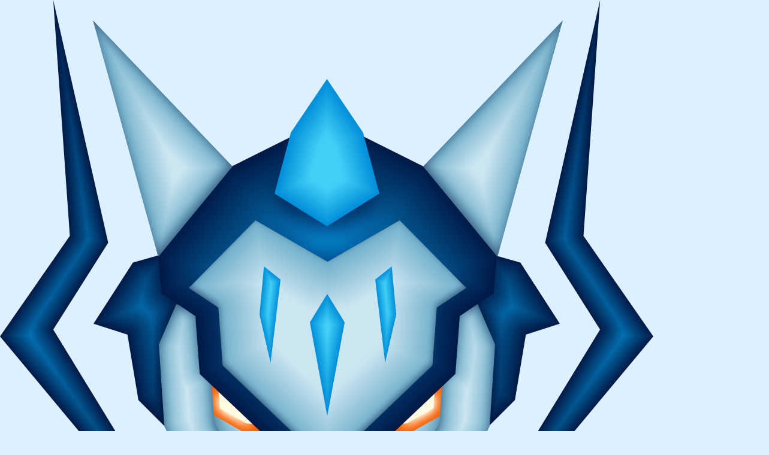

--- FILE ---
content_type: text/html; charset=utf-8
request_url: https://ohkabots.ohkaspace.com/Wiki/en/Armor_and_Gear/Armor_Sets/Delves_Sets_%5BLv100%5D/Tyranno/
body_size: 16909
content:
<!DOCTYPE html><html lang="en" data-theme="light" data-theme-icon="auto"> <head><meta charset="UTF-8"><meta name="viewport" content="width=device-width, initial-scale=1"><meta name="generator" content="Astro v5.16.6"><script>
			window.globalThis = globalThis || window;
			document.currentScript.remove();
			</script><link rel="preconnect" href="https://ohkaspace.com"><link rel="sitemap" href="/sitemap-index.xml"><!-- Favicon --><link rel="icon" href="/favicon.png"> <title>Tyranno @ Wiki: Ohka BOTS</title><link rel="canonical" href="https://ohkabots.ohkaspace.com/Wiki/en/Armor_and_Gear/Armor_Sets/Delves_Sets_[Lv100]/Tyranno/"><meta name="description" content="Help, tips and tricks to help improve your defenses
> Ohka BOTS is the ultimate robot fighting MMO ARPG and a remake of Acclaim BOTS. Hack and slash your way through the zombie-like, virus-infested robots in the fast paced and skill-intensive war for CyberSpace."><meta name="robots" content="index, follow"><meta property="og:title" content="Help, tips and tricks to help improve your defenses :: Tyranno @ Wiki :: Ohka BOTS"><meta property="og:type" content="website"><meta property="og:image" content="https://ohkabots.ohkaspace.com/assets/images/logo.png"><meta property="og:url" content="https://ohkabots.ohkaspace.com/Wiki/en/Armor_and_Gear/Armor_Sets/Delves_Sets_[Lv100]/Tyranno/"><meta property="og:description" content="Help, tips and tricks to help improve your defenses
> Ohka BOTS is the ultimate robot fighting MMO ARPG and a remake of Acclaim BOTS. Hack and slash your way through the zombie-like, virus-infested robots in the fast paced and skill-intensive war for CyberSpace."><meta property="og:image:url" content="https://ohkabots.ohkaspace.com/assets/images/logo.png"><meta property="og:image:alt" content="Ohka BOTS logo: A blue, winged OhkaWard minibot"><meta name="twitter:card" content="summary">    <meta name="x-wikiedit-path" content="KYOw9ALADAtAggJwLYHsEH0CGIAm6DiwmCYiqGAysAC4DOYAIsADYBuwt6Vd6A2gDKsAjFCgBdMABUAngmwgUAOiQ4UAYyA"> <meta name="x-wikiedit-content" content="[base64]">  <style>/*!
 * baguetteBox.js
 * @author  feimosi
 * @version 1.13.0
 * @url https://github.com/feimosi/baguetteBox.js
 */#baguetteBox-overlay{display:none;opacity:0;position:fixed;overflow:hidden;top:0;left:0;width:100%;height:100%;z-index:1000000;background-color:#222;background-color:#000c;-webkit-transition:opacity .5s ease;transition:opacity .5s ease}#baguetteBox-overlay.visible{opacity:1}#baguetteBox-overlay .full-image{display:inline-block;position:relative;width:100%;height:100%;text-align:center}#baguetteBox-overlay .full-image figure{display:inline;margin:0;height:100%}#baguetteBox-overlay .full-image img{display:inline-block;width:auto;height:auto;max-height:100%;max-width:100%;vertical-align:middle;-webkit-box-shadow:0 0 8px rgba(0,0,0,.6);-moz-box-shadow:0 0 8px rgba(0,0,0,.6);box-shadow:0 0 8px #0009}#baguetteBox-overlay .full-image figcaption{display:block;position:absolute;bottom:0;width:100%;text-align:center;line-height:1.8;white-space:normal;color:#ccc;background-color:#000;background-color:#0009;font-family:sans-serif}#baguetteBox-overlay .full-image:before{content:"";display:inline-block;height:50%;width:1px;margin-right:-1px}#baguetteBox-slider{position:absolute;left:0;top:0;height:100%;width:100%;white-space:nowrap;-webkit-transition:left .4s ease,-webkit-transform .4s ease;transition:left .4s ease,-webkit-transform .4s ease;transition:left .4s ease,transform .4s ease;transition:left .4s ease,transform .4s ease,-webkit-transform .4s ease,-moz-transform .4s ease}#baguetteBox-slider.bounce-from-right{-webkit-animation:bounceFromRight .4s ease-out;animation:bounceFromRight .4s ease-out}#baguetteBox-slider.bounce-from-left{-webkit-animation:bounceFromLeft .4s ease-out;animation:bounceFromLeft .4s ease-out}@-webkit-keyframes bounceFromRight{0%,to{margin-left:0}50%{margin-left:-30px}}@keyframes bounceFromRight{0%,to{margin-left:0}50%{margin-left:-30px}}@-webkit-keyframes bounceFromLeft{0%,to{margin-left:0}50%{margin-left:30px}}@keyframes bounceFromLeft{0%,to{margin-left:0}50%{margin-left:30px}}.baguetteBox-button#next-button,.baguetteBox-button#previous-button{top:50%;top:calc(50% - 30px);width:44px;height:60px}.baguetteBox-button{position:absolute;cursor:pointer;outline:0;padding:0;margin:0;border:0;-moz-border-radius:15%;border-radius:15%;background-color:#323232;background-color:#32323280;color:#ddd;font:1.6em sans-serif;-webkit-transition:background-color .4s ease;transition:background-color .4s ease}.baguetteBox-button:focus,.baguetteBox-button:hover{background-color:#323232e6}.baguetteBox-button#next-button{right:2%}.baguetteBox-button#previous-button{left:2%}.baguetteBox-button#close-button{top:20px;right:2%;right:calc(2% + 6px);width:30px;height:30px}.baguetteBox-button svg{position:absolute;left:0;top:0}.baguetteBox-spinner{width:40px;height:40px;display:inline-block;position:absolute;top:50%;left:50%;margin-top:-20px;margin-left:-20px}.baguetteBox-double-bounce1,.baguetteBox-double-bounce2{width:100%;height:100%;-moz-border-radius:50%;border-radius:50%;background-color:#fff;opacity:.6;position:absolute;top:0;left:0;-webkit-animation:bounce 2s infinite ease-in-out;animation:bounce 2s infinite ease-in-out}.baguetteBox-double-bounce2{-webkit-animation-delay:-1s;animation-delay:-1s}@-webkit-keyframes bounce{0%,to{-webkit-transform:scale(0);transform:scale(0)}50%{-webkit-transform:scale(1);transform:scale(1)}}@keyframes bounce{0%,to{-webkit-transform:scale(0);-moz-transform:scale(0);transform:scale(0)}50%{-webkit-transform:scale(1);-moz-transform:scale(1);transform:scale(1)}}
.article.wikiText img{width:20vw;margin:.5rem;background-size:100%}.article.wikiText hr{color:transparent;border-top:.2rem solid var(--bg_col);margin-top:.2rem!important;margin-bottom:.4rem}.article.wikiText table{border-collapse:collapse}.article.wikiText table td,.article.wikiText table th{border:.2rem solid var(--bg_col);padding:.1rem .5rem;text-align:center}.article.wikiText table tr:nth-child(2n):not(.nodarken){background:var(--bg_col)}.article.wikiText table th{background:var(--hl_col)}.article.wikiText table thead tr th{border:.2rem solid var(--hl_col)}.article.wikiText td.float{vertical-align:top}.article.wikiText td.float span{position:sticky;top:3.5rem;left:0;display:block}.article.wikiText lite-youtube{filter:drop-shadow(.1rem .1rem .2rem var(--twc-dark));border-radius:.5rem;width:min(25rem,90%)}.article_main[data-astro-cid-z47ypnni]{position:relative}@media screen and (max-width:500px){.article_main[data-astro-cid-z47ypnni]{display:block;width:auto;margin-right:0}}.article_main[data-astro-cid-z47ypnni] *{margin-top:0}.article_main[data-astro-cid-z47ypnni] .disclaimer[data-astro-cid-z47ypnni]{background-color:#ff02;color:var(--inv_mono_col);font-nav:"title";font-weight:700;font-size:linearGradient;padding:.5rem;border:.5rem solid #ffaa00;margin:-.5rem -.5rem 1rem;text-align:center}.article_main[data-astro-cid-z47ypnni] .disclaimer[data-astro-cid-z47ypnni] *{color:var(--inv_mono_col)}.article_main[data-astro-cid-z47ypnni] .disclaimer[data-astro-cid-z47ypnni] a[data-astro-cid-z47ypnni]{text-decoration:none}.article_main[data-astro-cid-z47ypnni] .disclaimer[data-astro-cid-z47ypnni] a[data-astro-cid-z47ypnni] button[data-astro-cid-z47ypnni]{display:block;width:fit-content;background-color:#0fa5;border-radius:.5rem;padding:.5rem;cursor:pointer;font-size:larger;font-weight:700;margin:auto}.article_main[data-astro-cid-z47ypnni] div[data-astro-cid-z47ypnni].controls{height:1rem;width:fit-content;position:absolute;bottom:calc(0px - 1em - .4rem);right:0}
</style>
<link rel="stylesheet" href="/_astro/index.DLlkZS5f.css">
<link rel="stylesheet" href="/_astro/_page_.WlGIebCK.css">
<link rel="stylesheet" href="/_astro/callback.0x-Q0tcx.css"><style>.iconWrap.svelte-4wnsv2{width:100%;height:100%}.iconWrap.loading.svelte-4wnsv2{background:linear-gradient(110deg,transparent 30%,var(--twc-mono) 50%,transparent 70%);background-size:200% 100%;animation:1.5s svelte-4wnsv2-loading-shine linear infinite;z-index:1;border-radius:100%}.iconWrap.svelte-4wnsv2 img:where(.svelte-4wnsv2){width:100%;height:auto;display:inline-block;margin:0;padding:0;color:transparent;position:relative;z-index:2}span.svelte-4wnsv2{display:block}span.name.svelte-4wnsv2{font-weight:700;font-family:Oxanium}span.time.svelte-4wnsv2{padding-bottom:.5rem}@keyframes svelte-4wnsv2-loading-shine{0%{background-position:200% 0}to{background-position:-200% 0}}
</style><style>.wrap.svelte-y89y3n{display:inline-block;min-width:min(20rem,80vw);max-width:80vw;width:min-content;min-height:10rem;height:max-content;background-color:var(--twc-main);text-align:left;overflow:hidden;border-radius:.5rem;padding:.5rem .5rem 0rem;margin:.5rem;filter:drop-shadow(.1rem .1rem .2rem var(--twc-dark))}.wrap.svelte-y89y3n div:where(.svelte-y89y3n){display:inline-block}.wrap.svelte-y89y3n div.title:where(.svelte-y89y3n){width:100%;height:min-content;font-size:1.5rem;white-space:nowrap}.wrap.svelte-y89y3n div.title:where(.svelte-y89y3n) span:where(.svelte-y89y3n){display:block}.wrap.svelte-y89y3n div.title:where(.svelte-y89y3n) span.title:where(.svelte-y89y3n){font-family:Oxanium}.wrap.svelte-y89y3n div.title:where(.svelte-y89y3n) .short:where(.svelte-y89y3n){font-family:Fira Mono;font-size:1rem}.wrap.svelte-y89y3n div.title:where(.svelte-y89y3n) div.icon:where(.svelte-y89y3n){width:3.5rem;height:3.5rem;vertical-align:top}.wrap.svelte-y89y3n div.desc:where(.svelte-y89y3n){background-color:var(--twc-background);margin:.5rem -.5rem -.5rem;padding:.5rem .5rem 1rem;min-height:7rem;width:calc(100% + .5rem)}.wrap.svelte-y89y3n img{float:left;background-color:var(--twc-highlight);padding:.1rem;margin-right:.5rem;border-radius:.3rem}hr.svelte-y89y3n{border-color:var(--twc-highlight);margin-left:-.5rem}
</style><style>blockquote{margin:.5rem;border-color:var(--twc-main);background-color:var(--twc-highlight)}
</style><script data-cfasync="false" nonce="d6118445-374c-4e6d-a2e9-87b40ef9c755">try{(function(w,d){!function(j,k,l,m){if(j.zaraz)console.error("zaraz is loaded twice");else{j[l]=j[l]||{};j[l].executed=[];j.zaraz={deferred:[],listeners:[]};j.zaraz._v="5874";j.zaraz._n="d6118445-374c-4e6d-a2e9-87b40ef9c755";j.zaraz.q=[];j.zaraz._f=function(n){return async function(){var o=Array.prototype.slice.call(arguments);j.zaraz.q.push({m:n,a:o})}};for(const p of["track","set","debug"])j.zaraz[p]=j.zaraz._f(p);j.zaraz.init=()=>{var q=k.getElementsByTagName(m)[0],r=k.createElement(m),s=k.getElementsByTagName("title")[0];s&&(j[l].t=k.getElementsByTagName("title")[0].text);j[l].x=Math.random();j[l].w=j.screen.width;j[l].h=j.screen.height;j[l].j=j.innerHeight;j[l].e=j.innerWidth;j[l].l=j.location.href;j[l].r=k.referrer;j[l].k=j.screen.colorDepth;j[l].n=k.characterSet;j[l].o=(new Date).getTimezoneOffset();if(j.dataLayer)for(const t of Object.entries(Object.entries(dataLayer).reduce((u,v)=>({...u[1],...v[1]}),{})))zaraz.set(t[0],t[1],{scope:"page"});j[l].q=[];for(;j.zaraz.q.length;){const w=j.zaraz.q.shift();j[l].q.push(w)}r.defer=!0;for(const x of[localStorage,sessionStorage])Object.keys(x||{}).filter(z=>z.startsWith("_zaraz_")).forEach(y=>{try{j[l]["z_"+y.slice(7)]=JSON.parse(x.getItem(y))}catch{j[l]["z_"+y.slice(7)]=x.getItem(y)}});r.referrerPolicy="origin";r.src="/_astro/b.js?z="+btoa(encodeURIComponent(JSON.stringify(j[l])));q.parentNode.insertBefore(r,q)};["complete","interactive"].includes(k.readyState)?zaraz.init():j.addEventListener("DOMContentLoaded",zaraz.init)}}(w,d,"zarazData","script");window.zaraz._p=async d$=>new Promise(ea=>{if(d$){d$.e&&d$.e.forEach(eb=>{try{const ec=d.querySelector("script[nonce]"),ed=ec?.nonce||ec?.getAttribute("nonce"),ee=d.createElement("script");ed&&(ee.nonce=ed);ee.innerHTML=eb;ee.onload=()=>{d.head.removeChild(ee)};d.head.appendChild(ee)}catch(ef){console.error(`Error executing script: ${eb}\n`,ef)}});Promise.allSettled((d$.f||[]).map(eg=>fetch(eg[0],eg[1])))}ea()});zaraz._p({"e":["(function(w,d){})(window,document)"]});})(window,document)}catch(e){throw fetch("/cdn-cgi/zaraz/t"),e;};</script></head> <body> <script>
	window.theme = {
		theme: localStorage.getItem("theme") ?? "auto",
		themes: ["light", "dark", "auto"],
		getNextTheme() {
			return this.themes[this.themes.indexOf(this.theme) + 1] ?? this.themes[0]
		},
		set(target_theme = this.theme) {
			this.theme = target_theme
			if (target_theme == "auto") {
				target_theme = window.matchMedia("(prefers-color-scheme: dark)").matches
					? "dark"
					: "light"
			}
			document.documentElement.setAttribute("data-theme", target_theme)
			document.documentElement.setAttribute(
				"data-theme-icon",
				this.themes.includes(this.theme) ? this.theme : "easter"
			)
			localStorage.setItem("theme", this.theme)
			return this
		},
		toggle() {
			this.set(this.getNextTheme())
			return this
		},
	}.set()

	window
		.matchMedia("(prefers-color-scheme: dark)")
		.addEventListener("change", function () {
			theme.set()
		})
</script>   <header id="header" class="bg-dark relative z-[101] grid h-[8rem] w-full grid-cols-2 grid-rows-1 overflow-hidden bg-[length:40rem] bg-center shadow-lg transition-all duration-[1500ms]"> <a href="/" id="logoHref" class="ml-[--sides] flex h-[8rem] items-center justify-self-start"> <img src="https://img.ohkaspace.com/yoQhan-RjgFnlvLMDmM7xNdCrlf88b15Y1pCrjNr/fit-in/1090x1113/filters:format(png):quality(90)/https://38a7f071.ohka-bots-web-78284384.pages.dev/assets/images/logo.png" alt="Ohka BOTS logo: A blue, winged OhkaWard minibot" width="1090" height="1113" id="logo" loading="lazy" decoding="async" fetchpriority="auto" class="col-start-1 row-start-1 ml-[var(--sides)] h-[8rem] w-auto scale-90 justify-self-start"> </a> <script>
			/*
			if (localStorage.getItem("oldlogo") == "1") {
				document.getElementById("logo").style.display = "none"
				document.getElementById("oldlogo").style.display = "block"
			}

			if (Math.random() < 0.01 || theme.theme == "halloween") {
				let logo = document.getElementById("logoHref")
				logo.classList.add("spooky")
				logo.addEventListener("click", e => {
					theme.theme != "halloween" && e.preventDefault()
					globalThis.theme.set("halloween")
				})
			}
				*/
		</script> <div class="integrations col-start-2 row-start-1 self-center justify-self-end"> <script type="module" src="/_astro/Integrations.astro_astro_type_script_index_0_lang.CTMWrg21.js"></script> <div class="integrations" data-astro-cid-xamnu3wv> <div class="integrationPanel" data-astro-cid-xamnu3wv> <div class="userButton" data-astro-cid-xamnu3wv> <style>astro-island,astro-slot,astro-static-slot{display:contents}</style><script>(()=>{var e=async t=>{await(await t())()};(self.Astro||(self.Astro={})).load=e;window.dispatchEvent(new Event("astro:load"));})();</script><script>(()=>{var A=Object.defineProperty;var g=(i,o,a)=>o in i?A(i,o,{enumerable:!0,configurable:!0,writable:!0,value:a}):i[o]=a;var d=(i,o,a)=>g(i,typeof o!="symbol"?o+"":o,a);{let i={0:t=>m(t),1:t=>a(t),2:t=>new RegExp(t),3:t=>new Date(t),4:t=>new Map(a(t)),5:t=>new Set(a(t)),6:t=>BigInt(t),7:t=>new URL(t),8:t=>new Uint8Array(t),9:t=>new Uint16Array(t),10:t=>new Uint32Array(t),11:t=>1/0*t},o=t=>{let[l,e]=t;return l in i?i[l](e):void 0},a=t=>t.map(o),m=t=>typeof t!="object"||t===null?t:Object.fromEntries(Object.entries(t).map(([l,e])=>[l,o(e)]));class y extends HTMLElement{constructor(){super(...arguments);d(this,"Component");d(this,"hydrator");d(this,"hydrate",async()=>{var b;if(!this.hydrator||!this.isConnected)return;let e=(b=this.parentElement)==null?void 0:b.closest("astro-island[ssr]");if(e){e.addEventListener("astro:hydrate",this.hydrate,{once:!0});return}let c=this.querySelectorAll("astro-slot"),n={},h=this.querySelectorAll("template[data-astro-template]");for(let r of h){let s=r.closest(this.tagName);s!=null&&s.isSameNode(this)&&(n[r.getAttribute("data-astro-template")||"default"]=r.innerHTML,r.remove())}for(let r of c){let s=r.closest(this.tagName);s!=null&&s.isSameNode(this)&&(n[r.getAttribute("name")||"default"]=r.innerHTML)}let p;try{p=this.hasAttribute("props")?m(JSON.parse(this.getAttribute("props"))):{}}catch(r){let s=this.getAttribute("component-url")||"<unknown>",v=this.getAttribute("component-export");throw v&&(s+=` (export ${v})`),console.error(`[hydrate] Error parsing props for component ${s}`,this.getAttribute("props"),r),r}let u;await this.hydrator(this)(this.Component,p,n,{client:this.getAttribute("client")}),this.removeAttribute("ssr"),this.dispatchEvent(new CustomEvent("astro:hydrate"))});d(this,"unmount",()=>{this.isConnected||this.dispatchEvent(new CustomEvent("astro:unmount"))})}disconnectedCallback(){document.removeEventListener("astro:after-swap",this.unmount),document.addEventListener("astro:after-swap",this.unmount,{once:!0})}connectedCallback(){if(!this.hasAttribute("await-children")||document.readyState==="interactive"||document.readyState==="complete")this.childrenConnectedCallback();else{let e=()=>{document.removeEventListener("DOMContentLoaded",e),c.disconnect(),this.childrenConnectedCallback()},c=new MutationObserver(()=>{var n;((n=this.lastChild)==null?void 0:n.nodeType)===Node.COMMENT_NODE&&this.lastChild.nodeValue==="astro:end"&&(this.lastChild.remove(),e())});c.observe(this,{childList:!0}),document.addEventListener("DOMContentLoaded",e)}}async childrenConnectedCallback(){let e=this.getAttribute("before-hydration-url");e&&await import(e),this.start()}async start(){let e=JSON.parse(this.getAttribute("opts")),c=this.getAttribute("client");if(Astro[c]===void 0){window.addEventListener(`astro:${c}`,()=>this.start(),{once:!0});return}try{await Astro[c](async()=>{let n=this.getAttribute("renderer-url"),[h,{default:p}]=await Promise.all([import(this.getAttribute("component-url")),n?import(n):()=>()=>{}]),u=this.getAttribute("component-export")||"default";if(!u.includes("."))this.Component=h[u];else{this.Component=h;for(let f of u.split("."))this.Component=this.Component[f]}return this.hydrator=p,this.hydrate},e,this)}catch(n){console.error(`[astro-island] Error hydrating ${this.getAttribute("component-url")}`,n)}}attributeChangedCallback(){this.hydrate()}}d(y,"observedAttributes",["props"]),customElements.get("astro-island")||customElements.define("astro-island",y)}})();</script><astro-island uid="2sMppQ" component-url="/_astro/AccountButton.9ODAGDki.js" component-export="default" renderer-url="/_astro/client.svelte.B15cUxwb.js" props="{&quot;selected&quot;:[0,false],&quot;data-astro-cid-xamnu3wv&quot;:[0,true]}" ssr client="load" opts="{&quot;name&quot;:&quot;AccountButton&quot;,&quot;value&quot;:true}" await-children><!--[--><!--[--><!--[--><button slot="loading" class="acc userAccount userButton false svelte-kfz50u"></button><!--]--><!--]--><!--]--><!--astro:end--></astro-island> </div> <!-- sign out --> <a href="#" class="signOutButton" style="display: none;" data-astro-cid-xamnu3wv> <button data-astro-cid-xamnu3wv> <svg width="1em" height="1em" data-astro-cid-xamnu3wv="true" data-icon="bi:box-arrow-right">   <symbol id="ai:bi:box-arrow-right" viewBox="0 0 16 16"><g fill="currentColor" fill-rule="evenodd"><path d="M10 12.5a.5.5 0 0 1-.5.5h-8a.5.5 0 0 1-.5-.5v-9a.5.5 0 0 1 .5-.5h8a.5.5 0 0 1 .5.5v2a.5.5 0 0 0 1 0v-2A1.5 1.5 0 0 0 9.5 2h-8A1.5 1.5 0 0 0 0 3.5v9A1.5 1.5 0 0 0 1.5 14h8a1.5 1.5 0 0 0 1.5-1.5v-2a.5.5 0 0 0-1 0z"/><path d="M15.854 8.354a.5.5 0 0 0 0-.708l-3-3a.5.5 0 0 0-.708.708L14.293 7.5H5.5a.5.5 0 0 0 0 1h8.793l-2.147 2.146a.5.5 0 0 0 .708.708z"/></g></symbol><use href="#ai:bi:box-arrow-right"></use>  </svg> </button> </a> <button onclick="theme.toggle();" class="themeToggle" data-astro-cid-xamnu3wv> <span class="toggle-dark" title="Current theme dark" data-astro-cid-xamnu3wv> <svg width="1em" height="1em" data-astro-cid-xamnu3wv="true" data-icon="bi:moon-stars-fill">   <symbol id="ai:bi:moon-stars-fill" viewBox="0 0 16 16"><g fill="currentColor"><path d="M6 .278a.77.77 0 0 1 .08.858a7.2 7.2 0 0 0-.878 3.46c0 4.021 3.278 7.277 7.318 7.277q.792-.001 1.533-.16a.79.79 0 0 1 .81.316a.73.73 0 0 1-.031.893A8.35 8.35 0 0 1 8.344 16C3.734 16 0 12.286 0 7.71C0 4.266 2.114 1.312 5.124.06A.75.75 0 0 1 6 .278"/><path d="M10.794 3.148a.217.217 0 0 1 .412 0l.387 1.162c.173.518.579.924 1.097 1.097l1.162.387a.217.217 0 0 1 0 .412l-1.162.387a1.73 1.73 0 0 0-1.097 1.097l-.387 1.162a.217.217 0 0 1-.412 0l-.387-1.162A1.73 1.73 0 0 0 9.31 6.593l-1.162-.387a.217.217 0 0 1 0-.412l1.162-.387a1.73 1.73 0 0 0 1.097-1.097zM13.863.099a.145.145 0 0 1 .274 0l.258.774c.115.346.386.617.732.732l.774.258a.145.145 0 0 1 0 .274l-.774.258a1.16 1.16 0 0 0-.732.732l-.258.774a.145.145 0 0 1-.274 0l-.258-.774a1.16 1.16 0 0 0-.732-.732l-.774-.258a.145.145 0 0 1 0-.274l.774-.258c.346-.115.617-.386.732-.732z"/></g></symbol><use href="#ai:bi:moon-stars-fill"></use>  </svg> </span> <span class="toggle-light" title="Current theme light" data-astro-cid-xamnu3wv> <svg width="1em" height="1em" data-astro-cid-xamnu3wv="true" data-icon="bi:brightness-high-fill">   <symbol id="ai:bi:brightness-high-fill" viewBox="0 0 16 16"><path fill="currentColor" d="M12 8a4 4 0 1 1-8 0a4 4 0 0 1 8 0M8 0a.5.5 0 0 1 .5.5v2a.5.5 0 0 1-1 0v-2A.5.5 0 0 1 8 0m0 13a.5.5 0 0 1 .5.5v2a.5.5 0 0 1-1 0v-2A.5.5 0 0 1 8 13m8-5a.5.5 0 0 1-.5.5h-2a.5.5 0 0 1 0-1h2a.5.5 0 0 1 .5.5M3 8a.5.5 0 0 1-.5.5h-2a.5.5 0 0 1 0-1h2A.5.5 0 0 1 3 8m10.657-5.657a.5.5 0 0 1 0 .707l-1.414 1.415a.5.5 0 1 1-.707-.708l1.414-1.414a.5.5 0 0 1 .707 0m-9.193 9.193a.5.5 0 0 1 0 .707L3.05 13.657a.5.5 0 0 1-.707-.707l1.414-1.414a.5.5 0 0 1 .707 0m9.193 2.121a.5.5 0 0 1-.707 0l-1.414-1.414a.5.5 0 0 1 .707-.707l1.414 1.414a.5.5 0 0 1 0 .707M4.464 4.465a.5.5 0 0 1-.707 0L2.343 3.05a.5.5 0 1 1 .707-.707l1.414 1.414a.5.5 0 0 1 0 .708"/></symbol><use href="#ai:bi:brightness-high-fill"></use>  </svg> </span> <span class="toggle-auto" title="Current theme auto" data-astro-cid-xamnu3wv> <svg width="1em" height="1em" data-astro-cid-xamnu3wv="true" data-icon="bi:shadows">   <symbol id="ai:bi:shadows" viewBox="0 0 16 16"><path fill="currentColor" d="M16 8A8 8 0 1 1 0 8a8 8 0 0 1 16 0m-8 7a.5.5 0 0 1 0-1h3.5q.048 0 .093.009A7 7 0 0 0 12.9 13H8a.5.5 0 0 1 0-1h5.745q.331-.474.581-1H8a.5.5 0 0 1 0-1h6.71a7 7 0 0 0 .22-1H8a.5.5 0 0 1 0-1h7q0-.51-.07-1H8a.5.5 0 0 1 0-1h6.71a7 7 0 0 0-.384-1H8a.5.5 0 0 1 0-1h5.745a7 7 0 0 0-.846-1H8a.5.5 0 0 1 0-1h3.608A7 7 0 1 0 8 15"/></symbol><use href="#ai:bi:shadows"></use>  </svg> </span> <span class="toggle-easter" title="Current theme easter egg" data-astro-cid-xamnu3wv> <svg width="1em" height="1em" data-astro-cid-xamnu3wv="true" data-icon="bi:egg">   <symbol id="ai:bi:egg" viewBox="0 0 16 16"><path fill="currentColor" d="M8 15a5 5 0 0 1-5-5c0-1.956.69-4.286 1.742-6.12c.524-.913 1.112-1.658 1.704-2.164C7.044 1.206 7.572 1 8 1s.956.206 1.554.716c.592.506 1.18 1.251 1.704 2.164C12.31 5.714 13 8.044 13 10a5 5 0 0 1-5 5m0 1a6 6 0 0 0 6-6c0-4.314-3-10-6-10S2 5.686 2 10a6 6 0 0 0 6 6"/></symbol><use href="#ai:bi:egg"></use>  </svg> </span> </button> <a class="button discordIntegration" href="https://discord.gg/jWgckeSMCa" target="_blank" rel="noopener noreferrer" data-astro-cid-xamnu3wv> <svg width="1em" height="1em" data-astro-cid-xamnu3wv="true" data-icon="bi:discord">   <symbol id="ai:bi:discord" viewBox="0 0 16 16"><path fill="currentColor" d="M13.545 2.907a13.2 13.2 0 0 0-3.257-1.011a.05.05 0 0 0-.052.025c-.141.25-.297.577-.406.833a12.2 12.2 0 0 0-3.658 0a8 8 0 0 0-.412-.833a.05.05 0 0 0-.052-.025c-1.125.194-2.22.534-3.257 1.011a.04.04 0 0 0-.021.018C.356 6.024-.213 9.047.066 12.032q.003.022.021.037a13.3 13.3 0 0 0 3.995 2.02a.05.05 0 0 0 .056-.019q.463-.63.818-1.329a.05.05 0 0 0-.01-.059l-.018-.011a9 9 0 0 1-1.248-.595a.05.05 0 0 1-.02-.066l.015-.019q.127-.095.248-.195a.05.05 0 0 1 .051-.007c2.619 1.196 5.454 1.196 8.041 0a.05.05 0 0 1 .053.007q.121.1.248.195a.05.05 0 0 1-.004.085a8 8 0 0 1-1.249.594a.05.05 0 0 0-.03.03a.05.05 0 0 0 .003.041c.24.465.515.909.817 1.329a.05.05 0 0 0 .056.019a13.2 13.2 0 0 0 4.001-2.02a.05.05 0 0 0 .021-.037c.334-3.451-.559-6.449-2.366-9.106a.03.03 0 0 0-.02-.019m-8.198 7.307c-.789 0-1.438-.724-1.438-1.612s.637-1.613 1.438-1.613c.807 0 1.45.73 1.438 1.613c0 .888-.637 1.612-1.438 1.612m5.316 0c-.788 0-1.438-.724-1.438-1.612s.637-1.613 1.438-1.613c.807 0 1.451.73 1.438 1.613c0 .888-.631 1.612-1.438 1.612"/></symbol><use href="#ai:bi:discord"></use>  </svg> </a> </div> </div>   </div> </header> <nav class="bg-main sticky top-0 left-0 z-[100] w-full text-center font-normal transition-colors duration-300" data-astro-cid-xhe4hfrh> <ul class="m-0 grid list-none grid-cols-6 p-0 px-[var(--sides)]" data-astro-cid-xhe4hfrh> <li data-astro-cid-xhe4hfrh> <a href="/Home/" rel="prefetch" class="block no-underline" data-astro-cid-xhe4hfrh> <div class="select flex h-[3rem] w-full items-center justify-center border-none p-0 text-[1.5rem] leading-[3rem] transition-colors duration-100 bg-main hover:bg-highlight" data-astro-cid-xhe4hfrh> <span class="mobile-hidden font-title font-extrabold" data-astro-cid-xhe4hfrh> Home </span> <span class="mobile-show icons align-middle" data-astro-cid-xhe4hfrh> <svg width="1em" height="1em" data-astro-cid-xhe4hfrh="true" data-icon="bi:house-door">   <symbol id="ai:bi:house-door" viewBox="0 0 16 16"><path fill="currentColor" d="M8.354 1.146a.5.5 0 0 0-.708 0l-6 6A.5.5 0 0 0 1.5 7.5v7a.5.5 0 0 0 .5.5h4.5a.5.5 0 0 0 .5-.5v-4h2v4a.5.5 0 0 0 .5.5H14a.5.5 0 0 0 .5-.5v-7a.5.5 0 0 0-.146-.354L13 5.793V2.5a.5.5 0 0 0-.5-.5h-1a.5.5 0 0 0-.5.5v1.293zM2.5 14V7.707l5.5-5.5l5.5 5.5V14H10v-4a.5.5 0 0 0-.5-.5h-3a.5.5 0 0 0-.5.5v4z"/></symbol><use href="#ai:bi:house-door"></use>  </svg> </span> </div> </a> <div class="dropdown-content" data-astro-cid-xhe4hfrh>  </div> </li><li data-astro-cid-xhe4hfrh> <a href="/News/" rel="prefetch" class="block no-underline" data-astro-cid-xhe4hfrh> <div class="select flex h-[3rem] w-full items-center justify-center border-none p-0 text-[1.5rem] leading-[3rem] transition-colors duration-100 bg-main hover:bg-highlight" data-astro-cid-xhe4hfrh> <span class="mobile-hidden font-title font-extrabold" data-astro-cid-xhe4hfrh> News </span> <span class="mobile-show icons align-middle" data-astro-cid-xhe4hfrh> <svg width="1em" height="1em" data-astro-cid-xhe4hfrh="true" data-icon="bi:newspaper">   <symbol id="ai:bi:newspaper" viewBox="0 0 16 16"><g fill="currentColor"><path d="M0 2.5A1.5 1.5 0 0 1 1.5 1h11A1.5 1.5 0 0 1 14 2.5v10.528c0 .3-.05.654-.238.972h.738a.5.5 0 0 0 .5-.5v-9a.5.5 0 0 1 1 0v9a1.5 1.5 0 0 1-1.5 1.5H1.497A1.497 1.497 0 0 1 0 13.5zM12 14c.37 0 .654-.211.853-.441c.092-.106.147-.279.147-.531V2.5a.5.5 0 0 0-.5-.5h-11a.5.5 0 0 0-.5.5v11c0 .278.223.5.497.5z"/><path d="M2 3h10v2H2zm0 3h4v3H2zm0 4h4v1H2zm0 2h4v1H2zm5-6h2v1H7zm3 0h2v1h-2zM7 8h2v1H7zm3 0h2v1h-2zm-3 2h2v1H7zm3 0h2v1h-2zm-3 2h2v1H7zm3 0h2v1h-2z"/></g></symbol><use href="#ai:bi:newspaper"></use>  </svg> </span> </div> </a> <div class="dropdown-content" data-astro-cid-xhe4hfrh>  </div> </li><li data-astro-cid-xhe4hfrh> <a href="/Shop/" rel="prefetch" class="block no-underline" data-astro-cid-xhe4hfrh> <div class="select flex h-[3rem] w-full items-center justify-center border-none p-0 text-[1.5rem] leading-[3rem] transition-colors duration-100 bg-main hover:bg-highlight" data-astro-cid-xhe4hfrh> <span class="mobile-hidden font-title font-extrabold" data-astro-cid-xhe4hfrh> Coins </span> <span class="mobile-show icons align-middle" data-astro-cid-xhe4hfrh> <svg width="1em" height="1em" data-astro-cid-xhe4hfrh="true" data-icon="bi:wallet">   <symbol id="ai:bi:wallet" viewBox="0 0 16 16"><path fill="currentColor" d="M0 3a2 2 0 0 1 2-2h13.5a.5.5 0 0 1 0 1H15v2a1 1 0 0 1 1 1v8.5a1.5 1.5 0 0 1-1.5 1.5h-12A2.5 2.5 0 0 1 0 12.5zm1 1.732V12.5A1.5 1.5 0 0 0 2.5 14h12a.5.5 0 0 0 .5-.5V5H2a2 2 0 0 1-1-.268M1 3a1 1 0 0 0 1 1h12V2H2a1 1 0 0 0-1 1"/></symbol><use href="#ai:bi:wallet"></use>  </svg> </span> </div> </a> <div class="dropdown-content" data-astro-cid-xhe4hfrh>  </div> </li><li data-astro-cid-xhe4hfrh> <a href="/Market/" rel="prefetch" class="block no-underline" data-astro-cid-xhe4hfrh> <div class="select flex h-[3rem] w-full items-center justify-center border-none p-0 text-[1.5rem] leading-[3rem] transition-colors duration-100 bg-main hover:bg-highlight" data-astro-cid-xhe4hfrh> <span class="mobile-hidden font-title font-extrabold" data-astro-cid-xhe4hfrh> Market </span> <span class="mobile-show icons align-middle" data-astro-cid-xhe4hfrh> <svg width="1em" height="1em" data-astro-cid-xhe4hfrh="true" data-icon="bi:basket">   <symbol id="ai:bi:basket" viewBox="0 0 16 16"><path fill="currentColor" d="M5.757 1.071a.5.5 0 0 1 .172.686L3.383 6h9.234L10.07 1.757a.5.5 0 1 1 .858-.514L13.783 6H15a1 1 0 0 1 1 1v1a1 1 0 0 1-1 1v4.5a2.5 2.5 0 0 1-2.5 2.5h-9A2.5 2.5 0 0 1 1 13.5V9a1 1 0 0 1-1-1V7a1 1 0 0 1 1-1h1.217L5.07 1.243a.5.5 0 0 1 .686-.172zM2 9v4.5A1.5 1.5 0 0 0 3.5 15h9a1.5 1.5 0 0 0 1.5-1.5V9zM1 7v1h14V7zm3 3a.5.5 0 0 1 .5.5v3a.5.5 0 0 1-1 0v-3A.5.5 0 0 1 4 10m2 0a.5.5 0 0 1 .5.5v3a.5.5 0 0 1-1 0v-3A.5.5 0 0 1 6 10m2 0a.5.5 0 0 1 .5.5v3a.5.5 0 0 1-1 0v-3A.5.5 0 0 1 8 10m2 0a.5.5 0 0 1 .5.5v3a.5.5 0 0 1-1 0v-3a.5.5 0 0 1 .5-.5m2 0a.5.5 0 0 1 .5.5v3a.5.5 0 0 1-1 0v-3a.5.5 0 0 1 .5-.5"/></symbol><use href="#ai:bi:basket"></use>  </svg> </span> </div> </a> <div class="dropdown-content" data-astro-cid-xhe4hfrh>  </div> </li><li data-astro-cid-xhe4hfrh> <a href="/Wiki/" rel="prefetch" class="block no-underline" data-astro-cid-xhe4hfrh> <div class="select flex h-[3rem] w-full items-center justify-center border-none p-0 text-[1.5rem] leading-[3rem] transition-colors duration-100 selected bg-background" data-astro-cid-xhe4hfrh> <span class="mobile-hidden font-title font-extrabold" data-astro-cid-xhe4hfrh> Wiki </span> <span class="mobile-show icons align-middle" data-astro-cid-xhe4hfrh> <svg width="1em" height="1em" data-astro-cid-xhe4hfrh="true" data-icon="bi:journal-richtext">   <symbol id="ai:bi:journal-richtext" viewBox="0 0 16 16"><g fill="currentColor"><path d="M7.5 3.75a.75.75 0 1 1-1.5 0a.75.75 0 0 1 1.5 0m-.861 1.542l1.33.886l1.854-1.855a.25.25 0 0 1 .289-.047L11 4.75V7a.5.5 0 0 1-.5.5h-5A.5.5 0 0 1 5 7v-.5s1.54-1.274 1.639-1.208M5 9.5a.5.5 0 0 1 .5-.5h5a.5.5 0 0 1 0 1h-5a.5.5 0 0 1-.5-.5m0 2a.5.5 0 0 1 .5-.5h2a.5.5 0 0 1 0 1h-2a.5.5 0 0 1-.5-.5"/><path d="M3 0h10a2 2 0 0 1 2 2v12a2 2 0 0 1-2 2H3a2 2 0 0 1-2-2v-1h1v1a1 1 0 0 0 1 1h10a1 1 0 0 0 1-1V2a1 1 0 0 0-1-1H3a1 1 0 0 0-1 1v1H1V2a2 2 0 0 1 2-2"/><path d="M1 5v-.5a.5.5 0 0 1 1 0V5h.5a.5.5 0 0 1 0 1h-2a.5.5 0 0 1 0-1zm0 3v-.5a.5.5 0 0 1 1 0V8h.5a.5.5 0 0 1 0 1h-2a.5.5 0 0 1 0-1zm0 3v-.5a.5.5 0 0 1 1 0v.5h.5a.5.5 0 0 1 0 1h-2a.5.5 0 0 1 0-1z"/></g></symbol><use href="#ai:bi:journal-richtext"></use>  </svg> </span> </div> </a> <div class="dropdown-content" data-astro-cid-xhe4hfrh>  </div> </li><li class="dropdown" data-astro-cid-xhe4hfrh> <a href="/Top/" rel="prefetch" class="block no-underline" data-astro-cid-xhe4hfrh> <div class="select flex h-[3rem] w-full items-center justify-center border-none p-0 text-[1.5rem] leading-[3rem] transition-colors duration-100 bg-main hover:bg-highlight" data-astro-cid-xhe4hfrh> <span class="mobile-hidden font-title font-extrabold" data-astro-cid-xhe4hfrh> Rank </span> <span class="mobile-show icons align-middle" data-astro-cid-xhe4hfrh> <svg width="1em" height="1em" data-astro-cid-xhe4hfrh="true" data-icon="bi:trophy">   <symbol id="ai:bi:trophy" viewBox="0 0 16 16"><path fill="currentColor" d="M2.5.5A.5.5 0 0 1 3 0h10a.5.5 0 0 1 .5.5q0 .807-.034 1.536a3 3 0 1 1-1.133 5.89c-.79 1.865-1.878 2.777-2.833 3.011v2.173l1.425.356c.194.048.377.135.537.255L13.3 15.1a.5.5 0 0 1-.3.9H3a.5.5 0 0 1-.3-.9l1.838-1.379c.16-.12.343-.207.537-.255L6.5 13.11v-2.173c-.955-.234-2.043-1.146-2.833-3.012a3 3 0 1 1-1.132-5.89A33 33 0 0 1 2.5.5m.099 2.54a2 2 0 0 0 .72 3.935c-.333-1.05-.588-2.346-.72-3.935m10.083 3.935a2 2 0 0 0 .72-3.935c-.133 1.59-.388 2.885-.72 3.935M3.504 1q.01.775.056 1.469c.13 2.028.457 3.546.87 4.667C5.294 9.48 6.484 10 7 10a.5.5 0 0 1 .5.5v2.61a1 1 0 0 1-.757.97l-1.426.356a.5.5 0 0 0-.179.085L4.5 15h7l-.638-.479a.5.5 0 0 0-.18-.085l-1.425-.356a1 1 0 0 1-.757-.97V10.5A.5.5 0 0 1 9 10c.516 0 1.706-.52 2.57-2.864c.413-1.12.74-2.64.87-4.667q.045-.694.056-1.469z"/></symbol><use href="#ai:bi:trophy"></use>  </svg> </span> </div> </a> <div class="dropdown-content" data-astro-cid-xhe4hfrh> <a href="/Top/Players/" rel="prefetch" class="block no-underline" data-astro-cid-xhe4hfrh> <div class="select bg-main hover:bg-highlight flex h-[3rem] w-full items-center justify-center text-[1.5rem]" data-astro-cid-xhe4hfrh> Players </div> </a><a href="/Top/Guilds/" rel="prefetch" class="block no-underline" data-astro-cid-xhe4hfrh> <div class="select bg-main hover:bg-highlight flex h-[3rem] w-full items-center justify-center text-[1.5rem]" data-astro-cid-xhe4hfrh> Guilds </div> </a> </div> </li> </ul> </nav>  <main>   <div class="main" data-astro-cid-dmttcadz> <div class="sidebar" data-astro-cid-dmttcadz> <astro-island uid="2ebee" component-url="/_astro/Search.D9fXZfhw.js" component-export="default" renderer-url="/_astro/client.svelte.B15cUxwb.js" props="{&quot;data-astro-cid-dmttcadz&quot;:[0,true]}" ssr client="load" opts="{&quot;name&quot;:&quot;Search&quot;,&quot;value&quot;:true}" await-children><!--[--><div><button class="searchInitBtn svelte-1njtcod"><svg viewBox="0 0 16 16" astro-icon="bi:search" alt="Icon search"><!--[--><!--]--></svg><!----> <div>Search</div></button> <!--[!--><!--]--></div><!--]--><!--astro:end--></astro-island> <div class="navigate" x-data="{}" data-astro-cid-afiy3y6h><details class="inlay first" x-bind:open="!window.matchMedia('(max-width: 500px)').matches" open data-astro-cid-afiy3y6h><summary class="category category first" data-astro-cid-afiy3y6h><svg width="1em" height="1em" data-astro-cid-afiy3y6h="true" data-icon="bi:journals">   <symbol id="ai:bi:journals" viewBox="0 0 16 16"><g fill="currentColor"><path d="M5 0h8a2 2 0 0 1 2 2v10a2 2 0 0 1-2 2a2 2 0 0 1-2 2H3a2 2 0 0 1-2-2h1a1 1 0 0 0 1 1h8a1 1 0 0 0 1-1V4a1 1 0 0 0-1-1H3a1 1 0 0 0-1 1H1a2 2 0 0 1 2-2h8a2 2 0 0 1 2 2v9a1 1 0 0 0 1-1V2a1 1 0 0 0-1-1H5a1 1 0 0 0-1 1H3a2 2 0 0 1 2-2"/><path d="M1 6v-.5a.5.5 0 0 1 1 0V6h.5a.5.5 0 0 1 0 1h-2a.5.5 0 0 1 0-1zm0 3v-.5a.5.5 0 0 1 1 0V9h.5a.5.5 0 0 1 0 1h-2a.5.5 0 0 1 0-1zm0 2.5v.5H.5a.5.5 0 0 0 0 1h2a.5.5 0 0 0 0-1H2v-.5a.5.5 0 0 0-1 0"/></g></symbol><use href="#ai:bi:journals"></use>  </svg>Wiki<ul data-astro-cid-afiy3y6h><li data-astro-cid-afiy3y6h><a href="/Wiki/en/Armor_and_Gear/Armor_Sets/Delves_Sets_[Lv100]/Tyranno/" class="curr" data-astro-cid-afiy3y6h>en</a></li><li data-astro-cid-afiy3y6h><a href="/Wiki/es/Armor_and_Gear/Armor_Sets/Delves_Sets_[Lv100]/Tyranno/" data-astro-cid-afiy3y6h>es</a></li></ul></summary><div class="children" data-astro-cid-afiy3y6h><a href="/Wiki/en/index/" data-astro-cid-afiy3y6h><span class="page" data-astro-cid-afiy3y6h><svg width="1em" height="1em" data-astro-cid-afiy3y6h="true" data-icon="bi:file-earmark-text">   <symbol id="ai:bi:file-earmark-text" viewBox="0 0 16 16"><g fill="currentColor"><path d="M5.5 7a.5.5 0 0 0 0 1h5a.5.5 0 0 0 0-1zM5 9.5a.5.5 0 0 1 .5-.5h5a.5.5 0 0 1 0 1h-5a.5.5 0 0 1-.5-.5m0 2a.5.5 0 0 1 .5-.5h2a.5.5 0 0 1 0 1h-2a.5.5 0 0 1-.5-.5"/><path d="M9.5 0H4a2 2 0 0 0-2 2v12a2 2 0 0 0 2 2h8a2 2 0 0 0 2-2V4.5zm0 1v2A1.5 1.5 0 0 0 11 4.5h2V14a1 1 0 0 1-1 1H4a1 1 0 0 1-1-1V2a1 1 0 0 1 1-1z"/></g></symbol><use href="#ai:bi:file-earmark-text"></use>  </svg>index</span></a><details class="inlay" x-bind:open="false" data-astro-cid-afiy3y6h><summary class="category category" data-astro-cid-afiy3y6h><svg width="1em" height="1em" data-astro-cid-afiy3y6h="true" data-icon="bi:folder">   <symbol id="ai:bi:folder" viewBox="0 0 16 16"><path fill="currentColor" d="M.54 3.87L.5 3a2 2 0 0 1 2-2h3.672a2 2 0 0 1 1.414.586l.828.828A2 2 0 0 0 9.828 3h3.982a2 2 0 0 1 1.992 2.181l-.637 7A2 2 0 0 1 13.174 14H2.826a2 2 0 0 1-1.991-1.819l-.637-7a2 2 0 0 1 .342-1.31zM2.19 4a1 1 0 0 0-.996 1.09l.637 7a1 1 0 0 0 .995.91h10.348a1 1 0 0 0 .995-.91l.637-7A1 1 0 0 0 13.81 4zm4.69-1.707A1 1 0 0 0 6.172 2H2.5a1 1 0 0 0-1 .981l.006.139q.323-.119.684-.12h5.396z"/></symbol><use href="#ai:bi:folder"></use>  </svg>General</summary><div class="children" data-astro-cid-afiy3y6h><a href="/Wiki/en/General/Stats/" data-astro-cid-afiy3y6h><span class="page" data-astro-cid-afiy3y6h><svg width="1em" height="1em" viewBox="0 0 16 16" data-astro-cid-afiy3y6h="true" data-icon="bi:file-earmark-text">   <use href="#ai:bi:file-earmark-text"></use>  </svg>Stats</span></a><a href="/Wiki/en/General/Skins/" data-astro-cid-afiy3y6h><span class="page" data-astro-cid-afiy3y6h><svg width="1em" height="1em" viewBox="0 0 16 16" data-astro-cid-afiy3y6h="true" data-icon="bi:file-earmark-text">   <use href="#ai:bi:file-earmark-text"></use>  </svg>Skins</span></a><a href="/Wiki/en/General/Quests/" data-astro-cid-afiy3y6h><span class="page" data-astro-cid-afiy3y6h><svg width="1em" height="1em" viewBox="0 0 16 16" data-astro-cid-afiy3y6h="true" data-icon="bi:file-earmark-text">   <use href="#ai:bi:file-earmark-text"></use>  </svg>Quests</span></a><a href="/Wiki/en/General/Partying_Up/" data-astro-cid-afiy3y6h><span class="page" data-astro-cid-afiy3y6h><svg width="1em" height="1em" viewBox="0 0 16 16" data-astro-cid-afiy3y6h="true" data-icon="bi:file-earmark-text">   <use href="#ai:bi:file-earmark-text"></use>  </svg>Partying Up</span></a><a href="/Wiki/en/General/Overclocking/" data-astro-cid-afiy3y6h><span class="page" data-astro-cid-afiy3y6h><svg width="1em" height="1em" viewBox="0 0 16 16" data-astro-cid-afiy3y6h="true" data-icon="bi:file-earmark-text">   <use href="#ai:bi:file-earmark-text"></use>  </svg>Overclocking</span></a><a href="/Wiki/en/General/Hotkeys/" data-astro-cid-afiy3y6h><span class="page" data-astro-cid-afiy3y6h><svg width="1em" height="1em" viewBox="0 0 16 16" data-astro-cid-afiy3y6h="true" data-icon="bi:file-earmark-text">   <use href="#ai:bi:file-earmark-text"></use>  </svg>Hotkeys</span></a><a href="/Wiki/en/General/Guilds/" data-astro-cid-afiy3y6h><span class="page" data-astro-cid-afiy3y6h><svg width="1em" height="1em" viewBox="0 0 16 16" data-astro-cid-afiy3y6h="true" data-icon="bi:file-earmark-text">   <use href="#ai:bi:file-earmark-text"></use>  </svg>Guilds</span></a><a href="/Wiki/en/General/Experience/" data-astro-cid-afiy3y6h><span class="page" data-astro-cid-afiy3y6h><svg width="1em" height="1em" viewBox="0 0 16 16" data-astro-cid-afiy3y6h="true" data-icon="bi:file-earmark-text">   <use href="#ai:bi:file-earmark-text"></use>  </svg>Experience</span></a><a href="/Wiki/en/General/Emblems/" data-astro-cid-afiy3y6h><span class="page" data-astro-cid-afiy3y6h><svg width="1em" height="1em" viewBox="0 0 16 16" data-astro-cid-afiy3y6h="true" data-icon="bi:file-earmark-text">   <use href="#ai:bi:file-earmark-text"></use>  </svg>Emblems</span></a><a href="/Wiki/en/General/Currencies/" data-astro-cid-afiy3y6h><span class="page" data-astro-cid-afiy3y6h><svg width="1em" height="1em" viewBox="0 0 16 16" data-astro-cid-afiy3y6h="true" data-icon="bi:file-earmark-text">   <use href="#ai:bi:file-earmark-text"></use>  </svg>Currencies</span></a><a href="/Wiki/en/General/Crafting_and_Combining/" data-astro-cid-afiy3y6h><span class="page" data-astro-cid-afiy3y6h><svg width="1em" height="1em" viewBox="0 0 16 16" data-astro-cid-afiy3y6h="true" data-icon="bi:file-earmark-text">   <use href="#ai:bi:file-earmark-text"></use>  </svg>Crafting and Combining</span></a><a href="/Wiki/en/General/Controls/" data-astro-cid-afiy3y6h><span class="page" data-astro-cid-afiy3y6h><svg width="1em" height="1em" viewBox="0 0 16 16" data-astro-cid-afiy3y6h="true" data-icon="bi:file-earmark-text">   <use href="#ai:bi:file-earmark-text"></use>  </svg>Controls</span></a><a href="/Wiki/en/General/Commands/" data-astro-cid-afiy3y6h><span class="page" data-astro-cid-afiy3y6h><svg width="1em" height="1em" viewBox="0 0 16 16" data-astro-cid-afiy3y6h="true" data-icon="bi:file-earmark-text">   <use href="#ai:bi:file-earmark-text"></use>  </svg>Commands</span></a></div></details><details class="inlay" x-bind:open="false" data-astro-cid-afiy3y6h><summary class="category category" data-astro-cid-afiy3y6h><svg width="1em" height="1em" viewBox="0 0 16 16" data-astro-cid-afiy3y6h="true" data-icon="bi:folder">   <use href="#ai:bi:folder"></use>  </svg>BOT Types</summary><div class="children" data-astro-cid-afiy3y6h><a href="/Wiki/en/BOT_Types/Surge/" data-astro-cid-afiy3y6h><span class="page" data-astro-cid-afiy3y6h><svg width="1em" height="1em" viewBox="0 0 16 16" data-astro-cid-afiy3y6h="true" data-icon="bi:file-earmark-text">   <use href="#ai:bi:file-earmark-text"></use>  </svg>Surge</span></a><a href="/Wiki/en/BOT_Types/Ram/" data-astro-cid-afiy3y6h><span class="page" data-astro-cid-afiy3y6h><svg width="1em" height="1em" viewBox="0 0 16 16" data-astro-cid-afiy3y6h="true" data-icon="bi:file-earmark-text">   <use href="#ai:bi:file-earmark-text"></use>  </svg>Ram</span></a><a href="/Wiki/en/BOT_Types/Patch/" data-astro-cid-afiy3y6h><span class="page" data-astro-cid-afiy3y6h><svg width="1em" height="1em" viewBox="0 0 16 16" data-astro-cid-afiy3y6h="true" data-icon="bi:file-earmark-text">   <use href="#ai:bi:file-earmark-text"></use>  </svg>Patch</span></a></div></details><details class="inlay" x-bind:open="false" data-astro-cid-afiy3y6h><summary class="category category" data-astro-cid-afiy3y6h><svg width="1em" height="1em" viewBox="0 0 16 16" data-astro-cid-afiy3y6h="true" data-icon="bi:folder">   <use href="#ai:bi:folder"></use>  </svg>Game Modes</summary><div class="children" data-astro-cid-afiy3y6h><details class="inlay" x-bind:open="false" data-astro-cid-afiy3y6h><summary class="category category" data-astro-cid-afiy3y6h><svg width="1em" height="1em" viewBox="0 0 16 16" data-astro-cid-afiy3y6h="true" data-icon="bi:folder">   <use href="#ai:bi:folder"></use>  </svg>Players vs Viruses [Sector]</summary><div class="children" data-astro-cid-afiy3y6h><a href="/Wiki/en/Game_Modes/Players_vs_Viruses_[Sector]/Map_List/" data-astro-cid-afiy3y6h><span class="page" data-astro-cid-afiy3y6h><svg width="1em" height="1em" viewBox="0 0 16 16" data-astro-cid-afiy3y6h="true" data-icon="bi:file-earmark-text">   <use href="#ai:bi:file-earmark-text"></use>  </svg>Map List</span></a><a href="/Wiki/en/Game_Modes/Players_vs_Viruses_[Sector]/Experience_Table/" data-astro-cid-afiy3y6h><span class="page" data-astro-cid-afiy3y6h><svg width="1em" height="1em" viewBox="0 0 16 16" data-astro-cid-afiy3y6h="true" data-icon="bi:file-earmark-text">   <use href="#ai:bi:file-earmark-text"></use>  </svg>Experience Table</span></a><a href="/Wiki/en/Game_Modes/Players_vs_Viruses_[Sector]/Overview/" data-astro-cid-afiy3y6h><span class="page" data-astro-cid-afiy3y6h><svg width="1em" height="1em" viewBox="0 0 16 16" data-astro-cid-afiy3y6h="true" data-icon="bi:file-earmark-text">   <use href="#ai:bi:file-earmark-text"></use>  </svg>Overview</span></a></div></details><details class="inlay" x-bind:open="false" data-astro-cid-afiy3y6h><summary class="category category" data-astro-cid-afiy3y6h><svg width="1em" height="1em" viewBox="0 0 16 16" data-astro-cid-afiy3y6h="true" data-icon="bi:folder">   <use href="#ai:bi:folder"></use>  </svg>Players vs Players [PvP]</summary><div class="children" data-astro-cid-afiy3y6h><a href="/Wiki/en/Game_Modes/Players_vs_Players_[PvP]/Map_List/" data-astro-cid-afiy3y6h><span class="page" data-astro-cid-afiy3y6h><svg width="1em" height="1em" viewBox="0 0 16 16" data-astro-cid-afiy3y6h="true" data-icon="bi:file-earmark-text">   <use href="#ai:bi:file-earmark-text"></use>  </svg>Map List</span></a><a href="/Wiki/en/Game_Modes/Players_vs_Players_[PvP]/Overview/" data-astro-cid-afiy3y6h><span class="page" data-astro-cid-afiy3y6h><svg width="1em" height="1em" viewBox="0 0 16 16" data-astro-cid-afiy3y6h="true" data-icon="bi:file-earmark-text">   <use href="#ai:bi:file-earmark-text"></use>  </svg>Overview</span></a></div></details><details class="inlay" x-bind:open="false" data-astro-cid-afiy3y6h><summary class="category category" data-astro-cid-afiy3y6h><svg width="1em" height="1em" viewBox="0 0 16 16" data-astro-cid-afiy3y6h="true" data-icon="bi:folder">   <use href="#ai:bi:folder"></use>  </svg>Base vs Base [BvB]</summary><div class="children" data-astro-cid-afiy3y6h><a href="/Wiki/en/Game_Modes/Base_vs_Base_[BvB]/Map_List/" data-astro-cid-afiy3y6h><span class="page" data-astro-cid-afiy3y6h><svg width="1em" height="1em" viewBox="0 0 16 16" data-astro-cid-afiy3y6h="true" data-icon="bi:file-earmark-text">   <use href="#ai:bi:file-earmark-text"></use>  </svg>Map List</span></a><a href="/Wiki/en/Game_Modes/Base_vs_Base_[BvB]/Overview/" data-astro-cid-afiy3y6h><span class="page" data-astro-cid-afiy3y6h><svg width="1em" height="1em" viewBox="0 0 16 16" data-astro-cid-afiy3y6h="true" data-icon="bi:file-earmark-text">   <use href="#ai:bi:file-earmark-text"></use>  </svg>Overview</span></a></div></details><details class="inlay" x-bind:open="false" data-astro-cid-afiy3y6h><summary class="category category" data-astro-cid-afiy3y6h><svg width="1em" height="1em" viewBox="0 0 16 16" data-astro-cid-afiy3y6h="true" data-icon="bi:folder">   <use href="#ai:bi:folder"></use>  </svg>Extra Modes</summary><div class="children" data-astro-cid-afiy3y6h><a href="/Wiki/en/Game_Modes/Extra_Modes/Virus_Assault/" data-astro-cid-afiy3y6h><span class="page" data-astro-cid-afiy3y6h><svg width="1em" height="1em" viewBox="0 0 16 16" data-astro-cid-afiy3y6h="true" data-icon="bi:file-earmark-text">   <use href="#ai:bi:file-earmark-text"></use>  </svg>Virus Assault</span></a><a href="/Wiki/en/Game_Modes/Extra_Modes/Survival_Corrupt/" data-astro-cid-afiy3y6h><span class="page" data-astro-cid-afiy3y6h><svg width="1em" height="1em" viewBox="0 0 16 16" data-astro-cid-afiy3y6h="true" data-icon="bi:file-earmark-text">   <use href="#ai:bi:file-earmark-text"></use>  </svg>Survival Corrupt</span></a><a href="/Wiki/en/Game_Modes/Extra_Modes/Survival/" data-astro-cid-afiy3y6h><span class="page" data-astro-cid-afiy3y6h><svg width="1em" height="1em" viewBox="0 0 16 16" data-astro-cid-afiy3y6h="true" data-icon="bi:file-earmark-text">   <use href="#ai:bi:file-earmark-text"></use>  </svg>Survival</span></a><a href="/Wiki/en/Game_Modes/Extra_Modes/Strikes/" data-astro-cid-afiy3y6h><span class="page" data-astro-cid-afiy3y6h><svg width="1em" height="1em" viewBox="0 0 16 16" data-astro-cid-afiy3y6h="true" data-icon="bi:file-earmark-text">   <use href="#ai:bi:file-earmark-text"></use>  </svg>Strikes</span></a><a href="/Wiki/en/Game_Modes/Extra_Modes/Space_Station/" data-astro-cid-afiy3y6h><span class="page" data-astro-cid-afiy3y6h><svg width="1em" height="1em" viewBox="0 0 16 16" data-astro-cid-afiy3y6h="true" data-icon="bi:file-earmark-text">   <use href="#ai:bi:file-earmark-text"></use>  </svg>Space Station</span></a><a href="/Wiki/en/Game_Modes/Extra_Modes/Sector_Corrupt/" data-astro-cid-afiy3y6h><span class="page" data-astro-cid-afiy3y6h><svg width="1em" height="1em" viewBox="0 0 16 16" data-astro-cid-afiy3y6h="true" data-icon="bi:file-earmark-text">   <use href="#ai:bi:file-earmark-text"></use>  </svg>Sector Corrupt</span></a><a href="/Wiki/en/Game_Modes/Extra_Modes/Factory_Depot/" data-astro-cid-afiy3y6h><span class="page" data-astro-cid-afiy3y6h><svg width="1em" height="1em" viewBox="0 0 16 16" data-astro-cid-afiy3y6h="true" data-icon="bi:file-earmark-text">   <use href="#ai:bi:file-earmark-text"></use>  </svg>Factory Depot</span></a><a href="/Wiki/en/Game_Modes/Extra_Modes/Delves/" data-astro-cid-afiy3y6h><span class="page" data-astro-cid-afiy3y6h><svg width="1em" height="1em" viewBox="0 0 16 16" data-astro-cid-afiy3y6h="true" data-icon="bi:file-earmark-text">   <use href="#ai:bi:file-earmark-text"></use>  </svg>Delves</span></a></div></details></div></details><details class="inlay" x-bind:open="true" open data-astro-cid-afiy3y6h><summary class="category category" data-astro-cid-afiy3y6h><svg width="1em" height="1em" viewBox="0 0 16 16" data-astro-cid-afiy3y6h="true" data-icon="bi:folder">   <use href="#ai:bi:folder"></use>  </svg>Armor and Gear</summary><div class="children" data-astro-cid-afiy3y6h><a href="/Wiki/en/Armor_and_Gear/Legendary_Items_[Lv100+]/" data-astro-cid-afiy3y6h><span class="page" data-astro-cid-afiy3y6h><svg width="1em" height="1em" viewBox="0 0 16 16" data-astro-cid-afiy3y6h="true" data-icon="bi:file-earmark-text">   <use href="#ai:bi:file-earmark-text"></use>  </svg>Legendary Items [Lv100+]</span></a><details class="inlay" x-bind:open="true" open data-astro-cid-afiy3y6h><summary class="category category" data-astro-cid-afiy3y6h><svg width="1em" height="1em" viewBox="0 0 16 16" data-astro-cid-afiy3y6h="true" data-icon="bi:folder">   <use href="#ai:bi:folder"></use>  </svg>Armor Sets</summary><div class="children" data-astro-cid-afiy3y6h><a href="/Wiki/en/Armor_and_Gear/Armor_Sets/OdysseusHead_[Lv100]/" data-astro-cid-afiy3y6h><span class="page" data-astro-cid-afiy3y6h><svg width="1em" height="1em" viewBox="0 0 16 16" data-astro-cid-afiy3y6h="true" data-icon="bi:file-earmark-text">   <use href="#ai:bi:file-earmark-text"></use>  </svg>OdysseusHead [Lv100]</span></a><a href="/Wiki/en/Armor_and_Gear/Armor_Sets/Overview/" data-astro-cid-afiy3y6h><span class="page" data-astro-cid-afiy3y6h><svg width="1em" height="1em" viewBox="0 0 16 16" data-astro-cid-afiy3y6h="true" data-icon="bi:file-earmark-text">   <use href="#ai:bi:file-earmark-text"></use>  </svg>Overview</span></a><details class="inlay" x-bind:open="false" data-astro-cid-afiy3y6h><summary class="category category" data-astro-cid-afiy3y6h><svg width="1em" height="1em" viewBox="0 0 16 16" data-astro-cid-afiy3y6h="true" data-icon="bi:folder">   <use href="#ai:bi:folder"></use>  </svg>Battlemesh Sets [Lv1-90]</summary><div class="children" data-astro-cid-afiy3y6h><a href="/Wiki/en/Armor_and_Gear/Armor_Sets/Battlemesh_Sets_[Lv1-90]/Silver/" data-astro-cid-afiy3y6h><span class="page" data-astro-cid-afiy3y6h><svg width="1em" height="1em" viewBox="0 0 16 16" data-astro-cid-afiy3y6h="true" data-icon="bi:file-earmark-text">   <use href="#ai:bi:file-earmark-text"></use>  </svg>Silver</span></a><a href="/Wiki/en/Armor_and_Gear/Armor_Sets/Battlemesh_Sets_[Lv1-90]/Gold/" data-astro-cid-afiy3y6h><span class="page" data-astro-cid-afiy3y6h><svg width="1em" height="1em" viewBox="0 0 16 16" data-astro-cid-afiy3y6h="true" data-icon="bi:file-earmark-text">   <use href="#ai:bi:file-earmark-text"></use>  </svg>Gold</span></a><a href="/Wiki/en/Armor_and_Gear/Armor_Sets/Battlemesh_Sets_[Lv1-90]/Bronze/" data-astro-cid-afiy3y6h><span class="page" data-astro-cid-afiy3y6h><svg width="1em" height="1em" viewBox="0 0 16 16" data-astro-cid-afiy3y6h="true" data-icon="bi:file-earmark-text">   <use href="#ai:bi:file-earmark-text"></use>  </svg>Bronze</span></a></div></details><details class="inlay" x-bind:open="true" open data-astro-cid-afiy3y6h><summary class="category category" data-astro-cid-afiy3y6h><svg width="1em" height="1em" viewBox="0 0 16 16" data-astro-cid-afiy3y6h="true" data-icon="bi:folder">   <use href="#ai:bi:folder"></use>  </svg>Delves Sets [Lv100]</summary><div class="children" data-astro-cid-afiy3y6h><a href="/Wiki/en/Armor_and_Gear/Armor_Sets/Delves_Sets_[Lv100]/Tyranno/" data-astro-cid-afiy3y6h><span class="page current" data-astro-cid-afiy3y6h><svg width="1em" height="1em" viewBox="0 0 16 16" data-astro-cid-afiy3y6h="true" data-icon="bi:file-earmark-text">   <use href="#ai:bi:file-earmark-text"></use>  </svg>Tyranno</span></a><a href="/Wiki/en/Armor_and_Gear/Armor_Sets/Delves_Sets_[Lv100]/Stego/" data-astro-cid-afiy3y6h><span class="page" data-astro-cid-afiy3y6h><svg width="1em" height="1em" viewBox="0 0 16 16" data-astro-cid-afiy3y6h="true" data-icon="bi:file-earmark-text">   <use href="#ai:bi:file-earmark-text"></use>  </svg>Stego</span></a><a href="/Wiki/en/Armor_and_Gear/Armor_Sets/Delves_Sets_[Lv100]/Ptera/" data-astro-cid-afiy3y6h><span class="page" data-astro-cid-afiy3y6h><svg width="1em" height="1em" viewBox="0 0 16 16" data-astro-cid-afiy3y6h="true" data-icon="bi:file-earmark-text">   <use href="#ai:bi:file-earmark-text"></use>  </svg>Ptera</span></a></div></details><details class="inlay" x-bind:open="false" data-astro-cid-afiy3y6h><summary class="category category" data-astro-cid-afiy3y6h><svg width="1em" height="1em" viewBox="0 0 16 16" data-astro-cid-afiy3y6h="true" data-icon="bi:folder">   <use href="#ai:bi:folder"></use>  </svg>Elite Sets [Lv1-50]</summary><div class="children" data-astro-cid-afiy3y6h><a href="/Wiki/en/Armor_and_Gear/Armor_Sets/Elite_Sets_[Lv1-50]/Level_60/" data-astro-cid-afiy3y6h><span class="page" data-astro-cid-afiy3y6h><svg width="1em" height="1em" viewBox="0 0 16 16" data-astro-cid-afiy3y6h="true" data-icon="bi:file-earmark-text">   <use href="#ai:bi:file-earmark-text"></use>  </svg>Level 60</span></a><a href="/Wiki/en/Armor_and_Gear/Armor_Sets/Elite_Sets_[Lv1-50]/Level_50/" data-astro-cid-afiy3y6h><span class="page" data-astro-cid-afiy3y6h><svg width="1em" height="1em" viewBox="0 0 16 16" data-astro-cid-afiy3y6h="true" data-icon="bi:file-earmark-text">   <use href="#ai:bi:file-earmark-text"></use>  </svg>Level 50</span></a><a href="/Wiki/en/Armor_and_Gear/Armor_Sets/Elite_Sets_[Lv1-50]/Level_40/" data-astro-cid-afiy3y6h><span class="page" data-astro-cid-afiy3y6h><svg width="1em" height="1em" viewBox="0 0 16 16" data-astro-cid-afiy3y6h="true" data-icon="bi:file-earmark-text">   <use href="#ai:bi:file-earmark-text"></use>  </svg>Level 40</span></a><a href="/Wiki/en/Armor_and_Gear/Armor_Sets/Elite_Sets_[Lv1-50]/Level_30/" data-astro-cid-afiy3y6h><span class="page" data-astro-cid-afiy3y6h><svg width="1em" height="1em" viewBox="0 0 16 16" data-astro-cid-afiy3y6h="true" data-icon="bi:file-earmark-text">   <use href="#ai:bi:file-earmark-text"></use>  </svg>Level 30</span></a><a href="/Wiki/en/Armor_and_Gear/Armor_Sets/Elite_Sets_[Lv1-50]/Level_20/" data-astro-cid-afiy3y6h><span class="page" data-astro-cid-afiy3y6h><svg width="1em" height="1em" viewBox="0 0 16 16" data-astro-cid-afiy3y6h="true" data-icon="bi:file-earmark-text">   <use href="#ai:bi:file-earmark-text"></use>  </svg>Level 20</span></a><a href="/Wiki/en/Armor_and_Gear/Armor_Sets/Elite_Sets_[Lv1-50]/Level_10/" data-astro-cid-afiy3y6h><span class="page" data-astro-cid-afiy3y6h><svg width="1em" height="1em" viewBox="0 0 16 16" data-astro-cid-afiy3y6h="true" data-icon="bi:file-earmark-text">   <use href="#ai:bi:file-earmark-text"></use>  </svg>Level 10</span></a><a href="/Wiki/en/Armor_and_Gear/Armor_Sets/Elite_Sets_[Lv1-50]/Level_1/" data-astro-cid-afiy3y6h><span class="page" data-astro-cid-afiy3y6h><svg width="1em" height="1em" viewBox="0 0 16 16" data-astro-cid-afiy3y6h="true" data-icon="bi:file-earmark-text">   <use href="#ai:bi:file-earmark-text"></use>  </svg>Level 1</span></a><a href="/Wiki/en/Armor_and_Gear/Armor_Sets/Elite_Sets_[Lv1-50]/Overview/" data-astro-cid-afiy3y6h><span class="page" data-astro-cid-afiy3y6h><svg width="1em" height="1em" viewBox="0 0 16 16" data-astro-cid-afiy3y6h="true" data-icon="bi:file-earmark-text">   <use href="#ai:bi:file-earmark-text"></use>  </svg>Overview</span></a></div></details><details class="inlay" x-bind:open="false" data-astro-cid-afiy3y6h><summary class="category category" data-astro-cid-afiy3y6h><svg width="1em" height="1em" viewBox="0 0 16 16" data-astro-cid-afiy3y6h="true" data-icon="bi:folder">   <use href="#ai:bi:folder"></use>  </svg>Gem Sets [Lv1]</summary><div class="children" data-astro-cid-afiy3y6h><a href="/Wiki/en/Armor_and_Gear/Armor_Sets/Gem_Sets_[Lv1]/Ruby/" data-astro-cid-afiy3y6h><span class="page" data-astro-cid-afiy3y6h><svg width="1em" height="1em" viewBox="0 0 16 16" data-astro-cid-afiy3y6h="true" data-icon="bi:file-earmark-text">   <use href="#ai:bi:file-earmark-text"></use>  </svg>Ruby</span></a><a href="/Wiki/en/Armor_and_Gear/Armor_Sets/Gem_Sets_[Lv1]/Emerald/" data-astro-cid-afiy3y6h><span class="page" data-astro-cid-afiy3y6h><svg width="1em" height="1em" viewBox="0 0 16 16" data-astro-cid-afiy3y6h="true" data-icon="bi:file-earmark-text">   <use href="#ai:bi:file-earmark-text"></use>  </svg>Emerald</span></a><a href="/Wiki/en/Armor_and_Gear/Armor_Sets/Gem_Sets_[Lv1]/Diamond/" data-astro-cid-afiy3y6h><span class="page" data-astro-cid-afiy3y6h><svg width="1em" height="1em" viewBox="0 0 16 16" data-astro-cid-afiy3y6h="true" data-icon="bi:file-earmark-text">   <use href="#ai:bi:file-earmark-text"></use>  </svg>Diamond</span></a></div></details><details class="inlay" x-bind:open="false" data-astro-cid-afiy3y6h><summary class="category category" data-astro-cid-afiy3y6h><svg width="1em" height="1em" viewBox="0 0 16 16" data-astro-cid-afiy3y6h="true" data-icon="bi:folder">   <use href="#ai:bi:folder"></use>  </svg>Hackenn Sets [Lv80-90]</summary><div class="children" data-astro-cid-afiy3y6h><a href="/Wiki/en/Armor_and_Gear/Armor_Sets/Hackenn_Sets_[Lv80-90]/Reactive/" data-astro-cid-afiy3y6h><span class="page" data-astro-cid-afiy3y6h><svg width="1em" height="1em" viewBox="0 0 16 16" data-astro-cid-afiy3y6h="true" data-icon="bi:file-earmark-text">   <use href="#ai:bi:file-earmark-text"></use>  </svg>Reactive</span></a><a href="/Wiki/en/Armor_and_Gear/Armor_Sets/Hackenn_Sets_[Lv80-90]/Plating/" data-astro-cid-afiy3y6h><span class="page" data-astro-cid-afiy3y6h><svg width="1em" height="1em" viewBox="0 0 16 16" data-astro-cid-afiy3y6h="true" data-icon="bi:file-earmark-text">   <use href="#ai:bi:file-earmark-text"></use>  </svg>Plating</span></a><a href="/Wiki/en/Armor_and_Gear/Armor_Sets/Hackenn_Sets_[Lv80-90]/Carapace/" data-astro-cid-afiy3y6h><span class="page" data-astro-cid-afiy3y6h><svg width="1em" height="1em" viewBox="0 0 16 16" data-astro-cid-afiy3y6h="true" data-icon="bi:file-earmark-text">   <use href="#ai:bi:file-earmark-text"></use>  </svg>Carapace</span></a></div></details><details class="inlay" x-bind:open="false" data-astro-cid-afiy3y6h><summary class="category category" data-astro-cid-afiy3y6h><svg width="1em" height="1em" viewBox="0 0 16 16" data-astro-cid-afiy3y6h="true" data-icon="bi:folder">   <use href="#ai:bi:folder"></use>  </svg>Inferno Sets [Lv100]</summary><div class="children" data-astro-cid-afiy3y6h><a href="/Wiki/en/Armor_and_Gear/Armor_Sets/Inferno_Sets_[Lv100]/Phoenix/" data-astro-cid-afiy3y6h><span class="page" data-astro-cid-afiy3y6h><svg width="1em" height="1em" viewBox="0 0 16 16" data-astro-cid-afiy3y6h="true" data-icon="bi:file-earmark-text">   <use href="#ai:bi:file-earmark-text"></use>  </svg>Phoenix</span></a><a href="/Wiki/en/Armor_and_Gear/Armor_Sets/Inferno_Sets_[Lv100]/Dragon/" data-astro-cid-afiy3y6h><span class="page" data-astro-cid-afiy3y6h><svg width="1em" height="1em" viewBox="0 0 16 16" data-astro-cid-afiy3y6h="true" data-icon="bi:file-earmark-text">   <use href="#ai:bi:file-earmark-text"></use>  </svg>Dragon</span></a><a href="/Wiki/en/Armor_and_Gear/Armor_Sets/Inferno_Sets_[Lv100]/Cerberus/" data-astro-cid-afiy3y6h><span class="page" data-astro-cid-afiy3y6h><svg width="1em" height="1em" viewBox="0 0 16 16" data-astro-cid-afiy3y6h="true" data-icon="bi:file-earmark-text">   <use href="#ai:bi:file-earmark-text"></use>  </svg>Cerberus</span></a></div></details><details class="inlay" x-bind:open="false" data-astro-cid-afiy3y6h><summary class="category category" data-astro-cid-afiy3y6h><svg width="1em" height="1em" viewBox="0 0 16 16" data-astro-cid-afiy3y6h="true" data-icon="bi:folder">   <use href="#ai:bi:folder"></use>  </svg>Mera Sets [Lv100]</summary><div class="children" data-astro-cid-afiy3y6h><a href="/Wiki/en/Armor_and_Gear/Armor_Sets/Mera_Sets_[Lv100]/WraithGlider/" data-astro-cid-afiy3y6h><span class="page" data-astro-cid-afiy3y6h><svg width="1em" height="1em" viewBox="0 0 16 16" data-astro-cid-afiy3y6h="true" data-icon="bi:file-earmark-text">   <use href="#ai:bi:file-earmark-text"></use>  </svg>WraithGlider</span></a><a href="/Wiki/en/Armor_and_Gear/Armor_Sets/Mera_Sets_[Lv100]/GlacialReaper/" data-astro-cid-afiy3y6h><span class="page" data-astro-cid-afiy3y6h><svg width="1em" height="1em" viewBox="0 0 16 16" data-astro-cid-afiy3y6h="true" data-icon="bi:file-earmark-text">   <use href="#ai:bi:file-earmark-text"></use>  </svg>GlacialReaper</span></a><a href="/Wiki/en/Armor_and_Gear/Armor_Sets/Mera_Sets_[Lv100]/FrostbiteColossus/" data-astro-cid-afiy3y6h><span class="page" data-astro-cid-afiy3y6h><svg width="1em" height="1em" viewBox="0 0 16 16" data-astro-cid-afiy3y6h="true" data-icon="bi:file-earmark-text">   <use href="#ai:bi:file-earmark-text"></use>  </svg>FrostbiteColossus</span></a></div></details><details class="inlay" x-bind:open="false" data-astro-cid-afiy3y6h><summary class="category category" data-astro-cid-afiy3y6h><svg width="1em" height="1em" viewBox="0 0 16 16" data-astro-cid-afiy3y6h="true" data-icon="bi:folder">   <use href="#ai:bi:folder"></use>  </svg>PvP Sets [Lv100]</summary><div class="children" data-astro-cid-afiy3y6h><a href="/Wiki/en/Armor_and_Gear/Armor_Sets/PvP_Sets_[Lv100]/Red/" data-astro-cid-afiy3y6h><span class="page" data-astro-cid-afiy3y6h><svg width="1em" height="1em" viewBox="0 0 16 16" data-astro-cid-afiy3y6h="true" data-icon="bi:file-earmark-text">   <use href="#ai:bi:file-earmark-text"></use>  </svg>Red</span></a><a href="/Wiki/en/Armor_and_Gear/Armor_Sets/PvP_Sets_[Lv100]/Blue/" data-astro-cid-afiy3y6h><span class="page" data-astro-cid-afiy3y6h><svg width="1em" height="1em" viewBox="0 0 16 16" data-astro-cid-afiy3y6h="true" data-icon="bi:file-earmark-text">   <use href="#ai:bi:file-earmark-text"></use>  </svg>Blue</span></a></div></details><details class="inlay" x-bind:open="false" data-astro-cid-afiy3y6h><summary class="category category" data-astro-cid-afiy3y6h><svg width="1em" height="1em" viewBox="0 0 16 16" data-astro-cid-afiy3y6h="true" data-icon="bi:folder">   <use href="#ai:bi:folder"></use>  </svg>Sector Sets [Lv95-100]</summary><div class="children" data-astro-cid-afiy3y6h><a href="/Wiki/en/Armor_and_Gear/Armor_Sets/Sector_Sets_[Lv95-100]/Zeptonium/" data-astro-cid-afiy3y6h><span class="page" data-astro-cid-afiy3y6h><svg width="1em" height="1em" viewBox="0 0 16 16" data-astro-cid-afiy3y6h="true" data-icon="bi:file-earmark-text">   <use href="#ai:bi:file-earmark-text"></use>  </svg>Zeptonium</span></a><a href="/Wiki/en/Armor_and_Gear/Armor_Sets/Sector_Sets_[Lv95-100]/Vectorium/" data-astro-cid-afiy3y6h><span class="page" data-astro-cid-afiy3y6h><svg width="1em" height="1em" viewBox="0 0 16 16" data-astro-cid-afiy3y6h="true" data-icon="bi:file-earmark-text">   <use href="#ai:bi:file-earmark-text"></use>  </svg>Vectorium</span></a><a href="/Wiki/en/Armor_and_Gear/Armor_Sets/Sector_Sets_[Lv95-100]/Cytrium/" data-astro-cid-afiy3y6h><span class="page" data-astro-cid-afiy3y6h><svg width="1em" height="1em" viewBox="0 0 16 16" data-astro-cid-afiy3y6h="true" data-icon="bi:file-earmark-text">   <use href="#ai:bi:file-earmark-text"></use>  </svg>Cytrium</span></a></div></details><details class="inlay" x-bind:open="false" data-astro-cid-afiy3y6h><summary class="category category" data-astro-cid-afiy3y6h><svg width="1em" height="1em" viewBox="0 0 16 16" data-astro-cid-afiy3y6h="true" data-icon="bi:folder">   <use href="#ai:bi:folder"></use>  </svg>Shop Sets [Lv1-95]</summary><div class="children" data-astro-cid-afiy3y6h><a href="/Wiki/en/Armor_and_Gear/Armor_Sets/Shop_Sets_[Lv1-95]/Surge/" data-astro-cid-afiy3y6h><span class="page" data-astro-cid-afiy3y6h><svg width="1em" height="1em" viewBox="0 0 16 16" data-astro-cid-afiy3y6h="true" data-icon="bi:file-earmark-text">   <use href="#ai:bi:file-earmark-text"></use>  </svg>Surge</span></a><a href="/Wiki/en/Armor_and_Gear/Armor_Sets/Shop_Sets_[Lv1-95]/Ram/" data-astro-cid-afiy3y6h><span class="page" data-astro-cid-afiy3y6h><svg width="1em" height="1em" viewBox="0 0 16 16" data-astro-cid-afiy3y6h="true" data-icon="bi:file-earmark-text">   <use href="#ai:bi:file-earmark-text"></use>  </svg>Ram</span></a><a href="/Wiki/en/Armor_and_Gear/Armor_Sets/Shop_Sets_[Lv1-95]/Patch/" data-astro-cid-afiy3y6h><span class="page" data-astro-cid-afiy3y6h><svg width="1em" height="1em" viewBox="0 0 16 16" data-astro-cid-afiy3y6h="true" data-icon="bi:file-earmark-text">   <use href="#ai:bi:file-earmark-text"></use>  </svg>Patch</span></a></div></details><details class="inlay" x-bind:open="false" data-astro-cid-afiy3y6h><summary class="category category" data-astro-cid-afiy3y6h><svg width="1em" height="1em" viewBox="0 0 16 16" data-astro-cid-afiy3y6h="true" data-icon="bi:folder">   <use href="#ai:bi:folder"></use>  </svg>Strikes Sets [Lv100]</summary><div class="children" data-astro-cid-afiy3y6h><a href="/Wiki/en/Armor_and_Gear/Armor_Sets/Strikes_Sets_[Lv100]/Sweeper/" data-astro-cid-afiy3y6h><span class="page" data-astro-cid-afiy3y6h><svg width="1em" height="1em" viewBox="0 0 16 16" data-astro-cid-afiy3y6h="true" data-icon="bi:file-earmark-text">   <use href="#ai:bi:file-earmark-text"></use>  </svg>Sweeper</span></a><a href="/Wiki/en/Armor_and_Gear/Armor_Sets/Strikes_Sets_[Lv100]/Magnum/" data-astro-cid-afiy3y6h><span class="page" data-astro-cid-afiy3y6h><svg width="1em" height="1em" viewBox="0 0 16 16" data-astro-cid-afiy3y6h="true" data-icon="bi:file-earmark-text">   <use href="#ai:bi:file-earmark-text"></use>  </svg>Magnum</span></a><a href="/Wiki/en/Armor_and_Gear/Armor_Sets/Strikes_Sets_[Lv100]/Carbine/" data-astro-cid-afiy3y6h><span class="page" data-astro-cid-afiy3y6h><svg width="1em" height="1em" viewBox="0 0 16 16" data-astro-cid-afiy3y6h="true" data-icon="bi:file-earmark-text">   <use href="#ai:bi:file-earmark-text"></use>  </svg>Carbine</span></a></div></details><details class="inlay" x-bind:open="false" data-astro-cid-afiy3y6h><summary class="category category" data-astro-cid-afiy3y6h><svg width="1em" height="1em" viewBox="0 0 16 16" data-astro-cid-afiy3y6h="true" data-icon="bi:folder">   <use href="#ai:bi:folder"></use>  </svg>Supporter Sets</summary><div class="children" data-astro-cid-afiy3y6h><details class="inlay" x-bind:open="false" data-astro-cid-afiy3y6h><summary class="category category" data-astro-cid-afiy3y6h><svg width="1em" height="1em" viewBox="0 0 16 16" data-astro-cid-afiy3y6h="true" data-icon="bi:folder">   <use href="#ai:bi:folder"></use>  </svg>Eternal Sets [Lv1]</summary><div class="children" data-astro-cid-afiy3y6h><a href="/Wiki/en/Armor_and_Gear/Armor_Sets/Supporter_Sets/Eternal_Sets_[Lv1]/Plasmodium/" data-astro-cid-afiy3y6h><span class="page" data-astro-cid-afiy3y6h><svg width="1em" height="1em" viewBox="0 0 16 16" data-astro-cid-afiy3y6h="true" data-icon="bi:file-earmark-text">   <use href="#ai:bi:file-earmark-text"></use>  </svg>Plasmodium</span></a><a href="/Wiki/en/Armor_and_Gear/Armor_Sets/Supporter_Sets/Eternal_Sets_[Lv1]/Illuminum/" data-astro-cid-afiy3y6h><span class="page" data-astro-cid-afiy3y6h><svg width="1em" height="1em" viewBox="0 0 16 16" data-astro-cid-afiy3y6h="true" data-icon="bi:file-earmark-text">   <use href="#ai:bi:file-earmark-text"></use>  </svg>Illuminum</span></a><a href="/Wiki/en/Armor_and_Gear/Armor_Sets/Supporter_Sets/Eternal_Sets_[Lv1]/Bladium/" data-astro-cid-afiy3y6h><span class="page" data-astro-cid-afiy3y6h><svg width="1em" height="1em" viewBox="0 0 16 16" data-astro-cid-afiy3y6h="true" data-icon="bi:file-earmark-text">   <use href="#ai:bi:file-earmark-text"></use>  </svg>Bladium</span></a></div></details></div></details><details class="inlay" x-bind:open="false" data-astro-cid-afiy3y6h><summary class="category category" data-astro-cid-afiy3y6h><svg width="1em" height="1em" viewBox="0 0 16 16" data-astro-cid-afiy3y6h="true" data-icon="bi:folder">   <use href="#ai:bi:folder"></use>  </svg>Survival Sets [Lv100]</summary><div class="children" data-astro-cid-afiy3y6h><a href="/Wiki/en/Armor_and_Gear/Armor_Sets/Survival_Sets_[Lv100]/Skysplitter/" data-astro-cid-afiy3y6h><span class="page" data-astro-cid-afiy3y6h><svg width="1em" height="1em" viewBox="0 0 16 16" data-astro-cid-afiy3y6h="true" data-icon="bi:file-earmark-text">   <use href="#ai:bi:file-earmark-text"></use>  </svg>Skysplitter</span></a><a href="/Wiki/en/Armor_and_Gear/Armor_Sets/Survival_Sets_[Lv100]/Gladiator/" data-astro-cid-afiy3y6h><span class="page" data-astro-cid-afiy3y6h><svg width="1em" height="1em" viewBox="0 0 16 16" data-astro-cid-afiy3y6h="true" data-icon="bi:file-earmark-text">   <use href="#ai:bi:file-earmark-text"></use>  </svg>Gladiator</span></a><a href="/Wiki/en/Armor_and_Gear/Armor_Sets/Survival_Sets_[Lv100]/Berserker/" data-astro-cid-afiy3y6h><span class="page" data-astro-cid-afiy3y6h><svg width="1em" height="1em" viewBox="0 0 16 16" data-astro-cid-afiy3y6h="true" data-icon="bi:file-earmark-text">   <use href="#ai:bi:file-earmark-text"></use>  </svg>Berserker</span></a></div></details></div></details><details class="inlay" x-bind:open="false" data-astro-cid-afiy3y6h><summary class="category category" data-astro-cid-afiy3y6h><svg width="1em" height="1em" viewBox="0 0 16 16" data-astro-cid-afiy3y6h="true" data-icon="bi:folder">   <use href="#ai:bi:folder"></use>  </svg>Coin Heads</summary><div class="children" data-astro-cid-afiy3y6h><a href="/Wiki/en/Armor_and_Gear/Coin_Heads/Subzero_Liger_[Lv100]/" data-astro-cid-afiy3y6h><span class="page" data-astro-cid-afiy3y6h><svg width="1em" height="1em" viewBox="0 0 16 16" data-astro-cid-afiy3y6h="true" data-icon="bi:file-earmark-text">   <use href="#ai:bi:file-earmark-text"></use>  </svg>Subzero Liger [Lv100]</span></a><a href="/Wiki/en/Armor_and_Gear/Coin_Heads/Shop_Coin_Heads_[Lv1]/" data-astro-cid-afiy3y6h><span class="page" data-astro-cid-afiy3y6h><svg width="1em" height="1em" viewBox="0 0 16 16" data-astro-cid-afiy3y6h="true" data-icon="bi:file-earmark-text">   <use href="#ai:bi:file-earmark-text"></use>  </svg>Shop Coin Heads [Lv1]</span></a><a href="/Wiki/en/Armor_and_Gear/Coin_Heads/Skins/" data-astro-cid-afiy3y6h><span class="page" data-astro-cid-afiy3y6h><svg width="1em" height="1em" viewBox="0 0 16 16" data-astro-cid-afiy3y6h="true" data-icon="bi:file-earmark-text">   <use href="#ai:bi:file-earmark-text"></use>  </svg>Skins</span></a><a href="/Wiki/en/Armor_and_Gear/Coin_Heads/Overview/" data-astro-cid-afiy3y6h><span class="page" data-astro-cid-afiy3y6h><svg width="1em" height="1em" viewBox="0 0 16 16" data-astro-cid-afiy3y6h="true" data-icon="bi:file-earmark-text">   <use href="#ai:bi:file-earmark-text"></use>  </svg>Overview</span></a><details class="inlay" x-bind:open="false" data-astro-cid-afiy3y6h><summary class="category category" data-astro-cid-afiy3y6h><svg width="1em" height="1em" viewBox="0 0 16 16" data-astro-cid-afiy3y6h="true" data-icon="bi:folder">   <use href="#ai:bi:folder"></use>  </svg>Supporter Coin Heads</summary><div class="children" data-astro-cid-afiy3y6h><a href="/Wiki/en/Armor_and_Gear/Coin_Heads/Supporter_Coin_Heads/Liger_Heads_[Lv1]/" data-astro-cid-afiy3y6h><span class="page" data-astro-cid-afiy3y6h><svg width="1em" height="1em" viewBox="0 0 16 16" data-astro-cid-afiy3y6h="true" data-icon="bi:file-earmark-text">   <use href="#ai:bi:file-earmark-text"></use>  </svg>Liger Heads [Lv1]</span></a><a href="/Wiki/en/Armor_and_Gear/Coin_Heads/Supporter_Coin_Heads/Block_Heads_[Lv1]/" data-astro-cid-afiy3y6h><span class="page" data-astro-cid-afiy3y6h><svg width="1em" height="1em" viewBox="0 0 16 16" data-astro-cid-afiy3y6h="true" data-icon="bi:file-earmark-text">   <use href="#ai:bi:file-earmark-text"></use>  </svg>Block Heads [Lv1]</span></a></div></details></div></details><details class="inlay" x-bind:open="false" data-astro-cid-afiy3y6h><summary class="category category" data-astro-cid-afiy3y6h><svg width="1em" height="1em" viewBox="0 0 16 16" data-astro-cid-afiy3y6h="true" data-icon="bi:folder">   <use href="#ai:bi:folder"></use>  </svg>Energy Fields</summary><div class="children" data-astro-cid-afiy3y6h><a href="/Wiki/en/Armor_and_Gear/Energy_Fields/Shop_EFs_[Lv1-85]/" data-astro-cid-afiy3y6h><span class="page" data-astro-cid-afiy3y6h><svg width="1em" height="1em" viewBox="0 0 16 16" data-astro-cid-afiy3y6h="true" data-icon="bi:file-earmark-text">   <use href="#ai:bi:file-earmark-text"></use>  </svg>Shop EFs [Lv1-85]</span></a><a href="/Wiki/en/Armor_and_Gear/Energy_Fields/Raid_EFs_(+2)_[Lv90]/" data-astro-cid-afiy3y6h><span class="page" data-astro-cid-afiy3y6h><svg width="1em" height="1em" viewBox="0 0 16 16" data-astro-cid-afiy3y6h="true" data-icon="bi:file-earmark-text">   <use href="#ai:bi:file-earmark-text"></use>  </svg>Raid EFs (+2) [Lv90]</span></a><a href="/Wiki/en/Armor_and_Gear/Energy_Fields/Raid_EFs_(+1)_[Lv90]/" data-astro-cid-afiy3y6h><span class="page" data-astro-cid-afiy3y6h><svg width="1em" height="1em" viewBox="0 0 16 16" data-astro-cid-afiy3y6h="true" data-icon="bi:file-earmark-text">   <use href="#ai:bi:file-earmark-text"></use>  </svg>Raid EFs (+1) [Lv90]</span></a><a href="/Wiki/en/Armor_and_Gear/Energy_Fields/PvP_EFs_[Lv90]/" data-astro-cid-afiy3y6h><span class="page" data-astro-cid-afiy3y6h><svg width="1em" height="1em" viewBox="0 0 16 16" data-astro-cid-afiy3y6h="true" data-icon="bi:file-earmark-text">   <use href="#ai:bi:file-earmark-text"></use>  </svg>PvP EFs [Lv90]</span></a><a href="/Wiki/en/Armor_and_Gear/Energy_Fields/Overclock_EFs_[Lv100+]/" data-astro-cid-afiy3y6h><span class="page" data-astro-cid-afiy3y6h><svg width="1em" height="1em" viewBox="0 0 16 16" data-astro-cid-afiy3y6h="true" data-icon="bi:file-earmark-text">   <use href="#ai:bi:file-earmark-text"></use>  </svg>Overclock EFs [Lv100+]</span></a><a href="/Wiki/en/Armor_and_Gear/Energy_Fields/Ohka_Charm_[Lv1]/" data-astro-cid-afiy3y6h><span class="page" data-astro-cid-afiy3y6h><svg width="1em" height="1em" viewBox="0 0 16 16" data-astro-cid-afiy3y6h="true" data-icon="bi:file-earmark-text">   <use href="#ai:bi:file-earmark-text"></use>  </svg>Ohka Charm [Lv1]</span></a><a href="/Wiki/en/Armor_and_Gear/Energy_Fields/Skins/" data-astro-cid-afiy3y6h><span class="page" data-astro-cid-afiy3y6h><svg width="1em" height="1em" viewBox="0 0 16 16" data-astro-cid-afiy3y6h="true" data-icon="bi:file-earmark-text">   <use href="#ai:bi:file-earmark-text"></use>  </svg>Skins</span></a><a href="/Wiki/en/Armor_and_Gear/Energy_Fields/Overview/" data-astro-cid-afiy3y6h><span class="page" data-astro-cid-afiy3y6h><svg width="1em" height="1em" viewBox="0 0 16 16" data-astro-cid-afiy3y6h="true" data-icon="bi:file-earmark-text">   <use href="#ai:bi:file-earmark-text"></use>  </svg>Overview</span></a></div></details><details class="inlay" x-bind:open="false" data-astro-cid-afiy3y6h><summary class="category category" data-astro-cid-afiy3y6h><svg width="1em" height="1em" viewBox="0 0 16 16" data-astro-cid-afiy3y6h="true" data-icon="bi:folder">   <use href="#ai:bi:folder"></use>  </svg>Flags</summary><div class="children" data-astro-cid-afiy3y6h><a href="/Wiki/en/Armor_and_Gear/Flags/Supporter_Flags_[Lv1]/" data-astro-cid-afiy3y6h><span class="page" data-astro-cid-afiy3y6h><svg width="1em" height="1em" viewBox="0 0 16 16" data-astro-cid-afiy3y6h="true" data-icon="bi:file-earmark-text">   <use href="#ai:bi:file-earmark-text"></use>  </svg>Supporter Flags [Lv1]</span></a><a href="/Wiki/en/Armor_and_Gear/Flags/Shop_Flags_[Lv1]/" data-astro-cid-afiy3y6h><span class="page" data-astro-cid-afiy3y6h><svg width="1em" height="1em" viewBox="0 0 16 16" data-astro-cid-afiy3y6h="true" data-icon="bi:file-earmark-text">   <use href="#ai:bi:file-earmark-text"></use>  </svg>Shop Flags [Lv1]</span></a><a href="/Wiki/en/Armor_and_Gear/Flags/Overclock_Flags_[Lv100+]/" data-astro-cid-afiy3y6h><span class="page" data-astro-cid-afiy3y6h><svg width="1em" height="1em" viewBox="0 0 16 16" data-astro-cid-afiy3y6h="true" data-icon="bi:file-earmark-text">   <use href="#ai:bi:file-earmark-text"></use>  </svg>Overclock Flags [Lv100+]</span></a><a href="/Wiki/en/Armor_and_Gear/Flags/Awarded_Flags_[Lv1]/" data-astro-cid-afiy3y6h><span class="page" data-astro-cid-afiy3y6h><svg width="1em" height="1em" viewBox="0 0 16 16" data-astro-cid-afiy3y6h="true" data-icon="bi:file-earmark-text">   <use href="#ai:bi:file-earmark-text"></use>  </svg>Awarded Flags [Lv1]</span></a><a href="/Wiki/en/Armor_and_Gear/Flags/Overview/" data-astro-cid-afiy3y6h><span class="page" data-astro-cid-afiy3y6h><svg width="1em" height="1em" viewBox="0 0 16 16" data-astro-cid-afiy3y6h="true" data-icon="bi:file-earmark-text">   <use href="#ai:bi:file-earmark-text"></use>  </svg>Overview</span></a></div></details><details class="inlay" x-bind:open="false" data-astro-cid-afiy3y6h><summary class="category category" data-astro-cid-afiy3y6h><svg width="1em" height="1em" viewBox="0 0 16 16" data-astro-cid-afiy3y6h="true" data-icon="bi:folder">   <use href="#ai:bi:folder"></use>  </svg>Fragments</summary><div class="children" data-astro-cid-afiy3y6h><a href="/Wiki/en/Armor_and_Gear/Fragments/Subzero_Liger/" data-astro-cid-afiy3y6h><span class="page" data-astro-cid-afiy3y6h><svg width="1em" height="1em" viewBox="0 0 16 16" data-astro-cid-afiy3y6h="true" data-icon="bi:file-earmark-text">   <use href="#ai:bi:file-earmark-text"></use>  </svg>Subzero Liger</span></a><a href="/Wiki/en/Armor_and_Gear/Fragments/SpookE_[Retired]/" data-astro-cid-afiy3y6h><span class="page" data-astro-cid-afiy3y6h><svg width="1em" height="1em" viewBox="0 0 16 16" data-astro-cid-afiy3y6h="true" data-icon="bi:file-earmark-text">   <use href="#ai:bi:file-earmark-text"></use>  </svg>SpookE [Retired]</span></a><a href="/Wiki/en/Armor_and_Gear/Fragments/Spitfire/" data-astro-cid-afiy3y6h><span class="page" data-astro-cid-afiy3y6h><svg width="1em" height="1em" viewBox="0 0 16 16" data-astro-cid-afiy3y6h="true" data-icon="bi:file-earmark-text">   <use href="#ai:bi:file-earmark-text"></use>  </svg>Spitfire</span></a><a href="/Wiki/en/Armor_and_Gear/Fragments/Raid_EFs_(+2)/" data-astro-cid-afiy3y6h><span class="page" data-astro-cid-afiy3y6h><svg width="1em" height="1em" viewBox="0 0 16 16" data-astro-cid-afiy3y6h="true" data-icon="bi:file-earmark-text">   <use href="#ai:bi:file-earmark-text"></use>  </svg>Raid EFs (+2)</span></a><a href="/Wiki/en/Armor_and_Gear/Fragments/Raid_EFs_(+1)_[Retired]/" data-astro-cid-afiy3y6h><span class="page" data-astro-cid-afiy3y6h><svg width="1em" height="1em" viewBox="0 0 16 16" data-astro-cid-afiy3y6h="true" data-icon="bi:file-earmark-text">   <use href="#ai:bi:file-earmark-text"></use>  </svg>Raid EFs (+1) [Retired]</span></a><a href="/Wiki/en/Armor_and_Gear/Fragments/MagmaShield_(+1)/" data-astro-cid-afiy3y6h><span class="page" data-astro-cid-afiy3y6h><svg width="1em" height="1em" viewBox="0 0 16 16" data-astro-cid-afiy3y6h="true" data-icon="bi:file-earmark-text">   <use href="#ai:bi:file-earmark-text"></use>  </svg>MagmaShield (+1)</span></a><a href="/Wiki/en/Armor_and_Gear/Fragments/IceMini/" data-astro-cid-afiy3y6h><span class="page" data-astro-cid-afiy3y6h><svg width="1em" height="1em" viewBox="0 0 16 16" data-astro-cid-afiy3y6h="true" data-icon="bi:file-earmark-text">   <use href="#ai:bi:file-earmark-text"></use>  </svg>IceMini</span></a><a href="/Wiki/en/Armor_and_Gear/Fragments/Frosty/" data-astro-cid-afiy3y6h><span class="page" data-astro-cid-afiy3y6h><svg width="1em" height="1em" viewBox="0 0 16 16" data-astro-cid-afiy3y6h="true" data-icon="bi:file-earmark-text">   <use href="#ai:bi:file-earmark-text"></use>  </svg>Frosty</span></a><a href="/Wiki/en/Armor_and_Gear/Fragments/CharredShoulder_(+1)/" data-astro-cid-afiy3y6h><span class="page" data-astro-cid-afiy3y6h><svg width="1em" height="1em" viewBox="0 0 16 16" data-astro-cid-afiy3y6h="true" data-icon="bi:file-earmark-text">   <use href="#ai:bi:file-earmark-text"></use>  </svg>CharredShoulder (+1)</span></a></div></details><details class="inlay" x-bind:open="false" data-astro-cid-afiy3y6h><summary class="category category" data-astro-cid-afiy3y6h><svg width="1em" height="1em" viewBox="0 0 16 16" data-astro-cid-afiy3y6h="true" data-icon="bi:folder">   <use href="#ai:bi:folder"></use>  </svg>Guns</summary><div class="children" data-astro-cid-afiy3y6h><a href="/Wiki/en/Armor_and_Gear/Guns/Shop_Guns_[Lv1-90]/" data-astro-cid-afiy3y6h><span class="page" data-astro-cid-afiy3y6h><svg width="1em" height="1em" viewBox="0 0 16 16" data-astro-cid-afiy3y6h="true" data-icon="bi:file-earmark-text">   <use href="#ai:bi:file-earmark-text"></use>  </svg>Shop Guns [Lv1-90]</span></a><a href="/Wiki/en/Armor_and_Gear/Guns/Rare_Guns/" data-astro-cid-afiy3y6h><span class="page" data-astro-cid-afiy3y6h><svg width="1em" height="1em" viewBox="0 0 16 16" data-astro-cid-afiy3y6h="true" data-icon="bi:file-earmark-text">   <use href="#ai:bi:file-earmark-text"></use>  </svg>Rare Guns</span></a><a href="/Wiki/en/Armor_and_Gear/Guns/Overclock_Guns_[Lv100+]/" data-astro-cid-afiy3y6h><span class="page" data-astro-cid-afiy3y6h><svg width="1em" height="1em" viewBox="0 0 16 16" data-astro-cid-afiy3y6h="true" data-icon="bi:file-earmark-text">   <use href="#ai:bi:file-earmark-text"></use>  </svg>Overclock Guns [Lv100+]</span></a><a href="/Wiki/en/Armor_and_Gear/Guns/Coin_Guns_[Lv1]/" data-astro-cid-afiy3y6h><span class="page" data-astro-cid-afiy3y6h><svg width="1em" height="1em" viewBox="0 0 16 16" data-astro-cid-afiy3y6h="true" data-icon="bi:file-earmark-text">   <use href="#ai:bi:file-earmark-text"></use>  </svg>Coin Guns [Lv1]</span></a><a href="/Wiki/en/Armor_and_Gear/Guns/Skins_and_Reagents/" data-astro-cid-afiy3y6h><span class="page" data-astro-cid-afiy3y6h><svg width="1em" height="1em" viewBox="0 0 16 16" data-astro-cid-afiy3y6h="true" data-icon="bi:file-earmark-text">   <use href="#ai:bi:file-earmark-text"></use>  </svg>Skins and Reagents</span></a><a href="/Wiki/en/Armor_and_Gear/Guns/Overview/" data-astro-cid-afiy3y6h><span class="page" data-astro-cid-afiy3y6h><svg width="1em" height="1em" viewBox="0 0 16 16" data-astro-cid-afiy3y6h="true" data-icon="bi:file-earmark-text">   <use href="#ai:bi:file-earmark-text"></use>  </svg>Overview</span></a></div></details><details class="inlay" x-bind:open="false" data-astro-cid-afiy3y6h><summary class="category category" data-astro-cid-afiy3y6h><svg width="1em" height="1em" viewBox="0 0 16 16" data-astro-cid-afiy3y6h="true" data-icon="bi:folder">   <use href="#ai:bi:folder"></use>  </svg>Mercenaries</summary><div class="children" data-astro-cid-afiy3y6h><a href="/Wiki/en/Armor_and_Gear/Mercenaries/Shop_Mercenaries/" data-astro-cid-afiy3y6h><span class="page" data-astro-cid-afiy3y6h><svg width="1em" height="1em" viewBox="0 0 16 16" data-astro-cid-afiy3y6h="true" data-icon="bi:file-earmark-text">   <use href="#ai:bi:file-earmark-text"></use>  </svg>Shop Mercenaries</span></a><a href="/Wiki/en/Armor_and_Gear/Mercenaries/OhkaPup/" data-astro-cid-afiy3y6h><span class="page" data-astro-cid-afiy3y6h><svg width="1em" height="1em" viewBox="0 0 16 16" data-astro-cid-afiy3y6h="true" data-icon="bi:file-earmark-text">   <use href="#ai:bi:file-earmark-text"></use>  </svg>OhkaPup</span></a><a href="/Wiki/en/Armor_and_Gear/Mercenaries/EliteGanda/" data-astro-cid-afiy3y6h><span class="page" data-astro-cid-afiy3y6h><svg width="1em" height="1em" viewBox="0 0 16 16" data-astro-cid-afiy3y6h="true" data-icon="bi:file-earmark-text">   <use href="#ai:bi:file-earmark-text"></use>  </svg>EliteGanda</span></a><a href="/Wiki/en/Armor_and_Gear/Mercenaries/BvB_Guide/" data-astro-cid-afiy3y6h><span class="page" data-astro-cid-afiy3y6h><svg width="1em" height="1em" viewBox="0 0 16 16" data-astro-cid-afiy3y6h="true" data-icon="bi:file-earmark-text">   <use href="#ai:bi:file-earmark-text"></use>  </svg>BvB Guide</span></a><a href="/Wiki/en/Armor_and_Gear/Mercenaries/Overview/" data-astro-cid-afiy3y6h><span class="page" data-astro-cid-afiy3y6h><svg width="1em" height="1em" viewBox="0 0 16 16" data-astro-cid-afiy3y6h="true" data-icon="bi:file-earmark-text">   <use href="#ai:bi:file-earmark-text"></use>  </svg>Overview</span></a></div></details><details class="inlay" x-bind:open="false" data-astro-cid-afiy3y6h><summary class="category category" data-astro-cid-afiy3y6h><svg width="1em" height="1em" viewBox="0 0 16 16" data-astro-cid-afiy3y6h="true" data-icon="bi:folder">   <use href="#ai:bi:folder"></use>  </svg>Mini Bots</summary><div class="children" data-astro-cid-afiy3y6h><a href="/Wiki/en/Armor_and_Gear/Mini_Bots/SpookE_[Lv1]/" data-astro-cid-afiy3y6h><span class="page" data-astro-cid-afiy3y6h><svg width="1em" height="1em" viewBox="0 0 16 16" data-astro-cid-afiy3y6h="true" data-icon="bi:file-earmark-text">   <use href="#ai:bi:file-earmark-text"></use>  </svg>SpookE [Lv1]</span></a><a href="/Wiki/en/Armor_and_Gear/Mini_Bots/Spitfire_[Lv1]/" data-astro-cid-afiy3y6h><span class="page" data-astro-cid-afiy3y6h><svg width="1em" height="1em" viewBox="0 0 16 16" data-astro-cid-afiy3y6h="true" data-icon="bi:file-earmark-text">   <use href="#ai:bi:file-earmark-text"></use>  </svg>Spitfire [Lv1]</span></a><a href="/Wiki/en/Armor_and_Gear/Mini_Bots/Snowy_[Lv1]/" data-astro-cid-afiy3y6h><span class="page" data-astro-cid-afiy3y6h><svg width="1em" height="1em" viewBox="0 0 16 16" data-astro-cid-afiy3y6h="true" data-icon="bi:file-earmark-text">   <use href="#ai:bi:file-earmark-text"></use>  </svg>Snowy [Lv1]</span></a><a href="/Wiki/en/Armor_and_Gear/Mini_Bots/Shop_Mini_Bots_[Lv1-85]/" data-astro-cid-afiy3y6h><span class="page" data-astro-cid-afiy3y6h><svg width="1em" height="1em" viewBox="0 0 16 16" data-astro-cid-afiy3y6h="true" data-icon="bi:file-earmark-text">   <use href="#ai:bi:file-earmark-text"></use>  </svg>Shop Mini Bots [Lv1-85]</span></a><a href="/Wiki/en/Armor_and_Gear/Mini_Bots/Overclock_Mini_Bots_[Lv100+]/" data-astro-cid-afiy3y6h><span class="page" data-astro-cid-afiy3y6h><svg width="1em" height="1em" viewBox="0 0 16 16" data-astro-cid-afiy3y6h="true" data-icon="bi:file-earmark-text">   <use href="#ai:bi:file-earmark-text"></use>  </svg>Overclock Mini Bots [Lv100+]</span></a><a href="/Wiki/en/Armor_and_Gear/Mini_Bots/OhkaWard_[Lv1]/" data-astro-cid-afiy3y6h><span class="page" data-astro-cid-afiy3y6h><svg width="1em" height="1em" viewBox="0 0 16 16" data-astro-cid-afiy3y6h="true" data-icon="bi:file-earmark-text">   <use href="#ai:bi:file-earmark-text"></use>  </svg>OhkaWard [Lv1]</span></a><a href="/Wiki/en/Armor_and_Gear/Mini_Bots/Ice_Mini_[Lv1]/" data-astro-cid-afiy3y6h><span class="page" data-astro-cid-afiy3y6h><svg width="1em" height="1em" viewBox="0 0 16 16" data-astro-cid-afiy3y6h="true" data-icon="bi:file-earmark-text">   <use href="#ai:bi:file-earmark-text"></use>  </svg>Ice Mini [Lv1]</span></a><a href="/Wiki/en/Armor_and_Gear/Mini_Bots/Coin_Mini_Bots_[Lv1]/" data-astro-cid-afiy3y6h><span class="page" data-astro-cid-afiy3y6h><svg width="1em" height="1em" viewBox="0 0 16 16" data-astro-cid-afiy3y6h="true" data-icon="bi:file-earmark-text">   <use href="#ai:bi:file-earmark-text"></use>  </svg>Coin Mini Bots [Lv1]</span></a><a href="/Wiki/en/Armor_and_Gear/Mini_Bots/Skins/" data-astro-cid-afiy3y6h><span class="page" data-astro-cid-afiy3y6h><svg width="1em" height="1em" viewBox="0 0 16 16" data-astro-cid-afiy3y6h="true" data-icon="bi:file-earmark-text">   <use href="#ai:bi:file-earmark-text"></use>  </svg>Skins</span></a><a href="/Wiki/en/Armor_and_Gear/Mini_Bots/Overview/" data-astro-cid-afiy3y6h><span class="page" data-astro-cid-afiy3y6h><svg width="1em" height="1em" viewBox="0 0 16 16" data-astro-cid-afiy3y6h="true" data-icon="bi:file-earmark-text">   <use href="#ai:bi:file-earmark-text"></use>  </svg>Overview</span></a></div></details><details class="inlay" x-bind:open="false" data-astro-cid-afiy3y6h><summary class="category category" data-astro-cid-afiy3y6h><svg width="1em" height="1em" viewBox="0 0 16 16" data-astro-cid-afiy3y6h="true" data-icon="bi:folder">   <use href="#ai:bi:folder"></use>  </svg>Shields and Shoulders</summary><div class="children" data-astro-cid-afiy3y6h><a href="/Wiki/en/Armor_and_Gear/Shields_and_Shoulders/Shop_Shoulders_[Lv25-95]/" data-astro-cid-afiy3y6h><span class="page" data-astro-cid-afiy3y6h><svg width="1em" height="1em" viewBox="0 0 16 16" data-astro-cid-afiy3y6h="true" data-icon="bi:file-earmark-text">   <use href="#ai:bi:file-earmark-text"></use>  </svg>Shop Shoulders [Lv25-95]</span></a><a href="/Wiki/en/Armor_and_Gear/Shields_and_Shoulders/Shop_Shields_[Lv15-95]/" data-astro-cid-afiy3y6h><span class="page" data-astro-cid-afiy3y6h><svg width="1em" height="1em" viewBox="0 0 16 16" data-astro-cid-afiy3y6h="true" data-icon="bi:file-earmark-text">   <use href="#ai:bi:file-earmark-text"></use>  </svg>Shop Shields [Lv15-95]</span></a><a href="/Wiki/en/Armor_and_Gear/Shields_and_Shoulders/Rudolph_and_Santa_[Lv1]/" data-astro-cid-afiy3y6h><span class="page" data-astro-cid-afiy3y6h><svg width="1em" height="1em" viewBox="0 0 16 16" data-astro-cid-afiy3y6h="true" data-icon="bi:file-earmark-text">   <use href="#ai:bi:file-earmark-text"></use>  </svg>Rudolph and Santa [Lv1]</span></a><a href="/Wiki/en/Armor_and_Gear/Shields_and_Shoulders/Overclock_Shop_[Lv100+]/" data-astro-cid-afiy3y6h><span class="page" data-astro-cid-afiy3y6h><svg width="1em" height="1em" viewBox="0 0 16 16" data-astro-cid-afiy3y6h="true" data-icon="bi:file-earmark-text">   <use href="#ai:bi:file-earmark-text"></use>  </svg>Overclock Shop [Lv100+]</span></a><a href="/Wiki/en/Armor_and_Gear/Shields_and_Shoulders/Magma_Shields_[Lv100]/" data-astro-cid-afiy3y6h><span class="page" data-astro-cid-afiy3y6h><svg width="1em" height="1em" viewBox="0 0 16 16" data-astro-cid-afiy3y6h="true" data-icon="bi:file-earmark-text">   <use href="#ai:bi:file-earmark-text"></use>  </svg>Magma Shields [Lv100]</span></a><a href="/Wiki/en/Armor_and_Gear/Shields_and_Shoulders/Macro_Star_and_Moon_[Lv1]/" data-astro-cid-afiy3y6h><span class="page" data-astro-cid-afiy3y6h><svg width="1em" height="1em" viewBox="0 0 16 16" data-astro-cid-afiy3y6h="true" data-icon="bi:file-earmark-text">   <use href="#ai:bi:file-earmark-text"></use>  </svg>Macro Star and Moon [Lv1]</span></a><a href="/Wiki/en/Armor_and_Gear/Shields_and_Shoulders/FlameWard_and_FireScreen_[Lv60]/" data-astro-cid-afiy3y6h><span class="page" data-astro-cid-afiy3y6h><svg width="1em" height="1em" viewBox="0 0 16 16" data-astro-cid-afiy3y6h="true" data-icon="bi:file-earmark-text">   <use href="#ai:bi:file-earmark-text"></use>  </svg>FlameWard and FireScreen [Lv60]</span></a><a href="/Wiki/en/Armor_and_Gear/Shields_and_Shoulders/Charred_Shoulders_[Lv100]/" data-astro-cid-afiy3y6h><span class="page" data-astro-cid-afiy3y6h><svg width="1em" height="1em" viewBox="0 0 16 16" data-astro-cid-afiy3y6h="true" data-icon="bi:file-earmark-text">   <use href="#ai:bi:file-earmark-text"></use>  </svg>Charred Shoulders [Lv100]</span></a><a href="/Wiki/en/Armor_and_Gear/Shields_and_Shoulders/Overview/" data-astro-cid-afiy3y6h><span class="page" data-astro-cid-afiy3y6h><svg width="1em" height="1em" viewBox="0 0 16 16" data-astro-cid-afiy3y6h="true" data-icon="bi:file-earmark-text">   <use href="#ai:bi:file-earmark-text"></use>  </svg>Overview</span></a><details class="inlay" x-bind:open="false" data-astro-cid-afiy3y6h><summary class="category category" data-astro-cid-afiy3y6h><svg width="1em" height="1em" viewBox="0 0 16 16" data-astro-cid-afiy3y6h="true" data-icon="bi:folder">   <use href="#ai:bi:folder"></use>  </svg>Supporter Shields and Shoulders</summary><div class="children" data-astro-cid-afiy3y6h><a href="/Wiki/en/Armor_and_Gear/Shields_and_Shoulders/Supporter_Shields_and_Shoulders/Eternal_Shield_and_Shoulder/" data-astro-cid-afiy3y6h><span class="page" data-astro-cid-afiy3y6h><svg width="1em" height="1em" viewBox="0 0 16 16" data-astro-cid-afiy3y6h="true" data-icon="bi:file-earmark-text">   <use href="#ai:bi:file-earmark-text"></use>  </svg>Eternal Shield and Shoulder</span></a></div></details></div></details><details class="inlay" x-bind:open="false" data-astro-cid-afiy3y6h><summary class="category category" data-astro-cid-afiy3y6h><svg width="1em" height="1em" viewBox="0 0 16 16" data-astro-cid-afiy3y6h="true" data-icon="bi:folder">   <use href="#ai:bi:folder"></use>  </svg>Transformation Packs</summary><div class="children" data-astro-cid-afiy3y6h><a href="/Wiki/en/Armor_and_Gear/Transformation_Packs/Zodiac_Transformations/" data-astro-cid-afiy3y6h><span class="page" data-astro-cid-afiy3y6h><svg width="1em" height="1em" viewBox="0 0 16 16" data-astro-cid-afiy3y6h="true" data-icon="bi:file-earmark-text">   <use href="#ai:bi:file-earmark-text"></use>  </svg>Zodiac Transformations</span></a><a href="/Wiki/en/Armor_and_Gear/Transformation_Packs/Shop_Transformations/" data-astro-cid-afiy3y6h><span class="page" data-astro-cid-afiy3y6h><svg width="1em" height="1em" viewBox="0 0 16 16" data-astro-cid-afiy3y6h="true" data-icon="bi:file-earmark-text">   <use href="#ai:bi:file-earmark-text"></use>  </svg>Shop Transformations</span></a><a href="/Wiki/en/Armor_and_Gear/Transformation_Packs/Reaper_[Lv1]/" data-astro-cid-afiy3y6h><span class="page" data-astro-cid-afiy3y6h><svg width="1em" height="1em" viewBox="0 0 16 16" data-astro-cid-afiy3y6h="true" data-icon="bi:file-earmark-text">   <use href="#ai:bi:file-earmark-text"></use>  </svg>Reaper [Lv1]</span></a><a href="/Wiki/en/Armor_and_Gear/Transformation_Packs/PvP_Transformations/" data-astro-cid-afiy3y6h><span class="page" data-astro-cid-afiy3y6h><svg width="1em" height="1em" viewBox="0 0 16 16" data-astro-cid-afiy3y6h="true" data-icon="bi:file-earmark-text">   <use href="#ai:bi:file-earmark-text"></use>  </svg>PvP Transformations</span></a><a href="/Wiki/en/Armor_and_Gear/Transformation_Packs/KhanZ_[Lv1]/" data-astro-cid-afiy3y6h><span class="page" data-astro-cid-afiy3y6h><svg width="1em" height="1em" viewBox="0 0 16 16" data-astro-cid-afiy3y6h="true" data-icon="bi:file-earmark-text">   <use href="#ai:bi:file-earmark-text"></use>  </svg>KhanZ [Lv1]</span></a><a href="/Wiki/en/Armor_and_Gear/Transformation_Packs/Frosty_[Lv1]/" data-astro-cid-afiy3y6h><span class="page" data-astro-cid-afiy3y6h><svg width="1em" height="1em" viewBox="0 0 16 16" data-astro-cid-afiy3y6h="true" data-icon="bi:file-earmark-text">   <use href="#ai:bi:file-earmark-text"></use>  </svg>Frosty [Lv1]</span></a><a href="/Wiki/en/Armor_and_Gear/Transformation_Packs/Guide/" data-astro-cid-afiy3y6h><span class="page" data-astro-cid-afiy3y6h><svg width="1em" height="1em" viewBox="0 0 16 16" data-astro-cid-afiy3y6h="true" data-icon="bi:file-earmark-text">   <use href="#ai:bi:file-earmark-text"></use>  </svg>Guide</span></a><a href="/Wiki/en/Armor_and_Gear/Transformation_Packs/Skins/" data-astro-cid-afiy3y6h><span class="page" data-astro-cid-afiy3y6h><svg width="1em" height="1em" viewBox="0 0 16 16" data-astro-cid-afiy3y6h="true" data-icon="bi:file-earmark-text">   <use href="#ai:bi:file-earmark-text"></use>  </svg>Skins</span></a><a href="/Wiki/en/Armor_and_Gear/Transformation_Packs/Overview/" data-astro-cid-afiy3y6h><span class="page" data-astro-cid-afiy3y6h><svg width="1em" height="1em" viewBox="0 0 16 16" data-astro-cid-afiy3y6h="true" data-icon="bi:file-earmark-text">   <use href="#ai:bi:file-earmark-text"></use>  </svg>Overview</span></a></div></details><details class="inlay" x-bind:open="false" data-astro-cid-afiy3y6h><summary class="category category" data-astro-cid-afiy3y6h><svg width="1em" height="1em" viewBox="0 0 16 16" data-astro-cid-afiy3y6h="true" data-icon="bi:folder">   <use href="#ai:bi:folder"></use>  </svg>Wings</summary><div class="children" data-astro-cid-afiy3y6h><a href="/Wiki/en/Armor_and_Gear/Wings/Winterbells_[Lv1]/" data-astro-cid-afiy3y6h><span class="page" data-astro-cid-afiy3y6h><svg width="1em" height="1em" viewBox="0 0 16 16" data-astro-cid-afiy3y6h="true" data-icon="bi:file-earmark-text">   <use href="#ai:bi:file-earmark-text"></use>  </svg>Winterbells [Lv1]</span></a><a href="/Wiki/en/Armor_and_Gear/Wings/Shop_Wings_[Lv1]/" data-astro-cid-afiy3y6h><span class="page" data-astro-cid-afiy3y6h><svg width="1em" height="1em" viewBox="0 0 16 16" data-astro-cid-afiy3y6h="true" data-icon="bi:file-earmark-text">   <use href="#ai:bi:file-earmark-text"></use>  </svg>Shop Wings [Lv1]</span></a><a href="/Wiki/en/Armor_and_Gear/Wings/ManaWing(Black)_[Lv1]/" data-astro-cid-afiy3y6h><span class="page" data-astro-cid-afiy3y6h><svg width="1em" height="1em" viewBox="0 0 16 16" data-astro-cid-afiy3y6h="true" data-icon="bi:file-earmark-text">   <use href="#ai:bi:file-earmark-text"></use>  </svg>ManaWing(Black) [Lv1]</span></a><a href="/Wiki/en/Armor_and_Gear/Wings/Skins/" data-astro-cid-afiy3y6h><span class="page" data-astro-cid-afiy3y6h><svg width="1em" height="1em" viewBox="0 0 16 16" data-astro-cid-afiy3y6h="true" data-icon="bi:file-earmark-text">   <use href="#ai:bi:file-earmark-text"></use>  </svg>Skins</span></a><a href="/Wiki/en/Armor_and_Gear/Wings/Overview/" data-astro-cid-afiy3y6h><span class="page" data-astro-cid-afiy3y6h><svg width="1em" height="1em" viewBox="0 0 16 16" data-astro-cid-afiy3y6h="true" data-icon="bi:file-earmark-text">   <use href="#ai:bi:file-earmark-text"></use>  </svg>Overview</span></a><details class="inlay" x-bind:open="false" data-astro-cid-afiy3y6h><summary class="category category" data-astro-cid-afiy3y6h><svg width="1em" height="1em" viewBox="0 0 16 16" data-astro-cid-afiy3y6h="true" data-icon="bi:folder">   <use href="#ai:bi:folder"></use>  </svg>Supporter Wings</summary><div class="children" data-astro-cid-afiy3y6h><a href="/Wiki/en/Armor_and_Gear/Wings/Supporter_Wings/Seraphim_Wings_[Lv1]/" data-astro-cid-afiy3y6h><span class="page" data-astro-cid-afiy3y6h><svg width="1em" height="1em" viewBox="0 0 16 16" data-astro-cid-afiy3y6h="true" data-icon="bi:file-earmark-text">   <use href="#ai:bi:file-earmark-text"></use>  </svg>Seraphim Wings [Lv1]</span></a><a href="/Wiki/en/Armor_and_Gear/Wings/Supporter_Wings/ManaWing_[Lv1]/" data-astro-cid-afiy3y6h><span class="page" data-astro-cid-afiy3y6h><svg width="1em" height="1em" viewBox="0 0 16 16" data-astro-cid-afiy3y6h="true" data-icon="bi:file-earmark-text">   <use href="#ai:bi:file-earmark-text"></use>  </svg>ManaWing [Lv1]</span></a></div></details></div></details></div></details><details class="inlay" x-bind:open="false" data-astro-cid-afiy3y6h><summary class="category category" data-astro-cid-afiy3y6h><svg width="1em" height="1em" viewBox="0 0 16 16" data-astro-cid-afiy3y6h="true" data-icon="bi:folder">   <use href="#ai:bi:folder"></use>  </svg>Upgrades and Utilities</summary><div class="children" data-astro-cid-afiy3y6h><a href="/Wiki/en/Upgrades_and_Utilities/TransCoupon/" data-astro-cid-afiy3y6h><span class="page" data-astro-cid-afiy3y6h><svg width="1em" height="1em" viewBox="0 0 16 16" data-astro-cid-afiy3y6h="true" data-icon="bi:file-earmark-text">   <use href="#ai:bi:file-earmark-text"></use>  </svg>TransCoupon</span></a><a href="/Wiki/en/Upgrades_and_Utilities/Support_Voucher/" data-astro-cid-afiy3y6h><span class="page" data-astro-cid-afiy3y6h><svg width="1em" height="1em" viewBox="0 0 16 16" data-astro-cid-afiy3y6h="true" data-icon="bi:file-earmark-text">   <use href="#ai:bi:file-earmark-text"></use>  </svg>Support Voucher</span></a><a href="/Wiki/en/Upgrades_and_Utilities/Stash/" data-astro-cid-afiy3y6h><span class="page" data-astro-cid-afiy3y6h><svg width="1em" height="1em" viewBox="0 0 16 16" data-astro-cid-afiy3y6h="true" data-icon="bi:file-earmark-text">   <use href="#ai:bi:file-earmark-text"></use>  </svg>Stash</span></a><a href="/Wiki/en/Upgrades_and_Utilities/Skill_Packs/" data-astro-cid-afiy3y6h><span class="page" data-astro-cid-afiy3y6h><svg width="1em" height="1em" viewBox="0 0 16 16" data-astro-cid-afiy3y6h="true" data-icon="bi:file-earmark-text">   <use href="#ai:bi:file-earmark-text"></use>  </svg>Skill Packs</span></a><a href="/Wiki/en/Upgrades_and_Utilities/PresetSlot/" data-astro-cid-afiy3y6h><span class="page" data-astro-cid-afiy3y6h><svg width="1em" height="1em" viewBox="0 0 16 16" data-astro-cid-afiy3y6h="true" data-icon="bi:file-earmark-text">   <use href="#ai:bi:file-earmark-text"></use>  </svg>PresetSlot</span></a><a href="/Wiki/en/Upgrades_and_Utilities/Packages/" data-astro-cid-afiy3y6h><span class="page" data-astro-cid-afiy3y6h><svg width="1em" height="1em" viewBox="0 0 16 16" data-astro-cid-afiy3y6h="true" data-icon="bi:file-earmark-text">   <use href="#ai:bi:file-earmark-text"></use>  </svg>Packages</span></a><a href="/Wiki/en/Upgrades_and_Utilities/NameChanger/" data-astro-cid-afiy3y6h><span class="page" data-astro-cid-afiy3y6h><svg width="1em" height="1em" viewBox="0 0 16 16" data-astro-cid-afiy3y6h="true" data-icon="bi:file-earmark-text">   <use href="#ai:bi:file-earmark-text"></use>  </svg>NameChanger</span></a><a href="/Wiki/en/Upgrades_and_Utilities/ItemDuplicator/" data-astro-cid-afiy3y6h><span class="page" data-astro-cid-afiy3y6h><svg width="1em" height="1em" viewBox="0 0 16 16" data-astro-cid-afiy3y6h="true" data-icon="bi:file-earmark-text">   <use href="#ai:bi:file-earmark-text"></use>  </svg>ItemDuplicator</span></a><a href="/Wiki/en/Upgrades_and_Utilities/InfernoPass/" data-astro-cid-afiy3y6h><span class="page" data-astro-cid-afiy3y6h><svg width="1em" height="1em" viewBox="0 0 16 16" data-astro-cid-afiy3y6h="true" data-icon="bi:file-earmark-text">   <use href="#ai:bi:file-earmark-text"></use>  </svg>InfernoPass</span></a><a href="/Wiki/en/Upgrades_and_Utilities/ExtraStash/" data-astro-cid-afiy3y6h><span class="page" data-astro-cid-afiy3y6h><svg width="1em" height="1em" viewBox="0 0 16 16" data-astro-cid-afiy3y6h="true" data-icon="bi:file-earmark-text">   <use href="#ai:bi:file-earmark-text"></use>  </svg>ExtraStash</span></a><a href="/Wiki/en/Upgrades_and_Utilities/EliteStash/" data-astro-cid-afiy3y6h><span class="page" data-astro-cid-afiy3y6h><svg width="1em" height="1em" viewBox="0 0 16 16" data-astro-cid-afiy3y6h="true" data-icon="bi:file-earmark-text">   <use href="#ai:bi:file-earmark-text"></use>  </svg>EliteStash</span></a><a href="/Wiki/en/Upgrades_and_Utilities/DoubleXP/" data-astro-cid-afiy3y6h><span class="page" data-astro-cid-afiy3y6h><svg width="1em" height="1em" viewBox="0 0 16 16" data-astro-cid-afiy3y6h="true" data-icon="bi:file-earmark-text">   <use href="#ai:bi:file-earmark-text"></use>  </svg>DoubleXP</span></a><a href="/Wiki/en/Upgrades_and_Utilities/Crafting_Coupon/" data-astro-cid-afiy3y6h><span class="page" data-astro-cid-afiy3y6h><svg width="1em" height="1em" viewBox="0 0 16 16" data-astro-cid-afiy3y6h="true" data-icon="bi:file-earmark-text">   <use href="#ai:bi:file-earmark-text"></use>  </svg>Crafting Coupon</span></a><a href="/Wiki/en/Upgrades_and_Utilities/Consumables/" data-astro-cid-afiy3y6h><span class="page" data-astro-cid-afiy3y6h><svg width="1em" height="1em" viewBox="0 0 16 16" data-astro-cid-afiy3y6h="true" data-icon="bi:file-earmark-text">   <use href="#ai:bi:file-earmark-text"></use>  </svg>Consumables</span></a><a href="/Wiki/en/Upgrades_and_Utilities/Combination_Coupon/" data-astro-cid-afiy3y6h><span class="page" data-astro-cid-afiy3y6h><svg width="1em" height="1em" viewBox="0 0 16 16" data-astro-cid-afiy3y6h="true" data-icon="bi:file-earmark-text">   <use href="#ai:bi:file-earmark-text"></use>  </svg>Combination Coupon</span></a><a href="/Wiki/en/Upgrades_and_Utilities/BOX-Swapper/" data-astro-cid-afiy3y6h><span class="page" data-astro-cid-afiy3y6h><svg width="1em" height="1em" viewBox="0 0 16 16" data-astro-cid-afiy3y6h="true" data-icon="bi:file-earmark-text">   <use href="#ai:bi:file-earmark-text"></use>  </svg>BOX-Swapper</span></a><a href="/Wiki/en/Upgrades_and_Utilities/AutoSell/" data-astro-cid-afiy3y6h><span class="page" data-astro-cid-afiy3y6h><svg width="1em" height="1em" viewBox="0 0 16 16" data-astro-cid-afiy3y6h="true" data-icon="bi:file-earmark-text">   <use href="#ai:bi:file-earmark-text"></use>  </svg>AutoSell</span></a><a href="/Wiki/en/Upgrades_and_Utilities/Augments/" data-astro-cid-afiy3y6h><span class="page" data-astro-cid-afiy3y6h><svg width="1em" height="1em" viewBox="0 0 16 16" data-astro-cid-afiy3y6h="true" data-icon="bi:file-earmark-text">   <use href="#ai:bi:file-earmark-text"></use>  </svg>Augments</span></a><a href="/Wiki/en/Upgrades_and_Utilities/Adder_Coupons/" data-astro-cid-afiy3y6h><span class="page" data-astro-cid-afiy3y6h><svg width="1em" height="1em" viewBox="0 0 16 16" data-astro-cid-afiy3y6h="true" data-icon="bi:file-earmark-text">   <use href="#ai:bi:file-earmark-text"></use>  </svg>Adder Coupons</span></a><details class="inlay" x-bind:open="false" data-astro-cid-afiy3y6h><summary class="category category" data-astro-cid-afiy3y6h><svg width="1em" height="1em" viewBox="0 0 16 16" data-astro-cid-afiy3y6h="true" data-icon="bi:folder">   <use href="#ai:bi:folder"></use>  </svg>Scrap Boxes</summary><div class="children" data-astro-cid-afiy3y6h><a href="/Wiki/en/Upgrades_and_Utilities/Scrap_Boxes/Xmas_Scrap/" data-astro-cid-afiy3y6h><span class="page" data-astro-cid-afiy3y6h><svg width="1em" height="1em" viewBox="0 0 16 16" data-astro-cid-afiy3y6h="true" data-icon="bi:file-earmark-text">   <use href="#ai:bi:file-earmark-text"></use>  </svg>Xmas Scrap</span></a><a href="/Wiki/en/Upgrades_and_Utilities/Scrap_Boxes/Wing_Scrap/" data-astro-cid-afiy3y6h><span class="page" data-astro-cid-afiy3y6h><svg width="1em" height="1em" viewBox="0 0 16 16" data-astro-cid-afiy3y6h="true" data-icon="bi:file-earmark-text">   <use href="#ai:bi:file-earmark-text"></use>  </svg>Wing Scrap</span></a><a href="/Wiki/en/Upgrades_and_Utilities/Scrap_Boxes/Transformation_Scrap/" data-astro-cid-afiy3y6h><span class="page" data-astro-cid-afiy3y6h><svg width="1em" height="1em" viewBox="0 0 16 16" data-astro-cid-afiy3y6h="true" data-icon="bi:file-earmark-text">   <use href="#ai:bi:file-earmark-text"></use>  </svg>Transformation Scrap</span></a><a href="/Wiki/en/Upgrades_and_Utilities/Scrap_Boxes/Summer_Scrap/" data-astro-cid-afiy3y6h><span class="page" data-astro-cid-afiy3y6h><svg width="1em" height="1em" viewBox="0 0 16 16" data-astro-cid-afiy3y6h="true" data-icon="bi:file-earmark-text">   <use href="#ai:bi:file-earmark-text"></use>  </svg>Summer Scrap</span></a><a href="/Wiki/en/Upgrades_and_Utilities/Scrap_Boxes/Sector_Scrap_[Retired]/" data-astro-cid-afiy3y6h><span class="page" data-astro-cid-afiy3y6h><svg width="1em" height="1em" viewBox="0 0 16 16" data-astro-cid-afiy3y6h="true" data-icon="bi:file-earmark-text">   <use href="#ai:bi:file-earmark-text"></use>  </svg>Sector Scrap [Retired]</span></a><a href="/Wiki/en/Upgrades_and_Utilities/Scrap_Boxes/Scrap/" data-astro-cid-afiy3y6h><span class="page" data-astro-cid-afiy3y6h><svg width="1em" height="1em" viewBox="0 0 16 16" data-astro-cid-afiy3y6h="true" data-icon="bi:file-earmark-text">   <use href="#ai:bi:file-earmark-text"></use>  </svg>Scrap</span></a><a href="/Wiki/en/Upgrades_and_Utilities/Scrap_Boxes/PvP_Scrap_[Retired]/" data-astro-cid-afiy3y6h><span class="page" data-astro-cid-afiy3y6h><svg width="1em" height="1em" viewBox="0 0 16 16" data-astro-cid-afiy3y6h="true" data-icon="bi:file-earmark-text">   <use href="#ai:bi:file-earmark-text"></use>  </svg>PvP Scrap [Retired]</span></a><a href="/Wiki/en/Upgrades_and_Utilities/Scrap_Boxes/Power_Scrap/" data-astro-cid-afiy3y6h><span class="page" data-astro-cid-afiy3y6h><svg width="1em" height="1em" viewBox="0 0 16 16" data-astro-cid-afiy3y6h="true" data-icon="bi:file-earmark-text">   <use href="#ai:bi:file-earmark-text"></use>  </svg>Power Scrap</span></a><a href="/Wiki/en/Upgrades_and_Utilities/Scrap_Boxes/Minibot_Scrap/" data-astro-cid-afiy3y6h><span class="page" data-astro-cid-afiy3y6h><svg width="1em" height="1em" viewBox="0 0 16 16" data-astro-cid-afiy3y6h="true" data-icon="bi:file-earmark-text">   <use href="#ai:bi:file-earmark-text"></use>  </svg>Minibot Scrap</span></a><a href="/Wiki/en/Upgrades_and_Utilities/Scrap_Boxes/Mercenary_Scrap/" data-astro-cid-afiy3y6h><span class="page" data-astro-cid-afiy3y6h><svg width="1em" height="1em" viewBox="0 0 16 16" data-astro-cid-afiy3y6h="true" data-icon="bi:file-earmark-text">   <use href="#ai:bi:file-earmark-text"></use>  </svg>Mercenary Scrap</span></a><a href="/Wiki/en/Upgrades_and_Utilities/Scrap_Boxes/Head_Scrap/" data-astro-cid-afiy3y6h><span class="page" data-astro-cid-afiy3y6h><svg width="1em" height="1em" viewBox="0 0 16 16" data-astro-cid-afiy3y6h="true" data-icon="bi:file-earmark-text">   <use href="#ai:bi:file-earmark-text"></use>  </svg>Head Scrap</span></a><a href="/Wiki/en/Upgrades_and_Utilities/Scrap_Boxes/Gun_Scrap/" data-astro-cid-afiy3y6h><span class="page" data-astro-cid-afiy3y6h><svg width="1em" height="1em" viewBox="0 0 16 16" data-astro-cid-afiy3y6h="true" data-icon="bi:file-earmark-text">   <use href="#ai:bi:file-earmark-text"></use>  </svg>Gun Scrap</span></a><a href="/Wiki/en/Upgrades_and_Utilities/Scrap_Boxes/BvB_Scrap_[Retired]/" data-astro-cid-afiy3y6h><span class="page" data-astro-cid-afiy3y6h><svg width="1em" height="1em" viewBox="0 0 16 16" data-astro-cid-afiy3y6h="true" data-icon="bi:file-earmark-text">   <use href="#ai:bi:file-earmark-text"></use>  </svg>BvB Scrap [Retired]</span></a><a href="/Wiki/en/Upgrades_and_Utilities/Scrap_Boxes/Overview/" data-astro-cid-afiy3y6h><span class="page" data-astro-cid-afiy3y6h><svg width="1em" height="1em" viewBox="0 0 16 16" data-astro-cid-afiy3y6h="true" data-icon="bi:file-earmark-text">   <use href="#ai:bi:file-earmark-text"></use>  </svg>Overview</span></a></div></details></div></details><details class="inlay" x-bind:open="false" data-astro-cid-afiy3y6h><summary class="category category" data-astro-cid-afiy3y6h><svg width="1em" height="1em" viewBox="0 0 16 16" data-astro-cid-afiy3y6h="true" data-icon="bi:folder">   <use href="#ai:bi:folder"></use>  </svg>Events</summary><div class="children" data-astro-cid-afiy3y6h><details class="inlay" x-bind:open="false" data-astro-cid-afiy3y6h><summary class="category category" data-astro-cid-afiy3y6h><svg width="1em" height="1em" viewBox="0 0 16 16" data-astro-cid-afiy3y6h="true" data-icon="bi:folder">   <use href="#ai:bi:folder"></use>  </svg>Seasonal Events</summary><div class="children" data-astro-cid-afiy3y6h><a href="/Wiki/en/Events/Seasonal_Events/Winter_2023/" data-astro-cid-afiy3y6h><span class="page" data-astro-cid-afiy3y6h><svg width="1em" height="1em" viewBox="0 0 16 16" data-astro-cid-afiy3y6h="true" data-icon="bi:file-earmark-text">   <use href="#ai:bi:file-earmark-text"></use>  </svg>Winter 2023</span></a><a href="/Wiki/en/Events/Seasonal_Events/Winter_2022/" data-astro-cid-afiy3y6h><span class="page" data-astro-cid-afiy3y6h><svg width="1em" height="1em" viewBox="0 0 16 16" data-astro-cid-afiy3y6h="true" data-icon="bi:file-earmark-text">   <use href="#ai:bi:file-earmark-text"></use>  </svg>Winter 2022</span></a><a href="/Wiki/en/Events/Seasonal_Events/Winter_2021/" data-astro-cid-afiy3y6h><span class="page" data-astro-cid-afiy3y6h><svg width="1em" height="1em" viewBox="0 0 16 16" data-astro-cid-afiy3y6h="true" data-icon="bi:file-earmark-text">   <use href="#ai:bi:file-earmark-text"></use>  </svg>Winter 2021</span></a><a href="/Wiki/en/Events/Seasonal_Events/Summer_2022/" data-astro-cid-afiy3y6h><span class="page" data-astro-cid-afiy3y6h><svg width="1em" height="1em" viewBox="0 0 16 16" data-astro-cid-afiy3y6h="true" data-icon="bi:file-earmark-text">   <use href="#ai:bi:file-earmark-text"></use>  </svg>Summer 2022</span></a><a href="/Wiki/en/Events/Seasonal_Events/Summer_2021/" data-astro-cid-afiy3y6h><span class="page" data-astro-cid-afiy3y6h><svg width="1em" height="1em" viewBox="0 0 16 16" data-astro-cid-afiy3y6h="true" data-icon="bi:file-earmark-text">   <use href="#ai:bi:file-earmark-text"></use>  </svg>Summer 2021</span></a><a href="/Wiki/en/Events/Seasonal_Events/Halloween_2023/" data-astro-cid-afiy3y6h><span class="page" data-astro-cid-afiy3y6h><svg width="1em" height="1em" viewBox="0 0 16 16" data-astro-cid-afiy3y6h="true" data-icon="bi:file-earmark-text">   <use href="#ai:bi:file-earmark-text"></use>  </svg>Halloween 2023</span></a><a href="/Wiki/en/Events/Seasonal_Events/Halloween_2022/" data-astro-cid-afiy3y6h><span class="page" data-astro-cid-afiy3y6h><svg width="1em" height="1em" viewBox="0 0 16 16" data-astro-cid-afiy3y6h="true" data-icon="bi:file-earmark-text">   <use href="#ai:bi:file-earmark-text"></use>  </svg>Halloween 2022</span></a><a href="/Wiki/en/Events/Seasonal_Events/Halloween_2021/" data-astro-cid-afiy3y6h><span class="page" data-astro-cid-afiy3y6h><svg width="1em" height="1em" viewBox="0 0 16 16" data-astro-cid-afiy3y6h="true" data-icon="bi:file-earmark-text">   <use href="#ai:bi:file-earmark-text"></use>  </svg>Halloween 2021</span></a><a href="/Wiki/en/Events/Seasonal_Events/Easter_2023/" data-astro-cid-afiy3y6h><span class="page" data-astro-cid-afiy3y6h><svg width="1em" height="1em" viewBox="0 0 16 16" data-astro-cid-afiy3y6h="true" data-icon="bi:file-earmark-text">   <use href="#ai:bi:file-earmark-text"></use>  </svg>Easter 2023</span></a></div></details><details class="inlay" x-bind:open="false" data-astro-cid-afiy3y6h><summary class="category category" data-astro-cid-afiy3y6h><svg width="1em" height="1em" viewBox="0 0 16 16" data-astro-cid-afiy3y6h="true" data-icon="bi:folder">   <use href="#ai:bi:folder"></use>  </svg>Tier Reward History</summary><div class="children" data-astro-cid-afiy3y6h><a href="/Wiki/en/Events/Tier_Reward_History/2023_Rewards/" data-astro-cid-afiy3y6h><span class="page" data-astro-cid-afiy3y6h><svg width="1em" height="1em" viewBox="0 0 16 16" data-astro-cid-afiy3y6h="true" data-icon="bi:file-earmark-text">   <use href="#ai:bi:file-earmark-text"></use>  </svg>2023 Rewards</span></a><a href="/Wiki/en/Events/Tier_Reward_History/2023_2_Rewards/" data-astro-cid-afiy3y6h><span class="page" data-astro-cid-afiy3y6h><svg width="1em" height="1em" viewBox="0 0 16 16" data-astro-cid-afiy3y6h="true" data-icon="bi:file-earmark-text">   <use href="#ai:bi:file-earmark-text"></use>  </svg>2023 2 Rewards</span></a><a href="/Wiki/en/Events/Tier_Reward_History/2022_Rewards/" data-astro-cid-afiy3y6h><span class="page" data-astro-cid-afiy3y6h><svg width="1em" height="1em" viewBox="0 0 16 16" data-astro-cid-afiy3y6h="true" data-icon="bi:file-earmark-text">   <use href="#ai:bi:file-earmark-text"></use>  </svg>2022 Rewards</span></a><a href="/Wiki/en/Events/Tier_Reward_History/2021_Rewards/" data-astro-cid-afiy3y6h><span class="page" data-astro-cid-afiy3y6h><svg width="1em" height="1em" viewBox="0 0 16 16" data-astro-cid-afiy3y6h="true" data-icon="bi:file-earmark-text">   <use href="#ai:bi:file-earmark-text"></use>  </svg>2021 Rewards</span></a></div></details></div></details><details class="inlay" x-bind:open="false" data-astro-cid-afiy3y6h><summary class="category category" data-astro-cid-afiy3y6h><svg width="1em" height="1em" viewBox="0 0 16 16" data-astro-cid-afiy3y6h="true" data-icon="bi:folder">   <use href="#ai:bi:folder"></use>  </svg>Tools and Other</summary><div class="children" data-astro-cid-afiy3y6h><a href="/Wiki/en/Tools_and_Other/Texture_Preview/" data-astro-cid-afiy3y6h><span class="page" data-astro-cid-afiy3y6h><svg width="1em" height="1em" viewBox="0 0 16 16" data-astro-cid-afiy3y6h="true" data-icon="bi:file-earmark-text">   <use href="#ai:bi:file-earmark-text"></use>  </svg>Texture Preview</span></a><a href="/Wiki/en/Tools_and_Other/Texture_Exporting/" data-astro-cid-afiy3y6h><span class="page" data-astro-cid-afiy3y6h><svg width="1em" height="1em" viewBox="0 0 16 16" data-astro-cid-afiy3y6h="true" data-icon="bi:file-earmark-text">   <use href="#ai:bi:file-earmark-text"></use>  </svg>Texture Exporting</span></a><a href="/Wiki/en/Tools_and_Other/Soundtracks/" data-astro-cid-afiy3y6h><span class="page" data-astro-cid-afiy3y6h><svg width="1em" height="1em" viewBox="0 0 16 16" data-astro-cid-afiy3y6h="true" data-icon="bi:file-earmark-text">   <use href="#ai:bi:file-earmark-text"></use>  </svg>Soundtracks</span></a><a href="/Wiki/en/Tools_and_Other/Item_Search/" data-astro-cid-afiy3y6h><span class="page" data-astro-cid-afiy3y6h><svg width="1em" height="1em" viewBox="0 0 16 16" data-astro-cid-afiy3y6h="true" data-icon="bi:file-earmark-text">   <use href="#ai:bi:file-earmark-text"></use>  </svg>Item Search</span></a><a href="/Wiki/en/Tools_and_Other/Installation_and_Setup/" data-astro-cid-afiy3y6h><span class="page" data-astro-cid-afiy3y6h><svg width="1em" height="1em" viewBox="0 0 16 16" data-astro-cid-afiy3y6h="true" data-icon="bi:file-earmark-text">   <use href="#ai:bi:file-earmark-text"></use>  </svg>Installation and Setup</span></a><a href="/Wiki/en/Tools_and_Other/Drops_Per_Map/" data-astro-cid-afiy3y6h><span class="page" data-astro-cid-afiy3y6h><svg width="1em" height="1em" viewBox="0 0 16 16" data-astro-cid-afiy3y6h="true" data-icon="bi:file-earmark-text">   <use href="#ai:bi:file-earmark-text"></use>  </svg>Drops Per Map</span></a><a href="/Wiki/en/Tools_and_Other/Account_Linking/" data-astro-cid-afiy3y6h><span class="page" data-astro-cid-afiy3y6h><svg width="1em" height="1em" viewBox="0 0 16 16" data-astro-cid-afiy3y6h="true" data-icon="bi:file-earmark-text">   <use href="#ai:bi:file-earmark-text"></use>  </svg>Account Linking</span></a></div></details></div></details></div> </div> <div class="content" data-astro-cid-dmttcadz> <a href="/Wiki/Edit/?edit=%2FWiki%2Fen%2FArmor_and_Gear%2FArmor_Sets%2FDelves_Sets_%5BLv100%5D%2FTyranno%2F" target="_blank" class="bg-background absolute top-2 right-2 z-10 rounded p-1 no-underline" data-astro-cid-dmttcadz> <svg width="1em" height="1em" data-astro-cid-dmttcadz="true" data-icon="bi:pencil">   <symbol id="ai:bi:pencil" viewBox="0 0 16 16"><path fill="currentColor" d="M12.146.146a.5.5 0 0 1 .708 0l3 3a.5.5 0 0 1 0 .708l-10 10a.5.5 0 0 1-.168.11l-5 2a.5.5 0 0 1-.65-.65l2-5a.5.5 0 0 1 .11-.168zM11.207 2.5L13.5 4.793L14.793 3.5L12.5 1.207zm1.586 3L10.5 3.207L4 9.707V10h.5a.5.5 0 0 1 .5.5v.5h.5a.5.5 0 0 1 .5.5v.5h.293zm-9.761 5.175l-.106.106l-1.528 3.821l3.821-1.528l.106-.106A.5.5 0 0 1 5 12.5V12h-.5a.5.5 0 0 1-.5-.5V11h-.5a.5.5 0 0 1-.468-.325"/></symbol><use href="#ai:bi:pencil"></use>  </svg> Edit this page!
</a> <div class="article_main" id="article-large" data-astro-cid-z47ypnni> <div class="artwrap" data-astro-cid-z47ypnni> <div class="article wikiText" id="article" data-astro-cid-z47ypnni>  <article><h1 id="delves-tyranno-set">Delves Tyranno Set</h1><h2 id="1">+1</h2><span class="inline-block h-auto align-top"> <astro-island uid="ZuI07Y" component-url="/_astro/ItemCard.D9i6Elh3.js" component-export="default" renderer-url="/_astro/client.svelte.B15cUxwb.js" props="{&quot;id&quot;:[0,&quot;1313501&quot;],&quot;desc&quot;:[0]}" ssr client="load" opts="{&quot;name&quot;:&quot;ItemCard&quot;,&quot;value&quot;:true}" await-children><!--[--><div class="wrap svelte-y89y3n"><!--[!--><!--[!--><!--]--><!--]--></div><!--]--><!--astro:end--></astro-island> </span><span class="inline-block h-auto align-top"> <astro-island uid="Z1uHrG9" component-url="/_astro/ItemCard.D9i6Elh3.js" component-export="default" renderer-url="/_astro/client.svelte.B15cUxwb.js" props="{&quot;id&quot;:[0,&quot;1323501&quot;],&quot;desc&quot;:[0]}" ssr client="load" opts="{&quot;name&quot;:&quot;ItemCard&quot;,&quot;value&quot;:true}" await-children><!--[--><div class="wrap svelte-y89y3n"><!--[!--><!--[!--><!--]--><!--]--></div><!--]--><!--astro:end--></astro-island> </span><span class="inline-block h-auto align-top"> <astro-island uid="Z2uGTfj" component-url="/_astro/ItemCard.D9i6Elh3.js" component-export="default" renderer-url="/_astro/client.svelte.B15cUxwb.js" props="{&quot;id&quot;:[0,&quot;1333501&quot;],&quot;desc&quot;:[0]}" ssr client="load" opts="{&quot;name&quot;:&quot;ItemCard&quot;,&quot;value&quot;:true}" await-children><!--[--><div class="wrap svelte-y89y3n"><!--[!--><!--[!--><!--]--><!--]--></div><!--]--><!--astro:end--></astro-island> </span><h2 id="2">+2</h2><span class="inline-block h-auto align-top"> <astro-island uid="1h9JO6" component-url="/_astro/ItemCard.D9i6Elh3.js" component-export="default" renderer-url="/_astro/client.svelte.B15cUxwb.js" props="{&quot;id&quot;:[0,&quot;1313502&quot;],&quot;desc&quot;:[0]}" ssr client="load" opts="{&quot;name&quot;:&quot;ItemCard&quot;,&quot;value&quot;:true}" await-children><!--[--><div class="wrap svelte-y89y3n"><!--[!--><!--[!--><!--]--><!--]--></div><!--]--><!--astro:end--></astro-island> </span><span class="inline-block h-auto align-top"> <astro-island uid="haifV" component-url="/_astro/ItemCard.D9i6Elh3.js" component-export="default" renderer-url="/_astro/client.svelte.B15cUxwb.js" props="{&quot;id&quot;:[0,&quot;1323502&quot;],&quot;desc&quot;:[0]}" ssr client="load" opts="{&quot;name&quot;:&quot;ItemCard&quot;,&quot;value&quot;:true}" await-children><!--[--><div class="wrap svelte-y89y3n"><!--[!--><!--[!--><!--]--><!--]--></div><!--]--><!--astro:end--></astro-island> </span><span class="inline-block h-auto align-top"> <astro-island uid="ZHO9ie" component-url="/_astro/ItemCard.D9i6Elh3.js" component-export="default" renderer-url="/_astro/client.svelte.B15cUxwb.js" props="{&quot;id&quot;:[0,&quot;1333502&quot;],&quot;desc&quot;:[0]}" ssr client="load" opts="{&quot;name&quot;:&quot;ItemCard&quot;,&quot;value&quot;:true}" await-children><!--[--><div class="wrap svelte-y89y3n"><!--[!--><!--[!--><!--]--><!--]--></div><!--]--><!--astro:end--></astro-island> </span><h2 id="3">+3</h2><span class="inline-block h-auto align-top"> <astro-island uid="Z219D2K" component-url="/_astro/ItemCard.D9i6Elh3.js" component-export="default" renderer-url="/_astro/client.svelte.B15cUxwb.js" props="{&quot;id&quot;:[0,&quot;1313503&quot;],&quot;desc&quot;:[0]}" ssr client="load" opts="{&quot;name&quot;:&quot;ItemCard&quot;,&quot;value&quot;:true}" await-children><!--[--><div class="wrap svelte-y89y3n"><!--[!--><!--[!--><!--]--><!--]--></div><!--]--><!--astro:end--></astro-island> </span><span class="inline-block h-auto align-top"> <astro-island uid="2433d1" component-url="/_astro/ItemCard.D9i6Elh3.js" component-export="default" renderer-url="/_astro/client.svelte.B15cUxwb.js" props="{&quot;id&quot;:[0,&quot;1323503&quot;],&quot;desc&quot;:[0]}" ssr client="load" opts="{&quot;name&quot;:&quot;ItemCard&quot;,&quot;value&quot;:true}" await-children><!--[--><div class="wrap svelte-y89y3n"><!--[!--><!--[!--><!--]--><!--]--></div><!--]--><!--astro:end--></astro-island> </span><span class="inline-block h-auto align-top"> <astro-island uid="143ADQ" component-url="/_astro/ItemCard.D9i6Elh3.js" component-export="default" renderer-url="/_astro/client.svelte.B15cUxwb.js" props="{&quot;id&quot;:[0,&quot;1333503&quot;],&quot;desc&quot;:[0]}" ssr client="load" opts="{&quot;name&quot;:&quot;ItemCard&quot;,&quot;value&quot;:true}" await-children><!--[--><div class="wrap svelte-y89y3n"><!--[!--><!--[!--><!--]--><!--]--></div><!--]--><!--astro:end--></astro-island> </span><h2 id="xmog">XMOG</h2><span class="inline-block h-auto align-top"> <astro-island uid="ZegS5F" component-url="/_astro/ItemCard.D9i6Elh3.js" component-export="default" renderer-url="/_astro/client.svelte.B15cUxwb.js" props="{&quot;id&quot;:[0,&quot;1313504&quot;],&quot;desc&quot;:[0]}" ssr client="load" opts="{&quot;name&quot;:&quot;ItemCard&quot;,&quot;value&quot;:true}" await-children><!--[--><div class="wrap svelte-y89y3n"><!--[!--><!--[!--><!--]--><!--]--></div><!--]--><!--astro:end--></astro-island> </span><span class="inline-block h-auto align-top"> <astro-island uid="Z1egkDP" component-url="/_astro/ItemCard.D9i6Elh3.js" component-export="default" renderer-url="/_astro/client.svelte.B15cUxwb.js" props="{&quot;id&quot;:[0,&quot;1323504&quot;],&quot;desc&quot;:[0]}" ssr client="load" opts="{&quot;name&quot;:&quot;ItemCard&quot;,&quot;value&quot;:true}" await-children><!--[--><div class="wrap svelte-y89y3n"><!--[!--><!--[!--><!--]--><!--]--></div><!--]--><!--astro:end--></astro-island> </span><span class="inline-block h-auto align-top"> <astro-island uid="Z2efMd0" component-url="/_astro/ItemCard.D9i6Elh3.js" component-export="default" renderer-url="/_astro/client.svelte.B15cUxwb.js" props="{&quot;id&quot;:[0,&quot;1333504&quot;],&quot;desc&quot;:[0]}" ssr client="load" opts="{&quot;name&quot;:&quot;ItemCard&quot;,&quot;value&quot;:true}" await-children><!--[--><div class="wrap svelte-y89y3n"><!--[!--><!--[!--><!--]--><!--]--></div><!--]--><!--astro:end--></astro-island> </span></article>  </div> </div> </div> <script type="module" src="/_astro/ContentWrap.astro_astro_type_script_index_0_lang.jXzrmUzd.js"></script>   </div> </div>  </main> <div style="height: 20vh;"></div> <div> <p class="m-2 pb-0 text-center"> <a href="https://www.youtube.com/@teamohka7362" target="_blank" rel="noopener noreferrer" class="no-underline"> <svg width="1em" height="1em" class="mx-1 h-[1.2rem] w-[1.2rem] opacity-80 hover:opacity-100" data-icon="bi:youtube">   <symbol id="ai:bi:youtube" viewBox="0 0 16 16"><path fill="currentColor" d="M8.051 1.999h.089c.822.003 4.987.033 6.11.335a2.01 2.01 0 0 1 1.415 1.42c.101.38.172.883.22 1.402l.01.104l.022.26l.008.104c.065.914.073 1.77.074 1.957v.075c-.001.194-.01 1.108-.082 2.06l-.008.105l-.009.104c-.05.572-.124 1.14-.235 1.558a2.01 2.01 0 0 1-1.415 1.42c-1.16.312-5.569.334-6.18.335h-.142c-.309 0-1.587-.006-2.927-.052l-.17-.006l-.087-.004l-.171-.007l-.171-.007c-1.11-.049-2.167-.128-2.654-.26a2.01 2.01 0 0 1-1.415-1.419c-.111-.417-.185-.986-.235-1.558L.09 9.82l-.008-.104A31 31 0 0 1 0 7.68v-.123c.002-.215.01-.958.064-1.778l.007-.103l.003-.052l.008-.104l.022-.26l.01-.104c.048-.519.119-1.023.22-1.402a2.01 2.01 0 0 1 1.415-1.42c.487-.13 1.544-.21 2.654-.26l.17-.007l.172-.006l.086-.003l.171-.007A100 100 0 0 1 7.858 2zM6.4 5.209v4.818l4.157-2.408z"/></symbol><use href="#ai:bi:youtube"></use>  </svg> </a><a href="https://www.facebook.com/ohkabots" target="_blank" rel="noopener noreferrer" class="no-underline"> <svg width="1em" height="1em" class="mx-1 h-[1.2rem] w-[1.2rem] opacity-80 hover:opacity-100" data-icon="bi:facebook">   <symbol id="ai:bi:facebook" viewBox="0 0 16 16"><path fill="currentColor" d="M16 8.049c0-4.446-3.582-8.05-8-8.05C3.58 0-.002 3.603-.002 8.05c0 4.017 2.926 7.347 6.75 7.951v-5.625h-2.03V8.05H6.75V6.275c0-2.017 1.195-3.131 3.022-3.131c.876 0 1.791.157 1.791.157v1.98h-1.009c-.993 0-1.303.621-1.303 1.258v1.51h2.218l-.354 2.326H9.25V16c3.824-.604 6.75-3.934 6.75-7.951"/></symbol><use href="#ai:bi:facebook"></use>  </svg> </a><a href="https://www.instagram.com/ohkabots" target="_blank" rel="noopener noreferrer" class="no-underline"> <svg width="1em" height="1em" class="mx-1 h-[1.2rem] w-[1.2rem] opacity-80 hover:opacity-100" data-icon="bi:instagram">   <symbol id="ai:bi:instagram" viewBox="0 0 16 16"><path fill="currentColor" d="M8 0C5.829 0 5.556.01 4.703.048C3.85.088 3.269.222 2.76.42a3.9 3.9 0 0 0-1.417.923A3.9 3.9 0 0 0 .42 2.76C.222 3.268.087 3.85.048 4.7C.01 5.555 0 5.827 0 8.001c0 2.172.01 2.444.048 3.297c.04.852.174 1.433.372 1.942c.205.526.478.972.923 1.417c.444.445.89.719 1.416.923c.51.198 1.09.333 1.942.372C5.555 15.99 5.827 16 8 16s2.444-.01 3.298-.048c.851-.04 1.434-.174 1.943-.372a3.9 3.9 0 0 0 1.416-.923c.445-.445.718-.891.923-1.417c.197-.509.332-1.09.372-1.942C15.99 10.445 16 10.173 16 8s-.01-2.445-.048-3.299c-.04-.851-.175-1.433-.372-1.941a3.9 3.9 0 0 0-.923-1.417A3.9 3.9 0 0 0 13.24.42c-.51-.198-1.092-.333-1.943-.372C10.443.01 10.172 0 7.998 0zm-.717 1.442h.718c2.136 0 2.389.007 3.232.046c.78.035 1.204.166 1.486.275c.373.145.64.319.92.599s.453.546.598.92c.11.281.24.705.275 1.485c.039.843.047 1.096.047 3.231s-.008 2.389-.047 3.232c-.035.78-.166 1.203-.275 1.485a2.5 2.5 0 0 1-.599.919c-.28.28-.546.453-.92.598c-.28.11-.704.24-1.485.276c-.843.038-1.096.047-3.232.047s-2.39-.009-3.233-.047c-.78-.036-1.203-.166-1.485-.276a2.5 2.5 0 0 1-.92-.598a2.5 2.5 0 0 1-.6-.92c-.109-.281-.24-.705-.275-1.485c-.038-.843-.046-1.096-.046-3.233s.008-2.388.046-3.231c.036-.78.166-1.204.276-1.486c.145-.373.319-.64.599-.92s.546-.453.92-.598c.282-.11.705-.24 1.485-.276c.738-.034 1.024-.044 2.515-.045zm4.988 1.328a.96.96 0 1 0 0 1.92a.96.96 0 0 0 0-1.92m-4.27 1.122a4.109 4.109 0 1 0 0 8.217a4.109 4.109 0 0 0 0-8.217m0 1.441a2.667 2.667 0 1 1 0 5.334a2.667 2.667 0 0 1 0-5.334"/></symbol><use href="#ai:bi:instagram"></use>  </svg> </a><a href="https://www.patreon.com/TeamOhka" target="_blank" rel="noopener noreferrer" class="no-underline"> <svg width="1em" height="1em" class="mx-1 h-[1.2rem] w-[1.2rem] opacity-80 hover:opacity-100" data-icon="mdi:patreon">   <symbol id="ai:mdi:patreon" viewBox="0 0 24 24"><path fill="currentColor" d="M14.82 2.41c3.96 0 7.18 3.24 7.18 7.21c0 3.96-3.22 7.18-7.18 7.18c-3.97 0-7.21-3.22-7.21-7.18c0-3.97 3.24-7.21 7.21-7.21M2 21.6h3.5V2.41H2z"/></symbol><use href="#ai:mdi:patreon"></use>  </svg> </a> </p> <p class="m-2 pb-0 text-center" style="opacity: 0.5">
© Team Ohka 2021–2026 ∙ Acclaim BOTS Remake ∙ <span id="date"> Astro v5.16.6 2026-01-06 </span> ∙ <a href="/Contact/">Contact us</a> </p> </div> <script type="module" src="/_astro/Footer.astro_astro_type_script_index_0_lang.CF2KzrSX.js"></script>  <script defer src="https://static.cloudflareinsights.com/beacon.min.js/vcd15cbe7772f49c399c6a5babf22c1241717689176015" integrity="sha512-ZpsOmlRQV6y907TI0dKBHq9Md29nnaEIPlkf84rnaERnq6zvWvPUqr2ft8M1aS28oN72PdrCzSjY4U6VaAw1EQ==" data-cf-beacon='{"version":"2024.11.0","token":"379f1a9624cc4532ba3b0b47d041f92e","r":1,"server_timing":{"name":{"cfCacheStatus":true,"cfEdge":true,"cfExtPri":true,"cfL4":true,"cfOrigin":true,"cfSpeedBrain":true},"location_startswith":null}}' crossorigin="anonymous"></script>
</body></html> 

--- FILE ---
content_type: text/css; charset=utf-8
request_url: https://ohkabots.ohkaspace.com/_astro/index.DLlkZS5f.css
body_size: 1194
content:
.userButton.svelte-kfz50u{grid-area:1/1/2/5;width:100%;text-decoration:none;font-family:Oxanium;font-weight:700;font-size:large;text-align:center;display:grid;grid-template-columns:min-content 1fr;justify-content:center;line-height:initial}.userButton.svelte-kfz50u svg{width:2rem;margin-left:.5rem}button.svelte-kfz50u{background:var(--twc-main);font-size:1.5rem;width:3.5rem;height:3.5rem;display:flex;align-items:center;justify-content:center;border:none;border-radius:1rem;cursor:pointer;transition:background-color .1s}button.svelte-kfz50u:hover,button.selected.svelte-kfz50u{background-color:var(--twc-highlight)}button.svelte-kfz50u svg{display:block;margin:auto}html[data-theme=light] .when-dark{transform:scale(0);opacity:0}html[data-theme=light] .when-light{transform:scale(1);opacity:1}html[data-theme=dark] .when-light{transform:scale(0);opacity:0}html[data-theme=dark] .when-dark{transform:scale(1);opacity:1}.integrations button{line-height:.5rem}.integrations[data-astro-cid-xamnu3wv]{padding-right:var(--sides)}.integrationPanel[data-astro-cid-xamnu3wv]{display:grid;grid-template-columns:max-content repeat(3,3.5rem);grid-template-rows:repeat(2,1fr);gap:.2rem;margin-top:-.2rem;margin-right:-.2rem}.integrationPanel[data-astro-cid-xamnu3wv] .userButton[data-astro-cid-xamnu3wv]{grid-area:1/1/2/5;width:100%;text-decoration:none}.integrationPanel[data-astro-cid-xamnu3wv] .themeToggle[data-astro-cid-xamnu3wv]{grid-area:2/4/3/5;display:grid}.integrationPanel[data-astro-cid-xamnu3wv] .themeToggle[data-astro-cid-xamnu3wv] [data-astro-cid-xamnu3wv]{grid-area:1/1/2/2;transition:transform .3s cubic-bezier(.34,1.56,.64,1)}.integrationPanel[data-astro-cid-xamnu3wv] .discordIntegration[data-astro-cid-xamnu3wv]{grid-area:2/3/3/4}.integrationPanel[data-astro-cid-xamnu3wv] .signOutButton[data-astro-cid-xamnu3wv]{grid-area:2/2/3/3}button[data-astro-cid-xamnu3wv],a[data-astro-cid-xamnu3wv].button{background:var(--twc-main);font-size:1.5rem;width:3.5rem;height:3.5rem;display:flex;align-items:center;justify-content:center;border:none;border-radius:1rem;cursor:pointer;transition:background-color .1s}button[data-astro-cid-xamnu3wv]:hover,a[data-astro-cid-xamnu3wv].button:hover{background:var(--twc-highlight)}button[data-astro-cid-xamnu3wv].selected,a[data-astro-cid-xamnu3wv].button.selected{background-color:var(--twc-highlight)}button[data-astro-cid-xamnu3wv] svg,a[data-astro-cid-xamnu3wv].button svg{display:block;margin:auto}html[data-theme-icon=dark] .toggle-dark[data-astro-cid-xamnu3wv]{transform:scale(1);opacity:1}html[data-theme-icon=dark] .toggle-light[data-astro-cid-xamnu3wv],html[data-theme-icon=dark] .toggle-auto[data-astro-cid-xamnu3wv],html[data-theme-icon=dark] .toggle-easter[data-astro-cid-xamnu3wv],html[data-theme-icon=light] .toggle-dark[data-astro-cid-xamnu3wv]{transform:scale(0);opacity:0}html[data-theme-icon=light] .toggle-light[data-astro-cid-xamnu3wv]{transform:scale(1);opacity:1}html[data-theme-icon=light] .toggle-auto[data-astro-cid-xamnu3wv],html[data-theme-icon=light] .toggle-easter[data-astro-cid-xamnu3wv],html[data-theme-icon=auto] .toggle-dark[data-astro-cid-xamnu3wv],html[data-theme-icon=auto] .toggle-light[data-astro-cid-xamnu3wv]{transform:scale(0);opacity:0}html[data-theme-icon=auto] .toggle-auto[data-astro-cid-xamnu3wv]{transform:scale(1);opacity:1}html[data-theme-icon=auto] .toggle-easter[data-astro-cid-xamnu3wv],html[data-theme-icon=easter] .toggle-dark[data-astro-cid-xamnu3wv],html[data-theme-icon=easter] .toggle-light[data-astro-cid-xamnu3wv],html[data-theme-icon=easter] .toggle-auto[data-astro-cid-xamnu3wv]{transform:scale(0);opacity:0}html[data-theme-icon=easter] .toggle-easter[data-astro-cid-xamnu3wv]{transform:scale(1);opacity:1}nav[data-astro-cid-xhe4hfrh]{box-shadow:0 0 .5rem .1rem var(--twc-dark);clip-path:inset(0px 0px -100rem 0px)}nav[data-astro-cid-xhe4hfrh] ul[data-astro-cid-xhe4hfrh] li[data-astro-cid-xhe4hfrh].dropdown{position:relative}nav[data-astro-cid-xhe4hfrh] ul[data-astro-cid-xhe4hfrh] li[data-astro-cid-xhe4hfrh] .dropdown-content[data-astro-cid-xhe4hfrh]{filter:drop-shadow(.1rem .1rem .2rem var(--twc-dark));display:block;pointer-events:none;opacity:0;position:absolute;top:3rem;left:0;width:100%;transform:translateY(-6rem);z-index:-1;transition:transform .1s,opacity .1s}@media screen and (max-width:500px){nav[data-astro-cid-xhe4hfrh] ul[data-astro-cid-xhe4hfrh] li[data-astro-cid-xhe4hfrh] .dropdown-content[data-astro-cid-xhe4hfrh]{display:none!important}}nav[data-astro-cid-xhe4hfrh] ul[data-astro-cid-xhe4hfrh] li[data-astro-cid-xhe4hfrh]:hover .dropdown-content[data-astro-cid-xhe4hfrh]{pointer-events:all;opacity:1;transform:translateY(0)}.tippy-box[data-animation=shift-toward-subtle][data-state=hidden]{opacity:0}.tippy-box[data-animation=shift-toward-subtle][data-state=hidden][data-placement^=top][data-state=hidden]{transform:translateY(-5px)}.tippy-box[data-animation=shift-toward-subtle][data-state=hidden][data-placement^=bottom][data-state=hidden]{transform:translateY(5px)}.tippy-box[data-animation=shift-toward-subtle][data-state=hidden][data-placement^=left][data-state=hidden]{transform:translate(-5px)}.tippy-box[data-animation=shift-toward-subtle][data-state=hidden][data-placement^=right][data-state=hidden]{transform:translate(5px)}*:not(discord-messages *){font-family:Nunito Sans,sans;--sides: max(20vw, calc((100vw - 1150px)/2) )}@media screen and (max-width:1000px){*:not(discord-messages *){--sides: 1rem}}html{scroll-behavior:smooth}body{overflow-x:hidden;margin:0;background-color:var(--twc-background)!important}body *:not(discord-messages *){color:var(--twc-text)}a{cursor:pointer}h1{font-family:Oxanium,sans}button{border:none;background-color:var(--twc-main);cursor:pointer}button:disabled{cursor:not-allowed}:not(pre)>code{background-color:var(--twc-highlight);border-radius:.2em;padding-left:.2em;padding-right:.2em;overflow:hidden;font-family:Fira Mono,monospace}:not(pre)>code.language-code_header{display:inline-block}:not(pre)>code.language-code_header:before{display:inline-block;content:"Code";display:block;width:500%;margin-left:-.2em;padding-left:.2em;background-color:var(--twc-main)}pre{background-color:var(--twc-background);border-radius:.2em;padding-left:.2em;padding-right:.2em;overflow:hidden;font-family:Fira Mono,monospace;white-space:pre-wrap}blockquote{border-left:.3rem solid var(--twc-main);padding-left:.5rem;margin-left:1rem}img.round{filter:drop-shadow(.1rem .1rem .2rem var(--twc-dark));border-radius:.5rem}@media screen and (max-width:500px){.mobile-hidden{display:none}}.mobile-show{display:none}@media screen and (max-width:500px){.mobile-show{display:block}}[astro-icon]{width:1em;vertical-align:middle;fill:var(--twc-text)}#baguetteBox-overlay img{max-width:80%!important}input,select{padding:.3rem;margin:.1rem!important;background-color:var(--twc-main);border-radius:.3rem;border:none}input::placeholder,select::placeholder{color:var(--twc-accent)}.noline a{text-decoration:none}body.theme-dark .falsedark{filter:invert(100%) hue-rotate(180deg)}.tippy-box[data-theme~=ohka]{background-color:var(--twc-highlight);color:var(--twc-text);border:.1rem solid var(--twc-background);padding:.5rem;border-radius:.3rem;width:20rem;filter:drop-shadow(.1rem .1rem .2rem var(--twc-dark));text-align:left;font-size:medium;white-space:normal}[x-cloak]{display:none!important}


--- FILE ---
content_type: text/css; charset=utf-8
request_url: https://ohkabots.ohkaspace.com/_astro/_page_.WlGIebCK.css
body_size: 745
content:
div[data-astro-cid-afiy3y6h].navigate{padding:0 .3rem;min-width:10rem}div[data-astro-cid-afiy3y6h].navigate h2[data-astro-cid-afiy3y6h]{margin:0}@media screen and (max-width:500px){div[data-astro-cid-afiy3y6h].navigate{display:block;width:auto;position:static}}div[data-astro-cid-afiy3y6h].navigate details[data-astro-cid-afiy3y6h].inlay{margin:.3rem 0rem;background:var(--twc-highlight);border-radius:.5rem;min-height:0rem;transition:min-height .1s ease-in-out}div[data-astro-cid-afiy3y6h].navigate details[data-astro-cid-afiy3y6h].inlay div[data-astro-cid-afiy3y6h].children{padding-left:.3rem;margin-left:.3rem}div[data-astro-cid-afiy3y6h].navigate details[data-astro-cid-afiy3y6h].inlay[open]{min-height:2rem}div[data-astro-cid-afiy3y6h].navigate details[data-astro-cid-afiy3y6h].inlay[open] div[data-astro-cid-afiy3y6h].children{animation:slideDown .1s ease-in-out}div[data-astro-cid-afiy3y6h].navigate details[data-astro-cid-afiy3y6h].inlay:not(.first)>div[data-astro-cid-afiy3y6h].children{border-left:.2rem solid var(--twc-main);border-bottom:.2rem solid var(--twc-main);border-radius:0 0 0 .5rem}div[data-astro-cid-afiy3y6h].navigate details[data-astro-cid-afiy3y6h].inlay summary[data-astro-cid-afiy3y6h].category{font-weight:700;color:var(--twc-text);font-size:larger;cursor:pointer;border-radius:.3rem;background:var(--twc-main);display:block;padding:0 .5rem 0 .3rem;display:grid;grid-template-columns:min-content 1fr max-content;align-items:center}div[data-astro-cid-afiy3y6h].navigate details[data-astro-cid-afiy3y6h].inlay summary[data-astro-cid-afiy3y6h].category.first{background:var(--twc-highlight);border-radius:0}div[data-astro-cid-afiy3y6h].navigate details[data-astro-cid-afiy3y6h].inlay summary[data-astro-cid-afiy3y6h].category ul[data-astro-cid-afiy3y6h]{list-style:none;padding:0;margin:0;display:flex;justify-content:flex-end}div[data-astro-cid-afiy3y6h].navigate details[data-astro-cid-afiy3y6h].inlay summary[data-astro-cid-afiy3y6h].category ul[data-astro-cid-afiy3y6h] li[data-astro-cid-afiy3y6h]{display:flex;align-items:center}div[data-astro-cid-afiy3y6h].navigate details[data-astro-cid-afiy3y6h].inlay summary[data-astro-cid-afiy3y6h].category ul[data-astro-cid-afiy3y6h] li[data-astro-cid-afiy3y6h] a[data-astro-cid-afiy3y6h]{text-decoration:none;color:var(--twc-text);font-weight:500;display:grid}div[data-astro-cid-afiy3y6h].navigate details[data-astro-cid-afiy3y6h].inlay summary[data-astro-cid-afiy3y6h].category ul[data-astro-cid-afiy3y6h] li[data-astro-cid-afiy3y6h] a[data-astro-cid-afiy3y6h]:hover{text-decoration:underline}div[data-astro-cid-afiy3y6h].navigate details[data-astro-cid-afiy3y6h].inlay summary[data-astro-cid-afiy3y6h].category ul[data-astro-cid-afiy3y6h] li[data-astro-cid-afiy3y6h] a[data-astro-cid-afiy3y6h].curr{font-weight:700}div[data-astro-cid-afiy3y6h].navigate details[data-astro-cid-afiy3y6h].inlay summary[data-astro-cid-afiy3y6h].category ul[data-astro-cid-afiy3y6h] li[data-astro-cid-afiy3y6h]:not(:last-child):after{content:"/";display:inline-block;font-size:.8em;margin:0 .3rem}div[data-astro-cid-afiy3y6h].navigate details[data-astro-cid-afiy3y6h].inlay.first{margin-left:0rem}div[data-astro-cid-afiy3y6h].navigate details[data-astro-cid-afiy3y6h].inlay a[data-astro-cid-afiy3y6h]{text-decoration:none}div[data-astro-cid-afiy3y6h].navigate details[data-astro-cid-afiy3y6h].inlay a[data-astro-cid-afiy3y6h] span[data-astro-cid-afiy3y6h].page{display:block;transition:transform .1s;color:var(--twc-imono);line-height:1em;margin:.3rem 0rem;padding:.3rem .1rem;border-radius:.3rem;background:var(--twc-background)}div[data-astro-cid-afiy3y6h].navigate details[data-astro-cid-afiy3y6h].inlay a[data-astro-cid-afiy3y6h] span[data-astro-cid-afiy3y6h].page:hover{transform:translate(.2rem)}div[data-astro-cid-afiy3y6h].navigate details[data-astro-cid-afiy3y6h].inlay a[data-astro-cid-afiy3y6h] span[data-astro-cid-afiy3y6h].page.current{background:var(--twc-main)}div[data-astro-cid-afiy3y6h].navigate details[data-astro-cid-afiy3y6h].inlay a[data-astro-cid-afiy3y6h] span[data-astro-cid-afiy3y6h].page svg{vertical-align:sub}@keyframes slideDown{0%{margin-top:-.3rem;pointer-events:none}to{margin-top:0;pointer-events:all}}@keyframes paddingUp{0%{padding-bottom:1rem}to{padding-bottom:0}}.searchInitBtn.svelte-1njtcod{width:100%;padding:.2rem;text-align:center;font-size:large;font-family:Oxanium;font-weight:700;display:grid;grid-template-columns:min-content 1fr;grid-template-rows:1fr;align-items:center;justify-items:center;border-radius:.5rem;background:var(--twc-main)}.searchInitBtn.svelte-1njtcod:hover{background:var(--twc-accent)}div.bg.svelte-1njtcod{position:fixed;top:0;left:0;z-index:1000;width:100vw;height:100vh;background:var(--twc-mono);opacity:.7}div.searchBox.svelte-1njtcod{position:fixed;top:50%;left:50%;z-index:1001;transform:translate(-50%) translateY(-50%);height:min(30rem,90vh);width:min(100vw,30rem);background-color:var(--twc-main);border-radius:.5rem;overflow-y:scroll;filter:drop-shadow(.1rem .1rem .2rem var(--twc-dark))}div.searchBox.svelte-1njtcod .searchField:where(.svelte-1njtcod){width:calc(100% - 1rem);box-shadow:0 0 .5rem .1rem var(--twc-dark);clip-path:inset(0px 0px -100rem 0px)}div.loading.svelte-1njtcod{margin:.3rem;padding:.3rem;border-radius:.3rem;background:var(--twc-highlight);text-align:center;font-size:large;font-family:Oxanium;font-weight:700}div.results.svelte-1njtcod ul:where(.svelte-1njtcod){list-style:none;padding-left:.3rem;padding-right:.3rem}div.results.svelte-1njtcod li:where(.svelte-1njtcod){margin:.3rem;padding:.3rem;border-radius:.3rem;background:var(--twc-highlight)}div.results.svelte-1njtcod li:where(.svelte-1njtcod) a:where(.svelte-1njtcod){text-decoration:none}div.results.svelte-1njtcod li:where(.svelte-1njtcod) div.title:where(.svelte-1njtcod){font-family:Oxanium;font-weight:700}div.results.svelte-1njtcod li:where(.svelte-1njtcod) mark:where(.svelte-1njtcod){background:var(--twc-background);border-radius:1rem}div[data-astro-cid-dmttcadz].main{display:grid;grid-template-columns:max-content 1fr;grid-template-rows:1fr;grid-column-gap:.5rem;grid-row-gap:.5rem;align-items:start;width:calc(100vw - var(--sides) - var(--sides) / 2);margin:1rem var(--sides) 0rem auto}div[data-astro-cid-dmttcadz].main div[data-astro-cid-dmttcadz].sidebar{grid-area:1/1/2/2;background:var(--hl_col);border-radius:.5rem;box-shadow:.1rem .1rem .4rem var(--dark_col)}div[data-astro-cid-dmttcadz].main div[data-astro-cid-dmttcadz].content{grid-area:1/2/2/3;background:var(--mono_col);border-radius:.5rem;padding:.3rem .5rem;box-shadow:.1rem .1rem .4rem var(--dark_col);position:relative}@media screen and (max-width:800px){div[data-astro-cid-dmttcadz].main{grid-template-columns:1fr;grid-template-rows:max-content max-content}div[data-astro-cid-dmttcadz].main div[data-astro-cid-dmttcadz].sidebar{grid-area:1/1/2/2}div[data-astro-cid-dmttcadz].main div[data-astro-cid-dmttcadz].content{grid-area:2/1/3/2}}


--- FILE ---
content_type: text/css; charset=utf-8
request_url: https://ohkabots.ohkaspace.com/_astro/callback.0x-Q0tcx.css
body_size: 7809
content:
@font-face{font-family:Fira Mono;font-style:normal;font-display:swap;font-weight:400;src:url(/_astro/fira-mono-cyrillic-ext-400-normal.FAIU8e3o.woff2) format("woff2"),url(/_astro/fira-mono-cyrillic-ext-400-normal.Co4MVjrD.woff) format("woff");unicode-range:U+0460-052F,U+1C80-1C8A,U+20B4,U+2DE0-2DFF,U+A640-A69F,U+FE2E-FE2F}@font-face{font-family:Fira Mono;font-style:normal;font-display:swap;font-weight:400;src:url(/_astro/fira-mono-cyrillic-400-normal.BJkDdjbt.woff2) format("woff2"),url(/_astro/fira-mono-cyrillic-400-normal.DUd3efVn.woff) format("woff");unicode-range:U+0301,U+0400-045F,U+0490-0491,U+04B0-04B1,U+2116}@font-face{font-family:Fira Mono;font-style:normal;font-display:swap;font-weight:400;src:url(/_astro/fira-mono-greek-ext-400-normal.Be4g_LSk.woff2) format("woff2"),url(/_astro/fira-mono-greek-ext-400-normal.BQ5yw6bY.woff) format("woff");unicode-range:U+1F00-1FFF}@font-face{font-family:Fira Mono;font-style:normal;font-display:swap;font-weight:400;src:url(/_astro/fira-mono-greek-400-normal.ftNhKy_S.woff2) format("woff2"),url(/_astro/fira-mono-greek-400-normal.B_0AmgK7.woff) format("woff");unicode-range:U+0370-0377,U+037A-037F,U+0384-038A,U+038C,U+038E-03A1,U+03A3-03FF}@font-face{font-family:Fira Mono;font-style:normal;font-display:swap;font-weight:400;src:url(/_astro/fira-mono-symbols2-400-normal.C6JptOil.woff2) format("woff2"),url(/_astro/fira-mono-symbols2-400-normal.CpeG9ob9.woff) format("woff");unicode-range:U+2000-2001,U+2004-2008,U+200A,U+23B8-23BD,U+2500-259F}@font-face{font-family:Fira Mono;font-style:normal;font-display:swap;font-weight:400;src:url(/_astro/fira-mono-latin-ext-400-normal.B2gPvaNr.woff2) format("woff2"),url(/_astro/fira-mono-latin-ext-400-normal.CbD3vWRE.woff) format("woff");unicode-range:U+0100-02BA,U+02BD-02C5,U+02C7-02CC,U+02CE-02D7,U+02DD-02FF,U+0304,U+0308,U+0329,U+1D00-1DBF,U+1E00-1E9F,U+1EF2-1EFF,U+2020,U+20A0-20AB,U+20AD-20C0,U+2113,U+2C60-2C7F,U+A720-A7FF}@font-face{font-family:Fira Mono;font-style:normal;font-display:swap;font-weight:400;src:url(/_astro/fira-mono-latin-400-normal.DVTTRLHv.woff2) format("woff2"),url(/_astro/fira-mono-latin-400-normal.C3FQ26ho.woff) format("woff");unicode-range:U+0000-00FF,U+0131,U+0152-0153,U+02BB-02BC,U+02C6,U+02DA,U+02DC,U+0304,U+0308,U+0329,U+2000-206F,U+20AC,U+2122,U+2191,U+2193,U+2212,U+2215,U+FEFF,U+FFFD}@font-face{font-family:Fira Mono;font-style:normal;font-display:swap;font-weight:700;src:url(/_astro/fira-mono-cyrillic-ext-700-normal.DM8N8UCP.woff2) format("woff2"),url(/_astro/fira-mono-cyrillic-ext-700-normal.CLFQb9sr.woff) format("woff");unicode-range:U+0460-052F,U+1C80-1C8A,U+20B4,U+2DE0-2DFF,U+A640-A69F,U+FE2E-FE2F}@font-face{font-family:Fira Mono;font-style:normal;font-display:swap;font-weight:700;src:url(/_astro/fira-mono-cyrillic-700-normal.rgCbhSoG.woff2) format("woff2"),url(/_astro/fira-mono-cyrillic-700-normal.D2yGHpLC.woff) format("woff");unicode-range:U+0301,U+0400-045F,U+0490-0491,U+04B0-04B1,U+2116}@font-face{font-family:Fira Mono;font-style:normal;font-display:swap;font-weight:700;src:url(/_astro/fira-mono-greek-ext-700-normal.qafHx1FS.woff2) format("woff2"),url(/_astro/fira-mono-greek-ext-700-normal.jYudXDRq.woff) format("woff");unicode-range:U+1F00-1FFF}@font-face{font-family:Fira Mono;font-style:normal;font-display:swap;font-weight:700;src:url(/_astro/fira-mono-greek-700-normal.BoGSH2R-.woff2) format("woff2"),url(/_astro/fira-mono-greek-700-normal.DxMYgJos.woff) format("woff");unicode-range:U+0370-0377,U+037A-037F,U+0384-038A,U+038C,U+038E-03A1,U+03A3-03FF}@font-face{font-family:Fira Mono;font-style:normal;font-display:swap;font-weight:700;src:url(/_astro/fira-mono-symbols2-700-normal.ysb4CR-u.woff2) format("woff2"),url(/_astro/fira-mono-symbols2-700-normal.C44H3klV.woff) format("woff");unicode-range:U+2000-2001,U+2004-2008,U+200A,U+23B8-23BD,U+2500-259F}@font-face{font-family:Fira Mono;font-style:normal;font-display:swap;font-weight:700;src:url(/_astro/fira-mono-latin-ext-700-normal.Dvsv_QdR.woff2) format("woff2"),url(/_astro/fira-mono-latin-ext-700-normal.CEl0vhRb.woff) format("woff");unicode-range:U+0100-02BA,U+02BD-02C5,U+02C7-02CC,U+02CE-02D7,U+02DD-02FF,U+0304,U+0308,U+0329,U+1D00-1DBF,U+1E00-1E9F,U+1EF2-1EFF,U+2020,U+20A0-20AB,U+20AD-20C0,U+2113,U+2C60-2C7F,U+A720-A7FF}@font-face{font-family:Fira Mono;font-style:normal;font-display:swap;font-weight:700;src:url(/_astro/fira-mono-latin-700-normal.BS51peDT.woff2) format("woff2"),url(/_astro/fira-mono-latin-700-normal.BXUfGHNL.woff) format("woff");unicode-range:U+0000-00FF,U+0131,U+0152-0153,U+02BB-02BC,U+02C6,U+02DA,U+02DC,U+0304,U+0308,U+0329,U+2000-206F,U+20AC,U+2122,U+2191,U+2193,U+2212,U+2215,U+FEFF,U+FFFD}@font-face{font-family:Nunito Sans;font-style:normal;font-display:swap;font-weight:400;src:url(/_astro/nunito-sans-cyrillic-ext-400-normal.El6lRT8b.woff2) format("woff2"),url(/_astro/nunito-sans-cyrillic-ext-400-normal.fk07B0hk.woff) format("woff");unicode-range:U+0460-052F,U+1C80-1C8A,U+20B4,U+2DE0-2DFF,U+A640-A69F,U+FE2E-FE2F}@font-face{font-family:Nunito Sans;font-style:normal;font-display:swap;font-weight:400;src:url(/_astro/nunito-sans-cyrillic-400-normal.DUb-KqT8.woff2) format("woff2"),url(/_astro/nunito-sans-cyrillic-400-normal.DDHmqnIJ.woff) format("woff");unicode-range:U+0301,U+0400-045F,U+0490-0491,U+04B0-04B1,U+2116}@font-face{font-family:Nunito Sans;font-style:normal;font-display:swap;font-weight:400;src:url(/_astro/nunito-sans-vietnamese-400-normal.V2dSmW1H.woff2) format("woff2"),url(/_astro/nunito-sans-vietnamese-400-normal.D5dwM7ZL.woff) format("woff");unicode-range:U+0102-0103,U+0110-0111,U+0128-0129,U+0168-0169,U+01A0-01A1,U+01AF-01B0,U+0300-0301,U+0303-0304,U+0308-0309,U+0323,U+0329,U+1EA0-1EF9,U+20AB}@font-face{font-family:Nunito Sans;font-style:normal;font-display:swap;font-weight:400;src:url(/_astro/nunito-sans-latin-ext-400-normal.BoHsJHPR.woff2) format("woff2"),url(/_astro/nunito-sans-latin-ext-400-normal.CHwj-NZB.woff) format("woff");unicode-range:U+0100-02BA,U+02BD-02C5,U+02C7-02CC,U+02CE-02D7,U+02DD-02FF,U+0304,U+0308,U+0329,U+1D00-1DBF,U+1E00-1E9F,U+1EF2-1EFF,U+2020,U+20A0-20AB,U+20AD-20C0,U+2113,U+2C60-2C7F,U+A720-A7FF}@font-face{font-family:Nunito Sans;font-style:normal;font-display:swap;font-weight:400;src:url(/_astro/nunito-sans-latin-400-normal.AkRraKH2.woff2) format("woff2"),url(/_astro/nunito-sans-latin-400-normal.DY9yCUyQ.woff) format("woff");unicode-range:U+0000-00FF,U+0131,U+0152-0153,U+02BB-02BC,U+02C6,U+02DA,U+02DC,U+0304,U+0308,U+0329,U+2000-206F,U+20AC,U+2122,U+2191,U+2193,U+2212,U+2215,U+FEFF,U+FFFD}@font-face{font-family:Nunito Sans;font-style:normal;font-display:swap;font-weight:700;src:url(/_astro/nunito-sans-cyrillic-ext-700-normal.GO46tfsI.woff2) format("woff2"),url(/_astro/nunito-sans-cyrillic-ext-700-normal.Cqve7k0J.woff) format("woff");unicode-range:U+0460-052F,U+1C80-1C8A,U+20B4,U+2DE0-2DFF,U+A640-A69F,U+FE2E-FE2F}@font-face{font-family:Nunito Sans;font-style:normal;font-display:swap;font-weight:700;src:url(/_astro/nunito-sans-cyrillic-700-normal.BJ2iHHyS.woff2) format("woff2"),url(/_astro/nunito-sans-cyrillic-700-normal.DG2UZxR9.woff) format("woff");unicode-range:U+0301,U+0400-045F,U+0490-0491,U+04B0-04B1,U+2116}@font-face{font-family:Nunito Sans;font-style:normal;font-display:swap;font-weight:700;src:url(/_astro/nunito-sans-vietnamese-700-normal.CZwaiz_e.woff2) format("woff2"),url(/_astro/nunito-sans-vietnamese-700-normal.BwTSkH1V.woff) format("woff");unicode-range:U+0102-0103,U+0110-0111,U+0128-0129,U+0168-0169,U+01A0-01A1,U+01AF-01B0,U+0300-0301,U+0303-0304,U+0308-0309,U+0323,U+0329,U+1EA0-1EF9,U+20AB}@font-face{font-family:Nunito Sans;font-style:normal;font-display:swap;font-weight:700;src:url(/_astro/nunito-sans-latin-ext-700-normal.DBq_Pukt.woff2) format("woff2"),url(/_astro/nunito-sans-latin-ext-700-normal.jHN8vCOt.woff) format("woff");unicode-range:U+0100-02BA,U+02BD-02C5,U+02C7-02CC,U+02CE-02D7,U+02DD-02FF,U+0304,U+0308,U+0329,U+1D00-1DBF,U+1E00-1E9F,U+1EF2-1EFF,U+2020,U+20A0-20AB,U+20AD-20C0,U+2113,U+2C60-2C7F,U+A720-A7FF}@font-face{font-family:Nunito Sans;font-style:normal;font-display:swap;font-weight:700;src:url(/_astro/nunito-sans-latin-700-normal.CICRJDmU.woff2) format("woff2"),url(/_astro/nunito-sans-latin-700-normal.CLVG92B9.woff) format("woff");unicode-range:U+0000-00FF,U+0131,U+0152-0153,U+02BB-02BC,U+02C6,U+02DA,U+02DC,U+0304,U+0308,U+0329,U+2000-206F,U+20AC,U+2122,U+2191,U+2193,U+2212,U+2215,U+FEFF,U+FFFD}@font-face{font-family:Orbitron;font-style:normal;font-display:swap;font-weight:400;src:url(/_astro/orbitron-latin-400-normal.U6xZUhur.woff2) format("woff2"),url(/_astro/orbitron-latin-400-normal.DBk4Dmer.woff) format("woff");unicode-range:U+0000-00FF,U+0131,U+0152-0153,U+02BB-02BC,U+02C6,U+02DA,U+02DC,U+0304,U+0308,U+0329,U+2000-206F,U+20AC,U+2122,U+2191,U+2193,U+2212,U+2215,U+FEFF,U+FFFD}@font-face{font-family:Orbitron;font-style:normal;font-display:swap;font-weight:700;src:url(/_astro/orbitron-latin-700-normal.4jsRXGGJ.woff2) format("woff2"),url(/_astro/orbitron-latin-700-normal.DmYOh-W9.woff) format("woff");unicode-range:U+0000-00FF,U+0131,U+0152-0153,U+02BB-02BC,U+02C6,U+02DA,U+02DC,U+0304,U+0308,U+0329,U+2000-206F,U+20AC,U+2122,U+2191,U+2193,U+2212,U+2215,U+FEFF,U+FFFD}@font-face{font-family:Orbitron;font-style:normal;font-display:swap;font-weight:900;src:url(/_astro/orbitron-latin-900-normal.DrIi7unX.woff2) format("woff2"),url(/_astro/orbitron-latin-900-normal.BbJatbhp.woff) format("woff");unicode-range:U+0000-00FF,U+0131,U+0152-0153,U+02BB-02BC,U+02C6,U+02DA,U+02DC,U+0304,U+0308,U+0329,U+2000-206F,U+20AC,U+2122,U+2191,U+2193,U+2212,U+2215,U+FEFF,U+FFFD}@font-face{font-family:Oxanium;font-style:normal;font-display:swap;font-weight:400;src:url(/_astro/oxanium-latin-ext-400-normal.B1qoybeA.woff2) format("woff2"),url(/_astro/oxanium-latin-ext-400-normal.ngSbnDVv.woff) format("woff");unicode-range:U+0100-02BA,U+02BD-02C5,U+02C7-02CC,U+02CE-02D7,U+02DD-02FF,U+0304,U+0308,U+0329,U+1D00-1DBF,U+1E00-1E9F,U+1EF2-1EFF,U+2020,U+20A0-20AB,U+20AD-20C0,U+2113,U+2C60-2C7F,U+A720-A7FF}@font-face{font-family:Oxanium;font-style:normal;font-display:swap;font-weight:400;src:url(/_astro/oxanium-latin-400-normal.DcSlRu53.woff2) format("woff2"),url(/_astro/oxanium-latin-400-normal.BnNz-3Mf.woff) format("woff");unicode-range:U+0000-00FF,U+0131,U+0152-0153,U+02BB-02BC,U+02C6,U+02DA,U+02DC,U+0304,U+0308,U+0329,U+2000-206F,U+20AC,U+2122,U+2191,U+2193,U+2212,U+2215,U+FEFF,U+FFFD}@font-face{font-family:Oxanium;font-style:normal;font-display:swap;font-weight:700;src:url(/_astro/oxanium-latin-ext-700-normal.BSlCClLu.woff2) format("woff2"),url(/_astro/oxanium-latin-ext-700-normal.CPlnVieJ.woff) format("woff");unicode-range:U+0100-02BA,U+02BD-02C5,U+02C7-02CC,U+02CE-02D7,U+02DD-02FF,U+0304,U+0308,U+0329,U+1D00-1DBF,U+1E00-1E9F,U+1EF2-1EFF,U+2020,U+20A0-20AB,U+20AD-20C0,U+2113,U+2C60-2C7F,U+A720-A7FF}@font-face{font-family:Oxanium;font-style:normal;font-display:swap;font-weight:700;src:url(/_astro/oxanium-latin-700-normal.l0hKEjh4.woff2) format("woff2"),url(/_astro/oxanium-latin-700-normal.b_KP-pae.woff) format("woff");unicode-range:U+0000-00FF,U+0131,U+0152-0153,U+02BB-02BC,U+02C6,U+02DA,U+02DC,U+0304,U+0308,U+0329,U+2000-206F,U+20AC,U+2122,U+2191,U+2193,U+2212,U+2215,U+FEFF,U+FFFD}.tippy-box[data-animation=shift-toward-subtle][data-state=hidden]{opacity:0}.tippy-box[data-animation=shift-toward-subtle][data-state=hidden][data-placement^=top][data-state=hidden]{transform:translateY(-5px)}.tippy-box[data-animation=shift-toward-subtle][data-state=hidden][data-placement^=bottom][data-state=hidden]{transform:translateY(5px)}.tippy-box[data-animation=shift-toward-subtle][data-state=hidden][data-placement^=left][data-state=hidden]{transform:translate(-5px)}.tippy-box[data-animation=shift-toward-subtle][data-state=hidden][data-placement^=right][data-state=hidden]{transform:translate(5px)}*:not(discord-messages *){font-family:Nunito Sans,sans;--sides: max(20vw, calc((100vw - 1150px)/2) )}@media screen and (max-width:1000px){*:not(discord-messages *){--sides: 1rem}}html{scroll-behavior:smooth}body{overflow-x:hidden;margin:0;background-color:var(--twc-background)!important}body *:not(discord-messages *){color:var(--twc-text)}a{cursor:pointer}h1{font-family:Oxanium,sans}button{border:none;background-color:var(--twc-main);cursor:pointer}button:disabled{cursor:not-allowed}:not(pre)>code{background-color:var(--twc-highlight);border-radius:.2em;padding-left:.2em;padding-right:.2em;overflow:hidden;font-family:Fira Mono,monospace}:not(pre)>code.language-code_header{display:inline-block}:not(pre)>code.language-code_header:before{display:inline-block;content:"Code";display:block;width:500%;margin-left:-.2em;padding-left:.2em;background-color:var(--twc-main)}pre{background-color:var(--twc-background);border-radius:.2em;padding-left:.2em;padding-right:.2em;overflow:hidden;font-family:Fira Mono,monospace;white-space:pre-wrap}blockquote{border-left:.3rem solid var(--twc-main);padding-left:.5rem;margin-left:1rem}img.round{filter:drop-shadow(.1rem .1rem .2rem var(--twc-dark));border-radius:.5rem}@media screen and (max-width:500px){.mobile-hidden{display:none}}.mobile-show{display:none}@media screen and (max-width:500px){.mobile-show{display:block}}[astro-icon]{width:1em;vertical-align:middle;fill:var(--twc-text)}#baguetteBox-overlay img{max-width:80%!important}input,select{padding:.3rem;margin:.1rem!important;background-color:var(--twc-main);border-radius:.3rem;border:none}input::placeholder,select::placeholder{color:var(--twc-accent)}.noline a{text-decoration:none}body.theme-dark .falsedark{filter:invert(100%) hue-rotate(180deg)}.tippy-box[data-theme~=ohka]{background-color:var(--twc-highlight);color:var(--twc-text);border:.1rem solid var(--twc-background);padding:.5rem;border-radius:.3rem;width:20rem;filter:drop-shadow(.1rem .1rem .2rem var(--twc-dark));text-align:left;font-size:medium;white-space:normal}[x-cloak]{display:none!important}/*! tailwindcss v4.1.18 | MIT License | https://tailwindcss.com */@layer properties{@supports (((-webkit-hyphens:none)) and (not (margin-trim:inline))) or ((-moz-orient:inline) and (not (color:rgb(from red r g b)))){*,:before,:after,::backdrop{--tw-translate-x:0;--tw-translate-y:0;--tw-translate-z:0;--tw-scale-x:1;--tw-scale-y:1;--tw-scale-z:1;--tw-rotate-x:initial;--tw-rotate-y:initial;--tw-rotate-z:initial;--tw-skew-x:initial;--tw-skew-y:initial;--tw-border-style:solid;--tw-leading:initial;--tw-font-weight:initial;--tw-tracking:initial;--tw-shadow:0 0 #0000;--tw-shadow-color:initial;--tw-shadow-alpha:100%;--tw-inset-shadow:0 0 #0000;--tw-inset-shadow-color:initial;--tw-inset-shadow-alpha:100%;--tw-ring-color:initial;--tw-ring-shadow:0 0 #0000;--tw-inset-ring-color:initial;--tw-inset-ring-shadow:0 0 #0000;--tw-ring-inset:initial;--tw-ring-offset-width:0px;--tw-ring-offset-color:#fff;--tw-ring-offset-shadow:0 0 #0000;--tw-blur:initial;--tw-brightness:initial;--tw-contrast:initial;--tw-grayscale:initial;--tw-hue-rotate:initial;--tw-invert:initial;--tw-opacity:initial;--tw-saturate:initial;--tw-sepia:initial;--tw-drop-shadow:initial;--tw-drop-shadow-color:initial;--tw-drop-shadow-alpha:100%;--tw-drop-shadow-size:initial;--tw-duration:initial;--tw-ease:initial}}}@layer theme{:root,:host{--font-sans:"nunito-sans",sans-serif;--font-mono:"fira-mono",monospace;--color-red-300:oklch(80.8% .114 19.571);--color-red-400:oklch(70.4% .191 22.216);--color-red-500:oklch(63.7% .237 25.331);--color-red-600:oklch(57.7% .245 27.325);--color-red-700:oklch(50.5% .213 27.518);--color-black:#000;--color-white:#fff;--spacing:.5rem;--text-xs:.75rem;--text-xs--line-height:calc(1/.75);--text-sm:.875rem;--text-sm--line-height:calc(1.25/.875);--text-base:1rem;--text-base--line-height: 1.5 ;--text-lg:1.125rem;--text-lg--line-height:calc(1.75/1.125);--text-xl:1.25rem;--text-xl--line-height:calc(1.75/1.25);--text-2xl:1.5rem;--text-2xl--line-height:calc(2/1.5);--text-3xl:1.875rem;--text-3xl--line-height: 1.2 ;--font-weight-normal:400;--font-weight-bold:700;--font-weight-extrabold:800;--tracking-wide:.025em;--leading-tight:1.25;--radius-sm:.25rem;--radius-md:1rem;--radius-lg:2rem;--radius-xl:.75rem;--ease-in-out:cubic-bezier(.4,0,.2,1);--default-transition-duration:.15s;--default-transition-timing-function:cubic-bezier(.4,0,.2,1);--drop-shadow:.1rem .1rem .2rem var(--dark_col);--radius:.5rem;--color-main:var(--twc-main);--color-accent:var(--twc-accent);--color-dark:var(--twc-dark);--color-background:var(--twc-background);--color-highlight:var(--twc-highlight);--color-text:var(--twc-text);--color-mono:var(--twc-mono);--font-title:"orbitron",sans-serif;--font-heading:"oxanium",sans-serif;--spacing-sm:.25rem;--spacing-lg:1rem;--spacing-xl:2rem}}@layer base{input:where([type=text]),input:where(:not([type])),input:where([type=email]),input:where([type=url]),input:where([type=password]),input:where([type=number]),input:where([type=date]),input:where([type=datetime-local]),input:where([type=month]),input:where([type=search]),input:where([type=tel]),input:where([type=time]),input:where([type=week]),select:where([multiple]),textarea,select{appearance:none;--tw-shadow:0 0 #0000;background-color:#fff;border-width:1px;border-color:#6a7282;border-radius:0;padding:.5rem .75rem;font-size:1rem;line-height:1.5rem}:is(input:where([type=text]),input:where(:not([type])),input:where([type=email]),input:where([type=url]),input:where([type=password]),input:where([type=number]),input:where([type=date]),input:where([type=datetime-local]),input:where([type=month]),input:where([type=search]),input:where([type=tel]),input:where([type=time]),input:where([type=week]),select:where([multiple]),textarea,select):focus{outline-offset:2px;--tw-ring-inset:var(--tw-empty, );--tw-ring-offset-width:0px;--tw-ring-offset-color:#fff;--tw-ring-color:oklch(54.6% .245 262.881);--tw-ring-offset-shadow:var(--tw-ring-inset)0 0 0 var(--tw-ring-offset-width)var(--tw-ring-offset-color);--tw-ring-shadow:var(--tw-ring-inset)0 0 0 calc(1px + var(--tw-ring-offset-width))var(--tw-ring-color);box-shadow:var(--tw-ring-offset-shadow),var(--tw-ring-shadow),var(--tw-shadow);border-color:#155dfc;outline:2px solid #0000}input::placeholder,textarea::placeholder{color:#6a7282;opacity:1}::-webkit-datetime-edit-fields-wrapper{padding:0}::-webkit-date-and-time-value{min-height:1.5em}::-webkit-date-and-time-value{text-align:inherit}::-webkit-datetime-edit{display:inline-flex}::-webkit-datetime-edit{padding-top:0;padding-bottom:0}::-webkit-datetime-edit-year-field{padding-top:0;padding-bottom:0}::-webkit-datetime-edit-month-field{padding-top:0;padding-bottom:0}::-webkit-datetime-edit-day-field{padding-top:0;padding-bottom:0}::-webkit-datetime-edit-hour-field{padding-top:0;padding-bottom:0}::-webkit-datetime-edit-minute-field{padding-top:0;padding-bottom:0}::-webkit-datetime-edit-second-field{padding-top:0;padding-bottom:0}::-webkit-datetime-edit-millisecond-field{padding-top:0;padding-bottom:0}::-webkit-datetime-edit-meridiem-field{padding-top:0;padding-bottom:0}select{print-color-adjust:exact;background-image:url("data:image/svg+xml,%3csvg xmlns='http://www.w3.org/2000/svg' fill='none' viewBox='0 0 20 20'%3e%3cpath stroke='oklch(55.1%25 0.027 264.364)' stroke-linecap='round' stroke-linejoin='round' stroke-width='1.5' d='M6 8l4 4 4-4'/%3e%3c/svg%3e");background-position:right .5rem center;background-repeat:no-repeat;background-size:1.5em 1.5em;padding-right:2.5rem}select:where([multiple]),select:where([size]:not([size="1"])){background-image:initial;background-position:initial;background-repeat:unset;background-size:initial;print-color-adjust:unset;padding-right:.75rem}input:where([type=checkbox]),input:where([type=radio]){appearance:none;print-color-adjust:exact;vertical-align:middle;-webkit-user-select:none;user-select:none;color:#155dfc;--tw-shadow:0 0 #0000;background-color:#fff;background-origin:border-box;border-width:1px;border-color:#6a7282;flex-shrink:0;width:1rem;height:1rem;padding:0;display:inline-block}input:where([type=checkbox]){border-radius:0}input:where([type=radio]){border-radius:100%}input:where([type=checkbox]):focus,input:where([type=radio]):focus{outline-offset:2px;--tw-ring-inset:var(--tw-empty, );--tw-ring-offset-width:2px;--tw-ring-offset-color:#fff;--tw-ring-color:oklch(54.6% .245 262.881);--tw-ring-offset-shadow:var(--tw-ring-inset)0 0 0 var(--tw-ring-offset-width)var(--tw-ring-offset-color);--tw-ring-shadow:var(--tw-ring-inset)0 0 0 calc(2px + var(--tw-ring-offset-width))var(--tw-ring-color);box-shadow:var(--tw-ring-offset-shadow),var(--tw-ring-shadow),var(--tw-shadow);outline:2px solid #0000}input:where([type=checkbox]):checked,input:where([type=radio]):checked{background-color:currentColor;background-position:50%;background-repeat:no-repeat;background-size:100% 100%;border-color:#0000}input:where([type=checkbox]):checked{background-image:url("data:image/svg+xml,%3csvg viewBox='0 0 16 16' fill='white' xmlns='http://www.w3.org/2000/svg'%3e%3cpath d='M12.207 4.793a1 1 0 010 1.414l-5 5a1 1 0 01-1.414 0l-2-2a1 1 0 011.414-1.414L6.5 9.086l4.293-4.293a1 1 0 011.414 0z'/%3e%3c/svg%3e")}@media(forced-colors:active){input:where([type=checkbox]):checked{appearance:auto}}input:where([type=radio]):checked{background-image:url("data:image/svg+xml,%3csvg viewBox='0 0 16 16' fill='white' xmlns='http://www.w3.org/2000/svg'%3e%3ccircle cx='8' cy='8' r='3'/%3e%3c/svg%3e")}@media(forced-colors:active){input:where([type=radio]):checked{appearance:auto}}input:where([type=checkbox]):checked:hover,input:where([type=checkbox]):checked:focus,input:where([type=radio]):checked:hover,input:where([type=radio]):checked:focus{background-color:currentColor;border-color:#0000}input:where([type=checkbox]):indeterminate{background-color:currentColor;background-image:url("data:image/svg+xml,%3csvg xmlns='http://www.w3.org/2000/svg' fill='none' viewBox='0 0 16 16'%3e%3cpath stroke='white' stroke-linecap='round' stroke-linejoin='round' stroke-width='2' d='M4 8h8'/%3e%3c/svg%3e");background-position:50%;background-repeat:no-repeat;background-size:100% 100%;border-color:#0000}@media(forced-colors:active){input:where([type=checkbox]):indeterminate{appearance:auto}}input:where([type=checkbox]):indeterminate:hover,input:where([type=checkbox]):indeterminate:focus{background-color:currentColor;border-color:#0000}input:where([type=file]){background:unset;border-color:inherit;font-size:unset;line-height:inherit;border-width:0;border-radius:0;padding:0}input:where([type=file]):focus{outline:1px solid buttontext;outline:1px auto -webkit-focus-ring-color}}@layer components;@layer utilities{.pointer-events-none{pointer-events:none!important}.collapse{visibility:collapse!important}.invisible{visibility:hidden!important}.visible{visibility:visible!important}.absolute{position:absolute!important}.fixed{position:fixed!important}.relative{position:relative!important}.static{position:static!important}.sticky{position:sticky!important}.inset-0{inset:calc(var(--spacing)*0)!important}.top-0{top:calc(var(--spacing)*0)!important}.top-0\.5{top:calc(var(--spacing)*.5)!important}.top-1{top:calc(var(--spacing)*1)!important}.top-2{top:calc(var(--spacing)*2)!important}.right-1{right:calc(var(--spacing)*1)!important}.right-2{right:calc(var(--spacing)*2)!important}.bottom-2{bottom:calc(var(--spacing)*2)!important}.left-0{left:calc(var(--spacing)*0)!important}.left-0\.5{left:calc(var(--spacing)*.5)!important}.z-10{z-index:10!important}.z-\[100\]{z-index:100!important}.z-\[101\]{z-index:101!important}.col-start-1{grid-column-start:1!important}.col-start-2{grid-column-start:2!important}.row-span-2{grid-row:span 2/span 2!important}.row-start-1{grid-row-start:1!important}.row-start-2{grid-row-start:2!important}.container{width:100%!important}@media(min-width:40rem){.container{max-width:40rem!important}}@media(min-width:48rem){.container{max-width:48rem!important}}@media(min-width:64rem){.container{max-width:64rem!important}}@media(min-width:80rem){.container{max-width:80rem!important}}@media(min-width:96rem){.container{max-width:96rem!important}}.m-0{margin:calc(var(--spacing)*0)!important}.m-2{margin:calc(var(--spacing)*2)!important}.m-3{margin:calc(var(--spacing)*3)!important}.m-1296{margin:calc(var(--spacing)*1296)!important}.m-1343{margin:calc(var(--spacing)*1343)!important}.m-1393{margin:calc(var(--spacing)*1393)!important}.m-1536{margin:calc(var(--spacing)*1536)!important}.m-1548{margin:calc(var(--spacing)*1548)!important}.m-1560{margin:calc(var(--spacing)*1560)!important}.m-1592{margin:calc(var(--spacing)*1592)!important}.m-1598{margin:calc(var(--spacing)*1598)!important}.m-1616{margin:calc(var(--spacing)*1616)!important}.m-1640{margin:calc(var(--spacing)*1640)!important}.m-1664{margin:calc(var(--spacing)*1664)!important}.m-1720{margin:calc(var(--spacing)*1720)!important}.mx-1{margin-inline:calc(var(--spacing)*1)!important}.mx-2{margin-inline:calc(var(--spacing)*2)!important}.mx-\[var\(--sides\)\]{margin-inline:var(--sides)!important}.mx-auto{margin-inline:auto!important}.my-0{margin-block:calc(var(--spacing)*0)!important}.my-2{margin-block:calc(var(--spacing)*2)!important}.my-\[1rem\]{margin-block:1rem!important}.my-lg{margin-block:var(--spacing-lg)!important}.mt-0{margin-top:calc(var(--spacing)*0)!important}.mt-2{margin-top:calc(var(--spacing)*2)!important}.mt-3{margin-top:calc(var(--spacing)*3)!important}.mt-4{margin-top:calc(var(--spacing)*4)!important}.mt-5{margin-top:calc(var(--spacing)*5)!important}.mt-6{margin-top:calc(var(--spacing)*6)!important}.mt-10{margin-top:calc(var(--spacing)*10)!important}.mt-\[1rem\]{margin-top:1rem!important}.mt-\[5rem\]{margin-top:5rem!important}.mt-\[10rem\]{margin-top:10rem!important}.mt-lg{margin-top:var(--spacing-lg)!important}.mt-xl{margin-top:var(--spacing-xl)!important}.mb-0{margin-bottom:calc(var(--spacing)*0)!important}.mb-2{margin-bottom:calc(var(--spacing)*2)!important}.mb-\[0\.25rem\]{margin-bottom:.25rem!important}.-ml-2{margin-left:calc(var(--spacing)*-2)!important}.ml-1{margin-left:calc(var(--spacing)*1)!important}.ml-\[--sides\]{margin-left:--sides!important}.ml-\[0\.5rem\]{margin-left:.5rem!important}.ml-\[var\(--sides\)\]{margin-left:var(--sides)!important}.box-border{box-sizing:border-box!important}.block{display:block!important}.flex{display:flex!important}.grid{display:grid!important}.hidden{display:none!important}.inline{display:inline!important}.inline-block{display:inline-block!important}.table{display:table!important}.h-24{height:calc(var(--spacing)*24)!important}.h-32{height:calc(var(--spacing)*32)!important}.h-\[1\.2rem\]{height:1.2rem!important}.h-\[3rem\]{height:3rem!important}.h-\[7rem\]{height:7rem!important}.h-\[8rem\]{height:8rem!important}.h-\[32rem\]{height:32rem!important}.h-\[400px\]{height:400px!important}.h-auto{height:auto!important}.h-full{height:100%!important}.h-max{height:max-content!important}.max-h-\[400px\]{max-height:400px!important}.min-h-0{min-height:calc(var(--spacing)*0)!important}.min-h-\[15rem\]{min-height:15rem!important}.min-h-\[300px\]{min-height:300px!important}.w-\[1\.2rem\]{width:1.2rem!important}.w-\[5rem\]{width:5rem!important}.w-\[7rem\]{width:7rem!important}.w-\[10rem\]{width:10rem!important}.w-\[15rem\]{width:15rem!important}.w-\[40rem\]{width:40rem!important}.w-auto{width:auto!important}.w-full{width:100%!important}.w-max{width:max-content!important}.w-min{width:min-content!important}.max-w-\[10rem\]{max-width:10rem!important}.max-w-\[15rem\]{max-width:15rem!important}.max-w-\[30rem\]{max-width:30rem!important}.max-w-\[40rem\]{max-width:40rem!important}.max-w-\[90\%\]{max-width:90%!important}.max-w-\[90rem\]{max-width:90rem!important}.max-w-max{max-width:max-content!important}.min-w-0{min-width:calc(var(--spacing)*0)!important}.min-w-\[7rem\]{min-width:7rem!important}.flex-1{flex:1!important}.shrink-0{flex-shrink:0!important}.grow{flex-grow:1!important}.grow-0{flex-grow:0!important}.translate-y-10{--tw-translate-y:calc(var(--spacing)*10)!important;translate:var(--tw-translate-x)var(--tw-translate-y)!important}.scale-90{--tw-scale-x:90%!important;--tw-scale-y:90%!important;--tw-scale-z:90%!important;scale:var(--tw-scale-x)var(--tw-scale-y)!important}.transform,.transform\!{transform:var(--tw-rotate-x,)var(--tw-rotate-y,)var(--tw-rotate-z,)var(--tw-skew-x,)var(--tw-skew-y,)!important}.cursor-pointer{cursor:pointer!important}.list-none{list-style-type:none!important}.grid-cols-1{grid-template-columns:repeat(1,minmax(0,1fr))!important}.grid-cols-2{grid-template-columns:repeat(2,minmax(0,1fr))!important}.grid-cols-5{grid-template-columns:repeat(5,minmax(0,1fr))!important}.grid-cols-6{grid-template-columns:repeat(6,minmax(0,1fr))!important}.grid-cols-\[1fr_3rem\]{grid-template-columns:1fr 3rem!important}.grid-cols-\[max-content_1fr_max-content\]{grid-template-columns:max-content 1fr max-content!important}.grid-rows-1{grid-template-rows:repeat(1,minmax(0,1fr))!important}.grid-rows-2{grid-template-rows:repeat(2,minmax(0,1fr))!important}.grid-rows-\[max-content_max-content\]{grid-template-rows:max-content max-content!important}.flex-col{flex-direction:column!important}.flex-row{flex-direction:row!important}.flex-wrap{flex-wrap:wrap!important}.place-items-center{place-items:center!important}.items-center{align-items:center!important}.justify-between{justify-content:space-between!important}.justify-center{justify-content:center!important}.gap-1{gap:calc(var(--spacing)*1)!important}.gap-2{gap:calc(var(--spacing)*2)!important}.gap-px{gap:1px!important}.self-center{align-self:center!important}.justify-self-center{justify-self:center!important}.justify-self-end{justify-self:flex-end!important}.justify-self-start{justify-self:flex-start!important}.truncate{text-overflow:ellipsis!important;white-space:nowrap!important;overflow:hidden!important}.overflow-clip{overflow:clip!important}.overflow-hidden{overflow:hidden!important}.overflow-y-auto{overflow-y:auto!important}.rounded{border-radius:var(--radius)!important}.rounded-\[0\.7rem\]{border-radius:.7rem!important}.rounded-\[0\.25rem\]{border-radius:.25rem!important}.rounded-lg{border-radius:var(--radius-lg)!important}.rounded-md{border-radius:var(--radius-md)!important}.rounded-sm{border-radius:var(--radius-sm)!important}.rounded-xl{border-radius:var(--radius-xl)!important}.rounded-r-\[0\.25rem\]{border-top-right-radius:.25rem!important;border-bottom-right-radius:.25rem!important}.rounded-tr-\[0\.25rem\]{border-top-right-radius:.25rem!important}.rounded-bl-\[0\.25rem\]{border-bottom-left-radius:.25rem!important}.border{border-style:var(--tw-border-style)!important;border-width:1px!important}.border-2{border-style:var(--tw-border-style)!important;border-width:2px!important}.border-\[0\.3rem\]{border-style:var(--tw-border-style)!important;border-width:.3rem!important}.border-dashed{--tw-border-style:dashed!important;border-style:dashed!important}.border-none{--tw-border-style:none!important;border-style:none!important}.border-solid{--tw-border-style:solid!important;border-style:solid!important}.border-accent{border-color:var(--color-accent)!important}.border-highlight{border-color:var(--color-highlight)!important}.border-main{border-color:var(--color-main)!important}.border-transparent{border-color:#0000!important}.bg-\[transparent\]{background-color:#0000!important}.bg-accent{background-color:var(--color-accent)!important}.bg-background,.bg-background\/90{background-color:var(--color-background)!important}@supports (color:color-mix(in lab,red,red)){.bg-background\/90{background-color:color-mix(in oklab,var(--color-background)90%,transparent)!important}}.bg-black{background-color:var(--color-black)!important}.bg-dark{background-color:var(--color-dark)!important}.bg-highlight{background-color:var(--color-highlight)!important}.bg-main,.bg-main\/80{background-color:var(--color-main)!important}@supports (color:color-mix(in lab,red,red)){.bg-main\/80{background-color:color-mix(in oklab,var(--color-main)80%,transparent)!important}}.bg-mono,.bg-mono\/75{background-color:var(--color-mono)!important}@supports (color:color-mix(in lab,red,red)){.bg-mono\/75{background-color:color-mix(in oklab,var(--color-mono)75%,transparent)!important}}.bg-red-500{background-color:var(--color-red-500)!important}.bg-\[length\:40rem\]{background-size:40rem!important}.bg-center{background-position:50%!important}.p-0{padding:calc(var(--spacing)*0)!important}.p-1{padding:calc(var(--spacing)*1)!important}.p-2{padding:calc(var(--spacing)*2)!important}.p-3{padding:calc(var(--spacing)*3)!important}.p-4{padding:calc(var(--spacing)*4)!important}.p-5{padding:calc(var(--spacing)*5)!important}.p-8{padding:calc(var(--spacing)*8)!important}.p-\[1rem\]{padding:1rem!important}.p-lg{padding:var(--spacing-lg)!important}.p-sm{padding:var(--spacing-sm)!important}.p-xl{padding:var(--spacing-xl)!important}.px-0\.5{padding-inline:calc(var(--spacing)*.5)!important}.px-1{padding-inline:calc(var(--spacing)*1)!important}.px-1\.5{padding-inline:calc(var(--spacing)*1.5)!important}.px-2{padding-inline:calc(var(--spacing)*2)!important}.px-4{padding-inline:calc(var(--spacing)*4)!important}.px-5{padding-inline:calc(var(--spacing)*5)!important}.px-8{padding-inline:calc(var(--spacing)*8)!important}.px-10{padding-inline:calc(var(--spacing)*10)!important}.px-\[0\.5rem\]{padding-inline:.5rem!important}.px-\[1rem\]{padding-inline:1rem!important}.px-\[var\(--sides\)\]{padding-inline:var(--sides)!important}.px-xl{padding-inline:var(--spacing-xl)!important}.py-0\.5{padding-block:calc(var(--spacing)*.5)!important}.py-1{padding-block:calc(var(--spacing)*1)!important}.py-2{padding-block:calc(var(--spacing)*2)!important}.py-3{padding-block:calc(var(--spacing)*3)!important}.py-6{padding-block:calc(var(--spacing)*6)!important}.py-\[0\.25rem\]{padding-block:.25rem!important}.py-\[1rem\]{padding-block:1rem!important}.py-lg{padding-block:var(--spacing-lg)!important}.pt-4{padding-top:calc(var(--spacing)*4)!important}.pt-lg{padding-top:var(--spacing-lg)!important}.pr-1{padding-right:calc(var(--spacing)*1)!important}.pr-10{padding-right:calc(var(--spacing)*10)!important}.pb-0{padding-bottom:calc(var(--spacing)*0)!important}.pl-1{padding-left:calc(var(--spacing)*1)!important}.text-center{text-align:center!important}.text-left{text-align:left!important}.align-middle{vertical-align:middle!important}.align-top{vertical-align:top!important}.font-heading{font-family:var(--font-heading)!important}.font-mono{font-family:var(--font-mono)!important}.font-sans{font-family:var(--font-sans)!important}.font-title{font-family:var(--font-title)!important}.text-2xl{font-size:var(--text-2xl)!important;line-height:var(--tw-leading,var(--text-2xl--line-height))!important}.text-3xl{font-size:var(--text-3xl)!important;line-height:var(--tw-leading,var(--text-3xl--line-height))!important}.text-base{font-size:var(--text-base)!important;line-height:var(--tw-leading,var(--text-base--line-height))!important}.text-lg{font-size:var(--text-lg)!important;line-height:var(--tw-leading,var(--text-lg--line-height))!important}.text-sm{font-size:var(--text-sm)!important;line-height:var(--tw-leading,var(--text-sm--line-height))!important}.text-xl{font-size:var(--text-xl)!important;line-height:var(--tw-leading,var(--text-xl--line-height))!important}.text-xs{font-size:var(--text-xs)!important;line-height:var(--tw-leading,var(--text-xs--line-height))!important}.text-\[1\.5rem\]{font-size:1.5rem!important}.text-\[1rem\]{font-size:1rem!important}.text-\[10px\]{font-size:10px!important}.leading-\[3rem\]{--tw-leading:3rem!important;line-height:3rem!important}.leading-tight{--tw-leading:var(--leading-tight)!important;line-height:var(--leading-tight)!important}.font-bold{--tw-font-weight:var(--font-weight-bold)!important;font-weight:var(--font-weight-bold)!important}.font-extrabold{--tw-font-weight:var(--font-weight-extrabold)!important;font-weight:var(--font-weight-extrabold)!important}.font-normal{--tw-font-weight:var(--font-weight-normal)!important;font-weight:var(--font-weight-normal)!important}.tracking-wide{--tw-tracking:var(--tracking-wide)!important;letter-spacing:var(--tracking-wide)!important}.text-nowrap{text-wrap:nowrap!important}.break-all{word-break:break-all!important}.whitespace-normal{white-space:normal!important}.whitespace-nowrap{white-space:nowrap!important}.whitespace-pre-line{white-space:pre-line!important}.whitespace-pre-wrap{white-space:pre-wrap!important}.text-accent{color:var(--color-accent)!important}.text-black{color:var(--color-black)!important}.text-mono{color:var(--color-mono)!important}.text-red-400{color:var(--color-red-400)!important}.text-red-700{color:var(--color-red-700)!important}.text-text{color:var(--color-text)!important}.text-transparent{color:#0000!important}.text-white{color:var(--color-white)!important}.capitalize{text-transform:capitalize!important}.uppercase{text-transform:uppercase!important}.italic{font-style:italic!important}.line-through{text-decoration-line:line-through!important}.no-underline{text-decoration-line:none!important}.underline{text-decoration-line:underline!important}.opacity-0{opacity:0!important}.opacity-30{opacity:.3!important}.opacity-50{opacity:.5!important}.opacity-75{opacity:.75!important}.opacity-80{opacity:.8!important}.opacity-90{opacity:.9!important}.opacity-100{opacity:1!important}.mix-blend-lighten{mix-blend-mode:lighten!important}.shadow{--tw-shadow:0 1px 3px 0 var(--tw-shadow-color,#0000001a),0 1px 2px -1px var(--tw-shadow-color,#0000001a)!important;box-shadow:var(--tw-inset-shadow),var(--tw-inset-ring-shadow),var(--tw-ring-offset-shadow),var(--tw-ring-shadow),var(--tw-shadow)!important}.shadow-lg{--tw-shadow:0 10px 15px -3px var(--tw-shadow-color,#0000001a),0 4px 6px -4px var(--tw-shadow-color,#0000001a)!important;box-shadow:var(--tw-inset-shadow),var(--tw-inset-ring-shadow),var(--tw-ring-offset-shadow),var(--tw-ring-shadow),var(--tw-shadow)!important}.shadow-md{--tw-shadow:0 4px 6px -1px var(--tw-shadow-color,#0000001a),0 2px 4px -2px var(--tw-shadow-color,#0000001a)!important;box-shadow:var(--tw-inset-shadow),var(--tw-inset-ring-shadow),var(--tw-ring-offset-shadow),var(--tw-ring-shadow),var(--tw-shadow)!important}.shadow-sm{--tw-shadow:0 1px 3px 0 var(--tw-shadow-color,#0000001a),0 1px 2px -1px var(--tw-shadow-color,#0000001a)!important;box-shadow:var(--tw-inset-shadow),var(--tw-inset-ring-shadow),var(--tw-ring-offset-shadow),var(--tw-ring-shadow),var(--tw-shadow)!important}.brightness-110{--tw-brightness:brightness(110%)!important;filter:var(--tw-blur,)var(--tw-brightness,)var(--tw-contrast,)var(--tw-grayscale,)var(--tw-hue-rotate,)var(--tw-invert,)var(--tw-saturate,)var(--tw-sepia,)var(--tw-drop-shadow,)!important}.drop-shadow{--tw-drop-shadow-size:drop-shadow(.1rem .1rem .2rem var(--tw-drop-shadow-color,var(--dark_col)))!important;--tw-drop-shadow:drop-shadow(var(--drop-shadow))!important;filter:var(--tw-blur,)var(--tw-brightness,)var(--tw-contrast,)var(--tw-grayscale,)var(--tw-hue-rotate,)var(--tw-invert,)var(--tw-saturate,)var(--tw-sepia,)var(--tw-drop-shadow,)!important}.filter{filter:var(--tw-blur,)var(--tw-brightness,)var(--tw-contrast,)var(--tw-grayscale,)var(--tw-hue-rotate,)var(--tw-invert,)var(--tw-saturate,)var(--tw-sepia,)var(--tw-drop-shadow,)!important}.transition{transition-property:color,background-color,border-color,outline-color,text-decoration-color,fill,stroke,--tw-gradient-from,--tw-gradient-via,--tw-gradient-to,opacity,box-shadow,transform,translate,scale,rotate,filter,-webkit-backdrop-filter,backdrop-filter,display,content-visibility,overlay,pointer-events!important;transition-timing-function:var(--tw-ease,var(--default-transition-timing-function))!important;transition-duration:var(--tw-duration,var(--default-transition-duration))!important}.transition-all{transition-property:all!important;transition-timing-function:var(--tw-ease,var(--default-transition-timing-function))!important;transition-duration:var(--tw-duration,var(--default-transition-duration))!important}.transition-colors{transition-property:color,background-color,border-color,outline-color,text-decoration-color,fill,stroke,--tw-gradient-from,--tw-gradient-via,--tw-gradient-to!important;transition-timing-function:var(--tw-ease,var(--default-transition-timing-function))!important;transition-duration:var(--tw-duration,var(--default-transition-duration))!important}.duration-100{--tw-duration:.1s!important;transition-duration:.1s!important}.duration-300{--tw-duration:.3s!important;transition-duration:.3s!important}.duration-\[1500ms\]{--tw-duration:1.5s!important;transition-duration:1.5s!important}.ease-in-out{--tw-ease:var(--ease-in-out)!important;transition-timing-function:var(--ease-in-out)!important}.select-none{-webkit-user-select:none!important;user-select:none!important}.\[--hl_col\:\#d84343\]{--hl_col:#d84343!important}.\[--hl_col\:\#daa520\]{--hl_col:#daa520!important}.group-\[\&\.loading\]\:block:is(:where(.group).loading *){display:block!important}.group-\[\&\.loading\]\:hidden:is(:where(.group).loading *){display:none!important}@media(hover:hover){.hover\:border-accent:hover{border-color:var(--color-accent)!important}.hover\:bg-accent:hover{background-color:var(--color-accent)!important}.hover\:bg-highlight:hover{background-color:var(--color-highlight)!important}.hover\:bg-main:hover{background-color:var(--color-main)!important}.hover\:bg-red-600:hover{background-color:var(--color-red-600)!important}.hover\:text-highlight:hover{color:var(--color-highlight)!important}.hover\:text-red-300:hover{color:var(--color-red-300)!important}.hover\:opacity-100:hover{opacity:1!important}.hover\:brightness-110:hover{--tw-brightness:brightness(110%)!important;filter:var(--tw-blur,)var(--tw-brightness,)var(--tw-contrast,)var(--tw-grayscale,)var(--tw-hue-rotate,)var(--tw-invert,)var(--tw-saturate,)var(--tw-sepia,)var(--tw-drop-shadow,)!important}}.disabled\:cursor-not-allowed:disabled{cursor:not-allowed!important}.disabled\:opacity-50:disabled{opacity:.5!important}.disabled\:drop-shadow-none:disabled{--tw-drop-shadow: !important;filter:var(--tw-blur,)var(--tw-brightness,)var(--tw-contrast,)var(--tw-grayscale,)var(--tw-hue-rotate,)var(--tw-invert,)var(--tw-saturate,)var(--tw-sepia,)var(--tw-drop-shadow,)!important}@media(min-width:40rem){.sm\:w-auto{width:auto!important}}@media(min-width:48rem){.md\:grid-cols-3{grid-template-columns:repeat(3,minmax(0,1fr))!important}}@media(min-width:64rem){.lg\:h-\[500px\]{height:500px!important}.lg\:grid-cols-\[18rem_1fr\]{grid-template-columns:18rem 1fr!important}}.tabbed\:bg-background[data-state=active]{background-color:var(--color-background)!important}.tabbed\:drop-shadow-none[data-state=active]{--tw-drop-shadow: !important;filter:var(--tw-blur,)var(--tw-brightness,)var(--tw-contrast,)var(--tw-grayscale,)var(--tw-hue-rotate,)var(--tw-invert,)var(--tw-saturate,)var(--tw-sepia,)var(--tw-drop-shadow,)!important}}html{--twc-main:#43aeff;--twc-accent:#0062ac;--twc-dark:#001626;--twc-background:#dcf0ff;--twc-highlight:#a9daff;--twc-text:#001626;--twc-mono:#fff;--twc-imono:black;--main_col:var(--twc-main);--accent_col:var(--twc-accent);--dark_col:var(--twc-dark);--bg_col:var(--twc-background);--hl_col:var(--twc-highlight);--text_col:var(--twc-text);--mono_col:var(--twc-mono);--inv_mono_col:var(--twc-imono)}html[data-theme=dark]{--twc-main:#001626;--twc-accent:#0062ac;--twc-dark:black;--twc-background:#003359;--twc-highlight:#00508c;--twc-text:#dcf0ff;--twc-mono:#000;--twc-imono:white}html[data-theme=halloween]{--twc-main:#5a189a;--twc-accent:#3c096c;--twc-dark:black;--twc-background:#9d4edd;--twc-highlight:#7b2cbf;--twc-text:#fff;--twc-mono:#000;--twc-imono:white}@property --tw-translate-x{syntax:"*";inherits:false;initial-value:0}@property --tw-translate-y{syntax:"*";inherits:false;initial-value:0}@property --tw-translate-z{syntax:"*";inherits:false;initial-value:0}@property --tw-scale-x{syntax:"*";inherits:false;initial-value:1}@property --tw-scale-y{syntax:"*";inherits:false;initial-value:1}@property --tw-scale-z{syntax:"*";inherits:false;initial-value:1}@property --tw-rotate-x{syntax:"*";inherits:false}@property --tw-rotate-y{syntax:"*";inherits:false}@property --tw-rotate-z{syntax:"*";inherits:false}@property --tw-skew-x{syntax:"*";inherits:false}@property --tw-skew-y{syntax:"*";inherits:false}@property --tw-border-style{syntax:"*";inherits:false;initial-value:solid}@property --tw-leading{syntax:"*";inherits:false}@property --tw-font-weight{syntax:"*";inherits:false}@property --tw-tracking{syntax:"*";inherits:false}@property --tw-shadow{syntax:"*";inherits:false;initial-value:0 0 #0000}@property --tw-shadow-color{syntax:"*";inherits:false}@property --tw-shadow-alpha{syntax:"<percentage>";inherits:false;initial-value:100%}@property --tw-inset-shadow{syntax:"*";inherits:false;initial-value:0 0 #0000}@property --tw-inset-shadow-color{syntax:"*";inherits:false}@property --tw-inset-shadow-alpha{syntax:"<percentage>";inherits:false;initial-value:100%}@property --tw-ring-color{syntax:"*";inherits:false}@property --tw-ring-shadow{syntax:"*";inherits:false;initial-value:0 0 #0000}@property --tw-inset-ring-color{syntax:"*";inherits:false}@property --tw-inset-ring-shadow{syntax:"*";inherits:false;initial-value:0 0 #0000}@property --tw-ring-inset{syntax:"*";inherits:false}@property --tw-ring-offset-width{syntax:"<length>";inherits:false;initial-value:0}@property --tw-ring-offset-color{syntax:"*";inherits:false;initial-value:#fff}@property --tw-ring-offset-shadow{syntax:"*";inherits:false;initial-value:0 0 #0000}@property --tw-blur{syntax:"*";inherits:false}@property --tw-brightness{syntax:"*";inherits:false}@property --tw-contrast{syntax:"*";inherits:false}@property --tw-grayscale{syntax:"*";inherits:false}@property --tw-hue-rotate{syntax:"*";inherits:false}@property --tw-invert{syntax:"*";inherits:false}@property --tw-opacity{syntax:"*";inherits:false}@property --tw-saturate{syntax:"*";inherits:false}@property --tw-sepia{syntax:"*";inherits:false}@property --tw-drop-shadow{syntax:"*";inherits:false}@property --tw-drop-shadow-color{syntax:"*";inherits:false}@property --tw-drop-shadow-alpha{syntax:"<percentage>";inherits:false;initial-value:100%}@property --tw-drop-shadow-size{syntax:"*";inherits:false}@property --tw-duration{syntax:"*";inherits:false}@property --tw-ease{syntax:"*";inherits:false}


--- FILE ---
content_type: application/javascript
request_url: https://ohkabots.ohkaspace.com/_astro/attributes.Dvp5gXTT.js
body_size: 2723
content:
import{b9 as K,ab as j,N as Y,K as q,B as S,w as m,x as M,R as x,ba as rr,C as ir,D as er,A as fr,bb as ar,bc as tr,bd as ur,g as sr,be as lr,bf as or,aG as cr,bg as nr,a0 as B,bh as vr,E as dr,bi as br}from"./branches.DvMnZ9Q7.js";import{c as _r,d as gr,f as hr,n as Ar,g as pr}from"./render._luFOQ6T.js";function Sr(r,f){var i=void 0,e;K(()=>{i!==(i=f())&&(e&&(j(e),e=null),i&&(e=Y(()=>{q(()=>i(r))})))})}function z(r){var f,i,e="";if(typeof r=="string"||typeof r=="number")e+=r;else if(typeof r=="object")if(Array.isArray(r)){var a=r.length;for(f=0;f<a;f++)r[f]&&(i=z(r[f]))&&(e&&(e+=" "),e+=i)}else for(i in r)r[i]&&(e&&(e+=" "),e+=i);return e}function Nr(){for(var r,f,i=0,e="",a=arguments.length;i<a;i++)(r=arguments[i])&&(f=z(r))&&(e&&(e+=" "),e+=f);return e}function yr(r){return typeof r=="object"?Nr(r):r??""}const D=[...` 	
\r\f \v\uFEFF`];function Er(r,f,i){var e=r==null?"":""+r;if(f&&(e=e?e+" "+f:f),i){for(var a in i)if(i[a])e=e?e+" "+a:a;else if(e.length)for(var t=a.length,u=0;(u=e.indexOf(a,u))>=0;){var l=u+t;(u===0||D.includes(e[u-1]))&&(l===e.length||D.includes(e[l]))?e=(u===0?"":e.substring(0,u))+e.substring(l+1):u=l}}return e===""?null:e}function G(r,f=!1){var i=f?" !important;":";",e="";for(var a in r){var t=r[a];t!=null&&t!==""&&(e+=" "+a+": "+t+i)}return e}function P(r){return r[0]!=="-"||r[1]!=="-"?r.toLowerCase():r}function Tr(r,f){if(f){var i="",e,a;if(Array.isArray(f)?(e=f[0],a=f[1]):e=f,r){r=String(r).replaceAll(/\s*\/\*.*?\*\/\s*/g,"").trim();var t=!1,u=0,l=!1,n=[];e&&n.push(...Object.keys(e).map(P)),a&&n.push(...Object.keys(a).map(P));var v=0,g=-1;const y=r.length;for(var d=0;d<y;d++){var s=r[d];if(l?s==="/"&&r[d-1]==="*"&&(l=!1):t?t===s&&(t=!1):s==="/"&&r[d+1]==="*"?l=!0:s==='"'||s==="'"?t=s:s==="("?u++:s===")"&&u--,!l&&t===!1&&u===0){if(s===":"&&g===-1)g=d;else if(s===";"||d===y-1){if(g!==-1){var N=P(r.substring(v,g).trim());if(!n.includes(N)){s!==";"&&d++;var p=r.substring(v,d).trim();i+=" "+p+";"}}v=d+1,g=-1}}}}return e&&(i+=G(e)),a&&(i+=G(a,!0)),i=i.trim(),i===""?null:i}return r==null?null:String(r)}function Lr(r,f,i,e,a,t){var u=r.__className;if(S||u!==i||u===void 0){var l=Er(i,e,t);(!S||l!==r.getAttribute("class"))&&(l==null?r.removeAttribute("class"):f?r.className=l:r.setAttribute("class",l)),r.__className=i}else if(t&&a!==t)for(var n in t){var v=!!t[n];(a==null||v!==!!a[n])&&r.classList.toggle(n,v)}return t}function $(r,f={},i,e){for(var a in i){var t=i[a];f[a]!==t&&(i[a]==null?r.style.removeProperty(a):r.style.setProperty(a,t,e))}}function Or(r,f,i,e){var a=r.__style;if(S||a!==f){var t=Tr(f,e);(!S||t!==r.getAttribute("style"))&&(t==null?r.removeAttribute("style"):r.style.cssText=t),r.__style=f}else e&&(Array.isArray(e)?($(r,i?.[0],e[0]),$(r,i?.[1],e[1],"important")):$(r,i,e));return e}function w(r,f,i=!1){if(r.multiple){if(f==null)return;if(!x(f))return rr();for(var e of r.options)e.selected=f.includes(I(e));return}for(e of r.options){var a=I(e);if(ir(a,f)){e.selected=!0;return}}(!i||f!==void 0)&&(r.selectedIndex=-1)}function F(r){var f=new MutationObserver(()=>{w(r,r.__value)});f.observe(r,{childList:!0,subtree:!0,attributes:!0,attributeFilter:["value"]}),er(()=>{f.disconnect()})}function Pr(r,f,i=f){var e=new WeakSet,a=!0;m(r,"change",t=>{var u=t?"[selected]":":checked",l;if(r.multiple)l=[].map.call(r.querySelectorAll(u),I);else{var n=r.querySelector(u)??r.querySelector("option:not([disabled])");l=n&&I(n)}i(l),M!==null&&e.add(M)}),q(()=>{var t=f();if(r===document.activeElement){var u=fr??M;if(e.has(u))return}if(w(r,t,a),a&&t===void 0){var l=r.querySelector(":checked");l!==null&&(t=I(l),i(t))}r.__value=t,a=!1}),F(r)}function I(r){return"__value"in r?r.__value:r.value}const L=Symbol("class"),O=Symbol("style"),W=Symbol("is custom element"),Z=Symbol("is html");function Ir(r){if(S){var f=!1,i=()=>{if(!f){if(f=!0,r.hasAttribute("value")){var e=r.value;C(r,"value",null),r.value=e}if(r.hasAttribute("checked")){var a=r.checked;C(r,"checked",null),r.checked=a}}};r.__on_r=i,dr(i),br()}}function $r(r,f){var i=R(r);i.value===(i.value=f??void 0)||r.value===f&&(f!==0||r.nodeName!=="PROGRESS")||(r.value=f??"")}function wr(r,f){f?r.hasAttribute("selected")||r.setAttribute("selected",""):r.removeAttribute("selected")}function C(r,f,i,e){var a=R(r);S&&(a[f]=r.getAttribute(f),f==="src"||f==="srcset"||f==="href"&&r.nodeName==="LINK")||a[f]!==(a[f]=i)&&(f==="loading"&&(r[nr]=i),i==null?r.removeAttribute(f):typeof i!="string"&&J(r).includes(f)?r[f]=i:r.setAttribute(f,i))}function Cr(r,f,i,e,a=!1,t=!1){if(S&&a&&r.tagName==="INPUT"){var u=r,l=u.type==="checkbox"?"defaultChecked":"defaultValue";l in i||Ir(u)}var n=R(r),v=n[W],g=!n[Z];let d=S&&v;d&&B(!1);var s=f||{},N=r.tagName==="OPTION";for(var p in f)p in i||(i[p]=null);i.class?i.class=yr(i.class):i[L]&&(i.class=null),i[O]&&(i.style??=null);var y=J(r);for(const o in i){let c=i[o];if(N&&o==="value"&&c==null){r.value=r.__value="",s[o]=c;continue}if(o==="class"){var T=r.namespaceURI==="http://www.w3.org/1999/xhtml";Lr(r,T,c,e,f?.[L],i[L]),s[o]=c,s[L]=i[L];continue}if(o==="style"){Or(r,c,f?.[O],i[O]),s[o]=c,s[O]=i[O];continue}var h=s[o];if(!(c===h&&!(c===void 0&&r.hasAttribute(o)))){s[o]=c;var U=o[0]+o[1];if(U!=="$$")if(U==="on"){const A={},E="$$"+o;let b=o.slice(2);var k=pr(b);if(_r(b)&&(b=b.slice(0,-7),A.capture=!0),!k&&h){if(c!=null)continue;r.removeEventListener(b,s[E],A),s[E]=null}if(c!=null)if(k)r[`__${b}`]=c,hr([b]);else{let Q=function(X){s[o].call(this,X)};s[E]=gr(b,r,Q,A)}else k&&(r[`__${b}`]=void 0)}else if(o==="style")C(r,o,c);else if(o==="autofocus")or(r,!!c);else if(!v&&(o==="__value"||o==="value"&&c!=null))r.value=r.__value=c;else if(o==="selected"&&N)wr(r,c);else{var _=o;g||(_=Ar(_));var V=_==="defaultValue"||_==="defaultChecked";if(c==null&&!v&&!V)if(n[o]=null,_==="value"||_==="checked"){let A=r;const E=f===void 0;if(_==="value"){let b=A.defaultValue;A.removeAttribute(_),A.defaultValue=b,A.value=A.__value=E?b:null}else{let b=A.defaultChecked;A.removeAttribute(_),A.defaultChecked=b,A.checked=E?b:!1}}else r.removeAttribute(o);else V||y.includes(_)&&(v||typeof c!="string")?(r[_]=c,_ in n&&(n[_]=cr)):typeof c!="function"&&C(r,_,c)}}}return d&&B(!0),s}function jr(r,f,i=[],e=[],a=[],t,u=!1,l=!1){ur(a,i,e,n=>{var v=void 0,g={},d=r.nodeName==="SELECT",s=!1;if(K(()=>{var p=f(...n.map(sr)),y=Cr(r,v,p,t,u,l);s&&d&&"value"in p&&w(r,p.value);for(let h of Object.getOwnPropertySymbols(g))p[h]||j(g[h]);for(let h of Object.getOwnPropertySymbols(p)){var T=p[h];h.description===lr&&(!v||T!==v[h])&&(g[h]&&j(g[h]),g[h]=Y(()=>Sr(r,()=>T))),y[h]=T}v=y}),d){var N=r;q(()=>{w(N,v.value,!0),F(N)})}s=!0})}function R(r){return r.__attributes??={[W]:r.nodeName.includes("-"),[Z]:r.namespaceURI===ar}}var H=new Map;function J(r){var f=r.getAttribute("is")||r.nodeName,i=H.get(f);if(i)return i;H.set(f,i=[]);for(var e,a=r,t=Element.prototype;t!==a;){e=vr(a);for(var u in e)e[u].set&&i.push(u);a=tr(a)}return i}export{Lr as a,Or as b,yr as c,Pr as d,jr as e,$r as f,Ir as r,C as s};


--- FILE ---
content_type: application/javascript
request_url: https://ohkabots.ohkaspace.com/_astro/each.CcCIXTt4.js
body_size: 1338
content:
import{L as D,G as $,g as Y,d as J,M as q,x as K,N as L,O as y,P as G,Q as V,R as j,T as B,m as ee,U as re,V as ne,W as fe,X as H,B as R,Y as ae,F as ie,Z as le,_ as se,$ as U,a0 as k,a1 as b,a2 as ue,a3 as oe,a4 as m,a5 as P,a6 as Q,a7 as F,E as te,a8 as ve,a9 as de,aa as ce,ab as pe}from"./branches.DvMnZ9Q7.js";function me(r,i){return i}function _e(r,i,l){for(var d=[],g=i.length,u,s=i.length,p=0;p<g;p++){let h=i[p];Q(h,()=>{if(u){if(u.pending.delete(h),u.done.add(h),u.pending.size===0){var o=r.outrogroups;z(V(u.done)),o.delete(u),o.size===0&&(r.outrogroups=null)}}else s-=1},!1)}if(s===0){var f=d.length===0&&l!==null;if(f){var t=l,n=t.parentNode;ce(n),n.append(t),r.items.clear()}z(i,!f)}else u={pending:new Set(i),done:new Set},(r.outrogroups??=new Set).add(u)}function z(r,i=!0){for(var l=0;l<r.length;l++)pe(r[l],i)}var X;function Te(r,i,l,d,g,u=null){var s=r,p=new Map,f=(i&G)!==0;if(f){var t=r;s=R?H(ae(t)):t.appendChild(D())}R&&ie();var n=null,h=J(()=>{var a=l();return j(a)?a:a==null?[]:V(a)}),o,c=!0;function A(){e.fallback=n,ge(e,o,s,i,d),n!==null&&(o.length===0?(n.f&m)===0?P(n):(n.f^=m,O(n,null,s)):Q(n,()=>{n=null}))}var N=$(()=>{o=Y(h);var a=o.length;let S=!1;if(R){var w=le(s)===se;w!==(a===0)&&(s=U(),H(s),k(!1),S=!0)}for(var E=new Set,C=K,x=y(),_=0;_<a;_+=1){R&&b.nodeType===ue&&b.data===oe&&(s=b,S=!0,k(!1));var I=o[_],M=d(I,_),v=c?null:p.get(M);v?(v.v&&q(v.v,I),v.i&&q(v.i,_),x&&C.skipped_effects.delete(v.e)):(v=he(p,c?s:X??=D(),I,M,_,g,i,l),c||(v.e.f|=m),p.set(M,v)),E.add(M)}if(a===0&&u&&!n&&(c?n=L(()=>u(s)):(n=L(()=>u(X??=D())),n.f|=m)),R&&a>0&&H(U()),!c)if(x){for(const[W,Z]of p)E.has(W)||C.skipped_effects.add(Z.e);C.oncommit(A),C.ondiscard(()=>{})}else A();S&&k(!0),Y(h)}),e={effect:N,items:p,outrogroups:null,fallback:n};c=!1,R&&(s=b)}function ge(r,i,l,d,g){var u=(d&de)!==0,s=i.length,p=r.items,f=r.effect.first,t,n=null,h,o=[],c=[],A,N,e,a;if(u)for(a=0;a<s;a+=1)A=i[a],N=g(A,a),e=p.get(N).e,(e.f&m)===0&&(e.nodes?.a?.measure(),(h??=new Set).add(e));for(a=0;a<s;a+=1){if(A=i[a],N=g(A,a),e=p.get(N).e,r.outrogroups!==null)for(const v of r.outrogroups)v.pending.delete(e),v.done.delete(e);if((e.f&m)!==0)if(e.f^=m,e===f)O(e,null,l);else{var S=n?n.next:f;e===r.effect.last&&(r.effect.last=e.prev),e.prev&&(e.prev.next=e.next),e.next&&(e.next.prev=e.prev),T(r,n,e),T(r,e,S),O(e,S,l),n=e,o=[],c=[],f=n.next;continue}if((e.f&F)!==0&&(P(e),u&&(e.nodes?.a?.unfix(),(h??=new Set).delete(e))),e!==f){if(t!==void 0&&t.has(e)){if(o.length<c.length){var w=c[0],E;n=w.prev;var C=o[0],x=o[o.length-1];for(E=0;E<o.length;E+=1)O(o[E],w,l);for(E=0;E<c.length;E+=1)t.delete(c[E]);T(r,C.prev,x.next),T(r,n,C),T(r,x,w),f=w,n=x,a-=1,o=[],c=[]}else t.delete(e),O(e,f,l),T(r,e.prev,e.next),T(r,e,n===null?r.effect.first:n.next),T(r,n,e),n=e;continue}for(o=[],c=[];f!==null&&f!==e;)(t??=new Set).add(f),c.push(f),f=f.next;if(f===null)continue}(e.f&m)===0&&o.push(e),n=e,f=e.next}if(r.outrogroups!==null){for(const v of r.outrogroups)v.pending.size===0&&(z(V(v.done)),r.outrogroups?.delete(v));r.outrogroups.size===0&&(r.outrogroups=null)}if(f!==null||t!==void 0){var _=[];if(t!==void 0)for(e of t)(e.f&F)===0&&_.push(e);for(;f!==null;)(f.f&F)===0&&f!==r.fallback&&_.push(f),f=f.next;var I=_.length;if(I>0){var M=(d&G)!==0&&s===0?l:null;if(u){for(a=0;a<I;a+=1)_[a].nodes?.a?.measure();for(a=0;a<I;a+=1)_[a].nodes?.a?.fix()}_e(r,_,M)}}u&&te(()=>{if(h!==void 0)for(e of h)e.nodes?.a?.apply()})}function he(r,i,l,d,g,u,s,p){var f=(s&ne)!==0?(s&fe)===0?ee(l,!1,!1):B(l):null,t=(s&re)!==0?B(g):null;return{v:f,i:t,e:L(()=>(u(i,f??l,t??g,p),()=>{r.delete(d)}))}}function O(r,i,l){if(r.nodes)for(var d=r.nodes.start,g=r.nodes.end,u=i&&(i.f&m)===0?i.nodes.start:l;d!==null;){var s=ve(d);if(u.before(d),d===g)return;d=s}}function T(r,i,l){i===null?r.effect.first=l:i.next=l,l===null?r.effect.last=i:l.prev=i}export{Te as e,me as i};


--- FILE ---
content_type: application/javascript
request_url: https://ohkabots.ohkaspace.com/_astro/if.D0Di3uDC.js
body_size: -225
content:
import{G as c,H as o,I as d,B as _,F as T,Z as b,_ as y,$ as E,X as g,a0 as f}from"./branches.DvMnZ9Q7.js";function v(t,i,u=!1){_&&T();var r=new d(t),h=u?o:0;function n(a,s){if(_){const l=b(t)===y;if(a===l){var e=E();g(e),r.anchor=e,f(!1),r.ensure(a,s),f(!0);return}}r.ensure(a,s)}c(()=>{var a=!1;i((s,e=!0)=>{a=!0,n(e,s)}),a||n(!1,null)},h)}export{v as i};


--- FILE ---
content_type: application/javascript
request_url: https://ohkabots.ohkaspace.com/_astro/time.By7ud3BM.js
body_size: 366
content:
const h=Symbol.for("constructDateFrom");function O(e,t){return typeof e=="function"?e(t):e&&typeof e=="object"&&h in e?e[h](t):e instanceof Date?new e.constructor(t):new Date(t)}function l(e,t){return O(e,e)}let p={};function w(){return p}function g(e,t){const r=w(),n=r.weekStartsOn??r.locale?.options?.weekStartsOn??0,s=l(e),o=s.getDay(),a=(o<n?7:0)+o-n;return s.setDate(s.getDate()-a),s.setHours(0,0,0,0),s}function f(e){const t=l(e),r=new Date(Date.UTC(t.getFullYear(),t.getMonth(),t.getDate(),t.getHours(),t.getMinutes(),t.getSeconds(),t.getMilliseconds()));return r.setUTCFullYear(t.getFullYear()),+e-+r}function i(e,...t){const r=O.bind(null,e||t.find(n=>typeof n=="object"));return t.map(r)}function y(e,t){const r=l(e);return r.setHours(0,0,0,0),r}function d(e,t,r){const[n,s]=i(r?.in,e,t),o=y(n),a=y(s),u=+o-f(o),c=+a-f(a);return Math.round((u-c)/864e5)}function _(e,t,r){const[n,s]=i(r?.in,e,t),o=n.getFullYear()-s.getFullYear(),a=n.getMonth()-s.getMonth();return o*12+a}function Y(e,t){const r=l(e);return Math.trunc(r.getMonth()/3)+1}function D(e,t,r){const[n,s]=i(r?.in,e,t),o=n.getFullYear()-s.getFullYear(),a=Y(n)-Y(s);return o*4+a}function b(e,t,r){const[n,s]=i(r?.in,e,t),o=g(n),a=g(s),u=+o-f(o),c=+a-f(a);return Math.round((u-c)/6048e5)}function I(e,t,r){const[n,s]=i(r?.in,e,t);return n.getFullYear()-s.getFullYear()}function m(e){return t=>{const n=(e?Math[e]:Math.trunc)(t);return n===0?0:n}}function F(e,t,r){const[n,s]=i(r?.in,e,t),o=(+n-+s)/36e5;return m(r?.roundingMethod)(o)}function S(e,t){return+l(e)-+l(t)}function k(e,t,r){const n=S(e,t)/6e4;return m(r?.roundingMethod)(n)}function M(e,t,r){const n=S(e,t)/1e3;return m(r?.roundingMethod)(n)}function H(e,t,r){let n=0,s;const[o,a]=i(r?.in,e,t);if(r?.unit)s=r?.unit,s==="second"?n=M(o,a):s==="minute"?n=k(o,a):s==="hour"?n=F(o,a):s==="day"?n=d(o,a):s==="week"?n=b(o,a):s==="month"?n=_(o,a):s==="quarter"?n=D(o,a):s==="year"&&(n=I(o,a));else{const c=M(o,a);Math.abs(c)<60?(n=M(o,a),s="second"):Math.abs(c)<3600?(n=k(o,a),s="minute"):Math.abs(c)<86400&&Math.abs(d(o,a))<1?(n=F(o,a),s="hour"):Math.abs(c)<604800&&(n=d(o,a))&&Math.abs(n)<7?s="day":Math.abs(c)<2629746?(n=b(o,a),s="week"):Math.abs(c)<7889238?(n=_(o,a),s="month"):Math.abs(c)<31556952&&D(o,a)<4?(n=D(o,a),s="quarter"):(n=I(o,a),s="year")}return new Intl.RelativeTimeFormat(r?.locale,{numeric:"auto",...r}).format(n,s)}const T=e=>H(new Date(e),new Date,{locale:"en"});export{T as g};


--- FILE ---
content_type: application/javascript
request_url: https://ohkabots.ohkaspace.com/_astro/baguetteBox.min.B7pUlOWz.js
body_size: 3178
content:
import{g as vt}from"./_commonjsHelpers.gnU0ypJ3.js";var j={exports:{}};/*!
 * baguetteBox.js
 * @author  feimosi
 * @version 1.13.0
 * @url https://github.com/feimosi/baguetteBox.js
 */var ht=j.exports,dt;function yt(){return dt||(dt=1,(function(gt,xt){(function(a,r){gt.exports=r()})(ht,function(){var a,r,d,m,b,W='<svg width="44" height="60"><polyline points="30 10 10 30 30 50" stroke="rgba(255,255,255,0.5)" stroke-width="4"stroke-linecap="butt" fill="none" stroke-linejoin="round"/></svg>',$='<svg width="44" height="60"><polyline points="14 10 34 30 14 50" stroke="rgba(255,255,255,0.5)" stroke-width="4"stroke-linecap="butt" fill="none" stroke-linejoin="round"/></svg>',G='<svg width="30" height="30"><g stroke="rgb(160,160,160)" stroke-width="4"><line x1="5" y1="5" x2="25" y2="25"/><line x1="5" y1="25" x2="25" y2="5"/></g></svg>',e={},J={captions:!0,buttons:"auto",fullScreen:!1,noScrollbars:!1,bodyClass:"baguetteBox-open",titleTag:!1,async:!1,preload:2,animation:"slideIn",afterShow:null,afterHide:null,onChange:null,overlayBackgroundColor:"rgba(0,0,0,.8)",closeX:G,leftArrow:W,rightArrow:$},g={},x=[],c=0,D=!1,f={},q=!1,K=/.+\.(gif|jpe?g|png|webp|avif)/i,T={},A=[],R=null,Q=function(t){t.target.id.indexOf("baguette-img")!==-1&&S()},Z=function(t){t.stopPropagation?t.stopPropagation():t.cancelBubble=!0,X()},tt=function(t){t.stopPropagation?t.stopPropagation():t.cancelBubble=!0,M()},et=function(t){t.stopPropagation?t.stopPropagation():t.cancelBubble=!0,S()},nt=function(t){f.count++,1<f.count&&(f.multitouch=!0),f.startX=t.changedTouches[0].pageX,f.startY=t.changedTouches[0].pageY},ot=function(t){if(!q&&!f.multitouch){t.preventDefault?t.preventDefault():t.returnValue=!1;var n=t.touches[0]||t.changedTouches[0];40<n.pageX-f.startX?(q=!0,X()):n.pageX-f.startX<-40?(q=!0,M()):100<f.startY-n.pageY&&S()}},O=function(){f.count--,f.count<=0&&(f.multitouch=!1),q=!1},at=function(){O()},it=function(t){a.style.display==="block"&&a.contains&&!a.contains(t.target)&&(t.stopPropagation(),ut())};function rt(t){if(T.hasOwnProperty(t)){var n=T[t].galleries;[].forEach.call(n,function(o){[].forEach.call(o,function(s){p(s.imageElement,"click",s.eventHandler)}),x===o&&(x=[])}),delete T[t]}}function z(t){switch(t.keyCode){case 37:X();break;case 39:M();break;case 27:S();break;case 36:(function(o){return o&&o.preventDefault(),H(0)})(t);break;case 35:(function(o){return o&&o.preventDefault(),H(x.length-1)})(t)}}function st(t,n){if(x!==t){for(x=t,(function(w){w=w||{};for(var u in J)e[u]=J[u],typeof w[u]<"u"&&(e[u]=w[u]);r.style.transition=r.style.webkitTransition=e.animation==="fadeIn"?"opacity .4s ease":e.animation==="slideIn"?"":"none",e.buttons==="auto"&&("ontouchstart"in window||x.length===1)&&(e.buttons=!1),d.style.display=m.style.display=e.buttons?"":"none",b.innerHTML=e.closeX,e.buttons&&(d.innerHTML=e.leftArrow,m.innerHTML=e.rightArrow);try{a.style.backgroundColor=e.overlayBackgroundColor}catch{}})(n);r.firstChild;)r.removeChild(r.firstChild);for(var o,s=[],i=[],l=A.length=0;l<t.length;l++)(o=h("div")).className="full-image",o.id="baguette-img-"+l,A.push(o),s.push("baguetteBox-figure-"+l),i.push("baguetteBox-figcaption-"+l),r.appendChild(A[l]);a.setAttribute("aria-labelledby",s.join(" ")),a.setAttribute("aria-describedby",i.join(" "))}}function lt(t){e.noScrollbars&&(document.documentElement.style.overflowY="hidden",document.body.style.overflowY="scroll"),a.style.display!=="block"&&(v(document,"keydown",z),f={count:0,startX:null,startY:null},I(c=t,function(){_(c),V(c)}),ft(),a.style.display="block",e.fullScreen&&(function(){a.requestFullscreen?a.requestFullscreen():a.webkitRequestFullscreen?a.webkitRequestFullscreen():a.mozRequestFullScreen&&a.mozRequestFullScreen()})(),setTimeout(function(){a.className="visible",e.bodyClass&&document.body.classList&&document.body.classList.add(e.bodyClass),e.afterShow&&e.afterShow()},50),e.onChange&&e.onChange(c,A.length),R=document.activeElement,ut(),D=!0)}function ut(){e.buttons?d.focus():b.focus()}function S(){e.noScrollbars&&(document.documentElement.style.overflowY="auto",document.body.style.overflowY="auto"),a.style.display!=="none"&&(p(document,"keydown",z),a.className="",setTimeout(function(){a.style.display="none",document.fullscreen&&(function(){document.exitFullscreen?document.exitFullscreen():document.mozCancelFullScreen?document.mozCancelFullScreen():document.webkitExitFullscreen&&document.webkitExitFullscreen()})(),e.bodyClass&&document.body.classList&&document.body.classList.remove(e.bodyClass),e.afterHide&&e.afterHide(),R&&R.focus(),D=!1},500))}function I(t,n){var o=A[t],s=x[t];if(o!==void 0&&s!==void 0)if(o.getElementsByTagName("img")[0])n&&n();else{var i=s.imageElement,l=i.getElementsByTagName("img")[0],y=typeof e.captions=="function"?e.captions.call(x,i):i.getAttribute("data-caption")||i.title,w=(function(L){var N=L.href;if(L.dataset){var F=[];for(var C in L.dataset)C.substring(0,3)!=="at-"||isNaN(C.substring(3))||(F[C.replace("at-","")]=L.dataset[C]);for(var U=Object.keys(F).sort(function(mt,bt){return parseInt(mt,10)<parseInt(bt,10)?-1:1}),pt=window.innerWidth*window.devicePixelRatio,Y=0;Y<U.length-1&&U[Y]<pt;)Y++;N=F[U[Y]]||N}return N})(i),u=h("figure");if(u.id="baguetteBox-figure-"+t,u.innerHTML='<div class="baguetteBox-spinner"><div class="baguetteBox-double-bounce1"></div><div class="baguetteBox-double-bounce2"></div></div>',e.captions&&y){var k=h("figcaption");k.id="baguetteBox-figcaption-"+t,k.innerHTML=y,u.appendChild(k)}o.appendChild(u);var E=h("img");E.onload=function(){var B=document.querySelector("#baguette-img-"+t+" .baguetteBox-spinner");u.removeChild(B),!e.async&&n&&n()},E.setAttribute("src",w),E.alt=l&&l.alt||"",e.titleTag&&y&&(E.title=y),u.appendChild(E),e.async&&n&&n()}}function M(){return H(c+1)}function X(){return H(c-1)}function H(t,n){return!D&&0<=t&&t<n.length?(st(n,e),lt(t),!0):t<0?(e.animation&&ct("left"),!1):t>=A.length?(e.animation&&ct("right"),!1):(I(c=t,function(){_(c),V(c)}),ft(),e.onChange&&e.onChange(c,A.length),!0)}function ct(t){r.className="bounce-from-"+t,setTimeout(function(){r.className=""},400)}function ft(){var t=document.querySelectorAll("html")[0].getAttribute("dir")==="rtl",n=-c*(t?-100:100)+"%";e.animation==="fadeIn"?(r.style.opacity=0,setTimeout(function(){g.transforms?r.style.transform=r.style.webkitTransform="translate3d("+n+",0,0)":r.style.left=n,r.style.opacity=1},400)):g.transforms?r.style.transform=r.style.webkitTransform="translate3d("+n+",0,0)":r.style.left=n}function _(t){t-c>=e.preload||I(t+1,function(){_(t+1)})}function V(t){c-t>=e.preload||I(t-1,function(){V(t-1)})}function v(t,n,o,s){t.addEventListener?t.addEventListener(n,o,s):t.attachEvent("on"+n,function(i){(i=i||window.event).target=i.target||i.srcElement,o(i)})}function p(t,n,o,s){t.removeEventListener?t.removeEventListener(n,o,s):t.detachEvent("on"+n,o)}function P(t){return document.getElementById(t)}function h(t){return document.createElement(t)}return[].forEach||(Array.prototype.forEach=function(t,n){for(var o=0;o<this.length;o++)t.call(n,this[o],o,this)}),[].filter||(Array.prototype.filter=function(t,n,o,s,i){for(o=this,s=[],i=0;i<o.length;i++)t.call(n,o[i],i,o)&&s.push(o[i]);return s}),{run:function(n,o){return g.transforms=(function(){var i=h("div");return typeof i.style.perspective<"u"||typeof i.style.webkitPerspective<"u"})(),g.svg=(function(){var i=h("div");return i.innerHTML="<svg/>",(i.firstChild&&i.firstChild.namespaceURI)==="http://www.w3.org/2000/svg"})(),g.passiveEvents=(function(){var i=!1;try{var l=Object.defineProperty({},"passive",{get:function(){i=!0}});window.addEventListener("test",null,l)}catch{}return i})(),(function(){if(a=P("baguetteBox-overlay"))return r=P("baguetteBox-slider"),d=P("previous-button"),m=P("next-button"),void(b=P("close-button"));(a=h("div")).setAttribute("role","dialog"),a.id="baguetteBox-overlay",document.getElementsByTagName("body")[0].appendChild(a),(r=h("div")).id="baguetteBox-slider",a.appendChild(r),(d=h("button")).setAttribute("type","button"),d.id="previous-button",d.setAttribute("aria-label","Previous"),d.innerHTML=g.svg?W:"&lt;",a.appendChild(d),(m=h("button")).setAttribute("type","button"),m.id="next-button",m.setAttribute("aria-label","Next"),m.innerHTML=g.svg?$:"&gt;",a.appendChild(m),(b=h("button")).setAttribute("type","button"),b.id="close-button",b.setAttribute("aria-label","Close"),b.innerHTML=g.svg?G:"&times;",a.appendChild(b),d.className=m.className=b.className="baguetteBox-button",(function(){var l=g.passiveEvents?{passive:!1}:null,y=g.passiveEvents?{passive:!0}:null;v(a,"click",Q),v(d,"click",Z),v(m,"click",tt),v(b,"click",et),v(r,"contextmenu",at),v(a,"touchstart",nt,y),v(a,"touchmove",ot,l),v(a,"touchend",O),v(document,"focus",it,!0)})()})(),rt(n),(function(i,l){var y=document.querySelectorAll(i),w={galleries:[],nodeList:y};return T[i]=w,[].forEach.call(y,function(u){l&&l.filter&&(K=l.filter);var k=[];if(k=u.tagName==="A"?[u]:u.getElementsByTagName("a"),(k=[].filter.call(k,function(B){if(B.className.indexOf(l&&l.ignoreClass)===-1)return K.test(B.href)})).length!==0){var E=[];[].forEach.call(k,function(B,L){var N=function(C){C.preventDefault?C.preventDefault():C.returnValue=!1,st(E,l),lt(L)},F={eventHandler:N,imageElement:B};v(B,"click",N),E.push(F)}),w.galleries.push(E)}}),w.galleries})(n,o)},show:H,showNext:M,showPrevious:X,hide:S,destroy:function(){(function(){var o=g.passiveEvents?{passive:!1}:null,s=g.passiveEvents?{passive:!0}:null;p(a,"click",Q),p(d,"click",Z),p(m,"click",tt),p(b,"click",et),p(r,"contextmenu",at),p(a,"touchstart",nt,s),p(a,"touchmove",ot,o),p(a,"touchend",O),p(document,"focus",it,!0)})(),(function(){for(var o in T)T.hasOwnProperty(o)&&rt(o)})(),p(document,"keydown",z),document.getElementsByTagName("body")[0].removeChild(document.getElementById("baguetteBox-overlay")),T={},x=[],c=0}}})})(j)),j.exports}var wt=yt();const Et=vt(wt);export{Et as b};


--- FILE ---
content_type: application/javascript
request_url: https://ohkabots.ohkaspace.com/_astro/client.DHEPZv5K.js
body_size: 24084
content:
import{u as ht}from"./Features.DFzGP_kn.js";var ur=Object.create,mt=Object.defineProperty,lr=Object.getOwnPropertyDescriptor,yt=Object.getOwnPropertyNames,dr=Object.getPrototypeOf,fr=Object.prototype.hasOwnProperty,O=(e,t)=>function(){return t||(0,e[yt(e)[0]])((t={exports:{}}).exports,t),t.exports},pr=(e,t,r,n)=>{if(t&&typeof t=="object"||typeof t=="function")for(var o=yt(t),s=0,i=o.length,a;s<i;s++)a=o[s],!fr.call(e,a)&&a!==r&&mt(e,a,{get:(c=>t[c]).bind(null,a),enumerable:!(n=lr(t,a))||n.enumerable});return e},b=(e,t,r)=>(r=e!=null?ur(dr(e)):{},pr(mt(r,"default",{value:e,enumerable:!0}),e)),gt=O({"../../node_modules/.pnpm/@oxc-project+runtime@0.72.2/node_modules/@oxc-project/runtime/src/helpers/typeof.js"(e,t){function r(n){"@babel/helpers - typeof";return t.exports=r=typeof Symbol=="function"&&typeof Symbol.iterator=="symbol"?function(o){return typeof o}:function(o){return o&&typeof Symbol=="function"&&o.constructor===Symbol&&o!==Symbol.prototype?"symbol":typeof o},t.exports.__esModule=!0,t.exports.default=t.exports,r(n)}t.exports=r,t.exports.__esModule=!0,t.exports.default=t.exports}}),hr=O({"../../node_modules/.pnpm/@oxc-project+runtime@0.72.2/node_modules/@oxc-project/runtime/src/helpers/toPrimitive.js"(e,t){var r=gt().default;function n(o,s){if(r(o)!="object"||!o)return o;var i=o[Symbol.toPrimitive];if(i!==void 0){var a=i.call(o,s||"default");if(r(a)!="object")return a;throw new TypeError("@@toPrimitive must return a primitive value.")}return(s==="string"?String:Number)(o)}t.exports=n,t.exports.__esModule=!0,t.exports.default=t.exports}}),mr=O({"../../node_modules/.pnpm/@oxc-project+runtime@0.72.2/node_modules/@oxc-project/runtime/src/helpers/toPropertyKey.js"(e,t){var r=gt().default,n=hr();function o(s){var i=n(s,"string");return r(i)=="symbol"?i:i+""}t.exports=o,t.exports.__esModule=!0,t.exports.default=t.exports}}),L=O({"../../node_modules/.pnpm/@oxc-project+runtime@0.72.2/node_modules/@oxc-project/runtime/src/helpers/defineProperty.js"(e,t){var r=mr();function n(o,s,i){return(s=r(s))in o?Object.defineProperty(o,s,{value:i,enumerable:!0,configurable:!0,writable:!0}):o[s]=i,o}t.exports=n,t.exports.__esModule=!0,t.exports.default=t.exports}}),x=O({"../../node_modules/.pnpm/@oxc-project+runtime@0.72.2/node_modules/@oxc-project/runtime/src/helpers/objectSpread2.js"(e,t){var r=L();function n(s,i){var a=Object.keys(s);if(Object.getOwnPropertySymbols){var c=Object.getOwnPropertySymbols(s);i&&(c=c.filter(function(u){return Object.getOwnPropertyDescriptor(s,u).enumerable})),a.push.apply(a,c)}return a}function o(s){for(var i=1;i<arguments.length;i++){var a=arguments[i]!=null?arguments[i]:{};i%2?n(Object(a),!0).forEach(function(c){r(s,c,a[c])}):Object.getOwnPropertyDescriptors?Object.defineProperties(s,Object.getOwnPropertyDescriptors(a)):n(Object(a)).forEach(function(c){Object.defineProperty(s,c,Object.getOwnPropertyDescriptor(a,c))})}return s}t.exports=o,t.exports.__esModule=!0,t.exports.default=t.exports}});function R(e){const t={subscribe(r){let n=null,o=!1,s=!1,i=!1;function a(){if(n===null){i=!0;return}s||(s=!0,typeof n=="function"?n():n&&n.unsubscribe())}return n=e({next(c){var u;o||(u=r.next)===null||u===void 0||u.call(r,c)},error(c){var u;o||(o=!0,(u=r.error)===null||u===void 0||u.call(r,c),a())},complete(){var c;o||(o=!0,(c=r.complete)===null||c===void 0||c.call(r),a())}}),i&&a(),{unsubscribe:a}},pipe(...r){return r.reduce(yr,t)}};return t}function yr(e,t){return t(e)}function gr(e){const t=new AbortController;return new Promise((n,o)=>{let s=!1;function i(){s||(s=!0,a.unsubscribe())}t.signal.addEventListener("abort",()=>{o(t.signal.reason)});const a=e.subscribe({next(c){s=!0,n(c),i()},error(c){o(c)},complete(){t.abort(),i()}})})}function wr(e){return t=>{let r=0,n=null;const o=[];function s(){n||(n=t.subscribe({next(a){for(const u of o){var c;(c=u.next)===null||c===void 0||c.call(u,a)}},error(a){for(const u of o){var c;(c=u.error)===null||c===void 0||c.call(u,a)}},complete(){for(const c of o){var a;(a=c.complete)===null||a===void 0||a.call(c)}}}))}function i(){if(r===0&&n){const a=n;n=null,a.unsubscribe()}}return R(a=>(r++,o.push(a),s(),{unsubscribe(){r--,i();const c=o.findIndex(u=>u===a);c>-1&&o.splice(c,1)}}))}}function br(e){return t=>R(r=>t.subscribe({next(n){var o;(o=e.next)===null||o===void 0||o.call(e,n),r.next(n)},error(n){var o;(o=e.error)===null||o===void 0||o.call(e,n),r.error(n)},complete(){var n;(n=e.complete)===null||n===void 0||n.call(e),r.complete()}}))}function vr(e){let t=e;const r=[],n=i=>{t!==void 0&&i.next(t),r.push(i)},o=i=>{r.splice(r.indexOf(i),1)},s=R(i=>(n(i),()=>{o(i)}));return s.next=i=>{if(t!==i){t=i;for(const a of r)a.next(i)}},s.get=()=>t,s}function wt(e){return R(t=>{function r(o=0,s=e.op){const i=e.links[o];if(!i)throw new Error("No more links to execute - did you forget to add an ending link?");return i({op:s,next(c){return r(o+1,c)}})}return r().subscribe(t)})}function Ke(e){return Array.isArray(e)?e:[e]}function _r(e){return t=>{const r=Ke(e.true).map(o=>o(t)),n=Ke(e.false).map(o=>o(t));return o=>R(s=>{const i=e.condition(o.op)?r:n;return wt({op:o.op,links:i}).subscribe(s)})}}function X(e){return!!e&&!Array.isArray(e)&&typeof e=="object"}function Sr(){return Object.create(null)}var Er=Object.create,bt=Object.defineProperty,Tr=Object.getOwnPropertyDescriptor,vt=Object.getOwnPropertyNames,xr=Object.getPrototypeOf,Ar=Object.prototype.hasOwnProperty,Z=(e,t)=>function(){return t||(0,e[vt(e)[0]])((t={exports:{}}).exports,t),t.exports},Ir=(e,t,r,n)=>{if(t&&typeof t=="object"||typeof t=="function")for(var o=vt(t),s=0,i=o.length,a;s<i;s++)a=o[s],!Ar.call(e,a)&&a!==r&&bt(e,a,{get:(c=>t[c]).bind(null,a),enumerable:!(n=Tr(t,a))||n.enumerable});return e},le=(e,t,r)=>(r=e!=null?Er(xr(e)):{},Ir(bt(r,"default",{value:e,enumerable:!0}),e));const _t=()=>{},Me=e=>{Object.freeze&&Object.freeze(e)};function St(e,t,r){var n;const o=t.join(".");return(n=r[o])!==null&&n!==void 0||(r[o]=new Proxy(_t,{get(s,i){if(!(typeof i!="string"||i==="then"))return St(e,[...t,i],r)},apply(s,i,a){const c=t[t.length-1];let u={args:a,path:t};return c==="call"?u={args:a.length>=2?[a[1]]:[],path:t.slice(0,-1)}:c==="apply"&&(u={args:a.length>=2?a[1]:[],path:t.slice(0,-1)}),Me(u.args),Me(u.path),e(u)}})),r[o]}const Or=e=>St(e,[],Sr()),Cr=e=>new Proxy(_t,{get(t,r){if(r!=="then")return e(r)}});var Et=Z({"../../node_modules/.pnpm/@oxc-project+runtime@0.72.2/node_modules/@oxc-project/runtime/src/helpers/typeof.js"(e,t){function r(n){"@babel/helpers - typeof";return t.exports=r=typeof Symbol=="function"&&typeof Symbol.iterator=="symbol"?function(o){return typeof o}:function(o){return o&&typeof Symbol=="function"&&o.constructor===Symbol&&o!==Symbol.prototype?"symbol":typeof o},t.exports.__esModule=!0,t.exports.default=t.exports,r(n)}t.exports=r,t.exports.__esModule=!0,t.exports.default=t.exports}}),Pr=Z({"../../node_modules/.pnpm/@oxc-project+runtime@0.72.2/node_modules/@oxc-project/runtime/src/helpers/toPrimitive.js"(e,t){var r=Et().default;function n(o,s){if(r(o)!="object"||!o)return o;var i=o[Symbol.toPrimitive];if(i!==void 0){var a=i.call(o,s||"default");if(r(a)!="object")return a;throw new TypeError("@@toPrimitive must return a primitive value.")}return(s==="string"?String:Number)(o)}t.exports=n,t.exports.__esModule=!0,t.exports.default=t.exports}}),kr=Z({"../../node_modules/.pnpm/@oxc-project+runtime@0.72.2/node_modules/@oxc-project/runtime/src/helpers/toPropertyKey.js"(e,t){var r=Et().default,n=Pr();function o(s){var i=n(s,"string");return r(i)=="symbol"?i:i+""}t.exports=o,t.exports.__esModule=!0,t.exports.default=t.exports}}),Tt=Z({"../../node_modules/.pnpm/@oxc-project+runtime@0.72.2/node_modules/@oxc-project/runtime/src/helpers/defineProperty.js"(e,t){var r=kr();function n(o,s,i){return(s=r(s))in o?Object.defineProperty(o,s,{value:i,enumerable:!0,configurable:!0,writable:!0}):o[s]=i,o}t.exports=n,t.exports.__esModule=!0,t.exports.default=t.exports}}),Ce=Z({"../../node_modules/.pnpm/@oxc-project+runtime@0.72.2/node_modules/@oxc-project/runtime/src/helpers/objectSpread2.js"(e,t){var r=Tt();function n(s,i){var a=Object.keys(s);if(Object.getOwnPropertySymbols){var c=Object.getOwnPropertySymbols(s);i&&(c=c.filter(function(u){return Object.getOwnPropertyDescriptor(s,u).enumerable})),a.push.apply(a,c)}return a}function o(s){for(var i=1;i<arguments.length;i++){var a=arguments[i]!=null?arguments[i]:{};i%2?n(Object(a),!0).forEach(function(c){r(s,c,a[c])}):Object.getOwnPropertyDescriptors?Object.defineProperties(s,Object.getOwnPropertyDescriptors(a)):n(Object(a)).forEach(function(c){Object.defineProperty(s,c,Object.getOwnPropertyDescriptor(a,c))})}return s}t.exports=o,t.exports.__esModule=!0,t.exports.default=t.exports}});le(Ce());le(Tt());var Q=le(Ce());function Rr(e,t){if("error"in e){const n=t.deserialize(e.error);return{ok:!1,error:(0,Q.default)((0,Q.default)({},e),{},{error:n})}}return{ok:!0,result:(0,Q.default)((0,Q.default)({},e.result),(!e.result.type||e.result.type==="data")&&{type:"data",data:t.deserialize(e.result.data)})}}var pe=class extends Error{constructor(){super("Unable to transform response from server")}};function xt(e,t){let r;try{r=Rr(e,t)}catch{throw new pe}if(!r.ok&&(!X(r.error.error)||typeof r.error.error.code!="number"))throw new pe;if(r.ok&&!X(r.result))throw new pe;return r}le(Ce());var ee=b(L()),J=b(x());function jr(e){return e instanceof z}function Dr(e){return X(e)&&X(e.error)&&typeof e.error.code=="number"&&typeof e.error.message=="string"}function Wr(e,t){return typeof e=="string"?e:X(e)&&typeof e.message=="string"?e.message:t}var z=class ne extends Error{constructor(t,r){var n,o;const s=r?.cause;super(t,{cause:s}),(0,ee.default)(this,"cause",void 0),(0,ee.default)(this,"shape",void 0),(0,ee.default)(this,"data",void 0),(0,ee.default)(this,"meta",void 0),this.meta=r?.meta,this.cause=s,this.shape=r==null||(n=r.result)===null||n===void 0?void 0:n.error,this.data=r==null||(o=r.result)===null||o===void 0?void 0:o.error.data,this.name="TRPCClientError",Object.setPrototypeOf(this,ne.prototype)}static from(t,r={}){const n=t;return jr(n)?(r.meta&&(n.meta=(0,J.default)((0,J.default)({},n.meta),r.meta)),n):Dr(n)?new ne(n.error.message,(0,J.default)((0,J.default)({},r),{},{result:n})):new ne(Wr(n,"Unknown error"),(0,J.default)((0,J.default)({},r),{},{cause:n}))}};function Ur(e){const t=e;return t?"input"in t?t:{input:t,output:t}:{input:{serialize:r=>r,deserialize:r=>r},output:{serialize:r=>r,deserialize:r=>r}}}const Ne=e=>typeof e=="function";function Lr(e){if(e)return e;if(typeof window<"u"&&Ne(window.fetch))return window.fetch;if(typeof globalThis<"u"&&Ne(globalThis.fetch))return globalThis.fetch;throw new Error("No fetch implementation found")}var G=b(x());function At(e){return{url:e.url.toString(),fetch:e.fetch,transformer:Ur(e.transformer),methodOverride:e.methodOverride}}function Jr(e){const t={};for(let r=0;r<e.length;r++){const n=e[r];t[r]=n}return t}const $r={query:"GET",mutation:"POST",subscription:"PATCH"};function It(e){return"input"in e?e.transformer.input.serialize(e.input):Jr(e.inputs.map(t=>e.transformer.input.serialize(t)))}const oe=e=>{const t=e.url.split("?");let n=t[0].replace(/\/$/,"")+"/"+e.path;const o=[];if(t[1]&&o.push(t[1]),"inputs"in e&&o.push("batch=1"),e.type==="query"||e.type==="subscription"){const s=It(e);s!==void 0&&e.methodOverride!=="POST"&&o.push(`input=${encodeURIComponent(JSON.stringify(s))}`)}return o.length&&(n+="?"+o.join("&")),n},Kr=e=>{if(e.type==="query"&&e.methodOverride!=="POST")return;const t=It(e);return t!==void 0?JSON.stringify(t):void 0},Ot=e=>ve((0,G.default)((0,G.default)({},e),{},{contentTypeHeader:"application/json",getUrl:oe,getBody:Kr}));var Mr=class extends Error{constructor(){const e="AbortError";super(e),this.name=e,this.message=e}};const Nr=e=>{var t;if(e?.aborted)throw(t=e.throwIfAborted)===null||t===void 0||t.call(e),typeof DOMException<"u"?new DOMException("AbortError","AbortError"):new Mr};async function zr(e){var t;Nr(e.signal);const r=e.getUrl(e),n=e.getBody(e),o=(t=e.methodOverride)!==null&&t!==void 0?t:$r[e.type],s=await(async()=>{const a=await e.headers();return Symbol.iterator in a?Object.fromEntries(a):a})(),i=(0,G.default)((0,G.default)((0,G.default)({},e.contentTypeHeader&&o!=="GET"?{"content-type":e.contentTypeHeader}:{}),e.trpcAcceptHeader?{"trpc-accept":e.trpcAcceptHeader}:void 0),s);return Lr(e.fetch)(r,{method:o,signal:e.signal,body:n,headers:i})}async function ve(e){const t={},r=await zr(e);t.response=r;const n=await r.json();return t.responseJSON=n,{json:n,meta:t}}function Hr(e){return e instanceof Uint8Array||e instanceof Blob}function qr(e){return e instanceof FormData}var N=b(x());const Fr=e=>{if("input"in e){const{input:t}=e;if(qr(t)){if(e.type!=="mutation"&&e.methodOverride!=="POST")throw new Error("FormData is only supported for mutations");return ve((0,N.default)((0,N.default)({},e),{},{contentTypeHeader:void 0,getUrl:oe,getBody:()=>t}))}if(Hr(t)){if(e.type!=="mutation"&&e.methodOverride!=="POST")throw new Error("Octet type input is only supported for mutations");return ve((0,N.default)((0,N.default)({},e),{},{contentTypeHeader:"application/octet-stream",getUrl:oe,getBody:()=>t}))}}return Ot(e)};function Vr(e){const t=At(e);return()=>r=>{const{op:n}=r;return R(o=>{const{path:s,input:i,type:a}=n;/* istanbul ignore if -- @preserve */if(a==="subscription")throw new Error("Subscriptions are unsupported by `httpLink` - use `httpSubscriptionLink` or `wsLink`");const c=Fr((0,N.default)((0,N.default)({},t),{},{type:a,path:s,input:i,signal:n.signal,headers(){return e.headers?typeof e.headers=="function"?e.headers({op:n}):e.headers:{}}}));let u;return c.then(l=>{u=l.meta;const d=xt(l.json,t.transformer.output);if(!d.ok){o.error(z.from(d.error,{meta:u}));return}o.next({context:l.meta,result:d.result}),o.complete()}).catch(l=>{o.error(z.from(l,{meta:u}))}),()=>{}})}}const ze=()=>{throw new Error("Something went wrong. Please submit an issue at https://github.com/trpc/trpc/issues/new")};function He(e){let t=null,r=null;const n=()=>{clearTimeout(r),r=null,t=null};function o(a){const c=[[]];let u=0;for(;;){const f=a[u];if(!f)break;const p=c[c.length-1];if(f.aborted){var l;(l=f.reject)===null||l===void 0||l.call(f,new Error("Aborted")),u++;continue}if(e.validate(p.concat(f).map(h=>h.key))){p.push(f),u++;continue}if(p.length===0){var d;(d=f.reject)===null||d===void 0||d.call(f,new Error("Input is too big for a single dispatch")),u++;continue}c.push([])}return c}function s(){const a=o(t);n();for(const c of a){if(!c.length)continue;const u={items:c};for(const d of c)d.batch=u;e.fetch(u.items.map(d=>d.key)).then(async d=>{await Promise.all(d.map(async(p,m)=>{const h=u.items[m];try{var w;const _=await Promise.resolve(p);(w=h.resolve)===null||w===void 0||w.call(h,_)}catch(_){var C;(C=h.reject)===null||C===void 0||C.call(h,_)}h.batch=null,h.reject=null,h.resolve=null}));for(const p of u.items){var f;(f=p.reject)===null||f===void 0||f.call(p,new Error("Missing result")),p.batch=null}}).catch(d=>{for(const p of u.items){var f;(f=p.reject)===null||f===void 0||f.call(p,d),p.batch=null}})}}function i(a){var c;const u={aborted:!1,key:a,batch:null,resolve:ze,reject:ze},l=new Promise((d,f)=>{var p;u.reject=f,u.resolve=d,(p=t)!==null&&p!==void 0||(t=[]),t.push(u)});return(c=r)!==null&&c!==void 0||(r=setTimeout(s)),l}return{load:i}}function Br(...e){const t=new AbortController,r=e.length;let n=0;const o=()=>{++n===r&&t.abort()};for(const s of e)s?.aborted?o():s?.addEventListener("abort",o,{once:!0});return t.signal}var te=b(x());function Gr(e){var t,r;const n=At(e),o=(t=e.maxURLLength)!==null&&t!==void 0?t:1/0,s=(r=e.maxItems)!==null&&r!==void 0?r:1/0;return()=>{const i=l=>({validate(d){if(o===1/0&&s===1/0)return!0;if(d.length>s)return!1;const f=d.map(h=>h.path).join(","),p=d.map(h=>h.input);return oe((0,te.default)((0,te.default)({},n),{},{type:l,path:f,inputs:p,signal:null})).length<=o},async fetch(d){const f=d.map(_=>_.path).join(","),p=d.map(_=>_.input),m=Br(...d.map(_=>_.signal)),h=await Ot((0,te.default)((0,te.default)({},n),{},{path:f,inputs:p,type:l,headers(){return e.headers?typeof e.headers=="function"?e.headers({opList:d}):e.headers:{}},signal:m}));return(Array.isArray(h.json)?h.json:d.map(()=>h.json)).map(_=>({meta:h.meta,json:_}))}}),a=He(i("query")),c=He(i("mutation")),u={query:a,mutation:c};return({op:l})=>R(d=>{/* istanbul ignore if -- @preserve */if(l.type==="subscription")throw new Error("Subscriptions are unsupported by `httpLink` - use `httpSubscriptionLink` or `wsLink`");const p=u[l.type].load(l);let m;return p.then(h=>{m=h;const w=xt(h.json,n.transformer.output);if(!w.ok){d.error(z.from(w.error,{meta:h.meta}));return}d.next({context:h.meta,result:w.result}),d.complete()}).catch(h=>{d.error(z.from(h,{meta:m?.meta}))}),()=>{}})}}var T=b(x());function Yr(e){return typeof FormData>"u"?!1:e instanceof FormData}const he={css:{query:["72e3ff","3fb0d8"],mutation:["c5a3fc","904dfc"],subscription:["ff49e1","d83fbe"]},ansi:{regular:{query:["\x1B[30;46m","\x1B[97;46m"],mutation:["\x1B[30;45m","\x1B[97;45m"],subscription:["\x1B[30;42m","\x1B[97;42m"]},bold:{query:["\x1B[1;30;46m","\x1B[1;97;46m"],mutation:["\x1B[1;30;45m","\x1B[1;97;45m"],subscription:["\x1B[1;30;42m","\x1B[1;97;42m"]}}};function Xr(e){const{direction:t,type:r,withContext:n,path:o,id:s,input:i}=e,a=[],c=[];if(e.colorMode==="none")a.push(t==="up"?">>":"<<",r,`#${s}`,o);else if(e.colorMode==="ansi"){const[u,l]=he.ansi.regular[r],[d,f]=he.ansi.bold[r];a.push(t==="up"?u:l,t==="up"?">>":"<<",r,t==="up"?d:f,`#${s}`,o,"\x1B[0m")}else{const[u,l]=he.css[r],d=`
    background-color: #${t==="up"?u:l};
    color: ${t==="up"?"black":"white"};
    padding: 2px;
  `;a.push("%c",t==="up"?">>":"<<",r,`#${s}`,`%c${o}%c`,"%O"),c.push(d,`${d}; font-weight: bold;`,`${d}; font-weight: normal;`)}return t==="up"?c.push(n?{input:i,context:e.context}:{input:i}):c.push((0,T.default)({input:i,result:e.result,elapsedMs:e.elapsedMs},n&&{context:e.context})),{parts:a,args:c}}const Zr=({c:e=console,colorMode:t="css",withContext:r})=>n=>{const o=n.input,s=Yr(o)?Object.fromEntries(o):o,{parts:i,args:a}=Xr((0,T.default)((0,T.default)({},n),{},{colorMode:t,input:s,withContext:r})),c=n.direction==="down"&&n.result&&(n.result instanceof Error||"error"in n.result.result&&n.result.result.error)?"error":"log";e[c].apply(null,[i.join(" ")].concat(a))};function Qr(e={}){var t,r;const{enabled:n=()=>!0}=e,o=(t=e.colorMode)!==null&&t!==void 0?t:typeof window>"u"?"ansi":"css",s=(r=e.withContext)!==null&&r!==void 0?r:o==="css",{logger:i=Zr({c:e.console,colorMode:o,withContext:s})}=e;return()=>({op:a,next:c})=>R(u=>{n((0,T.default)((0,T.default)({},a),{},{direction:"up"}))&&i((0,T.default)((0,T.default)({},a),{},{direction:"up"}));const l=Date.now();function d(f){const p=Date.now()-l;n((0,T.default)((0,T.default)({},a),{},{direction:"down",result:f}))&&i((0,T.default)((0,T.default)({},a),{},{direction:"down",elapsedMs:p,result:f}))}return c(a).pipe(br({next(f){d(f)},error(f){d(f)}})).subscribe(u)})}const Ct=(e,...t)=>typeof e=="function"?e(...t):e;b(L());function en(){let e,t;return{promise:new Promise((n,o)=>{e=n,t=o}),resolve:e,reject:t}}async function tn(e){const t=await Ct(e.url);if(!e.connectionParams)return t;const n=`${t.includes("?")?"&":"?"}connectionParams=1`;return t+n}async function rn(e){const t={method:"connectionParams",data:await Ct(e)};return JSON.stringify(t)}b(L());var D=b(L());function nn(e){const{promise:t,resolve:r,reject:n}=en();return e.addEventListener("open",()=>{e.removeEventListener("error",n),r()}),e.addEventListener("error",n),t}function on(e,{intervalMs:t,pongTimeoutMs:r}){let n,o;function s(){n=setTimeout(()=>{e.send("PING"),o=setTimeout(()=>{e.close()},r)},t)}function i(){clearTimeout(n),s()}function a(){clearTimeout(o),i()}e.addEventListener("open",s),e.addEventListener("message",({data:c})=>{clearTimeout(n),s(),c==="PONG"&&a()}),e.addEventListener("close",()=>{clearTimeout(n),clearTimeout(o)})}var sn=class _e{constructor(t){var r;if((0,D.default)(this,"id",++_e.connectCount),(0,D.default)(this,"WebSocketPonyfill",void 0),(0,D.default)(this,"urlOptions",void 0),(0,D.default)(this,"keepAliveOpts",void 0),(0,D.default)(this,"wsObservable",vr(null)),(0,D.default)(this,"openPromise",null),this.WebSocketPonyfill=(r=t.WebSocketPonyfill)!==null&&r!==void 0?r:WebSocket,!this.WebSocketPonyfill)throw new Error("No WebSocket implementation found - you probably don't want to use this on the server, but if you do you need to pass a `WebSocket`-ponyfill");this.urlOptions=t.urlOptions,this.keepAliveOpts=t.keepAlive}get ws(){return this.wsObservable.get()}set ws(t){this.wsObservable.next(t)}isOpen(){return!!this.ws&&this.ws.readyState===this.WebSocketPonyfill.OPEN&&!this.openPromise}isClosed(){return!!this.ws&&(this.ws.readyState===this.WebSocketPonyfill.CLOSING||this.ws.readyState===this.WebSocketPonyfill.CLOSED)}async open(){var t=this;if(t.openPromise)return t.openPromise;t.id=++_e.connectCount;const r=tn(t.urlOptions).then(n=>new t.WebSocketPonyfill(n));t.openPromise=r.then(async n=>{t.ws=n,n.addEventListener("message",function({data:o}){o==="PING"&&this.send("PONG")}),t.keepAliveOpts.enabled&&on(n,t.keepAliveOpts),n.addEventListener("close",()=>{t.ws===n&&(t.ws=null)}),await nn(n),t.urlOptions.connectionParams&&n.send(await rn(t.urlOptions.connectionParams))});try{await t.openPromise}finally{t.openPromise=null}}async close(){var t=this;try{await t.openPromise}finally{var r;(r=t.ws)===null||r===void 0||r.close()}}};(0,D.default)(sn,"connectCount",0);b(L());b(x());var me=b(L()),qe=b(x()),an=class{constructor(e){(0,me.default)(this,"links",void 0),(0,me.default)(this,"runtime",void 0),(0,me.default)(this,"requestId",void 0),this.requestId=0,this.runtime={},this.links=e.links.map(t=>t(this.runtime))}$request(e){var t;return wt({links:this.links,op:(0,qe.default)((0,qe.default)({},e),{},{context:(t=e.context)!==null&&t!==void 0?t:{},id:++this.requestId})}).pipe(wr())}async requestAsPromise(e){var t=this;try{const r=t.$request(e);return(await gr(r)).result.data}catch(r){throw z.from(r)}}query(e,t,r){return this.requestAsPromise({type:"query",path:e,input:t,context:r?.context,signal:r?.signal})}mutation(e,t,r){return this.requestAsPromise({type:"mutation",path:e,input:t,context:r?.context,signal:r?.signal})}subscription(e,t,r){return this.$request({type:"subscription",path:e,input:t,context:r.context,signal:r.signal}).subscribe({next(o){switch(o.result.type){case"state":{var s;(s=r.onConnectionStateChange)===null||s===void 0||s.call(r,o.result);break}case"started":{var i;(i=r.onStarted)===null||i===void 0||i.call(r,{context:o.context});break}case"stopped":{var a;(a=r.onStopped)===null||a===void 0||a.call(r);break}case"data":case void 0:{var c;(c=r.onData)===null||c===void 0||c.call(r,o.result.data);break}}},error(o){var s;(s=r.onError)===null||s===void 0||s.call(r,o)},complete(){var o;(o=r.onComplete)===null||o===void 0||o.call(r)}})}};const cn=Symbol.for("trpc_untypedClient"),un={query:"query",mutate:"mutation",subscribe:"subscription"},ln=e=>un[e];function dn(e){const t=Or(({path:r,args:n})=>{const o=[...r],s=ln(o.pop()),i=o.join(".");return e[s](i,...n)});return Cr(r=>r===cn?e:t[r])}function fn(e){const t=new an(e);return dn(t)}b(x());b(x());var pn=O({"../../node_modules/.pnpm/@oxc-project+runtime@0.72.2/node_modules/@oxc-project/runtime/src/helpers/asyncIterator.js"(e,t){function r(o){var s,i,a,c=2;for(typeof Symbol<"u"&&(i=Symbol.asyncIterator,a=Symbol.iterator);c--;){if(i&&(s=o[i])!=null)return s.call(o);if(a&&(s=o[a])!=null)return new n(s.call(o));i="@@asyncIterator",a="@@iterator"}throw new TypeError("Object is not async iterable")}function n(o){function s(i){if(Object(i)!==i)return Promise.reject(new TypeError(i+" is not an object."));var a=i.done;return Promise.resolve(i.value).then(function(c){return{value:c,done:a}})}return n=function(a){this.s=a,this.n=a.next},n.prototype={s:null,n:null,next:function(){return s(this.n.apply(this.s,arguments))},return:function(a){var c=this.s.return;return c===void 0?Promise.resolve({value:a,done:!0}):s(c.apply(this.s,arguments))},throw:function(a){var c=this.s.return;return c===void 0?Promise.reject(a):s(c.apply(this.s,arguments))}},new n(o)}t.exports=r,t.exports.__esModule=!0,t.exports.default=t.exports}});b(pn());b(x());var hn=O({"../../node_modules/.pnpm/@oxc-project+runtime@0.72.2/node_modules/@oxc-project/runtime/src/helpers/usingCtx.js"(e,t){function r(){var n=typeof SuppressedError=="function"?SuppressedError:function(a,c){var u=Error();return u.name="SuppressedError",u.error=a,u.suppressed=c,u},o={},s=[];function i(a,c){if(c!=null){if(Object(c)!==c)throw new TypeError("using declarations can only be used with objects, functions, null, or undefined.");if(a)var u=c[Symbol.asyncDispose||Symbol.for("Symbol.asyncDispose")];if(u===void 0&&(u=c[Symbol.dispose||Symbol.for("Symbol.dispose")],a))var l=u;if(typeof u!="function")throw new TypeError("Object is not disposable.");l&&(u=function(){try{l.call(c)}catch(f){return Promise.reject(f)}}),s.push({v:c,d:u,a})}else a&&s.push({d:c,a});return c}return{e:o,u:i.bind(null,!1),a:i.bind(null,!0),d:function(){var c,u=this.e,l=0;function d(){for(;c=s.pop();)try{if(!c.a&&l===1)return l=0,s.push(c),Promise.resolve().then(d);if(c.d){var p=c.d.call(c.v);if(c.a)return l|=2,Promise.resolve(p).then(d,f)}else l|=1}catch(m){return f(m)}if(l===1)return u!==o?Promise.reject(u):Promise.resolve();if(u!==o)throw u}function f(p){return u=u!==o?new n(p,u):p,d()}return d()}}}t.exports=r,t.exports.__esModule=!0,t.exports.default=t.exports}}),Pt=O({"../../node_modules/.pnpm/@oxc-project+runtime@0.72.2/node_modules/@oxc-project/runtime/src/helpers/OverloadYield.js"(e,t){function r(n,o){this.v=n,this.k=o}t.exports=r,t.exports.__esModule=!0,t.exports.default=t.exports}}),mn=O({"../../node_modules/.pnpm/@oxc-project+runtime@0.72.2/node_modules/@oxc-project/runtime/src/helpers/awaitAsyncGenerator.js"(e,t){var r=Pt();function n(o){return new r(o,0)}t.exports=n,t.exports.__esModule=!0,t.exports.default=t.exports}}),yn=O({"../../node_modules/.pnpm/@oxc-project+runtime@0.72.2/node_modules/@oxc-project/runtime/src/helpers/wrapAsyncGenerator.js"(e,t){var r=Pt();function n(s){return function(){return new o(s.apply(this,arguments))}}function o(s){var i,a;function c(l,d){try{var f=s[l](d),p=f.value,m=p instanceof r;Promise.resolve(m?p.v:p).then(function(h){if(m){var w=l==="return"?"return":"next";if(!p.k||h.done)return c(w,h);h=s[w](h).value}u(f.done?"return":"normal",h)},function(h){c("throw",h)})}catch(h){u("throw",h)}}function u(l,d){switch(l){case"return":i.resolve({value:d,done:!0});break;case"throw":i.reject(d);break;default:i.resolve({value:d,done:!1})}(i=i.next)?c(i.key,i.arg):a=null}this._invoke=function(l,d){return new Promise(function(f,p){var m={key:l,arg:d,resolve:f,reject:p,next:null};a?a=a.next=m:(i=a=m,c(l,d))})},typeof s.return!="function"&&(this.return=void 0)}o.prototype[typeof Symbol=="function"&&Symbol.asyncIterator||"@@asyncIterator"]=function(){return this},o.prototype.next=function(s){return this._invoke("next",s)},o.prototype.throw=function(s){return this._invoke("throw",s)},o.prototype.return=function(s){return this._invoke("return",s)},t.exports=n,t.exports.__esModule=!0,t.exports.default=t.exports}});b(hn());b(mn());b(yn());b(x());const kt=e=>typeof e=="object"&&e!==null,Fe=e=>kt(e)&&!(e instanceof RegExp)&&!(e instanceof Error)&&!(e instanceof Date),gn=Symbol("mapObjectSkip"),Se=(e,t,r,n=new WeakMap)=>{if(r={deep:!1,target:{},...r},n.has(e))return n.get(e);n.set(e,r.target);const{target:o}=r;delete r.target;const s=i=>i.map(a=>Fe(a)?Se(a,t,r,n):a);if(Array.isArray(e))return s(e);for(const[i,a]of Object.entries(e)){const c=t(i,a,e);if(c===gn)continue;let[u,l,{shouldRecurse:d=!0}={}]=c;u!=="__proto__"&&(r.deep&&d&&Fe(l)&&(l=Array.isArray(l)?s(l):Se(l,t,r,n)),o[u]=l)}return o};function Ve(e,t,r){if(!kt(e))throw new TypeError(`Expected an object, got \`${e}\` (${typeof e})`);return Se(e,t,r)}const wn=/[\p{Lu}]/u,bn=/[\p{Ll}]/u,Be=/^[\p{Lu}](?![\p{Lu}])/gu,Rt=/([\p{Alpha}\p{N}_]|$)/u,Pe=/[_.\- ]+/,vn=new RegExp("^"+Pe.source),Ge=new RegExp(Pe.source+Rt.source,"gu"),Ye=new RegExp("\\d+"+Rt.source,"gu"),_n=(e,t,r,n)=>{let o=!1,s=!1,i=!1,a=!1;for(let c=0;c<e.length;c++){const u=e[c];a=c>2?e[c-3]==="-":!0,o&&wn.test(u)?(e=e.slice(0,c)+"-"+e.slice(c),o=!1,i=s,s=!0,c++):s&&i&&bn.test(u)&&(!a||n)?(e=e.slice(0,c-1)+"-"+e.slice(c-1),i=s,s=!1,o=!0):(o=t(u)===u&&r(u)!==u,i=s,s=r(u)===u&&t(u)!==u)}return e},Sn=(e,t)=>(Be.lastIndex=0,e.replaceAll(Be,r=>t(r))),En=(e,t)=>(Ge.lastIndex=0,Ye.lastIndex=0,e.replaceAll(Ye,(r,n,o)=>["_","-"].includes(e.charAt(o+r.length))?r:t(r)).replaceAll(Ge,(r,n)=>t(n)));function Tn(e,t){if(!(typeof e=="string"||Array.isArray(e)))throw new TypeError("Expected the input to be `string | string[]`");if(t={pascalCase:!1,preserveConsecutiveUppercase:!1,...t},Array.isArray(e)?e=e.map(s=>s.trim()).filter(s=>s.length).join("-"):e=e.trim(),e.length===0)return"";const r=t.locale===!1?s=>s.toLowerCase():s=>s.toLocaleLowerCase(t.locale),n=t.locale===!1?s=>s.toUpperCase():s=>s.toLocaleUpperCase(t.locale);return e.length===1?Pe.test(e)?"":t.pascalCase?n(e):r(e):(e!==r(e)&&(e=_n(e,r,n,t.preserveConsecutiveUppercase)),e=e.replace(vn,""),e=t.preserveConsecutiveUppercase?Sn(e,r):r(e),t.pascalCase&&(e=n(e.charAt(0))+e.slice(1)),En(e,n))}class xn extends Map{constructor(t={}){if(super(),!(t.maxSize&&t.maxSize>0))throw new TypeError("`maxSize` must be a number greater than 0");if(typeof t.maxAge=="number"&&t.maxAge===0)throw new TypeError("`maxAge` must be a number greater than 0");this.maxSize=t.maxSize,this.maxAge=t.maxAge||Number.POSITIVE_INFINITY,this.onEviction=t.onEviction,this.cache=new Map,this.oldCache=new Map,this._size=0}_emitEvictions(t){if(typeof this.onEviction=="function")for(const[r,n]of t)this.onEviction(r,n.value)}_deleteIfExpired(t,r){return typeof r.expiry=="number"&&r.expiry<=Date.now()?(typeof this.onEviction=="function"&&this.onEviction(t,r.value),this.delete(t)):!1}_getOrDeleteIfExpired(t,r){if(this._deleteIfExpired(t,r)===!1)return r.value}_getItemValue(t,r){return r.expiry?this._getOrDeleteIfExpired(t,r):r.value}_peek(t,r){const n=r.get(t);return this._getItemValue(t,n)}_set(t,r){this.cache.set(t,r),this._size++,this._size>=this.maxSize&&(this._size=0,this._emitEvictions(this.oldCache),this.oldCache=this.cache,this.cache=new Map)}_moveToRecent(t,r){this.oldCache.delete(t),this._set(t,r)}*_entriesAscending(){for(const t of this.oldCache){const[r,n]=t;this.cache.has(r)||this._deleteIfExpired(r,n)===!1&&(yield t)}for(const t of this.cache){const[r,n]=t;this._deleteIfExpired(r,n)===!1&&(yield t)}}get(t){if(this.cache.has(t)){const r=this.cache.get(t);return this._getItemValue(t,r)}if(this.oldCache.has(t)){const r=this.oldCache.get(t);if(this._deleteIfExpired(t,r)===!1)return this._moveToRecent(t,r),r.value}}set(t,r,{maxAge:n=this.maxAge}={}){const o=typeof n=="number"&&n!==Number.POSITIVE_INFINITY?Date.now()+n:void 0;return this.cache.has(t)?this.cache.set(t,{value:r,expiry:o}):this._set(t,{value:r,expiry:o}),this}has(t){return this.cache.has(t)?!this._deleteIfExpired(t,this.cache.get(t)):this.oldCache.has(t)?!this._deleteIfExpired(t,this.oldCache.get(t)):!1}peek(t){if(this.cache.has(t))return this._peek(t,this.cache);if(this.oldCache.has(t))return this._peek(t,this.oldCache)}delete(t){const r=this.cache.delete(t);return r&&this._size--,this.oldCache.delete(t)||r}clear(){this.cache.clear(),this.oldCache.clear(),this._size=0}resize(t){if(!(t&&t>0))throw new TypeError("`maxSize` must be a number greater than 0");const r=[...this._entriesAscending()],n=r.length-t;n<0?(this.cache=new Map(r),this.oldCache=new Map,this._size=r.length):(n>0&&this._emitEvictions(r.slice(0,n)),this.oldCache=new Map(r.slice(n)),this.cache=new Map,this._size=0),this.maxSize=t}*keys(){for(const[t]of this)yield t}*values(){for(const[,t]of this)yield t}*[Symbol.iterator](){for(const t of this.cache){const[r,n]=t;this._deleteIfExpired(r,n)===!1&&(yield[r,n.value])}for(const t of this.oldCache){const[r,n]=t;this.cache.has(r)||this._deleteIfExpired(r,n)===!1&&(yield[r,n.value])}}*entriesDescending(){let t=[...this.cache];for(let r=t.length-1;r>=0;--r){const n=t[r],[o,s]=n;this._deleteIfExpired(o,s)===!1&&(yield[o,s.value])}t=[...this.oldCache];for(let r=t.length-1;r>=0;--r){const n=t[r],[o,s]=n;this.cache.has(o)||this._deleteIfExpired(o,s)===!1&&(yield[o,s.value])}}*entriesAscending(){for(const[t,r]of this._entriesAscending())yield[t,r.value]}get size(){if(!this._size)return this.oldCache.size;let t=0;for(const r of this.oldCache.keys())this.cache.has(r)||t++;return Math.min(this._size+t,this.maxSize)}entries(){return this.entriesAscending()}forEach(t,r=this){for(const[n,o]of this.entriesAscending())t.call(r,o,n,this)}get[Symbol.toStringTag](){return JSON.stringify([...this.entriesAscending()])}}const An=(e,t)=>e.some(r=>typeof r=="string"?r===t:(r.lastIndex=0,r.test(t))),ye=new xn({maxSize:1e5}),Xe=e=>typeof e=="object"&&e!==null&&!(e instanceof RegExp)&&!(e instanceof Error)&&!(e instanceof Date),Ze=(e,t={})=>{if(!Xe(e))return e;const{exclude:r,pascalCase:n=!1,stopPaths:o,deep:s=!1,preserveConsecutiveUppercase:i=!1}=t,a=new Set(o),c=u=>(l,d)=>{if(s&&Xe(d)){const f=u===void 0?l:`${u}.${l}`;a.has(f)||(d=Ve(d,c(f)))}if(!(r&&An(r,l))){const f=n?`${l}_`:l;if(ye.has(f))l=ye.get(f);else{const p=Tn(l,{pascalCase:n,locale:!1,preserveConsecutiveUppercase:i});l.length<100&&ye.set(f,p),l=p}}return[l,d]};return Ve(e,c(void 0))};function ke(e,t){return Array.isArray(e)?Object.keys(e).map(r=>Ze(e[r],t)):Ze(e,t)}var Ee;(function(e){e.OpenId="openid",e.OfflineAccess="offline_access"})(Ee||(Ee={}));var Te;(function(e){e.Organization="urn:logto:resource:organizations"})(Te||(Te={}));var g;(function(e){e.Profile="profile",e.Email="email",e.Phone="phone",e.Address="address",e.CustomData="custom_data",e.Identities="identities",e.Roles="roles",e.Organizations="urn:logto:scope:organizations",e.OrganizationRoles="urn:logto:scope:organization_roles"})(g||(g={}));const In=Object.freeze({[g.Profile]:["name","picture","username"],[g.Email]:["email","email_verified"],[g.Phone]:["phone_number","phone_number_verified"],[g.Address]:[],[g.Roles]:["roles"],[g.Organizations]:["organizations"],[g.OrganizationRoles]:["organization_roles"],[g.CustomData]:[],[g.Identities]:[]}),On=Object.freeze({[g.Profile]:[],[g.Email]:[],[g.Phone]:[],[g.Address]:[],[g.Roles]:[],[g.Organizations]:[],[g.OrganizationRoles]:[],[g.CustomData]:["custom_data"],[g.Identities]:["identities"]});Object.freeze(Object.fromEntries(Object.values(g).map(e=>[e,[...In[e],...On[e]]])));const Re={formUrlEncoded:{"Content-Type":"application/x-www-form-urlencoded"}};var se;(function(e){e.AuthorizationCode="authorization_code",e.RefreshToken="refresh_token"})(se||(se={}));var y;(function(e){e.ClientId="client_id",e.Code="code",e.CodeChallenge="code_challenge",e.CodeChallengeMethod="code_challenge_method",e.CodeVerifier="code_verifier",e.Error="error",e.ErrorDescription="error_description",e.GrantType="grant_type",e.IdToken="id_token",e.IdTokenHint="id_token_hint",e.LoginHint="login_hint",e.PostLogoutRedirectUri="post_logout_redirect_uri",e.Prompt="prompt",e.RedirectUri="redirect_uri",e.RefreshToken="refresh_token",e.Resource="resource",e.ResponseType="response_type",e.Scope="scope",e.State="state",e.Token="token",e.InteractionMode="interaction_mode",e.OrganizationId="organization_id",e.FirstScreen="first_screen",e.Identifier="identifier",e.DirectSignIn="direct_sign_in",e.OneTimeToken="one_time_token"})(y||(y={}));var ie;(function(e){e.None="none",e.Consent="consent",e.Login="login"})(ie||(ie={}));const Cn=async({clientId:e,tokenEndpoint:t,redirectUri:r,codeVerifier:n,code:o,resource:s},i)=>{const a=new URLSearchParams;a.append(y.ClientId,e),a.append(y.Code,o),a.append(y.CodeVerifier,n),a.append(y.RedirectUri,r),a.append(y.GrantType,se.AuthorizationCode),s&&a.append(y.Resource,s);const c=await i(t,{method:"POST",headers:Re.formUrlEncoded,body:a.toString()});return ke(c)},Pn=async(e,t)=>{const{clientId:r,tokenEndpoint:n,refreshToken:o,resource:s,organizationId:i,scopes:a}=e,c=new URLSearchParams;c.append(y.ClientId,r),c.append(y.RefreshToken,o),c.append(y.GrantType,se.RefreshToken),s&&c.append(y.Resource,s),i&&c.append(y.OrganizationId,i),a?.length&&c.append(y.Scope,a.join(" "));const u=await t(n,{method:"POST",headers:Re.formUrlEncoded,body:c.toString()});return ke(u)},kn="/oidc/.well-known/openid-configuration",Rn=async(e,t)=>ke(await t(e)),jn=async(e,t,r,n)=>n(e,{method:"POST",headers:Re.formUrlEncoded,body:new URLSearchParams({[y.ClientId]:t,[y.Token]:r}).toString()}),jt=e=>{const t=Object.values(Ee),r=new Set([...t,g.Profile,...e??[]]);return Array.from(r).join(" ")},Dn="S256",Wn="code",Un=e=>Array.isArray(e)?e.join(" "):e??ie.Consent,Ln=({authorizationEndpoint:e,clientId:t,redirectUri:r,codeChallenge:n,state:o,scopes:s,resources:i,prompt:a,firstScreen:c,identifiers:u,interactionMode:l,loginHint:d,directSignIn:f,oneTimeToken:p,extraParams:m,includeReservedScopes:h=!0})=>{const w=new URLSearchParams({[y.ClientId]:t,[y.RedirectUri]:r,[y.CodeChallenge]:n,[y.CodeChallengeMethod]:Dn,[y.State]:o,[y.ResponseType]:Wn,[y.Prompt]:Un(a)}),C=h?jt(s):s?.join(" ");C&&w.append(y.Scope,C),d&&w.append(y.LoginHint,d),f&&w.append(y.DirectSignIn,`${f.method}:${f.target}`);for(const _ of i??[])w.append(y.Resource,_);if(c?w.append(y.FirstScreen,c):l&&w.append(y.InteractionMode,l),u&&u.length>0&&w.append(y.Identifier,u.join(" ")),p&&w.append(y.OneTimeToken,p),m)for(const[_,fe]of Object.entries(m))w.append(_,fe);return`${e}?${w.toString()}`},Jn=({endSessionEndpoint:e,clientId:t,postLogoutRedirectUri:r})=>{const n=new URLSearchParams({[y.ClientId]:t});return r&&n.append(y.PostLogoutRedirectUri,r),`${e}?${n.toString()}`},$n=async(e,t,r)=>r(e,{headers:{Authorization:`Bearer ${t}`}}),Kn=e=>[...new Set(e)],Dt=e=>!!e,ae=e=>Dt(e)?e:void 0,Mn=e=>Dt(e)?String(e):"",Nn=e=>e!==null&&(typeof e=="object"||typeof e=="function")&&"then"in e&&typeof e.then=="function",zn=(e,t)=>{try{const r=typeof e=="function"?e():e;return Nn(r)?r.catch(n=>{t?.(n)}):r}catch{}},Qe=e=>e.replaceAll("+","-").replaceAll("/","_").replaceAll(/=+$/g,""),et=e=>e.replaceAll("-","+").replaceAll("_","/"),Wt={isSafe:e=>/^[\w-]*$/.test(e),encode:e=>{const t=btoa(unescape(encodeURIComponent(e)));return Qe(t)},decode:e=>{const t=et(e);return decodeURIComponent(escape(atob(t)))},replaceNonUrlSafeCharacters:Qe,restoreNonUrlSafeCharacters:et},H=e=>typeof e=="object"&&e!==null,Hn=Object.freeze({"id_token.invalid_iat":"Invalid issued at time in the ID token","id_token.invalid_token":"Invalid ID token","callback_uri_verification.redirect_uri_mismatched":"The callback URI mismatches the redirect URI.","callback_uri_verification.error_found":"Error found in the callback URI","callback_uri_verification.missing_state":"Missing state in the callback URI","callback_uri_verification.state_mismatched":"State mismatched in the callback URI","callback_uri_verification.missing_code":"Missing code in the callback URI",crypto_subtle_unavailable:"Crypto.subtle is unavailable in insecure contexts (non-HTTPS).",unexpected_response_error:"Unexpected response error from the server."});class P extends Error{constructor(t,r){super(Hn[t]),this.code=t,this.data=r,this.name="LogtoError"}}const qn=e=>H(e)?typeof e.code=="string"&&typeof e.message=="string":!1;class Ut extends Error{constructor(t,r,n){super(r),this.code=t,this.cause=n,this.name="LogtoRequestError"}}class Fn{constructor(t,r){this.error=t,this.errorDescription=r,this.name="OidcError"}}const Vn=e=>{const[,t=""]=e.split("?");return new URLSearchParams(t)},Bn=(e,t,r)=>{if(!e.startsWith(t))throw new P("callback_uri_verification.redirect_uri_mismatched");const n=Vn(e),o=ae(n.get(y.Error)),s=ae(n.get(y.ErrorDescription));if(o)throw new P("callback_uri_verification.error_found",new Fn(o,s));const i=n.get(y.State);if(!i)throw new P("callback_uri_verification.missing_state");if(i!==r)throw new P("callback_uri_verification.state_mismatched");const a=n.get(y.Code);if(!a)throw new P("callback_uri_verification.missing_code");return a};function Gn(e){if(!H(e))throw new TypeError("IdToken is expected to be an object");for(const t of["iss","sub","aud"])if(typeof e[t]!="string")throw new TypeError(`At path: IdToken.${t}: expected a string`);for(const t of["exp","iat"])if(typeof e[t]!="number")throw new TypeError(`At path: IdToken.${t}: expected a number`);for(const t of["at_hash","name","username","picture","email","phone_number"])if(e[t]!==void 0&&typeof e[t]!="string"&&e[t]!==null)throw new TypeError(`At path: IdToken.${t}: expected null or a string`);for(const t of["email_verified","phone_number_verified"])if(e[t]!==void 0&&typeof e[t]!="boolean")throw new TypeError(`At path: IdToken.${t}: expected a boolean`)}const Yn=e=>{const{1:t}=e.split(".");if(!t)throw new P("id_token.invalid_token");const r=Wt.decode(t),n=JSON.parse(r);return Gn(n),n};function Xn(e){if(!H(e))throw new TypeError("AccessToken is expected to be an object");for(const t of["jti","iss","sub","aud","client_id","scope"])if(e[t]!==void 0&&typeof e[t]!="string"&&e[t]!==null)throw new TypeError(`At path: AccessToken.${t}: expected null or a string`);for(const t of["exp","iat"])if(e[t]!==void 0&&typeof e[t]!="number"&&e[t]!==null)throw new TypeError(`At path: AccessToken.${t}: expected null or a number`)}const tt=e=>{const{1:t}=e.split(".");if(!t)return{};const r=Wt.decode(t),n=JSON.parse(r);return Xn(n),n},je=crypto,Lt=e=>e instanceof CryptoKey,re=new TextEncoder,de=new TextDecoder;function Zn(...e){const t=e.reduce((o,{length:s})=>o+s,0),r=new Uint8Array(t);let n=0;for(const o of e)r.set(o,n),n+=o.length;return r}const Qn=e=>{const t=atob(e),r=new Uint8Array(t.length);for(let n=0;n<t.length;n++)r[n]=t.charCodeAt(n);return r},W=e=>{let t=e;t instanceof Uint8Array&&(t=de.decode(t)),t=t.replace(/-/g,"+").replace(/_/g,"/").replace(/\s/g,"");try{return Qn(t)}catch{throw new TypeError("The input to be decoded is not correctly encoded.")}};class S extends Error{constructor(t,r){super(t,r),this.code="ERR_JOSE_GENERIC",this.name=this.constructor.name,Error.captureStackTrace?.(this,this.constructor)}}S.code="ERR_JOSE_GENERIC";class E extends S{constructor(t,r,n="unspecified",o="unspecified"){super(t,{cause:{claim:n,reason:o,payload:r}}),this.code="ERR_JWT_CLAIM_VALIDATION_FAILED",this.claim=n,this.reason=o,this.payload=r}}E.code="ERR_JWT_CLAIM_VALIDATION_FAILED";class xe extends S{constructor(t,r,n="unspecified",o="unspecified"){super(t,{cause:{claim:n,reason:o,payload:r}}),this.code="ERR_JWT_EXPIRED",this.claim=n,this.reason=o,this.payload=r}}xe.code="ERR_JWT_EXPIRED";class Jt extends S{constructor(){super(...arguments),this.code="ERR_JOSE_ALG_NOT_ALLOWED"}}Jt.code="ERR_JOSE_ALG_NOT_ALLOWED";class I extends S{constructor(){super(...arguments),this.code="ERR_JOSE_NOT_SUPPORTED"}}I.code="ERR_JOSE_NOT_SUPPORTED";class eo extends S{constructor(t="decryption operation failed",r){super(t,r),this.code="ERR_JWE_DECRYPTION_FAILED"}}eo.code="ERR_JWE_DECRYPTION_FAILED";class to extends S{constructor(){super(...arguments),this.code="ERR_JWE_INVALID"}}to.code="ERR_JWE_INVALID";class v extends S{constructor(){super(...arguments),this.code="ERR_JWS_INVALID"}}v.code="ERR_JWS_INVALID";class De extends S{constructor(){super(...arguments),this.code="ERR_JWT_INVALID"}}De.code="ERR_JWT_INVALID";class ro extends S{constructor(){super(...arguments),this.code="ERR_JWK_INVALID"}}ro.code="ERR_JWK_INVALID";class We extends S{constructor(){super(...arguments),this.code="ERR_JWKS_INVALID"}}We.code="ERR_JWKS_INVALID";class Ue extends S{constructor(t="no applicable key found in the JSON Web Key Set",r){super(t,r),this.code="ERR_JWKS_NO_MATCHING_KEY"}}Ue.code="ERR_JWKS_NO_MATCHING_KEY";class $t extends S{constructor(t="multiple matching keys found in the JSON Web Key Set",r){super(t,r),this.code="ERR_JWKS_MULTIPLE_MATCHING_KEYS"}}$t.code="ERR_JWKS_MULTIPLE_MATCHING_KEYS";class Kt extends S{constructor(t="request timed out",r){super(t,r),this.code="ERR_JWKS_TIMEOUT"}}Kt.code="ERR_JWKS_TIMEOUT";class Mt extends S{constructor(t="signature verification failed",r){super(t,r),this.code="ERR_JWS_SIGNATURE_VERIFICATION_FAILED"}}Mt.code="ERR_JWS_SIGNATURE_VERIFICATION_FAILED";function A(e,t="algorithm.name"){return new TypeError(`CryptoKey does not support this operation, its ${t} must be ${e}`)}function F(e,t){return e.name===t}function ge(e){return parseInt(e.name.slice(4),10)}function no(e){switch(e){case"ES256":return"P-256";case"ES384":return"P-384";case"ES512":return"P-521";default:throw new Error("unreachable")}}function oo(e,t){if(t.length&&!t.some(r=>e.usages.includes(r))){let r="CryptoKey does not support this operation, its usages must include ";if(t.length>2){const n=t.pop();r+=`one of ${t.join(", ")}, or ${n}.`}else t.length===2?r+=`one of ${t[0]} or ${t[1]}.`:r+=`${t[0]}.`;throw new TypeError(r)}}function so(e,t,...r){switch(t){case"HS256":case"HS384":case"HS512":{if(!F(e.algorithm,"HMAC"))throw A("HMAC");const n=parseInt(t.slice(2),10);if(ge(e.algorithm.hash)!==n)throw A(`SHA-${n}`,"algorithm.hash");break}case"RS256":case"RS384":case"RS512":{if(!F(e.algorithm,"RSASSA-PKCS1-v1_5"))throw A("RSASSA-PKCS1-v1_5");const n=parseInt(t.slice(2),10);if(ge(e.algorithm.hash)!==n)throw A(`SHA-${n}`,"algorithm.hash");break}case"PS256":case"PS384":case"PS512":{if(!F(e.algorithm,"RSA-PSS"))throw A("RSA-PSS");const n=parseInt(t.slice(2),10);if(ge(e.algorithm.hash)!==n)throw A(`SHA-${n}`,"algorithm.hash");break}case"EdDSA":{if(e.algorithm.name!=="Ed25519"&&e.algorithm.name!=="Ed448")throw A("Ed25519 or Ed448");break}case"Ed25519":{if(!F(e.algorithm,"Ed25519"))throw A("Ed25519");break}case"ES256":case"ES384":case"ES512":{if(!F(e.algorithm,"ECDSA"))throw A("ECDSA");const n=no(t);if(e.algorithm.namedCurve!==n)throw A(n,"algorithm.namedCurve");break}default:throw new TypeError("CryptoKey does not support this operation")}oo(e,r)}function Nt(e,t,...r){if(r=r.filter(Boolean),r.length>2){const n=r.pop();e+=`one of type ${r.join(", ")}, or ${n}.`}else r.length===2?e+=`one of type ${r[0]} or ${r[1]}.`:e+=`of type ${r[0]}.`;return t==null?e+=` Received ${t}`:typeof t=="function"&&t.name?e+=` Received function ${t.name}`:typeof t=="object"&&t!=null&&t.constructor?.name&&(e+=` Received an instance of ${t.constructor.name}`),e}const rt=(e,...t)=>Nt("Key must be ",e,...t);function zt(e,t,...r){return Nt(`Key for the ${e} algorithm must be `,t,...r)}const Ht=e=>Lt(e)?!0:e?.[Symbol.toStringTag]==="KeyObject",ce=["CryptoKey"],io=(...e)=>{const t=e.filter(Boolean);if(t.length===0||t.length===1)return!0;let r;for(const n of t){const o=Object.keys(n);if(!r||r.size===0){r=new Set(o);continue}for(const s of o){if(r.has(s))return!1;r.add(s)}}return!0};function ao(e){return typeof e=="object"&&e!==null}function k(e){if(!ao(e)||Object.prototype.toString.call(e)!=="[object Object]")return!1;if(Object.getPrototypeOf(e)===null)return!0;let t=e;for(;Object.getPrototypeOf(t)!==null;)t=Object.getPrototypeOf(t);return Object.getPrototypeOf(e)===t}const co=(e,t)=>{if(e.startsWith("RS")||e.startsWith("PS")){const{modulusLength:r}=t.algorithm;if(typeof r!="number"||r<2048)throw new TypeError(`${e} requires key modulusLength to be 2048 bits or larger`)}};function q(e){return k(e)&&typeof e.kty=="string"}function uo(e){return e.kty!=="oct"&&typeof e.d=="string"}function lo(e){return e.kty!=="oct"&&typeof e.d>"u"}function fo(e){return q(e)&&e.kty==="oct"&&typeof e.k=="string"}function po(e){let t,r;switch(e.kty){case"RSA":{switch(e.alg){case"PS256":case"PS384":case"PS512":t={name:"RSA-PSS",hash:`SHA-${e.alg.slice(-3)}`},r=e.d?["sign"]:["verify"];break;case"RS256":case"RS384":case"RS512":t={name:"RSASSA-PKCS1-v1_5",hash:`SHA-${e.alg.slice(-3)}`},r=e.d?["sign"]:["verify"];break;case"RSA-OAEP":case"RSA-OAEP-256":case"RSA-OAEP-384":case"RSA-OAEP-512":t={name:"RSA-OAEP",hash:`SHA-${parseInt(e.alg.slice(-3),10)||1}`},r=e.d?["decrypt","unwrapKey"]:["encrypt","wrapKey"];break;default:throw new I('Invalid or unsupported JWK "alg" (Algorithm) Parameter value')}break}case"EC":{switch(e.alg){case"ES256":t={name:"ECDSA",namedCurve:"P-256"},r=e.d?["sign"]:["verify"];break;case"ES384":t={name:"ECDSA",namedCurve:"P-384"},r=e.d?["sign"]:["verify"];break;case"ES512":t={name:"ECDSA",namedCurve:"P-521"},r=e.d?["sign"]:["verify"];break;case"ECDH-ES":case"ECDH-ES+A128KW":case"ECDH-ES+A192KW":case"ECDH-ES+A256KW":t={name:"ECDH",namedCurve:e.crv},r=e.d?["deriveBits"]:[];break;default:throw new I('Invalid or unsupported JWK "alg" (Algorithm) Parameter value')}break}case"OKP":{switch(e.alg){case"Ed25519":t={name:"Ed25519"},r=e.d?["sign"]:["verify"];break;case"EdDSA":t={name:e.crv},r=e.d?["sign"]:["verify"];break;case"ECDH-ES":case"ECDH-ES+A128KW":case"ECDH-ES+A192KW":case"ECDH-ES+A256KW":t={name:e.crv},r=e.d?["deriveBits"]:[];break;default:throw new I('Invalid or unsupported JWK "alg" (Algorithm) Parameter value')}break}default:throw new I('Invalid or unsupported JWK "kty" (Key Type) Parameter value')}return{algorithm:t,keyUsages:r}}const qt=async e=>{if(!e.alg)throw new TypeError('"alg" argument is required when "jwk.alg" is not present');const{algorithm:t,keyUsages:r}=po(e),n=[t,e.ext??!1,e.key_ops??r],o={...e};return delete o.alg,delete o.use,je.subtle.importKey("jwk",o,...n)},Ft=e=>W(e);let $,K;const Vt=e=>e?.[Symbol.toStringTag]==="KeyObject",ue=async(e,t,r,n,o=!1)=>{let s=e.get(t);if(s?.[n])return s[n];const i=await qt({...r,alg:n});return o&&Object.freeze(t),s?s[n]=i:e.set(t,{[n]:i}),i},ho=(e,t)=>{if(Vt(e)){let r=e.export({format:"jwk"});return delete r.d,delete r.dp,delete r.dq,delete r.p,delete r.q,delete r.qi,r.k?Ft(r.k):(K||(K=new WeakMap),ue(K,e,r,t))}return q(e)?e.k?W(e.k):(K||(K=new WeakMap),ue(K,e,e,t,!0)):e},mo=(e,t)=>{if(Vt(e)){let r=e.export({format:"jwk"});return r.k?Ft(r.k):($||($=new WeakMap),ue($,e,r,t))}return q(e)?e.k?W(e.k):($||($=new WeakMap),ue($,e,e,t,!0)):e},yo={normalizePublicKey:ho,normalizePrivateKey:mo};async function Bt(e,t){if(!k(e))throw new TypeError("JWK must be an object");switch(t||(t=e.alg),e.kty){case"oct":if(typeof e.k!="string"||!e.k)throw new TypeError('missing "k" (Key Value) Parameter value');return W(e.k);case"RSA":if("oth"in e&&e.oth!==void 0)throw new I('RSA JWK "oth" (Other Primes Info) Parameter value is not supported');case"EC":case"OKP":return qt({...e,alg:t});default:throw new I('Unsupported "kty" (Key Type) Parameter value')}}const M=e=>e?.[Symbol.toStringTag],Ae=(e,t,r)=>{if(t.use!==void 0&&t.use!=="sig")throw new TypeError("Invalid key for this operation, when present its use must be sig");if(t.key_ops!==void 0&&t.key_ops.includes?.(r)!==!0)throw new TypeError(`Invalid key for this operation, when present its key_ops must include ${r}`);if(t.alg!==void 0&&t.alg!==e)throw new TypeError(`Invalid key for this operation, when present its alg must be ${e}`);return!0},go=(e,t,r,n)=>{if(!(t instanceof Uint8Array)){if(n&&q(t)){if(fo(t)&&Ae(e,t,r))return;throw new TypeError('JSON Web Key for symmetric algorithms must have JWK "kty" (Key Type) equal to "oct" and the JWK "k" (Key Value) present')}if(!Ht(t))throw new TypeError(zt(e,t,...ce,"Uint8Array",n?"JSON Web Key":null));if(t.type!=="secret")throw new TypeError(`${M(t)} instances for symmetric algorithms must be of type "secret"`)}},wo=(e,t,r,n)=>{if(n&&q(t))switch(r){case"sign":if(uo(t)&&Ae(e,t,r))return;throw new TypeError("JSON Web Key for this operation be a private JWK");case"verify":if(lo(t)&&Ae(e,t,r))return;throw new TypeError("JSON Web Key for this operation be a public JWK")}if(!Ht(t))throw new TypeError(zt(e,t,...ce,n?"JSON Web Key":null));if(t.type==="secret")throw new TypeError(`${M(t)} instances for asymmetric algorithms must not be of type "secret"`);if(r==="sign"&&t.type==="public")throw new TypeError(`${M(t)} instances for asymmetric algorithm signing must be of type "private"`);if(r==="decrypt"&&t.type==="public")throw new TypeError(`${M(t)} instances for asymmetric algorithm decryption must be of type "private"`);if(t.algorithm&&r==="verify"&&t.type==="private")throw new TypeError(`${M(t)} instances for asymmetric algorithm verifying must be of type "public"`);if(t.algorithm&&r==="encrypt"&&t.type==="private")throw new TypeError(`${M(t)} instances for asymmetric algorithm encryption must be of type "public"`)};function Gt(e,t,r,n){t.startsWith("HS")||t==="dir"||t.startsWith("PBES2")||/^A\d{3}(?:GCM)?KW$/.test(t)?go(t,r,n,e):wo(t,r,n,e)}Gt.bind(void 0,!1);const nt=Gt.bind(void 0,!0);function bo(e,t,r,n,o){if(o.crit!==void 0&&n?.crit===void 0)throw new e('"crit" (Critical) Header Parameter MUST be integrity protected');if(!n||n.crit===void 0)return new Set;if(!Array.isArray(n.crit)||n.crit.length===0||n.crit.some(i=>typeof i!="string"||i.length===0))throw new e('"crit" (Critical) Header Parameter MUST be an array of non-empty strings when present');let s;r!==void 0?s=new Map([...Object.entries(r),...t.entries()]):s=t;for(const i of n.crit){if(!s.has(i))throw new I(`Extension Header Parameter "${i}" is not recognized`);if(o[i]===void 0)throw new e(`Extension Header Parameter "${i}" is missing`);if(s.get(i)&&n[i]===void 0)throw new e(`Extension Header Parameter "${i}" MUST be integrity protected`)}return new Set(n.crit)}const vo=(e,t)=>{if(t!==void 0&&(!Array.isArray(t)||t.some(r=>typeof r!="string")))throw new TypeError(`"${e}" option must be an array of strings`);if(t)return new Set(t)};function _o(e,t){const r=`SHA-${e.slice(-3)}`;switch(e){case"HS256":case"HS384":case"HS512":return{hash:r,name:"HMAC"};case"PS256":case"PS384":case"PS512":return{hash:r,name:"RSA-PSS",saltLength:e.slice(-3)>>3};case"RS256":case"RS384":case"RS512":return{hash:r,name:"RSASSA-PKCS1-v1_5"};case"ES256":case"ES384":case"ES512":return{hash:r,name:"ECDSA",namedCurve:t.namedCurve};case"Ed25519":return{name:"Ed25519"};case"EdDSA":return{name:t.name};default:throw new I(`alg ${e} is not supported either by JOSE or your javascript runtime`)}}async function So(e,t,r){if(t=await yo.normalizePublicKey(t,e),Lt(t))return so(t,e,r),t;if(t instanceof Uint8Array){if(!e.startsWith("HS"))throw new TypeError(rt(t,...ce));return je.subtle.importKey("raw",t,{hash:`SHA-${e.slice(-3)}`,name:"HMAC"},!1,[r])}throw new TypeError(rt(t,...ce,"Uint8Array","JSON Web Key"))}const Eo=async(e,t,r,n)=>{const o=await So(e,t,"verify");co(e,o);const s=_o(e,o.algorithm);try{return await je.subtle.verify(s,o,r,n)}catch{return!1}};async function To(e,t,r){if(!k(e))throw new v("Flattened JWS must be an object");if(e.protected===void 0&&e.header===void 0)throw new v('Flattened JWS must have either of the "protected" or "header" members');if(e.protected!==void 0&&typeof e.protected!="string")throw new v("JWS Protected Header incorrect type");if(e.payload===void 0)throw new v("JWS Payload missing");if(typeof e.signature!="string")throw new v("JWS Signature missing or incorrect type");if(e.header!==void 0&&!k(e.header))throw new v("JWS Unprotected Header incorrect type");let n={};if(e.protected)try{const h=W(e.protected);n=JSON.parse(de.decode(h))}catch{throw new v("JWS Protected Header is invalid")}if(!io(n,e.header))throw new v("JWS Protected and JWS Unprotected Header Parameter names must be disjoint");const o={...n,...e.header},s=bo(v,new Map([["b64",!0]]),r?.crit,n,o);let i=!0;if(s.has("b64")&&(i=n.b64,typeof i!="boolean"))throw new v('The "b64" (base64url-encode payload) Header Parameter must be a boolean');const{alg:a}=o;if(typeof a!="string"||!a)throw new v('JWS "alg" (Algorithm) Header Parameter missing or invalid');const c=r&&vo("algorithms",r.algorithms);if(c&&!c.has(a))throw new Jt('"alg" (Algorithm) Header Parameter value not allowed');if(i){if(typeof e.payload!="string")throw new v("JWS Payload must be a string")}else if(typeof e.payload!="string"&&!(e.payload instanceof Uint8Array))throw new v("JWS Payload must be a string or an Uint8Array instance");let u=!1;typeof t=="function"?(t=await t(n,e),u=!0,nt(a,t,"verify"),q(t)&&(t=await Bt(t,a))):nt(a,t,"verify");const l=Zn(re.encode(e.protected??""),re.encode("."),typeof e.payload=="string"?re.encode(e.payload):e.payload);let d;try{d=W(e.signature)}catch{throw new v("Failed to base64url decode the signature")}if(!await Eo(a,t,d,l))throw new Mt;let p;if(i)try{p=W(e.payload)}catch{throw new v("Failed to base64url decode the payload")}else typeof e.payload=="string"?p=re.encode(e.payload):p=e.payload;const m={payload:p};return e.protected!==void 0&&(m.protectedHeader=n),e.header!==void 0&&(m.unprotectedHeader=e.header),u?{...m,key:t}:m}async function xo(e,t,r){if(e instanceof Uint8Array&&(e=de.decode(e)),typeof e!="string")throw new v("Compact JWS must be a string or Uint8Array");const{0:n,1:o,2:s,length:i}=e.split(".");if(i!==3)throw new v("Invalid Compact JWS");const a=await To({payload:o,protected:n,signature:s},t,r),c={payload:a.payload,protectedHeader:a.protectedHeader};return typeof t=="function"?{...c,key:a.key}:c}const Ao=e=>Math.floor(e.getTime()/1e3),Yt=60,Xt=Yt*60,Le=Xt*24,Io=Le*7,Oo=Le*365.25,Co=/^(\+|\-)? ?(\d+|\d+\.\d+) ?(seconds?|secs?|s|minutes?|mins?|m|hours?|hrs?|h|days?|d|weeks?|w|years?|yrs?|y)(?: (ago|from now))?$/i,ot=e=>{const t=Co.exec(e);if(!t||t[4]&&t[1])throw new TypeError("Invalid time period format");const r=parseFloat(t[2]),n=t[3].toLowerCase();let o;switch(n){case"sec":case"secs":case"second":case"seconds":case"s":o=Math.round(r);break;case"minute":case"minutes":case"min":case"mins":case"m":o=Math.round(r*Yt);break;case"hour":case"hours":case"hr":case"hrs":case"h":o=Math.round(r*Xt);break;case"day":case"days":case"d":o=Math.round(r*Le);break;case"week":case"weeks":case"w":o=Math.round(r*Io);break;default:o=Math.round(r*Oo);break}return t[1]==="-"||t[4]==="ago"?-o:o},st=e=>e.toLowerCase().replace(/^application\//,""),Po=(e,t)=>typeof e=="string"?t.includes(e):Array.isArray(e)?t.some(Set.prototype.has.bind(new Set(e))):!1,ko=(e,t,r={})=>{let n;try{n=JSON.parse(de.decode(t))}catch{}if(!k(n))throw new De("JWT Claims Set must be a top-level JSON object");const{typ:o}=r;if(o&&(typeof e.typ!="string"||st(e.typ)!==st(o)))throw new E('unexpected "typ" JWT header value',n,"typ","check_failed");const{requiredClaims:s=[],issuer:i,subject:a,audience:c,maxTokenAge:u}=r,l=[...s];u!==void 0&&l.push("iat"),c!==void 0&&l.push("aud"),a!==void 0&&l.push("sub"),i!==void 0&&l.push("iss");for(const m of new Set(l.reverse()))if(!(m in n))throw new E(`missing required "${m}" claim`,n,m,"missing");if(i&&!(Array.isArray(i)?i:[i]).includes(n.iss))throw new E('unexpected "iss" claim value',n,"iss","check_failed");if(a&&n.sub!==a)throw new E('unexpected "sub" claim value',n,"sub","check_failed");if(c&&!Po(n.aud,typeof c=="string"?[c]:c))throw new E('unexpected "aud" claim value',n,"aud","check_failed");let d;switch(typeof r.clockTolerance){case"string":d=ot(r.clockTolerance);break;case"number":d=r.clockTolerance;break;case"undefined":d=0;break;default:throw new TypeError("Invalid clockTolerance option type")}const{currentDate:f}=r,p=Ao(f||new Date);if((n.iat!==void 0||u)&&typeof n.iat!="number")throw new E('"iat" claim must be a number',n,"iat","invalid");if(n.nbf!==void 0){if(typeof n.nbf!="number")throw new E('"nbf" claim must be a number',n,"nbf","invalid");if(n.nbf>p+d)throw new E('"nbf" claim timestamp check failed',n,"nbf","check_failed")}if(n.exp!==void 0){if(typeof n.exp!="number")throw new E('"exp" claim must be a number',n,"exp","invalid");if(n.exp<=p-d)throw new xe('"exp" claim timestamp check failed',n,"exp","check_failed")}if(u){const m=p-n.iat,h=typeof u=="number"?u:ot(u);if(m-d>h)throw new xe('"iat" claim timestamp check failed (too far in the past)',n,"iat","check_failed");if(m<0-d)throw new E('"iat" claim timestamp check failed (it should be in the past)',n,"iat","check_failed")}return n};async function Ro(e,t,r){const n=await xo(e,t,r);if(n.protectedHeader.crit?.includes("b64")&&n.protectedHeader.b64===!1)throw new De("JWTs MUST NOT use unencoded payload");const s={payload:ko(n.protectedHeader,n.payload,r),protectedHeader:n.protectedHeader};return typeof t=="function"?{...s,key:n.key}:s}function jo(e){switch(typeof e=="string"&&e.slice(0,2)){case"RS":case"PS":return"RSA";case"ES":return"EC";case"Ed":return"OKP";default:throw new I('Unsupported "alg" value for a JSON Web Key Set')}}function Do(e){return e&&typeof e=="object"&&Array.isArray(e.keys)&&e.keys.every(Wo)}function Wo(e){return k(e)}function Zt(e){return typeof structuredClone=="function"?structuredClone(e):JSON.parse(JSON.stringify(e))}class Uo{constructor(t){if(this._cached=new WeakMap,!Do(t))throw new We("JSON Web Key Set malformed");this._jwks=Zt(t)}async getKey(t,r){const{alg:n,kid:o}={...t,...r?.header},s=jo(n),i=this._jwks.keys.filter(u=>{let l=s===u.kty;if(l&&typeof o=="string"&&(l=o===u.kid),l&&typeof u.alg=="string"&&(l=n===u.alg),l&&typeof u.use=="string"&&(l=u.use==="sig"),l&&Array.isArray(u.key_ops)&&(l=u.key_ops.includes("verify")),l)switch(n){case"ES256":l=u.crv==="P-256";break;case"ES256K":l=u.crv==="secp256k1";break;case"ES384":l=u.crv==="P-384";break;case"ES512":l=u.crv==="P-521";break;case"Ed25519":l=u.crv==="Ed25519";break;case"EdDSA":l=u.crv==="Ed25519"||u.crv==="Ed448";break}return l}),{0:a,length:c}=i;if(c===0)throw new Ue;if(c!==1){const u=new $t,{_cached:l}=this;throw u[Symbol.asyncIterator]=async function*(){for(const d of i)try{yield await it(l,d,n)}catch{}},u}return it(this._cached,a,n)}}async function it(e,t,r){const n=e.get(t)||e.set(t,{}).get(t);if(n[r]===void 0){const o=await Bt({...t,ext:!0},r);if(o instanceof Uint8Array||o.type!=="public")throw new We("JSON Web Key Set members must be public keys");n[r]=o}return n[r]}function at(e){const t=new Uo(e),r=async(n,o)=>t.getKey(n,o);return Object.defineProperties(r,{jwks:{value:()=>Zt(t._jwks),enumerable:!0,configurable:!1,writable:!1}}),r}const Lo=async(e,t,r)=>{let n,o,s=!1;typeof AbortController=="function"&&(n=new AbortController,o=setTimeout(()=>{s=!0,n.abort()},t));const i=await fetch(e.href,{signal:n?n.signal:void 0,redirect:"manual",headers:r.headers}).catch(a=>{throw s?new Kt:a});if(o!==void 0&&clearTimeout(o),i.status!==200)throw new S("Expected 200 OK from the JSON Web Key Set HTTP response");try{return await i.json()}catch{throw new S("Failed to parse the JSON Web Key Set HTTP response as JSON")}};function Jo(){return typeof WebSocketPair<"u"||typeof navigator<"u"&&navigator.userAgent==="Cloudflare-Workers"||typeof EdgeRuntime<"u"&&EdgeRuntime==="vercel"}let Ie;(typeof navigator>"u"||!navigator.userAgent?.startsWith?.("Mozilla/5.0 "))&&(Ie="jose/v5.10.0");const we=Symbol();function $o(e,t){return!(typeof e!="object"||e===null||!("uat"in e)||typeof e.uat!="number"||Date.now()-e.uat>=t||!("jwks"in e)||!k(e.jwks)||!Array.isArray(e.jwks.keys)||!Array.prototype.every.call(e.jwks.keys,k))}class Ko{constructor(t,r){if(!(t instanceof URL))throw new TypeError("url must be an instance of URL");this._url=new URL(t.href),this._options={agent:r?.agent,headers:r?.headers},this._timeoutDuration=typeof r?.timeoutDuration=="number"?r?.timeoutDuration:5e3,this._cooldownDuration=typeof r?.cooldownDuration=="number"?r?.cooldownDuration:3e4,this._cacheMaxAge=typeof r?.cacheMaxAge=="number"?r?.cacheMaxAge:6e5,r?.[we]!==void 0&&(this._cache=r?.[we],$o(r?.[we],this._cacheMaxAge)&&(this._jwksTimestamp=this._cache.uat,this._local=at(this._cache.jwks)))}coolingDown(){return typeof this._jwksTimestamp=="number"?Date.now()<this._jwksTimestamp+this._cooldownDuration:!1}fresh(){return typeof this._jwksTimestamp=="number"?Date.now()<this._jwksTimestamp+this._cacheMaxAge:!1}async getKey(t,r){(!this._local||!this.fresh())&&await this.reload();try{return await this._local(t,r)}catch(n){if(n instanceof Ue&&this.coolingDown()===!1)return await this.reload(),this._local(t,r);throw n}}async reload(){this._pendingFetch&&Jo()&&(this._pendingFetch=void 0);const t=new Headers(this._options.headers);Ie&&!t.has("User-Agent")&&(t.set("User-Agent",Ie),this._options.headers=Object.fromEntries(t.entries())),this._pendingFetch||(this._pendingFetch=Lo(this._url,this._timeoutDuration,this._options).then(r=>{this._local=at(r),this._cache&&(this._cache.uat=Date.now(),this._cache.jwks=r),this._jwksTimestamp=Date.now(),this._pendingFetch=void 0}).catch(r=>{throw this._pendingFetch=void 0,r})),await this._pendingFetch}}function Mo(e,t){const r=new Ko(e,t),n=async(o,s)=>r.getKey(o,s);return Object.defineProperties(n,{coolingDown:{get:()=>r.coolingDown(),enumerable:!0,configurable:!1},fresh:{get:()=>r.fresh(),enumerable:!0,configurable:!1},reload:{value:()=>r.reload(),enumerable:!0,configurable:!1,writable:!1},reloading:{get:()=>!!r._pendingFetch,enumerable:!0,configurable:!1},jwks:{value:()=>r._local?.jwks(),enumerable:!0,configurable:!1,writable:!1}}),n}const Qt=300,No=async(e,t,r,n,o=Qt)=>{const s=await Ro(e,n,{audience:t,issuer:r,clockTolerance:o});if(Math.abs((s.payload.iat??0)-Date.now()/1e3)>o)throw new P("id_token.invalid_iat")};class zo{constructor(t,r=Qt){this.client=t,this.clockTolerance=r}async verifyIdToken(t){const{appId:r}=this.client.logtoConfig,{issuer:n,jwksUri:o}=await this.client.getOidcConfig();this.getJwtVerifyGetKey||=Mo(new URL(o)),await No(t,r,n,this.getJwtVerifyGetKey,this.clockTolerance)}}var Y;(function(e){e.IdToken="idToken",e.RefreshToken="refreshToken",e.AccessToken="accessToken",e.SignInSession="signInSession"})(Y||(Y={}));var Oe;(function(e){e.OpenidConfig="openidConfiguration",e.Jwks="jwks"})(Oe||(Oe={}));class Ho{constructor(t){Object.assign(this,t)}async setStorageItem(t,r){if(!r){await this.storage.removeItem(t);return}await this.storage.setItem(t,r)}async getCachedObject(t){const r=await zn(async()=>{const n=await this.unstable_cache?.getItem(t);return ae(n&&JSON.parse(n))});if(r&&typeof r=="object")return r}async getWithCache(t,r){const n=await this.getCachedObject(t);if(n)return n;const o=await r();return await this.unstable_cache?.setItem(t,JSON.stringify(o)),o}}const qo=Object.freeze({"sign_in_session.invalid":"Invalid sign-in session.","sign_in_session.not_found":"Sign-in session not found.",not_authenticated:"Not authenticated.",fetch_user_info_failed:"Unable to fetch user info. The access token may be invalid.",user_cancelled:"The user cancelled the action.",missing_scope_organizations:`The \`${g.Organizations}\` scope is required`});class j extends Error{constructor(t,r){super(qo[t]),this.name="LogtoClientError",this.code=t,this.data=r}}const Fo=e=>{const{prompt:t=ie.Consent,scopes:r=[],resources:n,...o}=e,s=e.includeReservedScopes??!0;return{...o,prompt:t,scopes:s?jt(r).split(" "):r,resources:r.includes(g.Organizations)?Kn([...n??[],Te.Organization]):n}},Vo=e=>H(e)?["redirectUri","codeVerifier","state"].every(t=>typeof e[t]=="string"):!1,Bo=e=>H(e)?Object.values(e).every(t=>H(t)?typeof t.token=="string"&&typeof t.scope=="string"&&typeof t.expiresAt=="number":!1):!1,be=(e="",t,r=[])=>`${r.slice().sort().join(" ")}@${e}${Mn(t&&`#${t}`)}`,Go=e=>new URL(kn,e).toString();function V(e){const t=new Map;return async function(...n){const o=JSON.stringify(n),s=t.get(o);if(s)return s;const i=(async()=>{try{return await e.apply(this,n)}finally{t.delete(o)}})();return t.set(o,i),i}}function Yo(e){let t=!1,r;return function(...n){return t||(t=!0,r=e.apply(this,n)),r}}class Xo{get jwtVerifier(){return this.jwtVerifierInstance}constructor(t,r,n){this.getOidcConfig=Yo(this.#e),this.getAccessToken=V(this.#t),this.getOrganizationToken=V(this.#r),this.clearAccessToken=V(this.#n),this.clearAllTokens=V(this.#o),this.handleSignInCallback=V(this.#s),this.accessTokenMap=new Map,this.logtoConfig=Fo(t),this.adapter=new Ho(r),this.jwtVerifierInstance=n(this),this.loadAccessTokenMap()}setJwtVerifier(t){this.jwtVerifierInstance=typeof t=="function"?t(this):t}async isAuthenticated(){return!!await this.getIdToken()}async getRefreshToken(){return this.adapter.storage.getItem("refreshToken")}async getIdToken(){return this.adapter.storage.getItem("idToken")}async getIdTokenClaims(){const t=await this.getIdToken();if(!t)throw new j("not_authenticated","ID token not found");return Yn(t)}async getAccessTokenClaims(t){const r=await this.getAccessToken(t);return tt(r)}async getOrganizationTokenClaims(t){const r=await this.getOrganizationToken(t);return tt(r)}async fetchUserInfo(){const{userinfoEndpoint:t}=await this.getOidcConfig(),r=await this.getAccessToken();if(!r)throw new j("fetch_user_info_failed");return $n(t,r,this.adapter.requester)}async signIn(t,r,n){const{redirectUri:o,postRedirectUri:s,firstScreen:i,identifiers:a,interactionMode:c,loginHint:u,directSignIn:l,extraParams:d,prompt:f,clearTokens:p}=typeof t=="string"||t instanceof URL?{redirectUri:t,postRedirectUri:void 0,firstScreen:void 0,identifiers:void 0,interactionMode:r,loginHint:n,directSignIn:void 0,extraParams:void 0,prompt:void 0,clearTokens:!0}:t,m=o.toString(),h=s?.toString(),{appId:w,prompt:C,resources:_,scopes:fe}=this.logtoConfig,{authorizationEndpoint:ir}=await this.getOidcConfig(),[Je,$e]=await Promise.all([this.adapter.generateCodeVerifier(),this.adapter.generateState()]),ar=await this.adapter.generateCodeChallenge(Je),cr=Ln({authorizationEndpoint:ir,clientId:w,redirectUri:m.toString(),codeChallenge:ar,state:$e,scopes:fe,resources:_,prompt:f??C,firstScreen:i,identifiers:a,interactionMode:c,loginHint:u,directSignIn:l,extraParams:d});await Promise.all([this.setSignInSession({redirectUri:m,postRedirectUri:h,codeVerifier:Je,state:$e}),p===!1?void 0:this.clearAllTokens()]),await this.adapter.navigate(cr,{redirectUri:m,for:"sign-in"})}async isSignInRedirected(t){const r=await this.getSignInSession();if(!r)return!1;const{redirectUri:n}=r,{origin:o,pathname:s}=new URL(t);return`${o}${s}`===n}async signOut(t){const{appId:r}=this.logtoConfig,{endSessionEndpoint:n,revocationEndpoint:o}=await this.getOidcConfig(),s=await this.getRefreshToken();if(s)try{await jn(o,r,s,this.adapter.requester)}catch{}const i=Jn({endSessionEndpoint:n,postLogoutRedirectUri:t,clientId:r});await this.clearAllTokens(),await this.adapter.navigate(i,{redirectUri:t,for:"sign-out"})}async getSignInSession(){const t=await this.adapter.storage.getItem("signInSession");if(!t)return null;const r=JSON.parse(t);if(!Vo(r))throw new j("sign_in_session.invalid");return r}async setSignInSession(t){return this.adapter.setStorageItem(Y.SignInSession,t&&JSON.stringify(t))}async setIdToken(t){return this.adapter.setStorageItem(Y.IdToken,t)}async setRefreshToken(t){return this.adapter.setStorageItem(Y.RefreshToken,t)}async getAccessTokenByRefreshToken(t,r){const n=await this.getRefreshToken();if(!n)throw new j("not_authenticated","Refresh token not found");const o=be(t,r),{appId:s}=this.logtoConfig,{tokenEndpoint:i}=await this.getOidcConfig(),a=Math.round(Date.now()/1e3),{accessToken:c,refreshToken:u,idToken:l,scope:d,expiresIn:f}=await Pn({clientId:s,tokenEndpoint:i,refreshToken:n,resource:t,organizationId:r},this.adapter.requester);return this.accessTokenMap.set(o,{token:c,scope:d,expiresAt:a+f}),await this.saveAccessTokenMap(),u&&await this.setRefreshToken(u),l&&(await this.jwtVerifier.verifyIdToken(l),await this.setIdToken(l)),c}async saveAccessTokenMap(){const t={};for(const[r,n]of this.accessTokenMap.entries())t[r]=n;await this.adapter.storage.setItem("accessToken",JSON.stringify(t))}async loadAccessTokenMap(){const t=await this.adapter.storage.getItem("accessToken");if(t)try{const r=JSON.parse(t);if(!Bo(r))return;this.accessTokenMap.clear();for(const[n,o]of Object.entries(r))this.accessTokenMap.set(n,o)}catch{}}async#e(){return this.adapter.getWithCache(Oe.OpenidConfig,async()=>Rn(Go(this.logtoConfig.endpoint),this.adapter.requester))}async#t(t,r){if(!await this.isAuthenticated())throw new j("not_authenticated");const n=be(t,r),o=this.accessTokenMap.get(n);return o&&o.expiresAt>Date.now()/1e3?o.token:(o&&this.accessTokenMap.delete(n),this.getAccessTokenByRefreshToken(t,r))}async#r(t){if(!this.logtoConfig.scopes?.includes(g.Organizations))throw new j("missing_scope_organizations");return this.getAccessToken(void 0,t)}async#n(){this.accessTokenMap.clear(),await this.adapter.storage.removeItem("accessToken")}async#o(){await Promise.all([this.setRefreshToken(null),this.setIdToken(null),this.clearAccessToken()])}async#s(t){const r=await this.getSignInSession();if(!r)throw new j("sign_in_session.not_found");const{redirectUri:n,postRedirectUri:o,state:s,codeVerifier:i}=r,a=Bn(t,n,s),c=be(),{appId:u}=this.logtoConfig,{tokenEndpoint:l}=await this.getOidcConfig(),d=Math.round(Date.now()/1e3),{idToken:f,refreshToken:p,accessToken:m,scope:h,expiresIn:w}=await Cn({clientId:u,tokenEndpoint:l,redirectUri:n,codeVerifier:i,code:a},this.adapter.requester);await this.jwtVerifier.verifyIdToken(f),await this.setRefreshToken(p??null),await this.setIdToken(f),this.accessTokenMap.set(c,{token:m,scope:h,expiresAt:d+w}),await this.saveAccessTokenMap(),await this.setSignInSession(null),o&&await this.adapter.navigate(o,{for:"post-sign-in"})}}const Zo=e=>async(...t)=>{const r=await e(...t);if(!r.ok){const n=r.clone(),o=await r.json();if(!qn(o))throw new P("unexpected_response_error",o);const{code:s,message:i}=o;throw new Ut(s,i,n)}return r.json()};let Qo=class extends Xo{constructor(t,r,n){super(t,r,n??(o=>new zo(o)))}};const ct="logto_cache";class es{constructor(t){this.appId=t}getKey(t){return t===void 0?`${ct}:${this.appId}`:`${ct}:${this.appId}:${t}`}async getItem(t){return sessionStorage.getItem(this.getKey(t))}async setItem(t,r){sessionStorage.setItem(this.getKey(t),r)}async removeItem(t){sessionStorage.removeItem(`${this.getKey(t)}`)}}const ut="logto";class ts{constructor(t){this.appId=t}getKey(t){return t===void 0?`${ut}:${this.appId}`:`${ut}:${this.appId}:${t}`}async getItem(t){return typeof window>"u"?null:t==="signInSession"?sessionStorage.getItem(this.getKey(t))??sessionStorage.getItem(this.getKey()):localStorage.getItem(this.getKey(t))}async setItem(t,r){if(!(typeof window>"u")){if(t==="signInSession"){sessionStorage.setItem(this.getKey(t),r);return}localStorage.setItem(this.getKey(t),r)}}async removeItem(t){if(!(typeof window>"u")){if(t==="signInSession"){sessionStorage.removeItem(this.getKey(t));return}localStorage.removeItem(this.getKey(t))}}}const er=typeof Buffer=="function";typeof TextDecoder=="function"&&new TextDecoder;typeof TextEncoder=="function"&&new TextEncoder;const rs="ABCDEFGHIJKLMNOPQRSTUVWXYZabcdefghijklmnopqrstuvwxyz0123456789+/=",B=Array.prototype.slice.call(rs);(e=>{let t={};return e.forEach((r,n)=>t[r]=n),t})(B);const ns=String.fromCharCode.bind(String);typeof Uint8Array.from=="function"&&Uint8Array.from.bind(Uint8Array);const os=e=>e.replace(/=/g,"").replace(/[+\/]/g,t=>t=="+"?"-":"_"),ss=e=>{let t,r,n,o,s="";const i=e.length%3;for(let a=0;a<e.length;){if((r=e.charCodeAt(a++))>255||(n=e.charCodeAt(a++))>255||(o=e.charCodeAt(a++))>255)throw new TypeError("invalid character found");t=r<<16|n<<8|o,s+=B[t>>18&63]+B[t>>12&63]+B[t>>6&63]+B[t&63]}return i?s.slice(0,i-3)+"===".substring(i):s},is=typeof btoa=="function"?e=>btoa(e):er?e=>Buffer.from(e,"binary").toString("base64"):ss,lt=er?e=>Buffer.from(e).toString("base64"):e=>{let r=[];for(let n=0,o=e.length;n<o;n+=4096)r.push(ns.apply(null,e.subarray(n,n+4096)));return is(r.join(""))},tr=(e,t=!1)=>t?os(lt(e)):lt(e),rr=(e=64)=>tr(crypto.getRandomValues(new Uint8Array(e)),!0),as=()=>rr(),cs=()=>rr(),us=async e=>{if(crypto.subtle===void 0)throw new P("crypto_subtle_unavailable");const t=new TextEncoder().encode(e),r=new Uint8Array(await crypto.subtle.digest("SHA-256",t));return tr(r,!0)},ls=e=>{window.location.assign(e)};class ds extends Qo{constructor(t,r=!1){const n=Zo(fetch);super(t,{requester:n,navigate:ls,storage:new ts(t.appId),unstable_cache:ae(r&&new es(t.appId)),generateCodeChallenge:us,generateCodeVerifier:cs,generateState:as})}}const U=new ds({endpoint:"https://login2.ohkaspace.com/",appId:"z36jv689c3zjoidqt9dsa",resources:["https://api.ohkaspace.com/me"],scopes:["access:ptr",g.Profile,g.Email,g.CustomData,g.Identities]});globalThis.sign_out=()=>U?.signOut("http://localhost:3000/Account/callback/");function Ts(){localStorage.setItem(fs,location.href),U.signIn(location.protocol+"//"+location.host+"/Account/callback/")}function xs(){localStorage.setItem(ps,location.href),U.signOut(location.protocol+"//"+location.host+"/Account/callback/")}U.getIdTokenClaims().then(e=>ht.updateContext({userId:e.sub})).catch(e=>{});const fs="ob_signin_return",ps="ob_signout_return",hs="2oRrrVKxt",ms="QXBQriJ",dt=(e,t)=>e.concat(t),As=e=>dt(dt(hs,ms),e),ys=new TextEncoder().encode("0123456789abcdef"),nr=new Uint8Array(128).fill(16);ys.forEach((e,t)=>nr[e]=t);new TextEncoder().encode("ABCDEF").forEach((e,t)=>nr[e]=t+10);function gs(e){return e*2}function ws(e,t,r,n){for(;t<e.length;++t){const o=e[t];e[r++]=n[o>>4],e[r++]=n[o&15]}return r}function bs(e,t){const r=e.length;if(e.byteOffset){const n=new Uint8Array(e.buffer);n.set(e),e=n.subarray(0,r)}return e=new Uint8Array(e.buffer.transfer(t)),e.set(e.subarray(0,r),t-r),[e,t-r]}const or=new TextEncoder().encode("0123456789abcdef"),sr=new Uint8Array(128).fill(16);or.forEach((e,t)=>sr[e]=t);new TextEncoder().encode("ABCDEF").forEach((e,t)=>sr[e]=t+10);function vs(e){typeof e=="string"?e=new TextEncoder().encode(e):e instanceof ArrayBuffer?e=new Uint8Array(e).slice():e=e.slice();const[t,r]=bs(e,gs(e.length));return ws(t,r,0,or),new TextDecoder().decode(t)}async function ft(e="https://api.ohkaspace.com/me"){return await U.getAccessToken(e).catch(async t=>{if(t instanceof Ut&&t.code=="oidc.invalid_grant")throw await U.clearAllTokens(),location.reload(),"Session expired! Please sign in again!";return""})}async function pt(e,t){let r=3;for(;r-->=0;){let n=crypto.randomUUID();const o=await fetch(e,{...t,headers:{...t.headers,"X-Magic-Header":n,"X-Req-ID":globalThis.localStorage?.getItem("magicAccount")??crypto.randomUUID(),"X-Rate-Limit-Bypass":crypto.randomUUID(),"X-Query-Token":vs(Math.random().toString(36)+" "+JSON.stringify({v:"ob-deploy-release@40f5da9b8fcdaa74116dfbcfc9125c4e38bfc4e9",m:"production",h:globalThis.location?.href,i:await U?.getIdTokenClaims().then(s=>s.sub).catch(()=>"n")}))}}).catch(s=>{throw s});if(!o.ok&&r<2){const s=Number(o.headers.get("Retry-After")??2+r)*1e3;await new Promise(i=>setTimeout(i,s));continue}return o}}function _s(e){return _r({condition:t=>ht.isEnabled("TRPC_disable_batch_requests")||!1,true:Vr({url:e,fetch:pt,async headers(t){return t.op.path.startsWith("user")||t.op.path.startsWith("admin")||t.op.type==="mutation"?{Authorization:`Bearer ${await ft()}`}:{}}}),false:Gr({url:e,maxURLLength:500,fetch:pt,async headers(t){return t.opList.some(r=>r.path.startsWith("user")||r.path.startsWith("admin")||r.type==="mutation")?{Authorization:`Bearer ${await ft()}`}:{}}})})}const Is=fn({transformer:void 0,links:[Qr({enabled:e=>globalThis?.location?.hostname==="localhost"||!1}),_s("https://ohkabots.ohkaspace.com/trpc")]});export{As as A,fs as S,xs as a,ps as b,U as l,Is as r,Ts as s};


--- FILE ---
content_type: application/javascript
request_url: https://ohkabots.ohkaspace.com/_astro/props.B6_nfu_U.js
body_size: 398
content:
import{aj as S,ak as E,al as y,g as P,v as A,s as D,am as L,an as T,ao as j,ap as B,d as Y,aq as K,u as M,ah as N,ar as U,as as q,at as $,au as c,S as w,av as O}from"./branches.DvMnZ9Q7.js";import{c as z}from"./store.BGTPDb-B.js";const C={get(e,r){if(!e.exclude.includes(r))return e.props[r]},set(e,r){return!1},getOwnPropertyDescriptor(e,r){if(!e.exclude.includes(r)&&r in e.props)return{enumerable:!0,configurable:!0,value:e.props[r]}},has(e,r){return e.exclude.includes(r)?!1:r in e.props},ownKeys(e){return Reflect.ownKeys(e.props).filter(r=>!e.exclude.includes(r))}};function H(e,r,t){return new Proxy({props:e,exclude:r},C)}const G={get(e,r){let t=e.props.length;for(;t--;){let n=e.props[t];if(c(n)&&(n=n()),typeof n=="object"&&n!==null&&r in n)return n[r]}},set(e,r,t){let n=e.props.length;for(;n--;){let i=e.props[n];c(i)&&(i=i());const u=S(i,r);if(u&&u.set)return u.set(t),!0}return!1},getOwnPropertyDescriptor(e,r){let t=e.props.length;for(;t--;){let n=e.props[t];if(c(n)&&(n=n()),typeof n=="object"&&n!==null&&r in n){const i=S(n,r);return i&&!i.configurable&&(i.configurable=!0),i}}},has(e,r){if(r===w||r===O)return!1;for(let t of e.props)if(c(t)&&(t=t()),t!=null&&r in t)return!0;return!1},ownKeys(e){const r=[];for(let t of e.props)if(c(t)&&(t=t()),!!t){for(const n in t)r.includes(n)||r.push(n);for(const n of Object.getOwnPropertySymbols(t))r.includes(n)||r.push(n)}return r}};function J(...e){return new Proxy({props:e},G)}function Q(e,r,t,n){var i=!N||(t&U)!==0,u=(t&K)!==0,m=(t&$)!==0,a=n,_=!0,h=()=>(_&&(_=!1,a=m?M(n):n),a),o;if(u){var I=w in e||O in e;o=S(e,r)?.set??(I&&r in e?s=>e[r]=s:void 0)}var l,g=!1;u?[l,g]=z(()=>e[r]):l=e[r],l===void 0&&n!==void 0&&(l=h(),o&&(i&&E(),o(l)));var f;if(i?f=()=>{var s=e[r];return s===void 0?h():(_=!0,s)}:f=()=>{var s=e[r];return s!==void 0&&(a=void 0),s===void 0?a:s},i&&(t&y)===0)return f;if(o){var R=e.$$legacy;return(function(s,p){return arguments.length>0?((!i||!p||R||g)&&o(p?f():s),s):f()})}var v=!1,d=((t&q)!==0?B:Y)(()=>(v=!1,f()));u&&P(d);var x=T;return(function(s,p){if(arguments.length>0){const b=p?P(d):i&&u?A(s):s;return D(d,b),v=!0,a!==void 0&&(a=b),s}return L&&v||(x.f&j)!==0?d.v:P(d)})}export{Q as p,H as r,J as s};


--- FILE ---
content_type: application/javascript
request_url: https://ohkabots.ohkaspace.com/_astro/transitions.Dg9NJZBr.js
body_size: 1369
content:
import{an as I,H as $,aK as K,aL as M,K as P,u as q,aM as z,au as U,E as j,aN as k,aO as S,aP as G,aQ as H}from"./branches.DvMnZ9Q7.js";import{a as Q}from"./render._luFOQ6T.js";const W=()=>performance.now(),m={tick:r=>requestAnimationFrame(r),now:()=>W(),tasks:new Set};function B(){const r=m.now();m.tasks.forEach(t=>{t.c(r)||(m.tasks.delete(t),t.f())}),m.tasks.size!==0&&m.tick(B)}function D(r){let t;return m.tasks.size===0&&m.tick(B),{promise:new Promise(o=>{m.tasks.add(t={c:r,f:o})}),abort(){m.tasks.delete(t)}}}function E(r,t){S(()=>{r.dispatchEvent(new CustomEvent(t))})}function J(r){if(r==="float")return"cssFloat";if(r==="offset")return"cssOffset";if(r.startsWith("--"))return r;const t=r.split("-");return t.length===1?t[0]:t[0]+t.slice(1).map(o=>o[0].toUpperCase()+o.slice(1)).join("")}function x(r){const t={},o=r.split(";");for(const e of o){const[f,a]=e.split(":");if(!f||a===void 0)break;const s=J(f.trim());t[s]=a.trim()}return t}const V=r=>r;let L=null;function Z(r){L=r}function y(r,t,o){var e=L??I,f=e.nodes,a,s,d,p=null;f.a??={element:r,measure(){a=this.element.getBoundingClientRect()},apply(){if(d?.abort(),s=this.element.getBoundingClientRect(),a.left!==s.left||a.right!==s.right||a.top!==s.top||a.bottom!==s.bottom){const n=t()(this.element,{from:a,to:s},o?.());d=N(this.element,n,void 0,1,()=>{d?.abort(),d=void 0})}},fix(){if(!r.getAnimations().length){var{position:n,width:h,height:w}=getComputedStyle(r);if(n!=="absolute"&&n!=="fixed"){var i=r.style;p={position:i.position,width:i.width,height:i.height,transform:i.transform},i.position="absolute",i.width=h,i.height=w;var u=r.getBoundingClientRect();if(a.left!==u.left||a.top!==u.top){var _=`translate(${a.left-u.left}px, ${a.top-u.top}px)`;i.transform=i.transform?`${i.transform} ${_}`:_}}}},unfix(){if(p){var n=r.style;n.position=p.position,n.width=p.width,n.height=p.height,n.transform=p.transform}}},f.a.element=r}function tt(r,t,o,e){var f=(r&G)!==0,a=(r&H)!==0,s=f&&a,d=(r&z)!==0,p=s?"both":f?"in":"out",n,h=t.inert,w=t.style.overflow,i,u;function _(){return S(()=>n??=o()(t,e?.()??{},{direction:p}))}var v={is_global:d,in(){if(t.inert=h,!f){u?.abort(),u?.reset?.();return}a||i?.abort(),E(t,"introstart"),i=N(t,_(),u,1,()=>{E(t,"introend"),i?.abort(),i=n=void 0,t.style.overflow=w})},out(b){if(!a){b?.(),n=void 0;return}t.inert=!0,E(t,"outrostart"),u=N(t,_(),i,0,()=>{E(t,"outroend"),b?.()})},stop:()=>{i?.abort(),u?.abort()}},l=I;if((l.nodes.t??=[]).push(v),f&&Q){var g=d;if(!g){for(var c=l.parent;c&&(c.f&$)!==0;)for(;(c=c.parent)&&(c.f&K)===0;);g=!c||(c.f&M)!==0}g&&P(()=>{q(()=>v.in())})}}function N(r,t,o,e,f){var a=e===1;if(U(t)){var s,d=!1;return j(()=>{if(!d){var l=t({direction:a?"in":"out"});s=N(r,l,o,e,f)}}),{abort:()=>{d=!0,s?.abort()},deactivate:()=>s.deactivate(),reset:()=>s.reset(),t:()=>s.t()}}if(o?.deactivate(),!t?.duration)return f(),{abort:k,deactivate:k,reset:k,t:()=>e};const{delay:p=0,css:n,tick:h,easing:w=V}=t;var i=[];if(a&&o===void 0&&(h&&h(0,1),n)){var u=x(n(0,1));i.push(u,u)}var _=()=>1-e,v=r.animate(i,{duration:p,fill:"forwards"});return v.onfinish=()=>{v.cancel();var l=o?.t()??1-e;o?.abort();var g=e-l,c=t.duration*Math.abs(g),b=[];if(c>0){var A=!1;if(n)for(var R=Math.ceil(c/16.666666666666668),C=0;C<=R;C+=1){var F=l+g*w(C/R),O=x(n(F,1-F));b.push(O),A||=O.overflow==="hidden"}A&&(r.style.overflow="hidden"),_=()=>{var T=v.currentTime;return l+g*w(T/c)},h&&D(()=>{if(v.playState!=="running")return!1;var T=_();return h(T,1-T),!0})}v=r.animate(b,{duration:c,fill:"forwards"}),v.onfinish=()=>{_=()=>e,h?.(e,1-e),f()}},{abort:()=>{v&&(v.cancel(),v.effect=null,v.onfinish=k)},deactivate:()=>{f=k},reset:()=>{e===0&&h?.(1,0)},t:()=>_()}}export{y as a,D as l,m as r,Z as s,tt as t};


--- FILE ---
content_type: application/javascript
request_url: https://ohkabots.ohkaspace.com/_astro/Search.D9fXZfhw.js
body_size: 3202
content:
import{i as ye}from"./store.BGTPDb-B.js";import{p as be,e as O,h as q,j as B,g as m,m as Y,a as _,b as je,f as Z,s as C,o as ne,r as j,c as ie,t as T,l as oe}from"./branches.DvMnZ9Q7.js";import{e as ce,s as W}from"./render._luFOQ6T.js";import{a as xe}from"./html.BYGiGsEd.js";import{i as J}from"./if.D0Di3uDC.js";import{e as H,i as ee}from"./each.CcCIXTt4.js";import{t as Se}from"./transitions.Dg9NJZBr.js";import{r as Oe,s as Pe}from"./attributes.Dvp5gXTT.js";import{a as we}from"./input.DqxTrqs6.js";import{b as Ie}from"./this.DRus2FeZ.js";import{F as fe}from"./fuse.Dw8P0qyA.js";import"./lz-string.CeQOuqtg.js";import{g as ke}from"./_commonjsHelpers.gnU0ypJ3.js";import{I as Fe}from"./Icon.6Lz_4zus.js";import{f as qe}from"./index.CFvbdoeL.js";/* empty css                        */import"./props.B6_nfu_U.js";var L={};/*!
 * is-primitive <https://github.com/jonschlinkert/is-primitive>
 *
 * Copyright (c) 2014-present, Jon Schlinkert.
 * Released under the MIT License.
 */var te,le;function Ae(){return le||(le=1,te=function(f){return typeof f=="object"?f===null:typeof f!="function"}),te}/*!
 * isobject <https://github.com/jonschlinkert/isobject>
 *
 * Copyright (c) 2014-2017, Jon Schlinkert.
 * Released under the MIT License.
 */var re,ue;function Me(){return ue||(ue=1,re=function(f){return f!=null&&typeof f=="object"&&Array.isArray(f)===!1}),re}/*!
 * is-plain-object <https://github.com/jonschlinkert/is-plain-object>
 *
 * Copyright (c) 2014-2017, Jon Schlinkert.
 * Released under the MIT License.
 */var se,ve;function Ee(){if(ve)return se;ve=1;var y=Me();function f(d){return y(d)===!0&&Object.prototype.toString.call(d)==="[object Object]"}return se=function(h){var u,l;return!(f(h)===!1||(u=h.constructor,typeof u!="function")||(l=u.prototype,f(l)===!1)||l.hasOwnProperty("isPrototypeOf")===!1)},se}/*!
 * set-value <https://github.com/jonschlinkert/set-value>
 *
 * Copyright (c) Jon Schlinkert (https://github.com/jonschlinkert).
 * Released under the MIT License.
 */var ae,de;function Re(){if(de)return ae;de=1;const{deleteProperty:y}=Reflect,f=Ae(),d=Ee(),h=e=>typeof e=="object"&&e!==null||typeof e=="function",u=e=>e==="__proto__"||e==="constructor"||e==="prototype",l=e=>{if(!f(e))throw new TypeError("Object keys must be strings or symbols");if(u(e))throw new Error(`Cannot set unsafe key: "${e}"`)},S=e=>Array.isArray(e)?e.flat().map(String).join(","):e,b=(e,t)=>{if(typeof e!="string"||!t)return e;let r=e+";";return t.arrays!==void 0&&(r+=`arrays=${t.arrays};`),t.separator!==void 0&&(r+=`separator=${t.separator};`),t.split!==void 0&&(r+=`split=${t.split};`),t.merge!==void 0&&(r+=`merge=${t.merge};`),t.preservePaths!==void 0&&(r+=`preservePaths=${t.preservePaths};`),r},P=(e,t,r)=>{const o=S(t?b(e,t):e);l(o);const i=p.cache.get(o)||r();return p.cache.set(o,i),i},x=(e,t={})=>{const r=t.separator||".",o=r==="/"?!1:t.preservePaths;if(typeof e=="string"&&o!==!1&&/\//.test(e))return[e];const i=[];let s="";const c=n=>{let a;n.trim()!==""&&Number.isInteger(a=Number(n))?i.push(a):i.push(n)};for(let n=0;n<e.length;n++){const a=e[n];if(a==="\\"){s+=e[++n];continue}if(a===r){c(s),s="";continue}s+=a}return s&&c(s),i},v=(e,t)=>t&&typeof t.split=="function"?t.split(e):typeof e=="symbol"?[e]:Array.isArray(e)?e:P(e,t,()=>x(e,t)),w=(e,t,r,o)=>{if(l(t),r===void 0)y(e,t);else if(o&&o.merge){const i=o.merge==="function"?o.merge:Object.assign;i&&d(e[t])&&d(r)?e[t]=i(e[t],r):e[t]=r}else e[t]=r;return e},p=(e,t,r,o)=>{if(!t||!h(e))return e;const i=v(t,o);let s=e;for(let c=0;c<i.length;c++){const n=i[c],a=i[c+1];if(l(n),a===void 0){w(s,n,r,o);break}if(typeof a=="number"&&!Array.isArray(s[n])){s=s[n]=[];continue}h(s[n])||(s[n]={}),s=s[n]}return e};return p.split=v,p.cache=new Map,p.clear=()=>{p.cache=new Map},ae=p,ae}var Q={},he;function De(){if(he)return Q;he=1,Object.defineProperty(Q,"__esModule",{value:!0});function y(f,d,h){var u=f.split(""),l=u.length,S=Array.isArray(d[0])?d:[d],b=[],P=[];function x(a,g,A){var M=f.slice(a,g);if(M.length&&(P.push({chars:M,index:A}),h)){var R=h({chars:M,matches:!1});b.push(R)}}for(var v=0,w=S.length;v<w;v++){var p=S[v],e=p[0],t=p[1],r=e>=0?e:0,o=t>=l?l:t+1;v===0&&e>0&&x(0,e,0);var i=f.slice(r,o);if(h){var s=h({chars:i,matches:!0});b.push(s)}else b.push(i);if(t<l){var c=t+1,n=v<w-1?S[v+1][0]:l;x(c,n,b.length)}if(t>=l)break}return{unmatched:P,matched:b}}return Q.default=y,Q}var me;function Le(){if(me)return L;me=1;var y=L&&L.__importDefault||function(u){return u&&u.__esModule?u:{default:u}};Object.defineProperty(L,"__esModule",{value:!0});const f=y(Re()),d=y(De());function h(u){const l=[];return u.forEach(({item:S,matches:b},P)=>{l.push(Object.assign({},S)),b.forEach(({indices:x,key:v,value:w})=>{const e=(0,d.default)(w,x,r=>({text:r.chars,matches:r.matches})).matched,t=l[P];v.split(".").length>1?(0,f.default)(t,v,e):t[v]=e})}),l}return L.default=h,L}var Ke=Le();const Ne=ke(Ke);var Te=O('<mark class="svelte-1njtcod"> </mark>'),Ve=O('<mark class="svelte-1njtcod"> </mark>'),$e=O('<div class="preview"></div>'),Be=O('<li class="svelte-1njtcod"><a class="svelte-1njtcod"><div class="title svelte-1njtcod"></div> <!></a></li>'),Ce=O('<ul class="svelte-1njtcod"></ul>'),We=O('<div class="loading svelte-1njtcod">Error getting your searches!</div> <div class="loading svelte-1njtcod">Please refresh the page and try again!</div>',1),Je=O('<div class="loading svelte-1njtcod">Loading...</div>'),Qe=O('<div class="bg svelte-1njtcod"></div> <div class="searchBox svelte-1njtcod"><input type="text" class="searchField font-heading bg-highlight sticky top-0 m-0 p-2 text-xl font-bold svelte-1njtcod" placeholder="Enter your search here"/> <div class="results svelte-1njtcod"><!></div></div>',1),ze=O('<div><button class="searchInitBtn svelte-1njtcod"><!> <div>Search</div></button> <!></div>');function ut(y,f){be(f,!1);let d=Y(""),h=Y(!1),u=Y();const l={keys:["props.justText","props.title"],minMatchCharLength:3,includeMatches:!0,threshold:.3,distance:500};async function S(){try{let t=sessionStorage.getItem("ob_searchIndex_json");t||(t=await fetch("/Wiki/searchIndex.json").then(s=>s.text()),sessionStorage.setItem("ob_searchIndex_json",t));const r=JSON.parse(t),o=fe.parseIndex(r[1]),i=new fe(r[0],l,o);return setTimeout(()=>m(u).focus(),100),i}catch(t){throw sessionStorage.removeItem("ob_searchIndex_json"),t}}function b(t){let r={title:[{text:"",matches:!1}],body:[{text:"",matches:!1}],page:t.params.page};const o=t.props.title;r.title[0].text=o.toString(),typeof o!="string"&&(r.title=o);const i=t.props.justText;if(r.body[0].text=i.toString(),typeof i!="string"&&(r.body=i),r.body.length>1){let s=r.body,c=[];if(s[0].matches)c.push(s.shift());else{let a=function(g){return g.text.length<10||!g.text.trim().includes(" ")?g:(g.text=g.text.split(" ").slice(1).join(" "),a(g))};c.push({text:"...",matches:!1}),c.push(a(s.shift()))}let n=100;for(;n>0;){let a=s.shift();if(!a){n=Math.min(n,0);break}c.push(a),n-=a.text.length}if(n<0){let a=""+c.at(-1).text;c[c.length-1].text=a.substring(0,a.length+n),c[c.length-1].text+="..."}r.body=c}return r}function P(t,r){const o=window.location.pathname.split("/")[2],s=t.search(r).slice(0,5).filter(n=>n.item.params.page.startsWith(o));return Ne(s)}ye();var x=ze(),v=q(x),w=q(v);Fe(w,{name:"search"}),ne(2),j(v);var p=B(v,2);{var e=t=>{var r=Qe(),o=Z(r),i=B(o,2),s=q(i);Oe(s),Ie(s,a=>C(u,a),()=>m(u));var c=B(s,2),n=q(c);xe(n,S,a=>{var g=Je();_(a,g)},(a,g)=>{var A=Ce();H(A,5,()=>P(m(g),m(d)).map(M=>b(M)),ee,(M,R)=>{var z=Be(),U=q(z),G=q(U);H(G,5,()=>m(R).title,ee,(K,E)=>{var V=ie(),N=Z(V);{var $=I=>{var k=Te(),F=q(k,!0);j(k),T(()=>W(F,m(E).text)),_(I,k)},X=I=>{var k=oe();T(()=>W(k,m(E).text)),_(I,k)};J(N,I=>{m(E).matches?I($):I(X,!1)})}_(K,V)}),j(G);var pe=B(G,2);{var ge=K=>{var E=$e();H(E,5,()=>m(R).body,ee,(V,N)=>{var $=ie(),X=Z($);{var I=F=>{var D=Ve(),_e=q(D,!0);j(D),T(()=>W(_e,m(N).text)),_(F,D)},k=F=>{var D=oe();T(()=>W(D,m(N).text)),_(F,D)};J(X,F=>{m(N).matches?F(I):F(k,!1)})}_(V,$)}),j(E),_(K,E)};J(pe,K=>{m(R).body&&K(ge)})}j(U),j(z),T(()=>Pe(U,"href","/Wiki/"+m(R).page+"/")),_(M,z)}),j(A),_(a,A)},(a,g)=>{var A=We();ne(2),_(a,A)}),j(c),j(i),ce("click",o,()=>C(h,!1)),we(s,()=>m(d),a=>C(d,a)),Se(3,i,()=>qe,()=>({y:-100,duration:150})),_(t,r)};J(p,t=>{m(h)&&t(e)})}j(x),ce("click",v,()=>C(h,!0)),_(y,x),je()}export{ut as default};


--- FILE ---
content_type: application/javascript
request_url: https://ohkabots.ohkaspace.com/_astro/html.BYGiGsEd.js
body_size: 207
content:
import{J as B,G as H,aA as p,E as M,M as y,T as w,m as b,I as C,aB as G,aC as S,aD as Y,aE as $,aF as F,aG as J,B as o,F as I,_ as L,X as A,$ as q,a0 as E,t as P,an as U,aH as X,a1 as D,a2 as Z,a8 as j,aI as z,aJ as K,ax as R,aw as Q,Y as v}from"./branches.DvMnZ9Q7.js";const k=0,g=1;function W(c,h,l,i,d){o&&I();var n=B(),r=J,t=n?w(r):b(r,!1,!1),a=n?w(r):b(r,!1,!1),f=new C(c);H(()=>{var e=h(),s=!1;let N=o&&p(e)===(c.data===L);if(N&&(A(q()),E(!1)),p(e)){var O=G(),T=!1;const u=_=>{if(!s){T=!0,O(!1),S.ensure(),o&&E(!1);try{_()}finally{Y(),$||F()}}};e.then(_=>{u(()=>{y(t,_),f.ensure(g,i&&(m=>i(m,t)))})},_=>{u(()=>{if(y(a,_),f.ensure(g,d&&(m=>d(m,a))),!d)throw a.v})}),o?f.ensure(k,l):M(()=>{T||u(()=>{f.ensure(k,l)})})}else y(t,e),f.ensure(g,i&&(u=>i(u,t)));return N&&E(!0),()=>{s=!0}})}function x(c,h,l=!1,i=!1,d=!1){var n=c,r="";P(()=>{var t=U;if(r===(r=h()??"")){o&&I();return}if(t.nodes!==null&&(X(t.nodes.start,t.nodes.end),t.nodes=null),r!==""){if(o){D.data;for(var a=I(),f=a;a!==null&&(a.nodeType!==Z||a.data!=="");)f=a,a=j(a);if(a===null)throw z(),K;R(D,f),n=A(a);return}var e=r+"";l?e=`<svg>${e}</svg>`:i&&(e=`<math>${e}</math>`);var s=Q(e);if((l||i)&&(s=v(s)),R(v(s),s.lastChild),l||i)for(;v(s);)n.before(v(s));else n.before(s)}})}export{W as a,x as h};


--- FILE ---
content_type: application/javascript
request_url: https://ohkabots.ohkaspace.com/_astro/index-client.ChSa9hVJ.js
body_size: -246
content:
import{af as t,ag as s,ah as i,ai as _,u as l,R as m}from"./branches.DvMnZ9Q7.js";function p(e){t===null&&s(),i&&t.l!==null?d(t).m.push(e):_(()=>{const n=l(e);if(typeof n=="function")return n})}function y(e){t===null&&s(),p(()=>()=>l(e))}function v(e,n,{bubbles:c=!1,cancelable:o=!1}={}){return new CustomEvent(e,{detail:n,bubbles:c,cancelable:o})}function b(){const e=t;return e===null&&s(),(n,c,o)=>{const a=e.s.$$events?.[n];if(a){const r=m(a)?a.slice():[a],u=v(n,c,o);for(const f of r)f.call(e.x,u);return!u.defaultPrevented}return!0}}function d(e){var n=e.l;return n.u??={a:[],b:[],m:[]}}export{y as a,b as c,p as o};


--- FILE ---
content_type: application/javascript
request_url: https://ohkabots.ohkaspace.com/_astro/render._luFOQ6T.js
body_size: 2497
content:
import{aT as z,g as H,T as j,z as G,u as J,aU as P,E as V,a1 as d,B as _,an as m,G as Q,F as Z,a2 as C,_ as K,N as f,aC as w,a6 as A,L as $,aV as N,aW as b,aX as B,aY as ee,aZ as D,af as q,a_ as te,M as se,ab as L,X as R,o as re,$ as ie,a$ as W,b0 as ne,H as ae,b1 as oe,b2 as le,b3 as ue,D as he,aO as ce,b4 as fe,b5 as O,Y as de,b6 as _e,a8 as pe,aJ as x,a0 as k,b7 as ge,aa as ve,Q as be,b8 as ye,p as Ee,ax as me,a3 as Te,aI as we,b as ke}from"./branches.DvMnZ9Q7.js";function Ne(t){let e=0,r=j(0),i;return()=>{z()&&(H(r),G(()=>(e===0&&(i=J(()=>t(()=>P(r)))),e+=1,()=>{V(()=>{e-=1,e===0&&(i?.(),i=void 0,P(r))})})))}}var Re=ae|oe|le;function Se(t,e,r){new Ae(t,e,r)}class Ae{parent;#s=!1;#t;#g=_?d:null;#i;#c;#n;#r=null;#e=null;#a=null;#o=null;#l=null;#f=0;#u=0;#d=!1;#h=null;#y=Ne(()=>(this.#h=j(this.#f),()=>{this.#h=null}));constructor(e,r,i){this.#t=e,this.#i=r,this.#c=i,this.parent=m.b,this.#s=!!this.#i.pending,this.#n=Q(()=>{if(m.b=this,_){const s=this.#g;Z(),s.nodeType===C&&s.data===K?this.#m():this.#E()}else{var n=this.#v();try{this.#r=f(()=>i(n))}catch(s){this.error(s)}this.#u>0?this.#p():this.#s=!1}return()=>{this.#l?.remove()}},Re),_&&(this.#t=d)}#E(){try{this.#r=f(()=>this.#c(this.#t))}catch(e){this.error(e)}this.#s=!1}#m(){const e=this.#i.pending;e&&(this.#e=f(()=>e(this.#t)),w.enqueue(()=>{var r=this.#v();this.#r=this.#_(()=>(w.ensure(),f(()=>this.#c(r)))),this.#u>0?this.#p():(A(this.#e,()=>{this.#e=null}),this.#s=!1)}))}#v(){var e=this.#t;return this.#s&&(this.#l=$(),this.#t.before(this.#l),e=this.#l),e}is_pending(){return this.#s||!!this.parent&&this.parent.is_pending()}has_pending_snippet(){return!!this.#i.pending}#_(e){var r=m,i=D,n=q;N(this.#n),b(this.#n),B(this.#n.ctx);try{return e()}catch(s){return ee(s),null}finally{N(r),b(i),B(n)}}#p(){const e=this.#i.pending;this.#r!==null&&(this.#o=document.createDocumentFragment(),this.#o.append(this.#l),te(this.#r,this.#o)),this.#e===null&&(this.#e=f(()=>e(this.#t)))}#b(e){if(!this.has_pending_snippet()){this.parent&&this.parent.#b(e);return}this.#u+=e,this.#u===0&&(this.#s=!1,this.#e&&A(this.#e,()=>{this.#e=null}),this.#o&&(this.#t.before(this.#o),this.#o=null))}update_pending_count(e){this.#b(e),this.#f+=e,this.#h&&se(this.#h,this.#f)}get_effect_pending(){return this.#y(),H(this.#h)}error(e){var r=this.#i.onerror;let i=this.#i.failed;if(this.#d||!r&&!i)throw e;this.#r&&(L(this.#r),this.#r=null),this.#e&&(L(this.#e),this.#e=null),this.#a&&(L(this.#a),this.#a=null),_&&(R(this.#g),re(),R(ie()));var n=!1,s=!1;const a=()=>{if(n){ue();return}n=!0,s&&ne(),w.ensure(),this.#f=0,this.#a!==null&&A(this.#a,()=>{this.#a=null}),this.#s=this.has_pending_snippet(),this.#r=this.#_(()=>(this.#d=!1,f(()=>this.#c(this.#t)))),this.#u>0?this.#p():this.#s=!1};var h=D;try{b(null),s=!0,r?.(e,a),s=!1}catch(u){W(u,this.#n&&this.#n.parent)}finally{b(h)}i&&V(()=>{this.#a=this.#_(()=>{w.ensure(),this.#d=!0;try{return f(()=>{i(this.#t,()=>e,()=>a)})}catch(u){return W(u,this.#n.parent),null}finally{this.#d=!1}})})}}const U=new Set,M=new Set;function Le(t,e,r,i={}){function n(s){if(i.capture||E.call(e,s),!s.cancelBubble)return ce(()=>r?.call(this,s))}return t.startsWith("pointer")||t.startsWith("touch")||t==="wheel"?V(()=>{e.addEventListener(t,n,i)}):e.addEventListener(t,n,i),n}function Ce(t,e,r,i,n){var s={capture:i,passive:n},a=Le(t,e,r,s);(e===document.body||e===window||e===document||e instanceof HTMLMediaElement)&&he(()=>{e.removeEventListener(t,a,s)})}function Pe(t){for(var e=0;e<t.length;e++)U.add(t[e]);for(var r of M)r(t)}let Y=null;function E(t){var e=this,r=e.ownerDocument,i=t.type,n=t.composedPath?.()||[],s=n[0]||t.target;Y=t;var a=0,h=Y===t&&t.__root;if(h){var u=n.indexOf(h);if(u!==-1&&(e===document||e===window)){t.__root=e;return}var p=n.indexOf(e);if(p===-1)return;u<=p&&(a=u)}if(s=n[a]||t.target,s!==e){fe(t,"currentTarget",{configurable:!0,get(){return s||r}});var S=D,c=m;b(null),N(null);try{for(var o,l=[];s!==null;){var g=s.assignedSlot||s.parentNode||s.host||null;try{var y=s["__"+i];y!=null&&(!s.disabled||t.target===s)&&y.call(s,t)}catch(T){o?l.push(T):o=T}if(t.cancelBubble||g===e||g===null)break;s=g}if(o){for(let T of l)queueMicrotask(()=>{throw T});throw o}}finally{t.__root=e,delete t.currentTarget,b(S),N(c)}}}function Be(t){return t.endsWith("capture")&&t!=="gotpointercapture"&&t!=="lostpointercapture"}const De=["beforeinput","click","change","dblclick","contextmenu","focusin","focusout","input","keydown","keyup","mousedown","mousemove","mouseout","mouseover","mouseup","pointerdown","pointermove","pointerout","pointerover","pointerup","touchend","touchmove","touchstart"];function We(t){return De.includes(t)}const Oe={formnovalidate:"formNoValidate",ismap:"isMap",nomodule:"noModule",playsinline:"playsInline",readonly:"readOnly",defaultvalue:"defaultValue",defaultchecked:"defaultChecked",srcobject:"srcObject",novalidate:"noValidate",allowfullscreen:"allowFullscreen",disablepictureinpicture:"disablePictureInPicture",disableremoteplayback:"disableRemotePlayback"};function Ye(t){return t=t.toLowerCase(),Oe[t]??t}const xe=["touchstart","touchmove"];function Me(t){return xe.includes(t)}const Fe=["textarea","script","style","title"];function He(t){return Fe.includes(t)}let F=!0;function je(t){F=t}function $e(t,e){var r=e==null?"":typeof e=="object"?e+"":e;r!==(t.__t??=t.nodeValue)&&(t.__t=r,t.nodeValue=r+"")}function Ie(t,e){return X(t,e)}function qe(t,e){O(),e.intro=e.intro??!1;const r=e.target,i=_,n=d;try{for(var s=de(r);s&&(s.nodeType!==C||s.data!==_e);)s=pe(s);if(!s)throw x;k(!0),R(s);const a=X(t,{...e,anchor:s});return k(!1),a}catch(a){if(a instanceof Error&&a.message.split(`
`).some(h=>h.startsWith("https://svelte.dev/e/")))throw a;return e.recover===!1&&ge(),O(),ve(r),k(!1),Ie(t,e)}finally{k(i),R(n)}}const v=new Map;function X(t,{target:e,anchor:r,props:i={},events:n,context:s,intro:a=!0}){O();var h=new Set,u=c=>{for(var o=0;o<c.length;o++){var l=c[o];if(!h.has(l)){h.add(l);var g=Me(l);e.addEventListener(l,E,{passive:g});var y=v.get(l);y===void 0?(document.addEventListener(l,E,{passive:g}),v.set(l,1)):v.set(l,y+1)}}};u(be(U)),M.add(u);var p=void 0,S=ye(()=>{var c=r??e.appendChild($());return Se(c,{pending:()=>{}},o=>{if(s){Ee({});var l=q;l.c=s}if(n&&(i.$$events=n),_&&me(o,null),F=a,p=t(o,i)||{},F=!0,_&&(m.nodes.end=d,d===null||d.nodeType!==C||d.data!==Te))throw we(),x;s&&ke()}),()=>{for(var o of h){e.removeEventListener(o,E);var l=v.get(o);--l===0?(document.removeEventListener(o,E),v.delete(o)):v.set(o,l)}M.delete(u),c!==r&&c.parentNode?.removeChild(c)}});return I.set(p,S),p}let I=new WeakMap;function Ue(t,e){const r=I.get(t);return r?(I.delete(t),r(e)):Promise.resolve()}export{F as a,je as b,Be as c,Le as d,Ce as e,Pe as f,We as g,qe as h,He as i,Ne as j,Ie as m,Ye as n,$e as s,Ue as u};


--- FILE ---
content_type: application/javascript
request_url: https://ohkabots.ohkaspace.com/_astro/branches.DvMnZ9Q7.js
body_size: 9487
content:
let Ne=!1,Vt=!1;function Hn(){Ne=!0}const Un=1,Bn=2,Gn=4,$n=8,Vn=16,Kn=1,zn=2,Wn=4,Xn=8,Zn=16,Jn=1,Qn=2,er=4,Kt=1,zt=2,Wt="[",Xt="[!",Zt="]",Ue={},b=Symbol(),tr="http://www.w3.org/1999/xhtml",nr="http://www.w3.org/2000/svg",rr="@attach",Le=!1;var Jt=Array.isArray,Qt=Array.prototype.indexOf,sr=Array.from,fr=Object.defineProperty,de=Object.getOwnPropertyDescriptor,en=Object.getOwnPropertyDescriptors,tn=Object.prototype,nn=Array.prototype,lt=Object.getPrototypeOf,Qe=Object.isExtensible;function ir(e){return typeof e=="function"}const ar=()=>{};function lr(e){return typeof e?.then=="function"}function or(e){return e()}function rn(e){for(var t=0;t<e.length;t++)e[t]()}function ot(){var e,t,n=new Promise((r,s)=>{e=r,t=s});return{promise:n,resolve:e,reject:t}}const g=2,Be=4,Oe=8,ut=1<<24,H=16,U=32,se=64,Ge=128,C=512,y=1024,A=2048,I=4096,M=8192,$=16384,ke=32768,Ee=65536,et=1<<17,ct=1<<18,we=1<<19,_t=1<<20,ur=1<<25,ee=32768,je=1<<21,$e=1<<22,V=1<<23,Z=Symbol("$state"),cr=Symbol("legacy props"),_r=Symbol(""),ie=new class extends Error{name="StaleReactionError";message="The reaction that called `getAbortSignal()` was re-run or destroyed"},dr=1,Ce=3,vt=8;function hr(){throw new Error("https://svelte.dev/e/invalid_default_snippet")}function sn(e){throw new Error("https://svelte.dev/e/lifecycle_outside_component")}function fn(){throw new Error("https://svelte.dev/e/async_derived_orphan")}function an(e){throw new Error("https://svelte.dev/e/effect_in_teardown")}function ln(){throw new Error("https://svelte.dev/e/effect_in_unowned_derived")}function on(e){throw new Error("https://svelte.dev/e/effect_orphan")}function un(){throw new Error("https://svelte.dev/e/effect_update_depth_exceeded")}function pr(){throw new Error("https://svelte.dev/e/hydration_failed")}function wr(e){throw new Error("https://svelte.dev/e/props_invalid_value")}function cn(){throw new Error("https://svelte.dev/e/state_descriptors_fixed")}function _n(){throw new Error("https://svelte.dev/e/state_prototype_fixed")}function vn(){throw new Error("https://svelte.dev/e/state_unsafe_mutation")}function mr(){throw new Error("https://svelte.dev/e/svelte_boundary_reset_onerror")}function yr(e){}function Er(){}function gr(){}let S=!1;function br(e){S=e}let w;function te(e){if(e===null)throw Ue;return w=e}function dn(){return te(W(w))}function Tr(e){if(S){if(W(w)!==null)throw Ue;w=e}}function Ar(e=1){if(S){for(var t=e,n=w;t--;)n=W(n);w=n}}function xr(e=!0){for(var t=0,n=w;;){if(n.nodeType===vt){var r=n.data;if(r===Zt){if(t===0)return n;t-=1}else(r===Wt||r===Xt)&&(t+=1)}var s=W(n);e&&n.remove(),n=s}}function Sr(e){if(!e||e.nodeType!==vt)throw Ue;return e.data}function dt(e){return e===this.v}function hn(e,t){return e!=e?t==t:e!==t||e!==null&&typeof e=="object"||typeof e=="function"}function ht(e){return!hn(e,this.v)}let m=null;function ge(e){m=e}function Rr(e){return pt().get(e)}function Nr(e,t){return pt().set(e,t),t}function Or(e,t=!1,n){m={p:m,i:!1,c:null,e:null,s:e,x:null,l:Ne&&!t?{s:null,u:null,$:[]}:null}}function kr(e){var t=m,n=t.e;if(n!==null){t.e=null;for(var r of n)kt(r)}return t.i=!0,m=t.p,{}}function me(){return!Ne||m!==null&&m.l===null}function pt(e){return m===null&&sn(),m.c??=new Map(pn(m)||void 0)}function pn(e){let t=e.p;for(;t!==null;){const n=t.c;if(n!==null)return n;t=t.p}return null}let X=[];function wt(){var e=X;X=[],rn(e)}function mt(e){if(X.length===0&&!he){var t=X;queueMicrotask(()=>{t===X&&wt()})}X.push(e)}function wn(){for(;X.length>0;)wt()}function mn(e){var t=h;if(t===null)return _.f|=V,e;if((t.f&ke)===0){if((t.f&Ge)===0)throw e;t.b.error(e)}else be(e,t)}function be(e,t){for(;t!==null;){if((t.f&Ge)!==0)try{t.b.error(e);return}catch(n){e=n}t=t.parent}throw e}const ye=new Set;let p=null,Me=null,O=null,N=[],Ie=null,qe=!1,he=!1;class le{committed=!1;current=new Map;previous=new Map;#t=new Set;#n=new Set;#e=0;#r=0;#f=null;#s=new Set;#i=new Set;skipped_effects=new Set;is_fork=!1;is_deferred(){return this.is_fork||this.#r>0}process(t){N=[],Me=null,this.apply();var n={parent:null,effect:null,effects:[],render_effects:[]};for(const r of t)this.#l(r,n);this.is_fork||this.#u(),this.is_deferred()?(this.#a(n.effects),this.#a(n.render_effects)):(Me=this,p=null,tt(n.render_effects),tt(n.effects),Me=null,this.#f?.resolve()),O=null}#l(t,n){t.f^=y;for(var r=t.first;r!==null;){var s=r.f,f=(s&(U|se))!==0,a=f&&(s&y)!==0,l=a||(s&M)!==0||this.skipped_effects.has(r);if((r.f&Ge)!==0&&r.b?.is_pending()&&(n={parent:n,effect:r,effects:[],render_effects:[]}),!l&&r.fn!==null){f?r.f^=y:(s&Be)!==0?n.effects.push(r):_e(r)&&((r.f&H)!==0&&this.#s.add(r),ue(r));var i=r.first;if(i!==null){r=i;continue}}var o=r.parent;for(r=r.next;r===null&&o!==null;)o===n.effect&&(this.#a(n.effects),this.#a(n.render_effects),n=n.parent),r=o.next,o=o.parent}}#a(t){for(const n of t)(n.f&A)!==0?this.#s.add(n):(n.f&I)!==0&&this.#i.add(n),this.#o(n.deps),E(n,y)}#o(t){if(t!==null)for(const n of t)(n.f&g)===0||(n.f&ee)===0||(n.f^=ee,this.#o(n.deps))}capture(t,n){this.previous.has(t)||this.previous.set(t,n),(t.f&V)===0&&(this.current.set(t,t.v),O?.set(t,t.v))}activate(){p=this,this.apply()}deactivate(){p===this&&(p=null,O=null)}flush(){if(this.activate(),N.length>0){if(yt(),p!==null&&p!==this)return}else this.#e===0&&this.process([]);this.deactivate()}discard(){for(const t of this.#n)t(this);this.#n.clear()}#u(){if(this.#r===0){for(const t of this.#t)t();this.#t.clear()}this.#e===0&&this.#c()}#c(){if(ye.size>1){this.previous.clear();var t=O,n=!0,r={parent:null,effect:null,effects:[],render_effects:[]};for(const f of ye){if(f===this){n=!1;continue}const a=[];for(const[i,o]of this.current){if(f.current.has(i))if(n&&o!==f.current.get(i))f.current.set(i,o);else continue;a.push(i)}if(a.length===0)continue;const l=[...f.current.keys()].filter(i=>!this.current.has(i));if(l.length>0){var s=N;N=[];const i=new Set,o=new Map;for(const u of a)Et(u,l,i,o);if(N.length>0){p=f,f.apply();for(const u of N)f.#l(u,r);f.deactivate()}N=s}}p=null,O=t}this.committed=!0,ye.delete(this)}increment(t){this.#e+=1,t&&(this.#r+=1)}decrement(t){this.#e-=1,t&&(this.#r-=1),this.revive()}revive(){for(const t of this.#s)this.#i.delete(t),E(t,A),ne(t);for(const t of this.#i)E(t,I),ne(t);this.flush()}oncommit(t){this.#t.add(t)}ondiscard(t){this.#n.add(t)}settled(){return(this.#f??=ot()).promise}static ensure(){if(p===null){const t=p=new le;ye.add(p),he||le.enqueue(()=>{p===t&&t.flush()})}return p}static enqueue(t){mt(t)}apply(){}}function yn(e){var t=he;he=!0;try{for(var n;;){if(wn(),N.length===0&&(p?.flush(),N.length===0))return Ie=null,n;yt()}}finally{he=t}}function yt(){var e=J;qe=!0;var t=null;try{var n=0;for(Se(!0);N.length>0;){var r=le.ensure();if(n++>1e3){var s,f;En()}r.process(N),K.clear()}}finally{qe=!1,Se(e),Ie=null}}function En(){try{un()}catch(e){be(e,Ie)}}let L=null;function tt(e){var t=e.length;if(t!==0){for(var n=0;n<t;){var r=e[n++];if((r.f&($|M))===0&&_e(r)&&(L=new Set,ue(r),r.deps===null&&r.first===null&&r.nodes===null&&(r.teardown===null&&r.ac===null?Pt(r):r.fn=null),L?.size>0)){K.clear();for(const s of L){if((s.f&($|M))!==0)continue;const f=[s];let a=s.parent;for(;a!==null;)L.has(a)&&(L.delete(a),f.push(a)),a=a.parent;for(let l=f.length-1;l>=0;l--){const i=f[l];(i.f&($|M))===0&&ue(i)}}L.clear()}}L=null}}function Et(e,t,n,r){if(!n.has(e)&&(n.add(e),e.reactions!==null))for(const s of e.reactions){const f=s.f;(f&g)!==0?Et(s,t,n,r):(f&($e|H))!==0&&(f&A)===0&&gt(s,t,r)&&(E(s,A),ne(s))}}function gt(e,t,n){const r=n.get(e);if(r!==void 0)return r;if(e.deps!==null)for(const s of e.deps){if(t.includes(s))return!0;if((s.f&g)!==0&&gt(s,t,n))return n.set(s,!0),!0}return n.set(e,!1),!1}function ne(e){for(var t=Ie=e;t.parent!==null;){t=t.parent;var n=t.f;if(qe&&t===h&&(n&H)!==0&&(n&ct)===0)return;if((n&(se|U))!==0){if((n&y)===0)return;t.f^=y}}N.push(t)}function gn(e,t,n,r){const s=me()?Ve:An;if(n.length===0&&e.length===0){r(t.map(s));return}var f=p,a=h,l=bn();function i(){Promise.all(n.map(o=>Tn(o))).then(o=>{l();try{r([...t.map(s),...o])}catch(u){(a.f&$)===0&&be(u,a)}f?.deactivate(),Te()}).catch(o=>{be(o,a)})}e.length>0?Promise.all(e).then(()=>{l();try{return i()}finally{f?.deactivate(),Te()}}):i()}function bn(){var e=h,t=_,n=m,r=p;return function(f=!0){oe(e),z(t),ge(n),f&&r?.activate()}}function Te(){oe(null),z(null),ge(null)}function Ve(e){var t=g|A,n=_!==null&&(_.f&g)!==0?_:null;return h!==null&&(h.f|=we),{ctx:m,deps:null,effects:null,equals:dt,f:t,fn:e,reactions:null,rv:0,v:b,wv:0,parent:n??h,ac:null}}function Tn(e,t){let n=h;n===null&&fn();var r=n.b,s=void 0,f=ze(b),a=!_,l=new Map;return Cn(()=>{var i=ot();s=i.promise;try{Promise.resolve(e()).then(i.resolve,i.reject).then(()=>{o===p&&o.committed&&o.deactivate(),Te()})}catch(c){i.reject(c),Te()}var o=p;if(a){var u=!r.is_pending();r.update_pending_count(1),o.increment(u),l.get(o)?.reject(ie),l.delete(o),l.set(o,i)}const v=(c,d=void 0)=>{if(o.activate(),d)d!==ie&&(f.f|=V,Ae(f,d));else{(f.f&V)!==0&&(f.f^=V),Ae(f,c);for(const[k,De]of l){if(l.delete(k),k===o)break;De.reject(ie)}}a&&(r.update_pending_count(-1),o.decrement(u))};i.promise.then(v,c=>v(null,c||"unknown"))}),kn(()=>{for(const i of l.values())i.reject(ie)}),new Promise(i=>{function o(u){function v(){u===s?i(f):o(s)}u.then(v,v)}o(s)})}function Cr(e){const t=Ve(e);return jt(t),t}function An(e){const t=Ve(e);return t.equals=ht,t}function bt(e){var t=e.effects;if(t!==null){e.effects=null;for(var n=0;n<t.length;n+=1)F(t[n])}}function xn(e){for(var t=e.parent;t!==null;){if((t.f&g)===0)return(t.f&$)===0?t:null;t=t.parent}return null}function Ke(e){var t,n=h;oe(xn(e));try{e.f&=~ee,bt(e),t=Ut(e)}finally{oe(n)}return t}function Tt(e){var t=Ke(e);if(e.equals(t)||(p?.is_fork||(e.v=t),e.wv=Yt()),!ce)if(O!==null)(xe()||p?.is_fork)&&O.set(e,t);else{var n=(e.f&C)===0?I:y;E(e,n)}}let Ye=new Set;const K=new Map;let At=!1;function ze(e,t){var n={f:0,v:e,reactions:null,equals:dt,rv:0,wv:0};return n}function B(e,t){const n=ze(e);return jt(n),n}function Ir(e,t=!1,n=!0){const r=ze(e);return t||(r.equals=ht),Ne&&n&&m!==null&&m.l!==null&&(m.l.s??=[]).push(r),r}function Dr(e,t){return G(e,Xe(()=>ae(e))),t}function G(e,t,n=!1){_!==null&&(!P||(_.f&et)!==0)&&me()&&(_.f&(g|H|$e|et))!==0&&!j?.includes(e)&&vn();let r=n?ve(t):t;return Ae(e,r)}function Ae(e,t){if(!e.equals(t)){var n=e.v;ce?K.set(e,t):K.set(e,n),e.v=t;var r=le.ensure();r.capture(e,n),(e.f&g)!==0&&((e.f&A)!==0&&Ke(e),E(e,(e.f&C)!==0?y:I)),e.wv=Yt(),xt(e,A),me()&&h!==null&&(h.f&y)!==0&&(h.f&(U|se))===0&&(R===null?Ln([e]):R.push(e)),!r.is_fork&&Ye.size>0&&!At&&Sn()}return t}function Sn(){At=!1;var e=J;Se(!0);const t=Array.from(Ye);try{for(const n of t)(n.f&y)!==0&&E(n,I),_e(n)&&ue(n)}finally{Se(e)}Ye.clear()}function Fe(e){G(e,e.v+1)}function xt(e,t){var n=e.reactions;if(n!==null)for(var r=me(),s=n.length,f=0;f<s;f++){var a=n[f],l=a.f;if(!(!r&&a===h)){var i=(l&A)===0;if(i&&E(a,t),(l&g)!==0){var o=a;O?.delete(o),(l&ee)===0&&(l&C&&(a.f|=ee),xt(o,I))}else i&&((l&H)!==0&&L!==null&&L.add(a),ne(a))}}}function ve(e){if(typeof e!="object"||e===null||Z in e)return e;const t=lt(e);if(t!==tn&&t!==nn)return e;var n=new Map,r=Jt(e),s=B(0),f=Q,a=l=>{if(Q===f)return l();var i=_,o=Q;z(null),at(f);var u=l();return z(i),at(o),u};return r&&n.set("length",B(e.length)),new Proxy(e,{defineProperty(l,i,o){(!("value"in o)||o.configurable===!1||o.enumerable===!1||o.writable===!1)&&cn();var u=n.get(i);return u===void 0?u=a(()=>{var v=B(o.value);return n.set(i,v),v}):G(u,o.value,!0),!0},deleteProperty(l,i){var o=n.get(i);if(o===void 0){if(i in l){const u=a(()=>B(b));n.set(i,u),Fe(s)}}else G(o,b),Fe(s);return!0},get(l,i,o){if(i===Z)return e;var u=n.get(i),v=i in l;if(u===void 0&&(!v||de(l,i)?.writable)&&(u=a(()=>{var d=ve(v?l[i]:b),k=B(d);return k}),n.set(i,u)),u!==void 0){var c=ae(u);return c===b?void 0:c}return Reflect.get(l,i,o)},getOwnPropertyDescriptor(l,i){var o=Reflect.getOwnPropertyDescriptor(l,i);if(o&&"value"in o){var u=n.get(i);u&&(o.value=ae(u))}else if(o===void 0){var v=n.get(i),c=v?.v;if(v!==void 0&&c!==b)return{enumerable:!0,configurable:!0,value:c,writable:!0}}return o},has(l,i){if(i===Z)return!0;var o=n.get(i),u=o!==void 0&&o.v!==b||Reflect.has(l,i);if(o!==void 0||h!==null&&(!u||de(l,i)?.writable)){o===void 0&&(o=a(()=>{var c=u?ve(l[i]):b,d=B(c);return d}),n.set(i,o));var v=ae(o);if(v===b)return!1}return u},set(l,i,o,u){var v=n.get(i),c=i in l;if(r&&i==="length")for(var d=o;d<v.v;d+=1){var k=n.get(d+"");k!==void 0?G(k,b):d in l&&(k=a(()=>B(b)),n.set(d+"",k))}if(v===void 0)(!c||de(l,i)?.writable)&&(v=a(()=>B(void 0)),G(v,ve(o)),n.set(i,v));else{c=v.v!==b;var De=a(()=>ve(o));G(v,De)}var Ze=Reflect.getOwnPropertyDescriptor(l,i);if(Ze?.set&&Ze.set.call(u,o),!c){if(r&&typeof i=="string"){var Je=n.get("length"),Pe=Number(i);Number.isInteger(Pe)&&Pe>=Je.v&&G(Je,Pe+1)}Fe(s)}return!0},ownKeys(l){ae(s);var i=Reflect.ownKeys(l).filter(v=>{var c=n.get(v);return c===void 0||c.v!==b});for(var[o,u]of n)u.v!==b&&!(o in l)&&i.push(o);return i},setPrototypeOf(){_n()}})}function nt(e){try{if(e!==null&&typeof e=="object"&&Z in e)return e[Z]}catch{}return e}function Pr(e,t){return Object.is(nt(e),nt(t))}var rt,St,Rt,Nt;function Mr(){if(rt===void 0){rt=window,St=/Firefox/.test(navigator.userAgent);var e=Element.prototype,t=Node.prototype,n=Text.prototype;Rt=de(t,"firstChild").get,Nt=de(t,"nextSibling").get,Qe(e)&&(e.__click=void 0,e.__className=void 0,e.__attributes=null,e.__style=void 0,e.__e=void 0),Qe(n)&&(n.__t=void 0)}}function Y(e=""){return document.createTextNode(e)}function re(e){return Rt.call(e)}function W(e){return Nt.call(e)}function Fr(e,t){if(!S)return re(e);var n=re(w);if(n===null)n=w.appendChild(Y());else if(t&&n.nodeType!==Ce){var r=Y();return n?.before(r),te(r),r}return te(n),n}function Lr(e,t=!1){if(!S){var n=re(e);return n instanceof Comment&&n.data===""?W(n):n}if(t&&w?.nodeType!==Ce){var r=Y();return w?.before(r),te(r),r}return w}function jr(e,t=1,n=!1){let r=S?w:e;for(var s;t--;)s=r,r=W(r);if(!S)return r;if(n&&r?.nodeType!==Ce){var f=Y();return r===null?s?.after(f):r.before(f),te(f),f}return te(r),r}function qr(e){e.textContent=""}function Rn(){return!1}function Yr(e,t){if(t){const n=document.body;e.autofocus=!0,mt(()=>{document.activeElement===n&&e.focus()})}}let st=!1;function Nn(){st||(st=!0,document.addEventListener("reset",e=>{Promise.resolve().then(()=>{if(!e.defaultPrevented)for(const t of e.target.elements)t.__on_r?.()})},{capture:!0}))}function We(e){var t=_,n=h;z(null),oe(null);try{return e()}finally{z(t),oe(n)}}function Hr(e,t,n,r=n){e.addEventListener(t,()=>We(n));const s=e.__on_r;s?e.__on_r=()=>{s(),r(!0)}:e.__on_r=()=>r(!0),Nn()}function Ot(e){h===null&&(_===null&&on(),ln()),ce&&an()}function On(e,t){var n=t.last;n===null?t.last=t.first=e:(n.next=e,e.prev=n,t.last=e)}function D(e,t,n){var r=h;r!==null&&(r.f&M)!==0&&(e|=M);var s={ctx:m,deps:null,nodes:null,f:e|A|C,first:null,fn:t,last:null,next:null,parent:r,b:r&&r.b,prev:null,teardown:null,wv:0,ac:null};if(n)try{ue(s),s.f|=ke}catch(l){throw F(s),l}else t!==null&&ne(s);var f=s;if(n&&f.deps===null&&f.teardown===null&&f.nodes===null&&f.first===f.last&&(f.f&we)===0&&(f=f.first,(e&H)!==0&&(e&Ee)!==0&&f!==null&&(f.f|=Ee)),f!==null&&(f.parent=r,r!==null&&On(f,r),_!==null&&(_.f&g)!==0&&(e&se)===0)){var a=_;(a.effects??=[]).push(f)}return s}function xe(){return _!==null&&!P}function kn(e){const t=D(Oe,null,!1);return E(t,y),t.teardown=e,t}function Ur(e){Ot();var t=h.f,n=!_&&(t&U)!==0&&(t&ke)===0;if(n){var r=m;(r.e??=[]).push(e)}else return kt(e)}function kt(e){return D(Be|_t,e,!1)}function Br(e){return Ot(),D(Oe|_t,e,!0)}function Gr(e){le.ensure();const t=D(se|we,e,!0);return(n={})=>new Promise(r=>{n.outro?Mt(t,()=>{F(t),r(void 0)}):(F(t),r(void 0))})}function $r(e){return D(Be,e,!1)}function Vr(e,t){var n=m,r={effect:null,ran:!1,deps:e};n.l.$.push(r),r.effect=Ct(()=>{e(),!r.ran&&(r.ran=!0,Xe(t))})}function Kr(){var e=m;Ct(()=>{for(var t of e.l.$){t.deps();var n=t.effect;(n.f&y)!==0&&E(n,I),_e(n)&&ue(n),t.ran=!1}})}function Cn(e){return D($e|we,e,!0)}function Ct(e,t=0){return D(Oe|t,e,!0)}function zr(e,t=[],n=[],r=[]){gn(r,t,n,s=>{D(Oe,()=>e(...s.map(ae)),!0)})}function Wr(e,t=0){var n=D(H|t,e,!0);return n}function Xr(e,t=0){var n=D(ut|t,e,!0);return n}function ft(e){return D(U|we,e,!0)}function It(e){var t=e.teardown;if(t!==null){const n=ce,r=_;it(!0),z(null);try{t.call(null)}finally{it(n),z(r)}}}function Dt(e,t=!1){var n=e.first;for(e.first=e.last=null;n!==null;){const s=n.ac;s!==null&&We(()=>{s.abort(ie)});var r=n.next;(n.f&se)!==0?n.parent=null:F(n,t),n=r}}function In(e){for(var t=e.first;t!==null;){var n=t.next;(t.f&U)===0&&F(t),t=n}}function F(e,t=!0){var n=!1;(t||(e.f&ct)!==0)&&e.nodes!==null&&e.nodes.end!==null&&(Dn(e.nodes.start,e.nodes.end),n=!0),Dt(e,t&&!n),Re(e,0),E(e,$);var r=e.nodes&&e.nodes.t;if(r!==null)for(const f of r)f.stop();It(e);var s=e.parent;s!==null&&s.first!==null&&Pt(e),e.next=e.prev=e.teardown=e.ctx=e.deps=e.fn=e.nodes=e.ac=null}function Dn(e,t){for(;e!==null;){var n=e===t?null:W(e);e.remove(),e=n}}function Pt(e){var t=e.parent,n=e.prev,r=e.next;n!==null&&(n.next=r),r!==null&&(r.prev=n),t!==null&&(t.first===e&&(t.first=r),t.last===e&&(t.last=n))}function Mt(e,t,n=!0){var r=[];Ft(e,r,!0);var s=()=>{n&&F(e),t&&t()},f=r.length;if(f>0){var a=()=>--f||s();for(var l of r)l.out(a)}else s()}function Ft(e,t,n){if((e.f&M)===0){e.f^=M;var r=e.nodes&&e.nodes.t;if(r!==null)for(const l of r)(l.is_global||n)&&t.push(l);for(var s=e.first;s!==null;){var f=s.next,a=(s.f&Ee)!==0||(s.f&U)!==0&&(e.f&H)!==0;Ft(s,t,a?n:!1),s=f}}}function Pn(e){Lt(e,!0)}function Lt(e,t){if((e.f&M)!==0){e.f^=M,(e.f&y)===0&&(E(e,A),ne(e));for(var n=e.first;n!==null;){var r=n.next,s=(n.f&Ee)!==0||(n.f&U)!==0;Lt(n,s?t:!1),n=r}var f=e.nodes&&e.nodes.t;if(f!==null)for(const a of f)(a.is_global||t)&&a.in()}}function Mn(e,t){if(e.nodes)for(var n=e.nodes.start,r=e.nodes.end;n!==null;){var s=n===r?null:W(n);t.append(n),n=s}}let fe=null;function Fn(e){var t=fe;try{if(fe=new Set,Xe(e),t!==null)for(var n of fe)t.add(n);return fe}finally{fe=t}}function Zr(e){for(var t of Fn(e))Ae(t,t.v)}let J=!1;function Se(e){J=e}let ce=!1;function it(e){ce=e}let _=null,P=!1;function z(e){_=e}let h=null;function oe(e){h=e}let j=null;function jt(e){_!==null&&(j===null?j=[e]:j.push(e))}let T=null,x=0,R=null;function Ln(e){R=e}let qt=1,pe=0,Q=pe;function at(e){Q=e}function Yt(){return++qt}function _e(e){var t=e.f;if((t&A)!==0)return!0;if(t&g&&(e.f&=~ee),(t&I)!==0){var n=e.deps;if(n!==null)for(var r=n.length,s=0;s<r;s++){var f=n[s];if(_e(f)&&Tt(f),f.wv>e.wv)return!0}(t&C)!==0&&O===null&&E(e,y)}return!1}function Ht(e,t,n=!0){var r=e.reactions;if(r!==null&&!j?.includes(e))for(var s=0;s<r.length;s++){var f=r[s];(f.f&g)!==0?Ht(f,t,!1):t===f&&(n?E(f,A):(f.f&y)!==0&&E(f,I),ne(f))}}function Ut(e){var t=T,n=x,r=R,s=_,f=j,a=m,l=P,i=Q,o=e.f;T=null,x=0,R=null,_=(o&(U|se))===0?e:null,j=null,ge(e.ctx),P=!1,Q=++pe,e.ac!==null&&(We(()=>{e.ac.abort(ie)}),e.ac=null);try{e.f|=je;var u=e.fn,v=u(),c=e.deps;if(T!==null){var d;if(Re(e,x),c!==null&&x>0)for(c.length=x+T.length,d=0;d<T.length;d++)c[x+d]=T[d];else e.deps=c=T;if(xe()&&(e.f&C)!==0)for(d=x;d<c.length;d++)(c[d].reactions??=[]).push(e)}else c!==null&&x<c.length&&(Re(e,x),c.length=x);if(me()&&R!==null&&!P&&c!==null&&(e.f&(g|I|A))===0)for(d=0;d<R.length;d++)Ht(R[d],e);return s!==null&&s!==e&&(pe++,R!==null&&(r===null?r=R:r.push(...R))),(e.f&V)!==0&&(e.f^=V),v}catch(k){return mn(k)}finally{e.f^=je,T=t,x=n,R=r,_=s,j=f,ge(a),P=l,Q=i}}function jn(e,t){let n=t.reactions;if(n!==null){var r=Qt.call(n,e);if(r!==-1){var s=n.length-1;s===0?n=t.reactions=null:(n[r]=n[s],n.pop())}}n===null&&(t.f&g)!==0&&(T===null||!T.includes(t))&&(E(t,I),(t.f&C)!==0&&(t.f^=C,t.f&=~ee),bt(t),Re(t,0))}function Re(e,t){var n=e.deps;if(n!==null)for(var r=t;r<n.length;r++)jn(e,n[r])}function ue(e){var t=e.f;if((t&$)===0){E(e,y);var n=h,r=J;h=e,J=!0;try{(t&(H|ut))!==0?In(e):Dt(e),It(e);var s=Ut(e);e.teardown=typeof s=="function"?s:null,e.wv=qt;var f;Le&&Vt&&(e.f&A)!==0&&e.deps}finally{J=r,h=n}}}async function Jr(){await Promise.resolve(),yn()}function ae(e){var t=e.f,n=(t&g)!==0;if(fe?.add(e),_!==null&&!P){var r=h!==null&&(h.f&$)!==0;if(!r&&!j?.includes(e)){var s=_.deps;if((_.f&je)!==0)e.rv<pe&&(e.rv=pe,T===null&&s!==null&&s[x]===e?x++:T===null?T=[e]:T.includes(e)||T.push(e));else{(_.deps??=[]).push(e);var f=e.reactions;f===null?e.reactions=[_]:f.includes(_)||f.push(_)}}}if(ce){if(K.has(e))return K.get(e);if(n){var a=e,l=a.v;return((a.f&y)===0&&a.reactions!==null||Gt(a))&&(l=Ke(a)),K.set(a,l),l}}else n&&(!O?.has(e)||p?.is_fork&&!xe())&&(a=e,_e(a)&&Tt(a),J&&xe()&&(a.f&C)===0&&Bt(a));if(O?.has(e))return O.get(e);if((e.f&V)!==0)throw e.v;return e.v}function Bt(e){if(e.deps!==null){e.f^=C;for(const t of e.deps)(t.reactions??=[]).push(e),(t.f&g)!==0&&(t.f&C)===0&&Bt(t)}}function Gt(e){if(e.v===b)return!0;if(e.deps===null)return!1;for(const t of e.deps)if(K.has(t)||(t.f&g)!==0&&Gt(t))return!0;return!1}function Xe(e){var t=P;try{return P=!0,e()}finally{P=t}}const qn=-7169;function E(e,t){e.f=e.f&qn|t}function Qr(e){if(!(typeof e!="object"||!e||e instanceof EventTarget)){if(Z in e)He(e);else if(!Array.isArray(e))for(let t in e){const n=e[t];typeof n=="object"&&n&&Z in n&&He(n)}}}function He(e,t=new Set){if(typeof e=="object"&&e!==null&&!(e instanceof EventTarget)&&!t.has(e)){t.add(e),e instanceof Date&&e.getTime();for(let r in e)try{He(e[r],t)}catch{}const n=lt(e);if(n!==Object.prototype&&n!==Array.prototype&&n!==Map.prototype&&n!==Set.prototype&&n!==Date.prototype){const r=en(n);for(let s in r){const f=r[s].get;if(f)try{f.call(e)}catch{}}}}}function $t(e){var t=document.createElement("template");return t.innerHTML=e.replaceAll("<!>","<!---->"),t.content}function q(e,t){var n=h;n.nodes===null&&(n.nodes={start:e,end:t,a:null,t:null})}function es(e,t){var n=(t&Kt)!==0,r=(t&zt)!==0,s,f=!e.startsWith("<!>");return()=>{if(S)return q(w,null),w;s===void 0&&(s=$t(f?e:"<!>"+e),n||(s=re(s)));var a=r||St?document.importNode(s,!0):s.cloneNode(!0);if(n){var l=re(a),i=a.lastChild;q(l,i)}else q(a,a);return a}}function Yn(e,t,n="svg"){var r=!e.startsWith("<!>"),s=`<${n}>${r?e:"<!>"+e}</${n}>`,f;return()=>{if(S)return q(w,null),w;if(!f){var a=$t(s),l=re(a);f=re(l)}var i=f.cloneNode(!0);return q(i,i),i}}function ts(e,t){return Yn(e,t,"svg")}function ns(e=""){if(!S){var t=Y(e+"");return q(t,t),t}var n=w;return n.nodeType!==Ce&&(n.before(n=Y()),te(n)),q(n,n),n}function rs(){if(S)return q(w,null),w;var e=document.createDocumentFragment(),t=document.createComment(""),n=Y();return e.append(t,n),q(t,n),e}function ss(e,t){if(S){var n=h;((n.f&ke)===0||n.nodes.end===null)&&(n.nodes.end=w),dn();return}e!==null&&e.before(t)}class fs{anchor;#t=new Map;#n=new Map;#e=new Map;#r=new Set;#f=!0;constructor(t,n=!0){this.anchor=t,this.#f=n}#s=()=>{var t=p;if(this.#t.has(t)){var n=this.#t.get(t),r=this.#n.get(n);if(r)Pn(r),this.#r.delete(n);else{var s=this.#e.get(n);s&&(this.#n.set(n,s.effect),this.#e.delete(n),s.fragment.lastChild.remove(),this.anchor.before(s.fragment),r=s.effect)}for(const[f,a]of this.#t){if(this.#t.delete(f),f===t)break;const l=this.#e.get(a);l&&(F(l.effect),this.#e.delete(a))}for(const[f,a]of this.#n){if(f===n||this.#r.has(f))continue;const l=()=>{if(Array.from(this.#t.values()).includes(f)){var o=document.createDocumentFragment();Mn(a,o),o.append(Y()),this.#e.set(f,{effect:a,fragment:o})}else F(a);this.#r.delete(f),this.#n.delete(f)};this.#f||!r?(this.#r.add(f),Mt(a,l,!1)):l()}}};#i=t=>{this.#t.delete(t);const n=Array.from(this.#t.values());for(const[r,s]of this.#e)n.includes(r)||(F(s.effect),this.#e.delete(r))};ensure(t,n){var r=p,s=Rn();if(n&&!this.#n.has(t)&&!this.#e.has(t))if(s){var f=document.createDocumentFragment(),a=Y();f.append(a),this.#e.set(t,{effect:ft(()=>n(a)),fragment:f})}else this.#n.set(t,ft(()=>n(this.anchor)));if(this.#t.set(r,t),s){for(const[l,i]of this.#n)l===t?r.skipped_effects.delete(i):r.skipped_effects.add(i);for(const[l,i]of this.#e)l===t?r.skipped_effects.delete(i.effect):r.skipped_effects.add(i.effect);r.oncommit(this.#s),r.ondiscard(this.#i)}else S&&(this.anchor=w),this.#s()}}export{xr as $,Me as A,S as B,Pr as C,kn as D,mt as E,dn as F,Wr as G,Ee as H,fs as I,me as J,$r as K,Y as L,Ae as M,ft as N,Rn as O,Gn as P,sr as Q,Jt as R,Z as S,ze as T,Bn as U,Un as V,Vn as W,te as X,re as Y,Sr as Z,Xt as _,ss as a,be as a$,br as a0,w as a1,vt as a2,Zt as a3,ur as a4,Pn as a5,Mt as a6,M as a7,W as a8,$n as a9,lr as aA,bn as aB,le as aC,Te as aD,he as aE,yn as aF,b as aG,Dn as aH,yr as aI,Ue as aJ,H as aK,ke as aL,er as aM,ar as aN,We as aO,Jn as aP,Qn as aQ,dr as aR,nr as aS,xe as aT,Fe as aU,oe as aV,z as aW,ge as aX,mn as aY,_ as aZ,Mn as a_,qr as aa,F as ab,Vr as ac,Kr as ad,ts as ae,m as af,sn as ag,Ne as ah,Ur as ai,de as aj,wr as ak,Wn as al,ce as am,h as an,$ as ao,Ve as ap,Xn as aq,zn as ar,Kn as as,Zn as at,ir as au,cr as av,$t as aw,q as ax,rt as ay,Dr as az,kr as b,mr as b0,we as b1,Ge as b2,gr as b3,fr as b4,Mr as b5,Wt as b6,pr as b7,Gr as b8,Xr as b9,Er as ba,tr as bb,lt as bc,gn as bd,rr as be,Yr as bf,_r as bg,en as bh,Nn as bi,Hn as bj,Br as bk,or as bl,rn as bm,hn as bn,Nr as bo,Cr as bp,Rr as bq,rs as c,An as d,es as e,Lr as f,ae as g,Fr as h,hr as i,jr as j,Qr as k,ns as l,Ir as m,Zr as n,Ar as o,Or as p,B as q,Tr as r,G as s,zr as t,Xe as u,ve as v,Hr as w,p as x,Jr as y,Ct as z};


--- FILE ---
content_type: application/javascript
request_url: https://ohkabots.ohkaspace.com/_astro/ContentWrap.astro_astro_type_script_index_0_lang.jXzrmUzd.js
body_size: -439
content:
import{b as r}from"./baguetteBox.min.B7pUlOWz.js";import"./_commonjsHelpers.gnU0ypJ3.js";document.querySelectorAll(".article img").forEach(e=>{let t=document.createElement("a");t.setAttribute("href",e.getAttribute("src")),e.parentNode.insertBefore(t,e),t.append(e)});r.run(".article");


--- FILE ---
content_type: application/javascript
request_url: https://ohkabots.ohkaspace.com/_astro/Spinner.Eeq3Zc4U.js
body_size: -251
content:
import"./store.BGTPDb-B.js";import{e as n,j as d,h as e,t as m,a as p,r}from"./branches.DvMnZ9Q7.js";import{s as x}from"./render._luFOQ6T.js";import{p as f}from"./props.B6_nfu_U.js";var g=n('<div class="bg-dark mx-auto mt-4 w-full max-w-[15rem] rounded-xl text-center"><img class="noround h-auto w-full rounded-xl mix-blend-lighten" src="/assets/images/loading.png" alt=""/> <p id="loading" class="font-heading text-2xl font-bold break-all text-white"> </p></div>');function b(o,s){let l=f(s,"text",8,"Loading...");var t=g(),a=d(e(t),2),i=e(a,!0);r(a),r(t),m(()=>x(i,l())),p(o,t)}export{b as S};


--- FILE ---
content_type: application/javascript
request_url: https://ohkabots.ohkaspace.com/_astro/ItemCard.D9i6Elh3.js
body_size: 810
content:
import{i as te}from"./store.BGTPDb-B.js";import{o as re}from"./index-client.ChSa9hVJ.js";import{p as se,e as p,a as l,b as ie,g as e,c as oe,f,h as s,r as i,j as v,k as r,d as ve,u as n,t as T,o as j}from"./branches.DvMnZ9Q7.js";import{s as _}from"./render._luFOQ6T.js";import{a as ne}from"./html.BYGiGsEd.js";import{i as y}from"./if.D0Di3uDC.js";import{a as le,s as me}from"./slot.plJwf9_F.js";import{s as pe}from"./attributes.Dvp5gXTT.js";import{p as O}from"./props.B6_nfu_U.js";import{g as de,I as ce,e as g,a as _e,b as N,v as F}from"./ImgIcon.BOX0j1cs.js";import{E as fe}from"./Error.fyziBprc.js";/* empty css                                                        */import"./Icon.6Lz_4zus.js";import"./each.CcCIXTt4.js";/* empty css                                                        */import"./this.DRus2FeZ.js";import"./client.DHEPZv5K.js";import"./Features.DFzGP_kn.js";import"./time.By7ud3BM.js";/* empty css                                                       */var ye=p('<a target="_blank" class="short svelte-y89y3n">Preview in arsenal</a>'),ge=p('<!> <hr class="svelte-y89y3n"/>',1),ue=p(' <hr class="svelte-y89y3n"/>',1),he=p('<div class="title svelte-y89y3n"><div class="icon svelte-y89y3n"><!></div> <div class="svelte-y89y3n"><span class="title svelte-y89y3n"> </span> <span class="short svelte-y89y3n"> </span> <span class="short svelte-y89y3n"> </span> <span class="short svelte-y89y3n"> </span> <!></div></div> <!> <div class="desc svelte-y89y3n"><!> <!></div>',1),be=p('<div class="title svelte-y89y3n"></div> <div class="desc svelte-y89y3n"></div>',1),Ie=p('<div class="wrap svelte-y89y3n"><!></div>');function He(G,m){const H=le(m);se(m,!1);let u=O(m,"data",12,void 0),h=O(m,"id",8),z=O(m,"desc",8,"");re(()=>{!u()&&h()&&u(de(h()).catch(()=>({name:"Item error",id:h(),script:"",description:`This item failed to load.
Please reload the page to try again!`,part:"0",bot:"0",legendary:"0"})))}),te();var b=Ie(),J=s(b);ne(J,u,d=>{var a=be();j(2),l(d,a)},(d,a)=>{var A=oe(),K=f(A);{var Q=I=>{const c=ve(()=>(r(F),r(e(a)),n(()=>F.find(t=>t[1].includes(parseInt(e(a).part)))?.[0]??"ERR")));var B=he(),x=f(B),k=s(x),S=s(k);ce(S,{get data(){return e(a)},tooltip:!1}),i(k);var C=v(k,2),q=s(C),U=s(q,!0);i(q);var P=v(q,2),V=s(P);i(P);var R=v(P,2),W=s(R);i(R);var w=v(R,2),X=s(w);i(w);var Y=v(w,2);{var Z=t=>{var o=ye();T(()=>pe(o,"href",`/Account/?${r(g),r(e(c)),n(()=>g[e(c)])??""}=${r(e(a)),n(()=>e(a).id)??""}#arsenal`)),l(t,o)};y(Y,t=>{r(g),r(e(c)),n(()=>Object.keys(g).includes(e(c)))&&t(Z)})}i(C),i(x);var D=v(x,2);{var $=t=>{var o=ge(),E=f(o);me(E,m,"pre",{},null),j(2),l(t,o)};y(D,t=>{n(()=>H.pre)&&t($)})}var L=v(D,2),M=s(L);{var ee=t=>{var o=ue(),E=f(o);j(),T(()=>_(E,`${z()??""} `)),l(t,o)};y(M,t=>{z()!=""&&t(ee)})}var ae=v(M,2);_e(ae,{get item(){return e(a)}}),i(L),T(()=>{_(U,(r(e(a)),n(()=>e(a).name))),_(V,`BOT type: ${r(N),r(e(a)),n(()=>N[e(a).bot])??""}`),_(W,`Item type: ${e(c)??""}`),_(X,`Req. Level: ${r(e(a)),n(()=>e(a).reqlevel)??""}`)}),l(I,B)};y(K,I=>{e(a)&&I(Q)})}l(d,A)},(d,a)=>{fe(d,{get error(){return e(a)},canRetry:!1})}),i(b),l(G,b),ie()}export{He as default};


--- FILE ---
content_type: application/javascript
request_url: https://ohkabots.ohkaspace.com/_astro/Error.fyziBprc.js
body_size: 403
content:
import{i as j}from"./store.BGTPDb-B.js";import{c as C}from"./index-client.ChSa9hVJ.js";import{p as D,ac as q,ad as A,e as I,u as e,h as o,t as g,k as s,a as u,b as B,j as c,r as i,l as F}from"./branches.DvMnZ9Q7.js";import{s as d,e as k}from"./render._luFOQ6T.js";import{i as E}from"./if.D0Di3uDC.js";import{s as G}from"./attributes.Dvp5gXTT.js";import{p as _}from"./props.B6_nfu_U.js";import{I as H}from"./Icon.6Lz_4zus.js";var K=I('<h2 class="m-0 mt-3 p-0"> </h2>'),L=I('<div class="bg-highlight m-3 rounded-xl p-3 text-center"><img alt="Error icon" class="h-24"/> <h1 class="m-0 mt-3 p-0">Error!</h1> <!> <br/> <div class="bg-background relative mx-2 my-0 rounded-md p-3 font-mono"><div class="whitespace-pre-wrap"> </div> <br/> <!> <button class="text-mono absolute top-0 right-1 m-0 bg-[transparent] p-0"><!></button></div> <button class="hover:bg-accent mt-3 rounded-md px-5 py-3"> </button></div>');function $(M,n){D(n,!1);let t=_(n,"error",8),b=_(n,"canRetry",8,!0),R=_(n,"retryMessage",8,"Retry");const w=C();q(()=>s(t()),()=>{t()}),A(),j();var m=L(),h=o(m);G(h,"src",`/assets/images/icons/dizzy${e(()=>Math.ceil(Math.random()*3))??""}.png`);var y=c(h,4);{var z=r=>{var a=K(),T=o(a,!0);i(a),g(()=>d(T,(s(t()),e(()=>t().data.display)))),u(r,a)};E(y,r=>{s(t()),e(()=>t().data?.display)&&r(z)})}var l=c(y,4),p=o(l),J=o(p,!0);i(p);var x=c(p,4);{var N=r=>{var a=F();g(()=>d(a,`Trace: ${s(t()),e(()=>t().data.traceId)??""}`)),u(r,a)};E(x,r=>{s(t()),e(()=>t()?.data?.traceId)&&r(N)})}var v=c(x,2),O=o(v);H(O,{name:"copy",alt:"Copy to clipboard"}),i(v),i(l);var f=c(l,2),S=o(f,!0);i(f),i(m),g(r=>{d(J,r),d(S,b()?R():"Reload")},[()=>(s(t()),e(()=>t()?.message||JSON.stringify(t())))]),k("click",v,()=>{navigator?.clipboard?.writeText(JSON.stringify(t(),void 0,2))}),k("click",f,()=>{w("retry"),b()||location.reload()}),u(M,m),B()}export{$ as E};


--- FILE ---
content_type: application/javascript
request_url: https://ohkabots.ohkaspace.com/_astro/ImgIcon.BOX0j1cs.js
body_size: 15695
content:
import{i as _t}from"./store.BGTPDb-B.js";import{p as Rt,e as X,h as re,j as K,a as W,b as kt,f as Ce,t as fe,u as H,k as F,g as B,d as Wr,o as pt,r as ne,c as mr,l as Ut,m as mt,s as ht}from"./branches.DvMnZ9Q7.js";import{s as se,e as Vr}from"./render._luFOQ6T.js";import{i as ue}from"./if.D0Di3uDC.js";import{a as Ft,s as Ur}from"./attributes.Dvp5gXTT.js";import{p as ge}from"./props.B6_nfu_U.js";import{I as Fr}from"./Icon.6Lz_4zus.js";import{e as qr,i as zr}from"./each.CcCIXTt4.js";/* empty css                                                        */import{c as Xr,o as Yr}from"./index-client.ChSa9hVJ.js";import{s as qt}from"./slot.plJwf9_F.js";import{b as zt}from"./this.DRus2FeZ.js";import{r as Gr}from"./client.DHEPZv5K.js";import{g as Xt}from"./time.By7ud3BM.js";/* empty css                                                       */function Yt(e){const t=i=>e.split(";").find(s=>s.trim().startsWith(i+","))?.split(",")[1]??"UNDEFINED";let r=[["HP",t("hpp")],["Attack (Basic)",[t("attmin"),t("attmax")]],["Attack (Trans)",[t("atttransmin"),t("atttransmax")]],["Evade",t("evade")],["Critical",t("crit")],["Special Transformation",t("spectrans")],["Transformation Gauge",t("transgauge")],["Speed",t("speed")],["Trans Bot Attack",t("transbotatt")],["Trans Bot Def",t("transbotdef")],["Ranged Attack",t("rangeatt")],["Trans Speed",t("transspeed")],["Luck",t("luk")]];return r=r.filter(i=>!i.join().includes("UNDEFINED")),r}const ia=["coupon","head","body","arm","giga mini","gun","ef","wing","shield","shoulder","flag","flag","skill passive","skill active","pack","trans","merc","merc","coin head","coin mini"],Gt=[["Coupon",[0]],["Head",[1]],["Body",[2]],["Arm",[3]],["Giga minibot",[4]],["Gun",[5]],["Energy field",[6]],["Wings",[7]],["Shield",[8]],["Shoulder",[9]],["Flag",[10,11]],["Passive skill",[12]],["Active skill",[13]],["Pack",[14]],["Transformation pack",[15]],["Mercenary",[16,17]],["Coin head",[18]],["Coin minibot",[19]]],Jt=["Any","Patch","Surge","Ram"],aa={Head:"ov-head",Body:"ov-body",Arm:"ov-arm","Giga minibot":"ov-minibot",Gun:"ov-gun","Energy field":"ov-ef",Wings:"ov-wing",Shield:"ov-shield",Shoulder:"ov-armpart",Flag:"ov-flag","Transformation pack":"ov-trans","Coin head":"ov-head","Coin minibot":"ov-minibot"};var Jr=X(" <br/>",1),Kr=X(" <br/>",1),Qr=X('<hr class="border-highlight -ml-2"/> <div class="pl-1 font-mono opacity-90"> <br/> <br/> <br/> <!></div>',1),Zr=X(" <!> <br/>",1),en=X("<div>Untradable</div>"),tn=X('<div class="pl-1 font-mono opacity-90"><!> <!></div>'),rn=X('<div class="desc"><!> <!> <!></div>');function nn(e,t){Rt(t,!1);let r=ge(t,"item",8),i=ge(t,"inlineDeets",8,!1),a=ge(t,"inlineDesc",8,!0);_t();var s=rn(),f=re(s);{var c=b=>{var v=Jr(),h=Ce(v);pt(),fe(y=>se(h,`${y??""} `),[()=>(F(r()),H(()=>r().description.replace(/^\(.+\)/,"")))]),W(b,v)};ue(f,b=>{a()&&b(c)})}var o=K(f,2);{var l=b=>{var v=Qr(),h=K(Ce(v),2),y=re(h),g=K(y,2),E=K(g,2),C=K(E,3);{var T=n=>{var O=Kr(),d=Ce(O);pt(),fe(()=>se(d,`ID: ${F(r()),H(()=>r().id)??""} `)),W(n,O)};ue(C,n=>{H(()=>globalThis.localStorage?.getItem("ob_mp_itemid")=="1")&&n(T)})}ne(h),fe(n=>{se(y,`BOT type: ${F(Jt),F(r()),H(()=>Jt[r().bot])??""} `),se(g,` Item type: ${n??""} `),se(E,` Req. Level: ${F(r()),H(()=>r().reqlevel)??""} `)},[()=>(F(Gt),F(r()),H(()=>Gt.find(n=>n[1].includes(r().part))?.at(0)))]),W(b,v)};ue(o,b=>{i()&&b(l)})}var p=K(o,2);{var x=b=>{const v=Wr(()=>(F(Yt),F(r()),H(()=>Yt(r().script))));var h=tn(),y=re(h);{var g=T=>{var n=mr(),O=Ce(n);qr(O,1,()=>B(v),zr,(d,A)=>{pt();var P=Zr(),L=Ce(P),R=K(L);{var M=S=>{var j=Ut();fe(()=>se(j,`+${B(A),H(()=>B(A)[1])??""}`)),W(S,j)},k=S=>{var j=Ut();fe(()=>se(j,`+${B(A),H(()=>B(A)[1][0])??""} ~ +${B(A),H(()=>B(A)[1][1])??""}`)),W(S,j)};ue(R,S=>{B(A),H(()=>typeof B(A)[1]=="string")?S(M):S(k,!1)})}pt(2),fe(()=>se(L,`${B(A),H(()=>B(A)[0])??""} `)),W(d,P)}),W(T,n)};ue(y,T=>{F(B(v)),H(()=>B(v).length)&&T(g)})}var E=K(y,2);{var C=T=>{var n=en();W(T,n)};ue(E,T=>{F(r()),H(()=>r().untradeable)&&T(C)})}ne(h),W(b,h)};ue(p,b=>{b(x)})}ne(s),W(e,s),kt()}var q="top",Z="bottom",ee="right",z="left",Bt="auto",Ke=[q,Z,ee,z],je="start",Ge="end",an="clippingParents",hr="viewport",qe="popper",on="reference",Kt=Ke.reduce(function(e,t){return e.concat([t+"-"+je,t+"-"+Ge])},[]),gr=[].concat(Ke,[Bt]).reduce(function(e,t){return e.concat([t,t+"-"+je,t+"-"+Ge])},[]),sn="beforeRead",un="read",fn="afterRead",cn="beforeMain",pn="main",ln="afterMain",dn="beforeWrite",vn="write",mn="afterWrite",hn=[sn,un,fn,cn,pn,ln,dn,vn,mn];function le(e){return e?(e.nodeName||"").toLowerCase():null}function Y(e){if(e==null)return window;if(e.toString()!=="[object Window]"){var t=e.ownerDocument;return t&&t.defaultView||window}return e}function Le(e){var t=Y(e).Element;return e instanceof t||e instanceof Element}function Q(e){var t=Y(e).HTMLElement;return e instanceof t||e instanceof HTMLElement}function Mt(e){if(typeof ShadowRoot>"u")return!1;var t=Y(e).ShadowRoot;return e instanceof t||e instanceof ShadowRoot}function gn(e){var t=e.state;Object.keys(t.elements).forEach(function(r){var i=t.styles[r]||{},a=t.attributes[r]||{},s=t.elements[r];!Q(s)||!le(s)||(Object.assign(s.style,i),Object.keys(a).forEach(function(f){var c=a[f];c===!1?s.removeAttribute(f):s.setAttribute(f,c===!0?"":c)}))})}function bn(e){var t=e.state,r={popper:{position:t.options.strategy,left:"0",top:"0",margin:"0"},arrow:{position:"absolute"},reference:{}};return Object.assign(t.elements.popper.style,r.popper),t.styles=r,t.elements.arrow&&Object.assign(t.elements.arrow.style,r.arrow),function(){Object.keys(t.elements).forEach(function(i){var a=t.elements[i],s=t.attributes[i]||{},f=Object.keys(t.styles.hasOwnProperty(i)?t.styles[i]:r[i]),c=f.reduce(function(o,l){return o[l]="",o},{});!Q(a)||!le(a)||(Object.assign(a.style,c),Object.keys(s).forEach(function(o){a.removeAttribute(o)}))})}}const br={name:"applyStyles",enabled:!0,phase:"write",fn:gn,effect:bn,requires:["computeStyles"]};function pe(e){return e.split("-")[0]}var Se=Math.max,gt=Math.min,Ie=Math.round;function Ct(){var e=navigator.userAgentData;return e!=null&&e.brands&&Array.isArray(e.brands)?e.brands.map(function(t){return t.brand+"/"+t.version}).join(" "):navigator.userAgent}function yr(){return!/^((?!chrome|android).)*safari/i.test(Ct())}function $e(e,t,r){t===void 0&&(t=!1),r===void 0&&(r=!1);var i=e.getBoundingClientRect(),a=1,s=1;t&&Q(e)&&(a=e.offsetWidth>0&&Ie(i.width)/e.offsetWidth||1,s=e.offsetHeight>0&&Ie(i.height)/e.offsetHeight||1);var f=Le(e)?Y(e):window,c=f.visualViewport,o=!yr()&&r,l=(i.left+(o&&c?c.offsetLeft:0))/a,p=(i.top+(o&&c?c.offsetTop:0))/s,x=i.width/a,b=i.height/s;return{width:x,height:b,top:p,right:l+x,bottom:p+b,left:l,x:l,y:p}}function jt(e){var t=$e(e),r=e.offsetWidth,i=e.offsetHeight;return Math.abs(t.width-r)<=1&&(r=t.width),Math.abs(t.height-i)<=1&&(i=t.height),{x:e.offsetLeft,y:e.offsetTop,width:r,height:i}}function wr(e,t){var r=t.getRootNode&&t.getRootNode();if(e.contains(t))return!0;if(r&&Mt(r)){var i=t;do{if(i&&e.isSameNode(i))return!0;i=i.parentNode||i.host}while(i)}return!1}function be(e){return Y(e).getComputedStyle(e)}function yn(e){return["table","td","th"].indexOf(le(e))>=0}function xe(e){return((Le(e)?e.ownerDocument:e.document)||window.document).documentElement}function yt(e){return le(e)==="html"?e:e.assignedSlot||e.parentNode||(Mt(e)?e.host:null)||xe(e)}function Qt(e){return!Q(e)||be(e).position==="fixed"?null:e.offsetParent}function wn(e){var t=/firefox/i.test(Ct()),r=/Trident/i.test(Ct());if(r&&Q(e)){var i=be(e);if(i.position==="fixed")return null}var a=yt(e);for(Mt(a)&&(a=a.host);Q(a)&&["html","body"].indexOf(le(a))<0;){var s=be(a);if(s.transform!=="none"||s.perspective!=="none"||s.contain==="paint"||["transform","perspective"].indexOf(s.willChange)!==-1||t&&s.willChange==="filter"||t&&s.filter&&s.filter!=="none")return a;a=a.parentNode}return null}function Qe(e){for(var t=Y(e),r=Qt(e);r&&yn(r)&&be(r).position==="static";)r=Qt(r);return r&&(le(r)==="html"||le(r)==="body"&&be(r).position==="static")?t:r||wn(e)||t}function It(e){return["top","bottom"].indexOf(e)>=0?"x":"y"}function ze(e,t,r){return Se(e,gt(t,r))}function xn(e,t,r){var i=ze(e,t,r);return i>r?r:i}function xr(){return{top:0,right:0,bottom:0,left:0}}function Or(e){return Object.assign({},xr(),e)}function Ar(e,t){return t.reduce(function(r,i){return r[i]=e,r},{})}var On=function(t,r){return t=typeof t=="function"?t(Object.assign({},r.rects,{placement:r.placement})):t,Or(typeof t!="number"?t:Ar(t,Ke))};function An(e){var t,r=e.state,i=e.name,a=e.options,s=r.elements.arrow,f=r.modifiersData.popperOffsets,c=pe(r.placement),o=It(c),l=[z,ee].indexOf(c)>=0,p=l?"height":"width";if(!(!s||!f)){var x=On(a.padding,r),b=jt(s),v=o==="y"?q:z,h=o==="y"?Z:ee,y=r.rects.reference[p]+r.rects.reference[o]-f[o]-r.rects.popper[p],g=f[o]-r.rects.reference[o],E=Qe(s),C=E?o==="y"?E.clientHeight||0:E.clientWidth||0:0,T=y/2-g/2,n=x[v],O=C-b[p]-x[h],d=C/2-b[p]/2+T,A=ze(n,d,O),P=o;r.modifiersData[i]=(t={},t[P]=A,t.centerOffset=A-d,t)}}function Tn(e){var t=e.state,r=e.options,i=r.element,a=i===void 0?"[data-popper-arrow]":i;a!=null&&(typeof a=="string"&&(a=t.elements.popper.querySelector(a),!a)||wr(t.elements.popper,a)&&(t.elements.arrow=a))}const En={name:"arrow",enabled:!0,phase:"main",fn:An,effect:Tn,requires:["popperOffsets"],requiresIfExists:["preventOverflow"]};function Ne(e){return e.split("-")[1]}var Dn={top:"auto",right:"auto",bottom:"auto",left:"auto"};function Cn(e,t){var r=e.x,i=e.y,a=t.devicePixelRatio||1;return{x:Ie(r*a)/a||0,y:Ie(i*a)/a||0}}function Zt(e){var t,r=e.popper,i=e.popperRect,a=e.placement,s=e.variation,f=e.offsets,c=e.position,o=e.gpuAcceleration,l=e.adaptive,p=e.roundOffsets,x=e.isFixed,b=f.x,v=b===void 0?0:b,h=f.y,y=h===void 0?0:h,g=typeof p=="function"?p({x:v,y}):{x:v,y};v=g.x,y=g.y;var E=f.hasOwnProperty("x"),C=f.hasOwnProperty("y"),T=z,n=q,O=window;if(l){var d=Qe(r),A="clientHeight",P="clientWidth";if(d===Y(r)&&(d=xe(r),be(d).position!=="static"&&c==="absolute"&&(A="scrollHeight",P="scrollWidth")),d=d,a===q||(a===z||a===ee)&&s===Ge){n=Z;var L=x&&d===O&&O.visualViewport?O.visualViewport.height:d[A];y-=L-i.height,y*=o?1:-1}if(a===z||(a===q||a===Z)&&s===Ge){T=ee;var R=x&&d===O&&O.visualViewport?O.visualViewport.width:d[P];v-=R-i.width,v*=o?1:-1}}var M=Object.assign({position:c},l&&Dn),k=p===!0?Cn({x:v,y},Y(r)):{x:v,y};if(v=k.x,y=k.y,o){var S;return Object.assign({},M,(S={},S[n]=C?"0":"",S[T]=E?"0":"",S.transform=(O.devicePixelRatio||1)<=1?"translate("+v+"px, "+y+"px)":"translate3d("+v+"px, "+y+"px, 0)",S))}return Object.assign({},M,(t={},t[n]=C?y+"px":"",t[T]=E?v+"px":"",t.transform="",t))}function Sn(e){var t=e.state,r=e.options,i=r.gpuAcceleration,a=i===void 0?!0:i,s=r.adaptive,f=s===void 0?!0:s,c=r.roundOffsets,o=c===void 0?!0:c,l={placement:pe(t.placement),variation:Ne(t.placement),popper:t.elements.popper,popperRect:t.rects.popper,gpuAcceleration:a,isFixed:t.options.strategy==="fixed"};t.modifiersData.popperOffsets!=null&&(t.styles.popper=Object.assign({},t.styles.popper,Zt(Object.assign({},l,{offsets:t.modifiersData.popperOffsets,position:t.options.strategy,adaptive:f,roundOffsets:o})))),t.modifiersData.arrow!=null&&(t.styles.arrow=Object.assign({},t.styles.arrow,Zt(Object.assign({},l,{offsets:t.modifiersData.arrow,position:"absolute",adaptive:!1,roundOffsets:o})))),t.attributes.popper=Object.assign({},t.attributes.popper,{"data-popper-placement":t.placement})}const Ln={name:"computeStyles",enabled:!0,phase:"beforeWrite",fn:Sn,data:{}};var lt={passive:!0};function Pn(e){var t=e.state,r=e.instance,i=e.options,a=i.scroll,s=a===void 0?!0:a,f=i.resize,c=f===void 0?!0:f,o=Y(t.elements.popper),l=[].concat(t.scrollParents.reference,t.scrollParents.popper);return s&&l.forEach(function(p){p.addEventListener("scroll",r.update,lt)}),c&&o.addEventListener("resize",r.update,lt),function(){s&&l.forEach(function(p){p.removeEventListener("scroll",r.update,lt)}),c&&o.removeEventListener("resize",r.update,lt)}}const _n={name:"eventListeners",enabled:!0,phase:"write",fn:function(){},effect:Pn,data:{}};var Rn={left:"right",right:"left",bottom:"top",top:"bottom"};function vt(e){return e.replace(/left|right|bottom|top/g,function(t){return Rn[t]})}var kn={start:"end",end:"start"};function er(e){return e.replace(/start|end/g,function(t){return kn[t]})}function $t(e){var t=Y(e),r=t.pageXOffset,i=t.pageYOffset;return{scrollLeft:r,scrollTop:i}}function Nt(e){return $e(xe(e)).left+$t(e).scrollLeft}function Bn(e,t){var r=Y(e),i=xe(e),a=r.visualViewport,s=i.clientWidth,f=i.clientHeight,c=0,o=0;if(a){s=a.width,f=a.height;var l=yr();(l||!l&&t==="fixed")&&(c=a.offsetLeft,o=a.offsetTop)}return{width:s,height:f,x:c+Nt(e),y:o}}function Mn(e){var t,r=xe(e),i=$t(e),a=(t=e.ownerDocument)==null?void 0:t.body,s=Se(r.scrollWidth,r.clientWidth,a?a.scrollWidth:0,a?a.clientWidth:0),f=Se(r.scrollHeight,r.clientHeight,a?a.scrollHeight:0,a?a.clientHeight:0),c=-i.scrollLeft+Nt(e),o=-i.scrollTop;return be(a||r).direction==="rtl"&&(c+=Se(r.clientWidth,a?a.clientWidth:0)-s),{width:s,height:f,x:c,y:o}}function Ht(e){var t=be(e),r=t.overflow,i=t.overflowX,a=t.overflowY;return/auto|scroll|overlay|hidden/.test(r+a+i)}function Tr(e){return["html","body","#document"].indexOf(le(e))>=0?e.ownerDocument.body:Q(e)&&Ht(e)?e:Tr(yt(e))}function Xe(e,t){var r;t===void 0&&(t=[]);var i=Tr(e),a=i===((r=e.ownerDocument)==null?void 0:r.body),s=Y(i),f=a?[s].concat(s.visualViewport||[],Ht(i)?i:[]):i,c=t.concat(f);return a?c:c.concat(Xe(yt(f)))}function St(e){return Object.assign({},e,{left:e.x,top:e.y,right:e.x+e.width,bottom:e.y+e.height})}function jn(e,t){var r=$e(e,!1,t==="fixed");return r.top=r.top+e.clientTop,r.left=r.left+e.clientLeft,r.bottom=r.top+e.clientHeight,r.right=r.left+e.clientWidth,r.width=e.clientWidth,r.height=e.clientHeight,r.x=r.left,r.y=r.top,r}function tr(e,t,r){return t===hr?St(Bn(e,r)):Le(t)?jn(t,r):St(Mn(xe(e)))}function In(e){var t=Xe(yt(e)),r=["absolute","fixed"].indexOf(be(e).position)>=0,i=r&&Q(e)?Qe(e):e;return Le(i)?t.filter(function(a){return Le(a)&&wr(a,i)&&le(a)!=="body"}):[]}function $n(e,t,r,i){var a=t==="clippingParents"?In(e):[].concat(t),s=[].concat(a,[r]),f=s[0],c=s.reduce(function(o,l){var p=tr(e,l,i);return o.top=Se(p.top,o.top),o.right=gt(p.right,o.right),o.bottom=gt(p.bottom,o.bottom),o.left=Se(p.left,o.left),o},tr(e,f,i));return c.width=c.right-c.left,c.height=c.bottom-c.top,c.x=c.left,c.y=c.top,c}function Er(e){var t=e.reference,r=e.element,i=e.placement,a=i?pe(i):null,s=i?Ne(i):null,f=t.x+t.width/2-r.width/2,c=t.y+t.height/2-r.height/2,o;switch(a){case q:o={x:f,y:t.y-r.height};break;case Z:o={x:f,y:t.y+t.height};break;case ee:o={x:t.x+t.width,y:c};break;case z:o={x:t.x-r.width,y:c};break;default:o={x:t.x,y:t.y}}var l=a?It(a):null;if(l!=null){var p=l==="y"?"height":"width";switch(s){case je:o[l]=o[l]-(t[p]/2-r[p]/2);break;case Ge:o[l]=o[l]+(t[p]/2-r[p]/2);break}}return o}function Je(e,t){t===void 0&&(t={});var r=t,i=r.placement,a=i===void 0?e.placement:i,s=r.strategy,f=s===void 0?e.strategy:s,c=r.boundary,o=c===void 0?an:c,l=r.rootBoundary,p=l===void 0?hr:l,x=r.elementContext,b=x===void 0?qe:x,v=r.altBoundary,h=v===void 0?!1:v,y=r.padding,g=y===void 0?0:y,E=Or(typeof g!="number"?g:Ar(g,Ke)),C=b===qe?on:qe,T=e.rects.popper,n=e.elements[h?C:b],O=$n(Le(n)?n:n.contextElement||xe(e.elements.popper),o,p,f),d=$e(e.elements.reference),A=Er({reference:d,element:T,placement:a}),P=St(Object.assign({},T,A)),L=b===qe?P:d,R={top:O.top-L.top+E.top,bottom:L.bottom-O.bottom+E.bottom,left:O.left-L.left+E.left,right:L.right-O.right+E.right},M=e.modifiersData.offset;if(b===qe&&M){var k=M[a];Object.keys(R).forEach(function(S){var j=[ee,Z].indexOf(S)>=0?1:-1,V=[q,Z].indexOf(S)>=0?"y":"x";R[S]+=k[V]*j})}return R}function Nn(e,t){t===void 0&&(t={});var r=t,i=r.placement,a=r.boundary,s=r.rootBoundary,f=r.padding,c=r.flipVariations,o=r.allowedAutoPlacements,l=o===void 0?gr:o,p=Ne(i),x=p?c?Kt:Kt.filter(function(h){return Ne(h)===p}):Ke,b=x.filter(function(h){return l.indexOf(h)>=0});b.length===0&&(b=x);var v=b.reduce(function(h,y){return h[y]=Je(e,{placement:y,boundary:a,rootBoundary:s,padding:f})[pe(y)],h},{});return Object.keys(v).sort(function(h,y){return v[h]-v[y]})}function Hn(e){if(pe(e)===Bt)return[];var t=vt(e);return[er(e),t,er(t)]}function Wn(e){var t=e.state,r=e.options,i=e.name;if(!t.modifiersData[i]._skip){for(var a=r.mainAxis,s=a===void 0?!0:a,f=r.altAxis,c=f===void 0?!0:f,o=r.fallbackPlacements,l=r.padding,p=r.boundary,x=r.rootBoundary,b=r.altBoundary,v=r.flipVariations,h=v===void 0?!0:v,y=r.allowedAutoPlacements,g=t.options.placement,E=pe(g),C=E===g,T=o||(C||!h?[vt(g)]:Hn(g)),n=[g].concat(T).reduce(function(de,te){return de.concat(pe(te)===Bt?Nn(t,{placement:te,boundary:p,rootBoundary:x,padding:l,flipVariations:h,allowedAutoPlacements:y}):te)},[]),O=t.rects.reference,d=t.rects.popper,A=new Map,P=!0,L=n[0],R=0;R<n.length;R++){var M=n[R],k=pe(M),S=Ne(M)===je,j=[q,Z].indexOf(k)>=0,V=j?"width":"height",I=Je(t,{placement:M,boundary:p,rootBoundary:x,altBoundary:b,padding:l}),$=j?S?ee:z:S?Z:q;O[V]>d[V]&&($=vt($));var N=vt($),G=[];if(s&&G.push(I[k]<=0),c&&G.push(I[$]<=0,I[N]<=0),G.every(function(de){return de})){L=M,P=!1;break}A.set(M,G)}if(P)for(var ae=h?3:1,Oe=function(te){var ve=n.find(function(Pe){var me=A.get(Pe);if(me)return me.slice(0,te).every(function(_e){return _e})});if(ve)return L=ve,"break"},oe=ae;oe>0;oe--){var Ae=Oe(oe);if(Ae==="break")break}t.placement!==L&&(t.modifiersData[i]._skip=!0,t.placement=L,t.reset=!0)}}const Vn={name:"flip",enabled:!0,phase:"main",fn:Wn,requiresIfExists:["offset"],data:{_skip:!1}};function rr(e,t,r){return r===void 0&&(r={x:0,y:0}),{top:e.top-t.height-r.y,right:e.right-t.width+r.x,bottom:e.bottom-t.height+r.y,left:e.left-t.width-r.x}}function nr(e){return[q,ee,Z,z].some(function(t){return e[t]>=0})}function Un(e){var t=e.state,r=e.name,i=t.rects.reference,a=t.rects.popper,s=t.modifiersData.preventOverflow,f=Je(t,{elementContext:"reference"}),c=Je(t,{altBoundary:!0}),o=rr(f,i),l=rr(c,a,s),p=nr(o),x=nr(l);t.modifiersData[r]={referenceClippingOffsets:o,popperEscapeOffsets:l,isReferenceHidden:p,hasPopperEscaped:x},t.attributes.popper=Object.assign({},t.attributes.popper,{"data-popper-reference-hidden":p,"data-popper-escaped":x})}const Fn={name:"hide",enabled:!0,phase:"main",requiresIfExists:["preventOverflow"],fn:Un};function qn(e,t,r){var i=pe(e),a=[z,q].indexOf(i)>=0?-1:1,s=typeof r=="function"?r(Object.assign({},t,{placement:e})):r,f=s[0],c=s[1];return f=f||0,c=(c||0)*a,[z,ee].indexOf(i)>=0?{x:c,y:f}:{x:f,y:c}}function zn(e){var t=e.state,r=e.options,i=e.name,a=r.offset,s=a===void 0?[0,0]:a,f=gr.reduce(function(p,x){return p[x]=qn(x,t.rects,s),p},{}),c=f[t.placement],o=c.x,l=c.y;t.modifiersData.popperOffsets!=null&&(t.modifiersData.popperOffsets.x+=o,t.modifiersData.popperOffsets.y+=l),t.modifiersData[i]=f}const Xn={name:"offset",enabled:!0,phase:"main",requires:["popperOffsets"],fn:zn};function Yn(e){var t=e.state,r=e.name;t.modifiersData[r]=Er({reference:t.rects.reference,element:t.rects.popper,placement:t.placement})}const Gn={name:"popperOffsets",enabled:!0,phase:"read",fn:Yn,data:{}};function Jn(e){return e==="x"?"y":"x"}function Kn(e){var t=e.state,r=e.options,i=e.name,a=r.mainAxis,s=a===void 0?!0:a,f=r.altAxis,c=f===void 0?!1:f,o=r.boundary,l=r.rootBoundary,p=r.altBoundary,x=r.padding,b=r.tether,v=b===void 0?!0:b,h=r.tetherOffset,y=h===void 0?0:h,g=Je(t,{boundary:o,rootBoundary:l,padding:x,altBoundary:p}),E=pe(t.placement),C=Ne(t.placement),T=!C,n=It(E),O=Jn(n),d=t.modifiersData.popperOffsets,A=t.rects.reference,P=t.rects.popper,L=typeof y=="function"?y(Object.assign({},t.rects,{placement:t.placement})):y,R=typeof L=="number"?{mainAxis:L,altAxis:L}:Object.assign({mainAxis:0,altAxis:0},L),M=t.modifiersData.offset?t.modifiersData.offset[t.placement]:null,k={x:0,y:0};if(d){if(s){var S,j=n==="y"?q:z,V=n==="y"?Z:ee,I=n==="y"?"height":"width",$=d[n],N=$+g[j],G=$-g[V],ae=v?-P[I]/2:0,Oe=C===je?A[I]:P[I],oe=C===je?-P[I]:-A[I],Ae=t.elements.arrow,de=v&&Ae?jt(Ae):{width:0,height:0},te=t.modifiersData["arrow#persistent"]?t.modifiersData["arrow#persistent"].padding:xr(),ve=te[j],Pe=te[V],me=ze(0,A[I],de[I]),_e=T?A[I]/2-ae-me-ve-R.mainAxis:Oe-me-ve-R.mainAxis,ye=T?-A[I]/2+ae+me+Pe+R.mainAxis:oe+me+Pe+R.mainAxis,Re=t.elements.arrow&&Qe(t.elements.arrow),et=Re?n==="y"?Re.clientTop||0:Re.clientLeft||0:0,He=(S=M?.[n])!=null?S:0,tt=$+_e-He-et,rt=$+ye-He,We=ze(v?gt(N,tt):N,$,v?Se(G,rt):G);d[n]=We,k[n]=We-$}if(c){var Ve,nt=n==="x"?q:z,it=n==="x"?Z:ee,he=d[O],we=O==="y"?"height":"width",Ue=he+g[nt],Te=he-g[it],Fe=[q,z].indexOf(E)!==-1,at=(Ve=M?.[O])!=null?Ve:0,ot=Fe?Ue:he-A[we]-P[we]-at+R.altAxis,st=Fe?he+A[we]+P[we]-at-R.altAxis:Te,ut=v&&Fe?xn(ot,he,st):ze(v?ot:Ue,he,v?st:Te);d[O]=ut,k[O]=ut-he}t.modifiersData[i]=k}}const Qn={name:"preventOverflow",enabled:!0,phase:"main",fn:Kn,requiresIfExists:["offset"]};function Zn(e){return{scrollLeft:e.scrollLeft,scrollTop:e.scrollTop}}function ei(e){return e===Y(e)||!Q(e)?$t(e):Zn(e)}function ti(e){var t=e.getBoundingClientRect(),r=Ie(t.width)/e.offsetWidth||1,i=Ie(t.height)/e.offsetHeight||1;return r!==1||i!==1}function ri(e,t,r){r===void 0&&(r=!1);var i=Q(t),a=Q(t)&&ti(t),s=xe(t),f=$e(e,a,r),c={scrollLeft:0,scrollTop:0},o={x:0,y:0};return(i||!i&&!r)&&((le(t)!=="body"||Ht(s))&&(c=ei(t)),Q(t)?(o=$e(t,!0),o.x+=t.clientLeft,o.y+=t.clientTop):s&&(o.x=Nt(s))),{x:f.left+c.scrollLeft-o.x,y:f.top+c.scrollTop-o.y,width:f.width,height:f.height}}function ni(e){var t=new Map,r=new Set,i=[];e.forEach(function(s){t.set(s.name,s)});function a(s){r.add(s.name);var f=[].concat(s.requires||[],s.requiresIfExists||[]);f.forEach(function(c){if(!r.has(c)){var o=t.get(c);o&&a(o)}}),i.push(s)}return e.forEach(function(s){r.has(s.name)||a(s)}),i}function ii(e){var t=ni(e);return hn.reduce(function(r,i){return r.concat(t.filter(function(a){return a.phase===i}))},[])}function ai(e){var t;return function(){return t||(t=new Promise(function(r){Promise.resolve().then(function(){t=void 0,r(e())})})),t}}function oi(e){var t=e.reduce(function(r,i){var a=r[i.name];return r[i.name]=a?Object.assign({},a,i,{options:Object.assign({},a.options,i.options),data:Object.assign({},a.data,i.data)}):i,r},{});return Object.keys(t).map(function(r){return t[r]})}var ir={placement:"bottom",modifiers:[],strategy:"absolute"};function ar(){for(var e=arguments.length,t=new Array(e),r=0;r<e;r++)t[r]=arguments[r];return!t.some(function(i){return!(i&&typeof i.getBoundingClientRect=="function")})}function si(e){e===void 0&&(e={});var t=e,r=t.defaultModifiers,i=r===void 0?[]:r,a=t.defaultOptions,s=a===void 0?ir:a;return function(c,o,l){l===void 0&&(l=s);var p={placement:"bottom",orderedModifiers:[],options:Object.assign({},ir,s),modifiersData:{},elements:{reference:c,popper:o},attributes:{},styles:{}},x=[],b=!1,v={state:p,setOptions:function(E){var C=typeof E=="function"?E(p.options):E;y(),p.options=Object.assign({},s,p.options,C),p.scrollParents={reference:Le(c)?Xe(c):c.contextElement?Xe(c.contextElement):[],popper:Xe(o)};var T=ii(oi([].concat(i,p.options.modifiers)));return p.orderedModifiers=T.filter(function(n){return n.enabled}),h(),v.update()},forceUpdate:function(){if(!b){var E=p.elements,C=E.reference,T=E.popper;if(ar(C,T)){p.rects={reference:ri(C,Qe(T),p.options.strategy==="fixed"),popper:jt(T)},p.reset=!1,p.placement=p.options.placement,p.orderedModifiers.forEach(function(R){return p.modifiersData[R.name]=Object.assign({},R.data)});for(var n=0;n<p.orderedModifiers.length;n++){if(p.reset===!0){p.reset=!1,n=-1;continue}var O=p.orderedModifiers[n],d=O.fn,A=O.options,P=A===void 0?{}:A,L=O.name;typeof d=="function"&&(p=d({state:p,options:P,name:L,instance:v})||p)}}}},update:ai(function(){return new Promise(function(g){v.forceUpdate(),g(p)})}),destroy:function(){y(),b=!0}};if(!ar(c,o))return v;v.setOptions(l).then(function(g){!b&&l.onFirstUpdate&&l.onFirstUpdate(g)});function h(){p.orderedModifiers.forEach(function(g){var E=g.name,C=g.options,T=C===void 0?{}:C,n=g.effect;if(typeof n=="function"){var O=n({state:p,name:E,instance:v,options:T}),d=function(){};x.push(O||d)}})}function y(){x.forEach(function(g){return g()}),x=[]}return v}}var ui=[_n,Gn,Ln,br,Xn,Vn,Qn,En,Fn],fi=si({defaultModifiers:ui}),ci="tippy-box",Dr="tippy-content",pi="tippy-backdrop",Cr="tippy-arrow",Sr="tippy-svg-arrow",De={passive:!0,capture:!0},Lr=function(){return document.body};function At(e,t,r){if(Array.isArray(e)){var i=e[t];return i??(Array.isArray(r)?r[t]:r)}return e}function Wt(e,t){var r={}.toString.call(e);return r.indexOf("[object")===0&&r.indexOf(t+"]")>-1}function Pr(e,t){return typeof e=="function"?e.apply(void 0,t):e}function or(e,t){if(t===0)return e;var r;return function(i){clearTimeout(r),r=setTimeout(function(){e(i)},t)}}function li(e){return e.split(/\s+/).filter(Boolean)}function Me(e){return[].concat(e)}function sr(e,t){e.indexOf(t)===-1&&e.push(t)}function di(e){return e.filter(function(t,r){return e.indexOf(t)===r})}function vi(e){return e.split("-")[0]}function bt(e){return[].slice.call(e)}function ur(e){return Object.keys(e).reduce(function(t,r){return e[r]!==void 0&&(t[r]=e[r]),t},{})}function Ye(){return document.createElement("div")}function wt(e){return["Element","Fragment"].some(function(t){return Wt(e,t)})}function mi(e){return Wt(e,"NodeList")}function hi(e){return Wt(e,"MouseEvent")}function gi(e){return!!(e&&e._tippy&&e._tippy.reference===e)}function bi(e){return wt(e)?[e]:mi(e)?bt(e):Array.isArray(e)?e:bt(document.querySelectorAll(e))}function Tt(e,t){e.forEach(function(r){r&&(r.style.transitionDuration=t+"ms")})}function fr(e,t){e.forEach(function(r){r&&r.setAttribute("data-state",t)})}function yi(e){var t,r=Me(e),i=r[0];return i!=null&&(t=i.ownerDocument)!=null&&t.body?i.ownerDocument:document}function wi(e,t){var r=t.clientX,i=t.clientY;return e.every(function(a){var s=a.popperRect,f=a.popperState,c=a.props,o=c.interactiveBorder,l=vi(f.placement),p=f.modifiersData.offset;if(!p)return!0;var x=l==="bottom"?p.top.y:0,b=l==="top"?p.bottom.y:0,v=l==="right"?p.left.x:0,h=l==="left"?p.right.x:0,y=s.top-i+x>o,g=i-s.bottom-b>o,E=s.left-r+v>o,C=r-s.right-h>o;return y||g||E||C})}function Et(e,t,r){var i=t+"EventListener";["transitionend","webkitTransitionEnd"].forEach(function(a){e[i](a,r)})}function cr(e,t){for(var r=t;r;){var i;if(e.contains(r))return!0;r=r.getRootNode==null||(i=r.getRootNode())==null?void 0:i.host}return!1}var ce={isTouch:!1},pr=0;function xi(){ce.isTouch||(ce.isTouch=!0,window.performance&&document.addEventListener("mousemove",_r))}function _r(){var e=performance.now();e-pr<20&&(ce.isTouch=!1,document.removeEventListener("mousemove",_r)),pr=e}function Oi(){var e=document.activeElement;if(gi(e)){var t=e._tippy;e.blur&&!t.state.isVisible&&e.blur()}}function Ai(){document.addEventListener("touchstart",xi,De),window.addEventListener("blur",Oi)}var Ti=typeof window<"u"&&typeof document<"u",Ei=Ti?!!window.msCrypto:!1,Di={animateFill:!1,followCursor:!1,inlinePositioning:!1,sticky:!1},Ci={allowHTML:!1,animation:"fade",arrow:!0,content:"",inertia:!1,maxWidth:350,role:"tooltip",theme:"",zIndex:9999},ie=Object.assign({appendTo:Lr,aria:{content:"auto",expanded:"auto"},delay:0,duration:[300,250],getReferenceClientRect:null,hideOnClick:!0,ignoreAttributes:!1,interactive:!1,interactiveBorder:2,interactiveDebounce:0,moveTransition:"",offset:[0,10],onAfterUpdate:function(){},onBeforeUpdate:function(){},onCreate:function(){},onDestroy:function(){},onHidden:function(){},onHide:function(){},onMount:function(){},onShow:function(){},onShown:function(){},onTrigger:function(){},onUntrigger:function(){},onClickOutside:function(){},placement:"top",plugins:[],popperOptions:{},render:null,showOnCreate:!1,touch:!0,trigger:"mouseenter focus",triggerTarget:null},Di,Ci),Si=Object.keys(ie),Li=function(t){var r=Object.keys(t);r.forEach(function(i){ie[i]=t[i]})};function Rr(e){var t=e.plugins||[],r=t.reduce(function(i,a){var s=a.name,f=a.defaultValue;if(s){var c;i[s]=e[s]!==void 0?e[s]:(c=ie[s])!=null?c:f}return i},{});return Object.assign({},e,r)}function Pi(e,t){var r=t?Object.keys(Rr(Object.assign({},ie,{plugins:t}))):Si,i=r.reduce(function(a,s){var f=(e.getAttribute("data-tippy-"+s)||"").trim();if(!f)return a;if(s==="content")a[s]=f;else try{a[s]=JSON.parse(f)}catch{a[s]=f}return a},{});return i}function lr(e,t){var r=Object.assign({},t,{content:Pr(t.content,[e])},t.ignoreAttributes?{}:Pi(e,t.plugins));return r.aria=Object.assign({},ie.aria,r.aria),r.aria={expanded:r.aria.expanded==="auto"?t.interactive:r.aria.expanded,content:r.aria.content==="auto"?t.interactive?null:"describedby":r.aria.content},r}var _i=function(){return"innerHTML"};function Lt(e,t){e[_i()]=t}function dr(e){var t=Ye();return e===!0?t.className=Cr:(t.className=Sr,wt(e)?t.appendChild(e):Lt(t,e)),t}function vr(e,t){wt(t.content)?(Lt(e,""),e.appendChild(t.content)):typeof t.content!="function"&&(t.allowHTML?Lt(e,t.content):e.textContent=t.content)}function Pt(e){var t=e.firstElementChild,r=bt(t.children);return{box:t,content:r.find(function(i){return i.classList.contains(Dr)}),arrow:r.find(function(i){return i.classList.contains(Cr)||i.classList.contains(Sr)}),backdrop:r.find(function(i){return i.classList.contains(pi)})}}function kr(e){var t=Ye(),r=Ye();r.className=ci,r.setAttribute("data-state","hidden"),r.setAttribute("tabindex","-1");var i=Ye();i.className=Dr,i.setAttribute("data-state","hidden"),vr(i,e.props),t.appendChild(r),r.appendChild(i),a(e.props,e.props);function a(s,f){var c=Pt(t),o=c.box,l=c.content,p=c.arrow;f.theme?o.setAttribute("data-theme",f.theme):o.removeAttribute("data-theme"),typeof f.animation=="string"?o.setAttribute("data-animation",f.animation):o.removeAttribute("data-animation"),f.inertia?o.setAttribute("data-inertia",""):o.removeAttribute("data-inertia"),o.style.maxWidth=typeof f.maxWidth=="number"?f.maxWidth+"px":f.maxWidth,f.role?o.setAttribute("role",f.role):o.removeAttribute("role"),(s.content!==f.content||s.allowHTML!==f.allowHTML)&&vr(l,e.props),f.arrow?p?s.arrow!==f.arrow&&(o.removeChild(p),o.appendChild(dr(f.arrow))):o.appendChild(dr(f.arrow)):p&&o.removeChild(p)}return{popper:t,onUpdate:a}}kr.$$tippy=!0;var Ri=1,dt=[],Dt=[];function ki(e,t){var r=lr(e,Object.assign({},ie,Rr(ur(t)))),i,a,s,f=!1,c=!1,o=!1,l=!1,p,x,b,v=[],h=or(tt,r.interactiveDebounce),y,g=Ri++,E=null,C=di(r.plugins),T={isEnabled:!0,isVisible:!1,isDestroyed:!1,isMounted:!1,isShown:!1},n={id:g,reference:e,popper:Ye(),popperInstance:E,props:r,state:T,plugins:C,clearDelayTimeouts:ot,setProps:st,setContent:ut,show:Mr,hide:jr,hideWithInteractivity:Ir,enable:Fe,disable:at,unmount:$r,destroy:Nr};if(!r.render)return n;var O=r.render(n),d=O.popper,A=O.onUpdate;d.setAttribute("data-tippy-root",""),d.id="tippy-"+n.id,n.popper=d,e._tippy=n,d._tippy=n;var P=C.map(function(u){return u.fn(n)}),L=e.hasAttribute("aria-expanded");return Re(),ae(),$(),N("onCreate",[n]),r.showOnCreate&&Ue(),d.addEventListener("mouseenter",function(){n.props.interactive&&n.state.isVisible&&n.clearDelayTimeouts()}),d.addEventListener("mouseleave",function(){n.props.interactive&&n.props.trigger.indexOf("mouseenter")>=0&&j().addEventListener("mousemove",h)}),n;function R(){var u=n.props.touch;return Array.isArray(u)?u:[u,0]}function M(){return R()[0]==="hold"}function k(){var u;return!!((u=n.props.render)!=null&&u.$$tippy)}function S(){return y||e}function j(){var u=S().parentNode;return u?yi(u):document}function V(){return Pt(d)}function I(u){return n.state.isMounted&&!n.state.isVisible||ce.isTouch||p&&p.type==="focus"?0:At(n.props.delay,u?0:1,ie.delay)}function $(u){u===void 0&&(u=!1),d.style.pointerEvents=n.props.interactive&&!u?"":"none",d.style.zIndex=""+n.props.zIndex}function N(u,m,w){if(w===void 0&&(w=!0),P.forEach(function(D){D[u]&&D[u].apply(D,m)}),w){var _;(_=n.props)[u].apply(_,m)}}function G(){var u=n.props.aria;if(u.content){var m="aria-"+u.content,w=d.id,_=Me(n.props.triggerTarget||e);_.forEach(function(D){var U=D.getAttribute(m);if(n.state.isVisible)D.setAttribute(m,U?U+" "+w:w);else{var J=U&&U.replace(w,"").trim();J?D.setAttribute(m,J):D.removeAttribute(m)}})}}function ae(){if(!(L||!n.props.aria.expanded)){var u=Me(n.props.triggerTarget||e);u.forEach(function(m){n.props.interactive?m.setAttribute("aria-expanded",n.state.isVisible&&m===S()?"true":"false"):m.removeAttribute("aria-expanded")})}}function Oe(){j().removeEventListener("mousemove",h),dt=dt.filter(function(u){return u!==h})}function oe(u){if(!(ce.isTouch&&(o||u.type==="mousedown"))){var m=u.composedPath&&u.composedPath()[0]||u.target;if(!(n.props.interactive&&cr(d,m))){if(Me(n.props.triggerTarget||e).some(function(w){return cr(w,m)})){if(ce.isTouch||n.state.isVisible&&n.props.trigger.indexOf("click")>=0)return}else N("onClickOutside",[n,u]);n.props.hideOnClick===!0&&(n.clearDelayTimeouts(),n.hide(),c=!0,setTimeout(function(){c=!1}),n.state.isMounted||ve())}}}function Ae(){o=!0}function de(){o=!1}function te(){var u=j();u.addEventListener("mousedown",oe,!0),u.addEventListener("touchend",oe,De),u.addEventListener("touchstart",de,De),u.addEventListener("touchmove",Ae,De)}function ve(){var u=j();u.removeEventListener("mousedown",oe,!0),u.removeEventListener("touchend",oe,De),u.removeEventListener("touchstart",de,De),u.removeEventListener("touchmove",Ae,De)}function Pe(u,m){_e(u,function(){!n.state.isVisible&&d.parentNode&&d.parentNode.contains(d)&&m()})}function me(u,m){_e(u,m)}function _e(u,m){var w=V().box;function _(D){D.target===w&&(Et(w,"remove",_),m())}if(u===0)return m();Et(w,"remove",x),Et(w,"add",_),x=_}function ye(u,m,w){w===void 0&&(w=!1);var _=Me(n.props.triggerTarget||e);_.forEach(function(D){D.addEventListener(u,m,w),v.push({node:D,eventType:u,handler:m,options:w})})}function Re(){M()&&(ye("touchstart",He,{passive:!0}),ye("touchend",rt,{passive:!0})),li(n.props.trigger).forEach(function(u){if(u!=="manual")switch(ye(u,He),u){case"mouseenter":ye("mouseleave",rt);break;case"focus":ye(Ei?"focusout":"blur",We);break;case"focusin":ye("focusout",We);break}})}function et(){v.forEach(function(u){var m=u.node,w=u.eventType,_=u.handler,D=u.options;m.removeEventListener(w,_,D)}),v=[]}function He(u){var m,w=!1;if(!(!n.state.isEnabled||Ve(u)||c)){var _=((m=p)==null?void 0:m.type)==="focus";p=u,y=u.currentTarget,ae(),!n.state.isVisible&&hi(u)&&dt.forEach(function(D){return D(u)}),u.type==="click"&&(n.props.trigger.indexOf("mouseenter")<0||f)&&n.props.hideOnClick!==!1&&n.state.isVisible?w=!0:Ue(u),u.type==="click"&&(f=!w),w&&!_&&Te(u)}}function tt(u){var m=u.target,w=S().contains(m)||d.contains(m);if(!(u.type==="mousemove"&&w)){var _=we().concat(d).map(function(D){var U,J=D._tippy,ke=(U=J.popperInstance)==null?void 0:U.state;return ke?{popperRect:D.getBoundingClientRect(),popperState:ke,props:r}:null}).filter(Boolean);wi(_,u)&&(Oe(),Te(u))}}function rt(u){var m=Ve(u)||n.props.trigger.indexOf("click")>=0&&f;if(!m){if(n.props.interactive){n.hideWithInteractivity(u);return}Te(u)}}function We(u){n.props.trigger.indexOf("focusin")<0&&u.target!==S()||n.props.interactive&&u.relatedTarget&&d.contains(u.relatedTarget)||Te(u)}function Ve(u){return ce.isTouch?M()!==u.type.indexOf("touch")>=0:!1}function nt(){it();var u=n.props,m=u.popperOptions,w=u.placement,_=u.offset,D=u.getReferenceClientRect,U=u.moveTransition,J=k()?Pt(d).arrow:null,ke=D?{getBoundingClientRect:D,contextElement:D.contextElement||S()}:e,Vt={name:"$$tippy",enabled:!0,phase:"beforeWrite",requires:["computeStyles"],fn:function(ft){var Be=ft.state;if(k()){var Hr=V(),Ot=Hr.box;["placement","reference-hidden","escaped"].forEach(function(ct){ct==="placement"?Ot.setAttribute("data-placement",Be.placement):Be.attributes.popper["data-popper-"+ct]?Ot.setAttribute("data-"+ct,""):Ot.removeAttribute("data-"+ct)}),Be.attributes.popper={}}}},Ee=[{name:"offset",options:{offset:_}},{name:"preventOverflow",options:{padding:{top:2,bottom:2,left:5,right:5}}},{name:"flip",options:{padding:5}},{name:"computeStyles",options:{adaptive:!U}},Vt];k()&&J&&Ee.push({name:"arrow",options:{element:J,padding:3}}),Ee.push.apply(Ee,m?.modifiers||[]),n.popperInstance=fi(ke,d,Object.assign({},m,{placement:w,onFirstUpdate:b,modifiers:Ee}))}function it(){n.popperInstance&&(n.popperInstance.destroy(),n.popperInstance=null)}function he(){var u=n.props.appendTo,m,w=S();n.props.interactive&&u===Lr||u==="parent"?m=w.parentNode:m=Pr(u,[w]),m.contains(d)||m.appendChild(d),n.state.isMounted=!0,nt()}function we(){return bt(d.querySelectorAll("[data-tippy-root]"))}function Ue(u){n.clearDelayTimeouts(),u&&N("onTrigger",[n,u]),te();var m=I(!0),w=R(),_=w[0],D=w[1];ce.isTouch&&_==="hold"&&D&&(m=D),m?i=setTimeout(function(){n.show()},m):n.show()}function Te(u){if(n.clearDelayTimeouts(),N("onUntrigger",[n,u]),!n.state.isVisible){ve();return}if(!(n.props.trigger.indexOf("mouseenter")>=0&&n.props.trigger.indexOf("click")>=0&&["mouseleave","mousemove"].indexOf(u.type)>=0&&f)){var m=I(!1);m?a=setTimeout(function(){n.state.isVisible&&n.hide()},m):s=requestAnimationFrame(function(){n.hide()})}}function Fe(){n.state.isEnabled=!0}function at(){n.hide(),n.state.isEnabled=!1}function ot(){clearTimeout(i),clearTimeout(a),cancelAnimationFrame(s)}function st(u){if(!n.state.isDestroyed){N("onBeforeUpdate",[n,u]),et();var m=n.props,w=lr(e,Object.assign({},m,ur(u),{ignoreAttributes:!0}));n.props=w,Re(),m.interactiveDebounce!==w.interactiveDebounce&&(Oe(),h=or(tt,w.interactiveDebounce)),m.triggerTarget&&!w.triggerTarget?Me(m.triggerTarget).forEach(function(_){_.removeAttribute("aria-expanded")}):w.triggerTarget&&e.removeAttribute("aria-expanded"),ae(),$(),A&&A(m,w),n.popperInstance&&(nt(),we().forEach(function(_){requestAnimationFrame(_._tippy.popperInstance.forceUpdate)})),N("onAfterUpdate",[n,u])}}function ut(u){n.setProps({content:u})}function Mr(){var u=n.state.isVisible,m=n.state.isDestroyed,w=!n.state.isEnabled,_=ce.isTouch&&!n.props.touch,D=At(n.props.duration,0,ie.duration);if(!(u||m||w||_)&&!S().hasAttribute("disabled")&&(N("onShow",[n],!1),n.props.onShow(n)!==!1)){if(n.state.isVisible=!0,k()&&(d.style.visibility="visible"),$(),te(),n.state.isMounted||(d.style.transition="none"),k()){var U=V(),J=U.box,ke=U.content;Tt([J,ke],0)}b=function(){var Ee;if(!(!n.state.isVisible||l)){if(l=!0,d.offsetHeight,d.style.transition=n.props.moveTransition,k()&&n.props.animation){var xt=V(),ft=xt.box,Be=xt.content;Tt([ft,Be],D),fr([ft,Be],"visible")}G(),ae(),sr(Dt,n),(Ee=n.popperInstance)==null||Ee.forceUpdate(),N("onMount",[n]),n.props.animation&&k()&&me(D,function(){n.state.isShown=!0,N("onShown",[n])})}},he()}}function jr(){var u=!n.state.isVisible,m=n.state.isDestroyed,w=!n.state.isEnabled,_=At(n.props.duration,1,ie.duration);if(!(u||m||w)&&(N("onHide",[n],!1),n.props.onHide(n)!==!1)){if(n.state.isVisible=!1,n.state.isShown=!1,l=!1,f=!1,k()&&(d.style.visibility="hidden"),Oe(),ve(),$(!0),k()){var D=V(),U=D.box,J=D.content;n.props.animation&&(Tt([U,J],_),fr([U,J],"hidden"))}G(),ae(),n.props.animation?k()&&Pe(_,n.unmount):n.unmount()}}function Ir(u){j().addEventListener("mousemove",h),sr(dt,h),h(u)}function $r(){n.state.isVisible&&n.hide(),n.state.isMounted&&(it(),we().forEach(function(u){u._tippy.unmount()}),d.parentNode&&d.parentNode.removeChild(d),Dt=Dt.filter(function(u){return u!==n}),n.state.isMounted=!1,N("onHidden",[n]))}function Nr(){n.state.isDestroyed||(n.clearDelayTimeouts(),n.unmount(),et(),delete e._tippy,n.state.isDestroyed=!0,N("onDestroy",[n]))}}function Ze(e,t){t===void 0&&(t={});var r=ie.plugins.concat(t.plugins||[]);Ai();var i=Object.assign({},t,{plugins:r}),a=bi(e),s=a.reduce(function(f,c){var o=c&&ki(c,i);return o&&f.push(o),f},[]);return wt(e)?s[0]:s}Ze.defaultProps=ie;Ze.setDefaultProps=Li;Ze.currentInput=ce;Object.assign({},br,{effect:function(t){var r=t.state,i={popper:{position:r.options.strategy,left:"0",top:"0",margin:"0"},arrow:{position:"absolute"},reference:{}};Object.assign(r.elements.popper.style,i.popper),r.styles=i,r.elements.arrow&&Object.assign(r.elements.arrow.style,i.arrow)}});Ze.setDefaultProps({render:kr});var Bi=X('<div class="h-full w-full"><!></div> <div class="hidden"><div class="text-left text-base whitespace-normal"><!></div></div>',1);function Mi(e,t){Rt(t,!1);let r=ge(t,"runPopup",8,!0);const i=Xr();let a=mt(),s=mt(),f;Yr(()=>{f=document.createElement("div"),r()&&Ze(B(a),{content:f,appendTo:document.body,animation:"shift-toward-subtle",theme:"ohka",arrow:!1,placement:"left-start",duration:100,interactive:!0,zIndex:99999,offset:({placement:v,reference:h,popper:y})=>v=="top"?[0,0]:[(v.endsWith("start")?1:-1)*h.height/2,0],popperOptions:{modifiers:[{name:"flip",options:{fallbackPlacements:["left-end","right-start","right-end","top"]}}]},onShow(){i("show"),f.appendChild(B(s))}})}),_t();var c=Bi(),o=Ce(c),l=re(o);qt(l,t,"default",{},null),ne(o),zt(o,v=>ht(a,v),()=>B(a));var p=K(o,2),x=re(p),b=re(x);qt(b,t,"popup",{},null),ne(x),zt(x,v=>ht(s,v),()=>B(s)),ne(p),W(e,c),kt()}const ji=1e3*60*60;async function Br(e){e=parseInt(e.toString());{let t=sessionStorage.getItem("ob_itemcache_"+e);if(t){let r=JSON.parse(t);return Date.now()-r.date<ji?r.item:(sessionStorage.removeItem("ob_itemcache_"+e),Br(e))}else{let r=await Gr.items.item.query({itemid:e});return sessionStorage.setItem("ob_itemcache_"+e,JSON.stringify({date:Date.now(),item:r})),r}}}var Ii=X('<img alt="Icon" loading="lazy" width="500" height="500" style="width:100%;" class="noround svelte-4wnsv2" draggable="false"/>'),$i=X('<span class="time svelte-4wnsv2"><!> </span>'),Ni=X('<div><span class="name svelte-4wnsv2"> </span> <!> <!></div>'),Hi=X('<p class="svelte-4wnsv2">Loading...</p>'),Wi=X('<div slot="popup" class="svelte-4wnsv2"><!></div>'),Vi=X("<div><!></div>");function oa(e,t){Rt(t,!1);let r=ge(t,"data",8,void 0),i=ge(t,"id",24,()=>r()?.id),a=ge(t,"tooltip",8,!0),s=ge(t,"time",8,0),f=ge(t,"reverseTooltop",8,!1);async function c(){let h=B(o)?.name?B(o):r()?.name?r():await Br(i());ht(o,h)}let o=mt({}),l=mt(!1);function p(){ht(l,!0)}_t();var x=Vi();let b;var v=re(x);Mi(v,{get runPopup(){return a()},$$events:{show:()=>c()},children:(h,y)=>{var g=Ii();fe(()=>Ur(g,"src",(F(i()),H(()=>new URL(`./rest/icons/${i()}/icon.png`,"https://ohkabots.ohkaspace.com/trpc"))))),Vr("load",g,p),W(h,g)},$$slots:{default:!0,popup:(h,y)=>{var g=Wi(),E=re(g);{var C=T=>{var n=mr(),O=Ce(n);{var d=P=>{var L=Ni(),R=re(L),M=re(R,!0);ne(R);var k=K(R,2);{var S=V=>{var I=$i(),$=re(I);Fr($,{name:"bi:hourglass-split",alt:"Timed item"});var N=K($);ne(I),fe(G=>se(N,` ${G??""}`),[()=>(F(Xt),F(s()),H(()=>Xt(s())))]),W(V,I)};ue(k,V=>{s()>1e6&&V(S)})}var j=K(k,2);nn(j,{get item(){return B(o)},inlineDeets:!0}),ne(L),fe(()=>{Ft(L,1,`tooltip ${f()?"rev":""}`,"svelte-4wnsv2"),se(M,(B(o),H(()=>B(o).name)))}),W(P,L)},A=P=>{var L=Hi();W(P,L)};ue(O,P=>{B(o),H(()=>B(o).name)?P(d):P(A,!1)})}W(T,n)};ue(E,T=>{a()&&T(C)})}ne(g),W(h,g)}}}),ne(x),fe(()=>b=Ft(x,1,"iconWrap svelte-4wnsv2",null,b,{loading:!B(l)})),W(e,x),kt()}export{oa as I,nn as a,Jt as b,aa as e,Br as g,ia as i,Ze as t,Gt as v};


--- FILE ---
content_type: application/javascript
request_url: https://ohkabots.ohkaspace.com/_astro/Integrations.astro_astro_type_script_index_0_lang.CTMWrg21.js
body_size: -418
content:
import{l as e,a as l}from"./client.DHEPZv5K.js";import"./Features.DFzGP_kn.js";let t=document.querySelector(".signOutButton");e.getIdTokenClaims().then(()=>{t.style.display="initial",t.addEventListener("click",()=>l())}).catch(()=>null);


--- FILE ---
content_type: application/javascript
request_url: https://ohkabots.ohkaspace.com/_astro/Features.DFzGP_kn.js
body_size: 6147
content:
var C=function(i,n){return C=Object.setPrototypeOf||{__proto__:[]}instanceof Array&&function(t,r){t.__proto__=r}||function(t,r){for(var e in r)Object.prototype.hasOwnProperty.call(r,e)&&(t[e]=r[e])},C(i,n)},p=function(){return p=Object.assign||function(i){for(var n,t=1,r=arguments.length;t<r;t++)for(var e in n=arguments[t])Object.prototype.hasOwnProperty.call(n,e)&&(i[e]=n[e]);return i},p.apply(this,arguments)};function v(i,n,t,r){return new(t||(t=Promise))((function(e,o){function s(h){try{l(r.next(h))}catch(a){o(a)}}function c(h){try{l(r.throw(h))}catch(a){o(a)}}function l(h){var a;h.done?e(h.value):(a=h.value,a instanceof t?a:new t((function(d){d(a)}))).then(s,c)}l((r=r.apply(i,[])).next())}))}function m(i,n){var t,r,e,o={label:0,sent:function(){if(1&e[0])throw e[1];return e[1]},trys:[],ops:[]},s=Object.create((typeof Iterator=="function"?Iterator:Object).prototype);return s.next=c(0),s.throw=c(1),s.return=c(2),typeof Symbol=="function"&&(s[Symbol.iterator]=function(){return this}),s;function c(l){return function(h){return(function(a){if(t)throw new TypeError("Generator is already executing.");for(;s&&(s=0,a[0]&&(o=0)),o;)try{if(t=1,r&&(e=2&a[0]?r.return:a[0]?r.throw||((e=r.return)&&e.call(r),0):r.next)&&!(e=e.call(r,a[1])).done)return e;switch(r=0,e&&(a=[2&a[0],e.value]),a[0]){case 0:case 1:e=a;break;case 4:return o.label++,{value:a[1],done:!1};case 5:o.label++,r=a[1],a=[0];continue;case 7:a=o.ops.pop(),o.trys.pop();continue;default:if(e=o.trys,!((e=e.length>0&&e[e.length-1])||a[0]!==6&&a[0]!==2)){o=0;continue}if(a[0]===3&&(!e||a[1]>e[0]&&a[1]<e[3])){o.label=a[1];break}if(a[0]===6&&o.label<e[1]){o.label=e[1],e=a;break}if(e&&o.label<e[2]){o.label=e[2],o.ops.push(a);break}e[2]&&o.ops.pop(),o.trys.pop();continue}a=n.call(i,o)}catch(d){a=[6,d],r=0}finally{t=e=0}if(5&a[0])throw a[1];return{value:a[0]?a[1]:void 0,done:!0}})([l,h])}}}var Z={exports:{}};function j(){}j.prototype={on:function(i,n,t){var r=this.e||(this.e={});return(r[i]||(r[i]=[])).push({fn:n,ctx:t}),this},once:function(i,n,t){var r=this;function e(){r.off(i,e),n.apply(t,arguments)}return e._=n,this.on(i,e,t)},emit:function(i){for(var n=[].slice.call(arguments,1),t=((this.e||(this.e={}))[i]||[]).slice(),r=0,e=t.length;r<e;r++)t[r].fn.apply(t[r].ctx,n);return this},off:function(i,n){var t=this.e||(this.e={}),r=t[i],e=[];if(r&&n)for(var o=0,s=r.length;o<s;o++)r[o].fn!==n&&r[o].fn._!==n&&e.push(r[o]);return e.length?t[i]=e:delete t[i],this}},Z.exports=j;var nt=Z.exports.TinyEmitter=j,H=function(i){var n=i[1];return n!=null},ot=function(i){var n=i.properties,t=n===void 0?{}:n,r=(function(o,s){var c={};for(var l in o)Object.prototype.hasOwnProperty.call(o,l)&&s.indexOf(l)<0&&(c[l]=o[l]);if(o!=null&&typeof Object.getOwnPropertySymbols=="function"){var h=0;for(l=Object.getOwnPropertySymbols(o);h<l.length;h++)s.indexOf(l[h])<0&&Object.prototype.propertyIsEnumerable.call(o,l[h])&&(c[l[h]]=o[l[h]])}return c})(i,["properties"]),e=function(o){return Object.entries(o).sort((function(s,c){var l=s[0],h=c[0];return l.localeCompare(h,void 0)}))};return JSON.stringify([e(r),e(t)])},G=function(i){return v(void 0,void 0,void 0,(function(){var n;return m(this,(function(t){switch(t.label){case 0:n=ot(i),t.label=1;case 1:return t.trys.push([1,3,,4]),[4,(r=n,v(void 0,void 0,void 0,(function(){var e,o,s,c,l;return m(this,(function(h){switch(h.label){case 0:if(e=typeof globalThis<"u"&&(!((c=globalThis.crypto)===null||c===void 0)&&c.subtle)?(l=globalThis.crypto)===null||l===void 0?void 0:l.subtle:void 0,typeof TextEncoder>"u"||!e?.digest||typeof Uint8Array>"u")throw new Error("Hashing function not available");return o=new TextEncoder().encode(r),[4,e.digest("SHA-256",o)];case 1:return s=h.sent(),[2,Array.from(new Uint8Array(s)).map((function(a){return a.toString(16).padStart(2,"0")})).join("")]}}))})))];case 2:return[2,t.sent()];case 3:return t.sent(),[2,n];case 4:return[2]}var r}))}))},$=function(i){var n,t=i.clientKey,r=i.appName,e=i.connectionId,o=i.customHeaders,s=i.headerName,c=s===void 0?"authorization":s,l=i.etag,h=i.isPost,a=((n={accept:"application/json"})[c.toLocaleLowerCase()]=t,n["unleash-sdk"]="unleash-client-js:3.7.8",n["unleash-appname"]=r,n);return h&&(a["content-type"]="application/json"),l&&(a["if-none-match"]=l),Object.entries(o||{}).filter(H).forEach((function(d){var y=d[0],b=d[1];return a[y.toLocaleLowerCase()]=b})),a["unleash-connection-id"]=e,a},it=function(){},st=(function(){function i(n){var t=n.onError,r=n.onSent,e=n.appName,o=n.metricsInterval,s=n.disableMetrics,c=s!==void 0&&s,l=n.url,h=n.clientKey,a=n.fetch,d=n.headerName,y=n.customHeaders,b=y===void 0?{}:y,T=n.metricsIntervalInitial,w=n.connectionId;this.onError=t,this.onSent=r||it,this.disabled=c,this.metricsInterval=1e3*o,this.metricsIntervalInitial=1e3*T,this.appName=e,this.url=l instanceof URL?l:new URL(l),this.clientKey=h,this.bucket=this.createEmptyBucket(),this.fetch=a,this.headerName=d,this.customHeaders=b,this.connectionId=w}return i.prototype.start=function(){var n=this;if(this.disabled)return!1;typeof this.metricsInterval=="number"&&this.metricsInterval>0&&(this.metricsIntervalInitial>0?setTimeout((function(){n.startTimer(),n.sendMetrics()}),this.metricsIntervalInitial):this.startTimer())},i.prototype.stop=function(){this.timer&&(clearInterval(this.timer),delete this.timer)},i.prototype.createEmptyBucket=function(){return{start:new Date,stop:null,toggles:{}}},i.prototype.getHeaders=function(){return $({clientKey:this.clientKey,appName:this.appName,connectionId:this.connectionId,customHeaders:this.customHeaders,headerName:this.headerName,isPost:!0})},i.prototype.sendMetrics=function(){return v(this,void 0,void 0,(function(){var n,t,r;return m(this,(function(e){switch(e.label){case 0:if(n="".concat(this.url,"/client/metrics"),t=this.getPayload(),this.bucketIsEmpty(t))return[2];e.label=1;case 1:return e.trys.push([1,3,,4]),[4,this.fetch(n,{cache:"no-cache",method:"POST",headers:this.getHeaders(),body:JSON.stringify(t)})];case 2:return e.sent(),this.onSent(t),[3,4];case 3:return r=e.sent(),this.onError(r),[3,4];case 4:return[2]}}))}))},i.prototype.count=function(n,t){return!(this.disabled||!this.bucket)&&(this.assertBucket(n),this.bucket.toggles[n][t?"yes":"no"]++,!0)},i.prototype.countVariant=function(n,t){return!(this.disabled||!this.bucket)&&(this.assertBucket(n),this.bucket.toggles[n].variants[t]?this.bucket.toggles[n].variants[t]+=1:this.bucket.toggles[n].variants[t]=1,!0)},i.prototype.assertBucket=function(n){if(this.disabled||!this.bucket)return!1;this.bucket.toggles[n]||(this.bucket.toggles[n]={yes:0,no:0,variants:{}})},i.prototype.startTimer=function(){var n=this;this.timer=setInterval((function(){n.sendMetrics()}),this.metricsInterval)},i.prototype.bucketIsEmpty=function(n){return Object.keys(n.bucket.toggles).length===0},i.prototype.getPayload=function(){var n=p(p({},this.bucket),{stop:new Date});return this.bucket=this.createEmptyBucket(),{bucket:n,appName:this.appName,instanceId:"browser"}},i})(),at=(function(){function i(){this.store=new Map}return i.prototype.save=function(n,t){return v(this,void 0,void 0,(function(){return m(this,(function(r){return this.store.set(n,t),[2]}))}))},i.prototype.get=function(n){return v(this,void 0,void 0,(function(){return m(this,(function(t){return[2,this.store.get(n)]}))}))},i})(),ct=(function(){function i(n){n===void 0&&(n="unleash:repository"),this.prefix=n}return i.prototype.save=function(n,t){return v(this,void 0,void 0,(function(){var r,e;return m(this,(function(o){r=JSON.stringify(t),e="".concat(this.prefix,":").concat(n);try{window.localStorage.setItem(e,r)}catch{}return[2]}))}))},i.prototype.get=function(n){try{var t="".concat(this.prefix,":").concat(n),r=window.localStorage.getItem(t);return r?JSON.parse(r):void 0}catch{}},i})();let U;const ut=new Uint8Array(16);function lt(){if(!U&&(U=typeof crypto<"u"&&crypto.getRandomValues&&crypto.getRandomValues.bind(crypto),!U))throw new Error("crypto.getRandomValues() not supported. See https://github.com/uuidjs/uuid#getrandomvalues-not-supported");return U(ut)}const f=[];for(let i=0;i<256;++i)f.push((i+256).toString(16).slice(1));var Q={randomUUID:typeof crypto<"u"&&crypto.randomUUID&&crypto.randomUUID.bind(crypto)};function ht(i,n,t){if(Q.randomUUID&&!n&&!i)return Q.randomUUID();const r=(i=i||{}).random||(i.rng||lt)();return r[6]=15&r[6]|64,r[8]=63&r[8]|128,(function(e,o=0){return f[e[o+0]]+f[e[o+1]]+f[e[o+2]]+f[e[o+3]]+"-"+f[e[o+4]]+f[e[o+5]]+"-"+f[e[o+6]]+f[e[o+7]]+"-"+f[e[o+8]]+f[e[o+9]]+"-"+f[e[o+10]]+f[e[o+11]]+f[e[o+12]]+f[e[o+13]]+f[e[o+14]]+f[e[o+15]]})(r)}var pt=(function(){function i(){}return i.prototype.generateEventId=function(){return ht()},i.prototype.createImpressionEvent=function(n,t,r,e,o,s){var c=this.createBaseEvent(n,t,r,e,o);return s?p(p({},c),{variant:s}):c},i.prototype.createBaseEvent=function(n,t,r,e,o){return{eventType:e,eventId:this.generateEventId(),context:n,enabled:t,featureName:r,impressionData:o}},i})(),dt=["userId","sessionId","remoteAddress","currentTime"],W=function(i){return dt.includes(i)},g={INIT:"initialized",ERROR:"error",READY:"ready",UPDATE:"update",IMPRESSION:"impression",SENT:"sent",RECOVERED:"recovered"},ft="isEnabled",vt="getVariant",mt={name:"disabled",enabled:!1,feature_enabled:!1},P="repo",X="repoLastUpdateTimestamp",gt=function(){try{if(typeof window<"u"&&"fetch"in window)return fetch.bind(window);if("fetch"in globalThis)return fetch.bind(globalThis)}catch{}},yt=(function(i){function n(t){var r,e=t.storageProvider,o=t.url,s=t.clientKey,c=t.disableRefresh,l=c!==void 0&&c,h=t.refreshInterval,a=h===void 0?30:h,d=t.metricsInterval,y=d===void 0?30:d,b=t.metricsIntervalInitial,T=b===void 0?2:b,w=t.disableMetrics,N=w!==void 0&&w,E=t.appName,I=t.environment,A=I===void 0?"default":I,D=t.context,M=t.fetch,L=M===void 0?gt():M,K=t.createAbortController,_=K===void 0?(function(){try{if(typeof window<"u"&&"AbortController"in window)return function(){return new window.AbortController};if("fetch"in globalThis)return function(){return new globalThis.AbortController}}catch{}})():K,S=t.bootstrap,F=t.bootstrapOverride,tt=F===void 0||F,B=t.headerName,V=B===void 0?"Authorization":B,q=t.customHeaders,Y=q===void 0?{}:q,J=t.impressionDataAll,et=J!==void 0&&J,z=t.usePOSTrequests,rt=z!==void 0&&z,x=t.experimental,u=i.call(this)||this;if(u.toggles=[],u.etag="",u.readyEventEmitted=!1,u.fetchedFromServer=!1,u.usePOSTrequests=!1,u.started=!1,!o)throw new Error("url is required");if(!s)throw new Error("clientKey is required");if(!E)throw new Error("appName is required.");u.eventsHandler=new pt,u.impressionDataAll=et,u.toggles=S&&S.length>0?S:[],u.url=o instanceof URL?o:new URL(o),u.clientKey=s,u.headerName=V,u.customHeaders=Y,u.storage=e||(typeof window<"u"?new ct:new at),u.refreshInterval=l?0:1e3*a,u.context=p({appName:E,environment:A},D),u.usePOSTrequests=rt,u.sdkState="initializing";var R=x?.metricsUrl;return!R||R instanceof URL||(R=new URL(R)),u.experimental=p(p({},x),{metricsUrl:R}),x?.togglesStorageTTL&&x?.togglesStorageTTL>0&&(u.experimental.togglesStorageTTL=1e3*x.togglesStorageTTL),u.lastRefreshTimestamp=0,u.ready=new Promise((function(O){u.init().then(O).catch((function(k){u.sdkState="error",u.emit(g.ERROR,k),u.lastError=k,O()}))})),u.fetch=L,u.createAbortController=_,u.bootstrap=S&&S.length>0?S:void 0,u.bootstrapOverride=tt,u.connectionId="xxxxxxxx-xxxx-4xxx-yxxx-xxxxxxxxxxxx".replace(/[xy]/g,(function(O){var k=16*Math.random()|0;return(O==="x"?k:3&k|8).toString(16)})),u.metrics=new st({onError:u.emit.bind(u,g.ERROR),onSent:u.emit.bind(u,g.SENT),appName:E,metricsInterval:y,disableMetrics:N,url:((r=u.experimental)===null||r===void 0?void 0:r.metricsUrl)||u.url,clientKey:s,fetch:L,headerName:V,customHeaders:Y,metricsIntervalInitial:T,connectionId:u.connectionId}),u}return(function(t,r){if(typeof r!="function"&&r!==null)throw new TypeError("Class extends value "+String(r)+" is not a constructor or null");function e(){this.constructor=t}C(t,r),t.prototype=r===null?Object.create(r):(e.prototype=r.prototype,new e)})(n,i),n.prototype.getAllToggles=function(){return(function(t,r,e){for(var o,s=0,c=r.length;s<c;s++)!o&&s in r||(o||(o=Array.prototype.slice.call(r,0,s)),o[s]=r[s]);return t.concat(o||Array.prototype.slice.call(r))})([],this.toggles)},n.prototype.isEnabled=function(t){var r,e=this.toggles.find((function(c){return c.name===t})),o=!!e&&e.enabled;if(this.metrics.count(t,o),e?.impressionData||this.impressionDataAll){var s=this.eventsHandler.createImpressionEvent(this.context,o,t,ft,(r=e?.impressionData)!==null&&r!==void 0?r:void 0);this.emit(g.IMPRESSION,s)}return o},n.prototype.getVariant=function(t){var r,e=this.toggles.find((function(l){return l.name===t})),o=e?.enabled||!1,s=e?e.variant:mt;if(s.name&&this.metrics.countVariant(t,s.name),this.metrics.count(t,o),e?.impressionData||this.impressionDataAll){var c=this.eventsHandler.createImpressionEvent(this.context,o,t,vt,(r=e?.impressionData)!==null&&r!==void 0?r:void 0,s.name);this.emit(g.IMPRESSION,c)}return p(p({},s),{feature_enabled:o})},n.prototype.updateToggles=function(){return v(this,void 0,void 0,(function(){var t=this;return m(this,(function(r){switch(r.label){case 0:return this.timerRef||this.fetchedFromServer?[4,this.fetchToggles()]:[3,2];case 1:return r.sent(),[3,4];case 2:return this.started?[4,new Promise((function(e){var o=function(){t.fetchToggles().then((function(){t.off(g.READY,o),e()}))};t.once(g.READY,o)}))]:[3,4];case 3:r.sent(),r.label=4;case 4:return[2]}}))}))},n.prototype.updateContext=function(t){return v(this,void 0,void 0,(function(){var r;return m(this,(function(e){switch(e.label){case 0:return t.appName||t.environment,r={environment:this.context.environment,appName:this.context.appName,sessionId:this.context.sessionId},this.context=p(p({},r),t),[4,this.updateToggles()];case 1:return e.sent(),[2]}}))}))},n.prototype.getContext=function(){return p({},this.context)},n.prototype.setContextField=function(t,r){return v(this,void 0,void 0,(function(){var e,o,s;return m(this,(function(c){switch(c.label){case 0:return W(t)?this.context=p(p({},this.context),((o={})[t]=r,o)):(e=p(p({},this.context.properties),((s={})[t]=r,s)),this.context=p(p({},this.context),{properties:e})),[4,this.updateToggles()];case 1:return c.sent(),[2]}}))}))},n.prototype.removeContextField=function(t){return v(this,void 0,void 0,(function(){var r;return m(this,(function(e){switch(e.label){case 0:return W(t)?this.context=p(p({},this.context),((r={})[t]=void 0,r)):typeof this.context.properties=="object"&&delete this.context.properties[t],[4,this.updateToggles()];case 1:return e.sent(),[2]}}))}))},n.prototype.setReady=function(){this.readyEventEmitted=!0,this.emit(g.READY)},n.prototype.init=function(){return v(this,void 0,void 0,(function(){var t,r,e;return m(this,(function(o){switch(o.label){case 0:return[4,this.resolveSessionId()];case 1:return t=o.sent(),this.context=p({sessionId:t},this.context),[4,this.storage.get(P)];case 2:return r=o.sent()||[],e=this,[4,this.getLastRefreshTimestamp()];case 3:return e.lastRefreshTimestamp=o.sent(),!this.bootstrap||!this.bootstrapOverride&&r.length!==0?[3,6]:[4,this.storage.save(P,this.bootstrap)];case 4:return o.sent(),this.toggles=this.bootstrap,this.sdkState="healthy",[4,this.storeLastRefreshTimestamp()];case 5:return o.sent(),this.setReady(),[3,7];case 6:this.toggles=r,o.label=7;case 7:return this.sdkState="healthy",this.emit(g.INIT),[2]}}))}))},n.prototype.start=function(){return v(this,void 0,void 0,(function(){var t,r=this;return m(this,(function(e){switch(e.label){case 0:return this.started=!0,this.timerRef?[2]:[4,this.ready];case 1:return e.sent(),this.metrics.start(),t=this.refreshInterval,[4,this.initialFetchToggles()];case 2:return e.sent(),t>0&&(this.timerRef=setInterval((function(){return r.fetchToggles()}),t)),[2]}}))}))},n.prototype.stop=function(){this.timerRef&&(clearInterval(this.timerRef),this.timerRef=void 0),this.metrics.stop()},n.prototype.isReady=function(){return this.readyEventEmitted},n.prototype.getError=function(){return this.sdkState==="error"?this.lastError:void 0},n.prototype.sendMetrics=function(){return this.metrics.sendMetrics()},n.prototype.resolveSessionId=function(){return v(this,void 0,void 0,(function(){var t;return m(this,(function(r){switch(r.label){case 0:return this.context.sessionId?[2,this.context.sessionId]:[4,this.storage.get("sessionId")];case 1:return(t=r.sent())?[3,3]:(t=Math.floor(1e9*Math.random()),[4,this.storage.save("sessionId",t.toString(10))]);case 2:r.sent(),r.label=3;case 3:return[2,t.toString(10)]}}))}))},n.prototype.getHeaders=function(){return $({clientKey:this.clientKey,connectionId:this.connectionId,appName:this.context.appName,customHeaders:this.customHeaders,headerName:this.headerName,etag:this.etag,isPost:this.usePOSTrequests})},n.prototype.storeToggles=function(t){return v(this,void 0,void 0,(function(){return m(this,(function(r){switch(r.label){case 0:return this.toggles=t,this.emit(g.UPDATE),[4,this.storage.save(P,t)];case 1:return r.sent(),[2]}}))}))},n.prototype.isTogglesStorageTTLEnabled=function(){var t;return!!(!((t=this.experimental)===null||t===void 0)&&t.togglesStorageTTL&&this.experimental.togglesStorageTTL>0)},n.prototype.isUpToDate=function(){var t;if(!this.isTogglesStorageTTLEnabled())return!1;var r=Date.now(),e=((t=this.experimental)===null||t===void 0?void 0:t.togglesStorageTTL)||0;return this.lastRefreshTimestamp>0&&this.lastRefreshTimestamp<=r&&r-this.lastRefreshTimestamp<=e},n.prototype.getLastRefreshTimestamp=function(){return v(this,void 0,void 0,(function(){var t,r;return m(this,(function(e){switch(e.label){case 0:return this.isTogglesStorageTTLEnabled()?[4,this.storage.get(X)]:[3,3];case 1:return t=e.sent(),[4,G(this.context)];case 2:return r=e.sent(),[2,t?.key===r?t.timestamp:0];case 3:return[2,0]}}))}))},n.prototype.storeLastRefreshTimestamp=function(){return v(this,void 0,void 0,(function(){var t,r;return m(this,(function(e){switch(e.label){case 0:return this.isTogglesStorageTTLEnabled()?(this.lastRefreshTimestamp=Date.now(),r={},[4,G(this.context)]):[3,3];case 1:return r.key=e.sent(),r.timestamp=this.lastRefreshTimestamp,t=r,[4,this.storage.save(X,t)];case 2:e.sent(),e.label=3;case 3:return[2]}}))}))},n.prototype.initialFetchToggles=function(){if(!this.isUpToDate())return this.fetchToggles();this.fetchedFromServer||(this.fetchedFromServer=!0,this.setReady())},n.prototype.fetchToggles=function(){return v(this,void 0,void 0,(function(){var t,r,e,o,s,c,l,h,a;return m(this,(function(d){switch(d.label){case 0:if(!this.fetch)return[3,9];this.abortController&&!this.abortController.signal.aborted&&this.abortController.abort(),this.abortController=(a=this.createAbortController)===null||a===void 0?void 0:a.call(this),t=this.abortController?this.abortController.signal:void 0,d.label=1;case 1:return d.trys.push([1,7,8,9]),r=this.usePOSTrequests,e=r?this.url:(function(y,b){var T=new URL(y.toString());return Object.entries(b).filter(H).forEach((function(w){var N=w[0],E=w[1];N==="properties"&&E?Object.entries(E).filter(H).forEach((function(I){var A=I[0],D=I[1];return T.searchParams.append("properties[".concat(A,"]"),D)})):T.searchParams.append(N,E)})),T})(this.url,this.context),o=r?"POST":"GET",s=r?JSON.stringify({context:this.context}):void 0,[4,this.fetch(e.toString(),{method:o,cache:"no-cache",headers:this.getHeaders(),body:s,signal:t})];case 2:return c=d.sent(),this.sdkState==="error"&&c.status<400&&(this.sdkState="healthy",this.emit(g.RECOVERED)),c.ok?(this.etag=c.headers.get("ETag")||"",[4,c.json()]):[3,5];case 3:return l=d.sent(),[4,this.storeToggles(l.toggles)];case 4:return d.sent(),this.sdkState!=="healthy"&&(this.sdkState="healthy"),this.fetchedFromServer||(this.fetchedFromServer=!0,this.setReady()),this.storeLastRefreshTimestamp(),[3,6];case 5:c.status===304?this.storeLastRefreshTimestamp():(this.sdkState="error",this.emit(g.ERROR,{type:"HttpError",code:c.status}),this.lastError={type:"HttpError",code:c.status}),d.label=6;case 6:return[3,9];case 7:return typeof(h=d.sent())=="object"&&h!==null&&"name"in h&&h.name==="AbortError"||(this.sdkState="error",this.emit(g.ERROR,h),this.lastError=h),[3,9];case 8:return this.abortController=null,[7];case 9:return[2]}}))}))},n})(nt);const bt=new yt({url:"https://features.ohkaspace.com/api/frontend",clientKey:"default:production.88f794c1108a47bfa4dd6ecc51af077f98fcc461048f11fd6de0e058",appName:"OhkaBOTS-site",disableMetrics:!0});bt.start();export{bt as u};


--- FILE ---
content_type: application/javascript
request_url: https://ohkabots.ohkaspace.com/_astro/lz-string.CeQOuqtg.js
body_size: 925
content:
import{g as U}from"./_commonjsHelpers.gnU0ypJ3.js";var _={exports:{}},O;function k(){return O||(O=1,(function(S){var g=(function(){var A=String.fromCharCode,m="ABCDEFGHIJKLMNOPQRSTUVWXYZabcdefghijklmnopqrstuvwxyz0123456789+/=",M="ABCDEFGHIJKLMNOPQRSTUVWXYZabcdefghijklmnopqrstuvwxyz0123456789+-$",y={};function j(r,o){if(!y[r]){y[r]={};for(var f=0;f<r.length;f++)y[r][r.charAt(f)]=f}return y[r][o]}var d={compressToBase64:function(r){if(r==null)return"";var o=d._compress(r,6,function(f){return m.charAt(f)});switch(o.length%4){default:case 0:return o;case 1:return o+"===";case 2:return o+"==";case 3:return o+"="}},decompressFromBase64:function(r){return r==null?"":r==""?null:d._decompress(r.length,32,function(o){return j(m,r.charAt(o))})},compressToUTF16:function(r){return r==null?"":d._compress(r,15,function(o){return A(o+32)})+" "},decompressFromUTF16:function(r){return r==null?"":r==""?null:d._decompress(r.length,16384,function(o){return r.charCodeAt(o)-32})},compressToUint8Array:function(r){for(var o=d.compress(r),f=new Uint8Array(o.length*2),e=0,i=o.length;e<i;e++){var p=o.charCodeAt(e);f[e*2]=p>>>8,f[e*2+1]=p%256}return f},decompressFromUint8Array:function(r){if(r==null)return d.decompress(r);for(var o=new Array(r.length/2),f=0,e=o.length;f<e;f++)o[f]=r[f*2]*256+r[f*2+1];var i=[];return o.forEach(function(p){i.push(A(p))}),d.decompress(i.join(""))},compressToEncodedURIComponent:function(r){return r==null?"":d._compress(r,6,function(o){return M.charAt(o)})},decompressFromEncodedURIComponent:function(r){return r==null?"":r==""?null:(r=r.replace(/ /g,"+"),d._decompress(r.length,32,function(o){return j(M,r.charAt(o))}))},compress:function(r){return d._compress(r,16,function(o){return A(o)})},_compress:function(r,o,f){if(r==null)return"";var e,i,p={},w={},v="",x="",u="",h=2,a=3,c=2,l=[],n=0,s=0,t;for(t=0;t<r.length;t+=1)if(v=r.charAt(t),Object.prototype.hasOwnProperty.call(p,v)||(p[v]=a++,w[v]=!0),x=u+v,Object.prototype.hasOwnProperty.call(p,x))u=x;else{if(Object.prototype.hasOwnProperty.call(w,u)){if(u.charCodeAt(0)<256){for(e=0;e<c;e++)n=n<<1,s==o-1?(s=0,l.push(f(n)),n=0):s++;for(i=u.charCodeAt(0),e=0;e<8;e++)n=n<<1|i&1,s==o-1?(s=0,l.push(f(n)),n=0):s++,i=i>>1}else{for(i=1,e=0;e<c;e++)n=n<<1|i,s==o-1?(s=0,l.push(f(n)),n=0):s++,i=0;for(i=u.charCodeAt(0),e=0;e<16;e++)n=n<<1|i&1,s==o-1?(s=0,l.push(f(n)),n=0):s++,i=i>>1}h--,h==0&&(h=Math.pow(2,c),c++),delete w[u]}else for(i=p[u],e=0;e<c;e++)n=n<<1|i&1,s==o-1?(s=0,l.push(f(n)),n=0):s++,i=i>>1;h--,h==0&&(h=Math.pow(2,c),c++),p[x]=a++,u=String(v)}if(u!==""){if(Object.prototype.hasOwnProperty.call(w,u)){if(u.charCodeAt(0)<256){for(e=0;e<c;e++)n=n<<1,s==o-1?(s=0,l.push(f(n)),n=0):s++;for(i=u.charCodeAt(0),e=0;e<8;e++)n=n<<1|i&1,s==o-1?(s=0,l.push(f(n)),n=0):s++,i=i>>1}else{for(i=1,e=0;e<c;e++)n=n<<1|i,s==o-1?(s=0,l.push(f(n)),n=0):s++,i=0;for(i=u.charCodeAt(0),e=0;e<16;e++)n=n<<1|i&1,s==o-1?(s=0,l.push(f(n)),n=0):s++,i=i>>1}h--,h==0&&(h=Math.pow(2,c),c++),delete w[u]}else for(i=p[u],e=0;e<c;e++)n=n<<1|i&1,s==o-1?(s=0,l.push(f(n)),n=0):s++,i=i>>1;h--,h==0&&(h=Math.pow(2,c),c++)}for(i=2,e=0;e<c;e++)n=n<<1|i&1,s==o-1?(s=0,l.push(f(n)),n=0):s++,i=i>>1;for(;;)if(n=n<<1,s==o-1){l.push(f(n));break}else s++;return l.join("")},decompress:function(r){return r==null?"":r==""?null:d._decompress(r.length,32768,function(o){return r.charCodeAt(o)})},_decompress:function(r,o,f){var e=[],i=4,p=4,w=3,v="",x=[],u,h,a,c,l,n,s,t={val:f(0),position:o,index:1};for(u=0;u<3;u+=1)e[u]=u;for(a=0,l=Math.pow(2,2),n=1;n!=l;)c=t.val&t.position,t.position>>=1,t.position==0&&(t.position=o,t.val=f(t.index++)),a|=(c>0?1:0)*n,n<<=1;switch(a){case 0:for(a=0,l=Math.pow(2,8),n=1;n!=l;)c=t.val&t.position,t.position>>=1,t.position==0&&(t.position=o,t.val=f(t.index++)),a|=(c>0?1:0)*n,n<<=1;s=A(a);break;case 1:for(a=0,l=Math.pow(2,16),n=1;n!=l;)c=t.val&t.position,t.position>>=1,t.position==0&&(t.position=o,t.val=f(t.index++)),a|=(c>0?1:0)*n,n<<=1;s=A(a);break;case 2:return""}for(e[3]=s,h=s,x.push(s);;){if(t.index>r)return"";for(a=0,l=Math.pow(2,w),n=1;n!=l;)c=t.val&t.position,t.position>>=1,t.position==0&&(t.position=o,t.val=f(t.index++)),a|=(c>0?1:0)*n,n<<=1;switch(s=a){case 0:for(a=0,l=Math.pow(2,8),n=1;n!=l;)c=t.val&t.position,t.position>>=1,t.position==0&&(t.position=o,t.val=f(t.index++)),a|=(c>0?1:0)*n,n<<=1;e[p++]=A(a),s=p-1,i--;break;case 1:for(a=0,l=Math.pow(2,16),n=1;n!=l;)c=t.val&t.position,t.position>>=1,t.position==0&&(t.position=o,t.val=f(t.index++)),a|=(c>0?1:0)*n,n<<=1;e[p++]=A(a),s=p-1,i--;break;case 2:return x.join("")}if(i==0&&(i=Math.pow(2,w),w++),e[s])v=e[s];else if(s===p)v=h+h.charAt(0);else return null;x.push(v),e[p++]=h+v.charAt(0),i--,h=v,i==0&&(i=Math.pow(2,w),w++)}}};return d})();S!=null?S.exports=g:typeof angular<"u"&&angular!=null&&angular.module("LZString",[]).factory("LZString",function(){return g})})(_)),_.exports}var z=k();const B=U(z);export{B as l};


--- FILE ---
content_type: application/javascript
request_url: https://ohkabots.ohkaspace.com/_astro/WithAccount.B7w3MZmz.js
body_size: 738
content:
import{i as Q}from"./store.BGTPDb-B.js";import{c as V,o as X}from"./index-client.ChSa9hVJ.js";import{p as Z,c as s,f as c,g as e,m as U,a as o,b as $,s as C,e as ee,h as O,r as P,j as te,t as ae,k as ne,u as R,d as re}from"./branches.DvMnZ9Q7.js";import{s as oe,e as se}from"./render._luFOQ6T.js";import{i as _}from"./if.D0Di3uDC.js";import{s as w}from"./slot.plJwf9_F.js";import{p}from"./props.B6_nfu_U.js";import{S as ce}from"./Spinner.Eeq3Zc4U.js";import{l as T,s as W,a as j}from"./client.DHEPZv5K.js";import{E as q}from"./Error.fyziBprc.js";var ie=ee('<div><h3 class="text-center"> </h3> <button class="px-xl py-lg font-heading mx-auto block rounded-md font-bold">Sign in!</button></div>');function ye(D,r){Z(r,!1);const Y=V();let z=p(r,"force",8,!1),B=p(r,"action",8,"continue"),y=p(r,"fetchUserInfo",8,!1),E=p(r,"skipAccountNameCheck",8,!1),v=U(!0),a=U(),g=U();const M=async()=>{await T.getIdTokenClaims().then(t=>{C(a,t)}).catch(()=>{}),y()&&await T.fetchUserInfo().then(t=>C(g,t)).catch(t=>{}),C(v,!1),e(a)&&e(a).username===null&&location.pathname!=="/Account/SetUsername/"&&(location.href="/Account/SetUsername/"),e(a)&&(!y()||e(g))&&setTimeout(()=>Y("account"),1e3)};X(M),Q();var N=s(),F=c(N);{var G=t=>{var l=s(),k=c(l);w(k,r,"loading",{},b=>{ce(b,{})}),o(t,l)},H=t=>{var l=s(),k=c(l);{var b=i=>{var f=s(),I=c(f);w(I,r,"noaccount",{get signIn(){return W}},x=>{var m=ie(),n=O(m),d=O(n);P(n);var A=te(n,2);P(m),ae(()=>oe(d,`You must be signed in to ${B()??""}!`)),se("click",A,function(...S){W?.apply(this,S)}),o(x,m)}),o(i,f)},J=i=>{var f=s(),I=c(f);{var x=n=>{q(n,{error:"Cannot get account userInfo!",canRetry:!0,$$events:{retry:()=>M()}})},m=n=>{var d=s(),A=c(d);{var S=u=>{{let h=re(()=>(e(a),R(()=>({message:`To use this feature, you must complete the account setup in the game!
(Username: ${e(a).username} Password: ***** )
Please note that it may take up to an hour for your account to be fully activated after completion.`}))));q(u,{get error(){return e(h)},canRetry:!0,retryMessage:"Sign out and try again",$$events:{retry:async()=>{await T.clearAllTokens(),j()}}})}},K=u=>{var h=s(),L=c(h);w(L,r,"default",{get account(){return e(a)},get userInfo(){return e(g)},signOut:()=>j()},null),o(u,h)};_(A,u=>{e(a),ne(E()),R(()=>!e(a).name&&!E())?u(S):u(K,!1)},!0)}o(n,d)};_(I,n=>{!e(v)&&y()&&!e(g)?n(x):n(m,!1)},!0)}o(i,f)};_(k,i=>{!e(v)&&z()&&!e(a)?i(b):i(J,!1)},!0)}o(t,l)};_(F,t=>{e(v)===!0?t(G):t(H,!1)})}o(D,N),$()}export{ye as W};


--- FILE ---
content_type: application/javascript
request_url: https://ohkabots.ohkaspace.com/_astro/slot.plJwf9_F.js
body_size: -399
content:
import{B as u,F as l}from"./branches.DvMnZ9Q7.js";function d(e,t,i,n,r){u&&l();var s=t.$$slots?.[i],f=!1;s===!0&&(s=t[i==="default"?"children":i],f=!0),s===void 0?r!==null&&r(e):s(e,f?()=>n:n)}function o(e){const t={};e.children&&(t.default=!0);for(const i in e.$$slots)t[i]=!0;return t}export{o as a,d as s};


--- FILE ---
content_type: application/javascript
request_url: https://ohkabots.ohkaspace.com/_astro/index.CFvbdoeL.js
body_size: 24
content:
const x=t=>t;function h(t){const o=t-1;return o*o*o+1}function f(t){const o=typeof t=="string"&&t.match(/^\s*(-?[\d.]+)([^\s]*)\s*$/);return o?[parseFloat(o[1]),o[2]||"px"]:[t,"px"]}function b(t,{delay:o=0,duration:i=400,easing:c=x}={}){const p=+getComputedStyle(t).opacity;return{delay:o,duration:i,easing:c,css:n=>`opacity: ${n*p}`}}function v(t,{delay:o=0,duration:i=400,easing:c=h,x:p=0,y:n=0,opacity:l=0}={}){const e=getComputedStyle(t),d=+e.opacity,a=e.transform==="none"?"":e.transform,s=d*(1-l),[_,y]=f(p),[u,m]=f(n);return{delay:o,duration:i,easing:c,css:($,g)=>`
			transform: ${a} translate(${(1-$)*_}${y}, ${(1-$)*u}${m});
			opacity: ${d-s*g}`}}function F(t,{delay:o=0,duration:i=400,easing:c=h,axis:p="y"}={}){const n=getComputedStyle(t),l=+n.opacity,e=p==="y"?"height":"width",d=parseFloat(n[e]),a=p==="y"?["top","bottom"]:["left","right"],s=a.map(r=>`${r[0].toUpperCase()}${r.slice(1)}`),_=parseFloat(n[`padding${s[0]}`]),y=parseFloat(n[`padding${s[1]}`]),u=parseFloat(n[`margin${s[0]}`]),m=parseFloat(n[`margin${s[1]}`]),$=parseFloat(n[`border${s[0]}Width`]),g=parseFloat(n[`border${s[1]}Width`]);return{delay:o,duration:i,easing:c,css:r=>`overflow: hidden;opacity: ${Math.min(r*20,1)*l};${e}: ${r*d}px;padding-${a[0]}: ${r*_}px;padding-${a[1]}: ${r*y}px;margin-${a[0]}: ${r*u}px;margin-${a[1]}: ${r*m}px;border-${a[0]}-width: ${r*$}px;border-${a[1]}-width: ${r*g}px;min-${e}: 0`}}export{b as a,v as f,F as s};


--- FILE ---
content_type: application/javascript
request_url: https://ohkabots.ohkaspace.com/_astro/Icon.6Lz_4zus.js
body_size: 44
content:
import{i as d}from"./store.BGTPDb-B.js";import{p as b,ae as p,t as u,a as r,b as I,h as c,g as S,r as i,u as w}from"./branches.DvMnZ9Q7.js";import{a as x,h as j}from"./html.BYGiGsEd.js";import{s as m}from"./attributes.Dvp5gXTT.js";import{p as l}from"./props.B6_nfu_U.js";var k=p("<g><!></g>"),y=p('<svg viewBox="0 0 16 16"><!></svg>');function z(g,o){b(o,!1);let t=l(o,"name",12),v=l(o,"alt",24,()=>"Icon "+t());t(t().replace("bi:",""));async function h(){if(!sessionStorage.getItem("ob_iconcache_"+t())){let s=await fetch(`https://cdn.jsdelivr.net/npm/bootstrap-icons@1.11/icons/${encodeURIComponent(t())}.svg`).then(e=>e.text()).then(e=>e.split(`
`).slice(1,-1).join(`
`));sessionStorage.setItem("ob_iconcache_"+t(),s)}return sessionStorage.getItem("ob_iconcache_"+t())}d();var a=y(),f=c(a);x(f,()=>w(h),null,(n,s)=>{var e=k(),_=c(e);j(_,()=>S(s),!0),i(e),r(n,e)}),i(a),u(()=>{m(a,"astro-icon",`bi:${t()??""}`),m(a,"alt",v())}),r(g,a),I()}export{z as I};


--- FILE ---
content_type: application/javascript
request_url: https://ohkabots.ohkaspace.com/_astro/Footer.astro_astro_type_script_index_0_lang.CF2KzrSX.js
body_size: -33
content:
import{r as l}from"./client.DHEPZv5K.js";import"./Features.DFzGP_kn.js";let a=0,r=setTimeout(()=>{},0);document.querySelector("#date").addEventListener("click",c=>{if(a++,clearTimeout(r),r=setTimeout(()=>a=0,1e3),a>=5){let t=document.createElement("input");c.currentTarget.replaceWith(t),t.addEventListener("keydown",i=>{if(i.key=="Enter"){let o=t.value.trim().split(" ");switch(t.value="",o[0]){case"showid":localStorage.setItem("ob_mp_itemid","1"),alert("ok"),location.reload();break;case"spooky":globalThis.theme.set("halloween");break;case"clearall":localStorage.clear(),sessionStorage.clear(),alert("Storage cleared! Now reloading..."),location.reload();break;case"clear":localStorage.clear(),alert("Storage cleared!");break;case"adm_clearcache":l.admin.clearCache.mutate().then(e=>{alert(JSON.stringify(e))}).catch(e=>{alert(JSON.stringify(e))});break;case"listcache":l.admin.listCache.query().then(e=>{let n=URL.createObjectURL(new Blob([JSON.stringify(e,null,2)],{type:"application/json"}));window.open(n)}).catch(e=>{alert(JSON.stringify(e))});break}}})}});


--- FILE ---
content_type: application/javascript
request_url: https://ohkabots.ohkaspace.com/_astro/this.DRus2FeZ.js
body_size: -420
content:
import{K as t,z as S,u as b,E as h,S as k}from"./branches.DvMnZ9Q7.js";function u(r,i){return r===i||r?.[k]===i}function c(r={},i,a,E){return t(()=>{var f,s;return S(()=>{f=s,s=[],b(()=>{r!==a(...s)&&(i(r,...s),f&&u(a(...f),r)&&i(null,...f))})}),()=>{h(()=>{s&&u(a(...s),r)&&i(null,...s)})}}),r}export{c as b};


--- FILE ---
content_type: application/javascript
request_url: https://ohkabots.ohkaspace.com/_astro/store.BGTPDb-B.js
body_size: 761
content:
import{bj as E,af as I,bk as U,ai as S,u as N,bl as z,bm as y,g as v,k as A,ap as B,aN as c,bn as D,m as O,s as $,D as j,b4 as C}from"./branches.DvMnZ9Q7.js";const L="5";typeof window<"u"&&((window.__svelte??={}).v??=new Set).add(L);E();function V(e=!1){const n=I,s=n.l.u;if(!s)return;let t=()=>A(n.s);if(e){let u=0,i={};const a=B(()=>{let o=!1;const f=n.s;for(const r in f)f[r]!==i[r]&&(i[r]=f[r],o=!0);return o&&u++,u});t=()=>v(a)}s.b.length&&U(()=>{k(n,t),y(s.b)}),S(()=>{const u=N(()=>s.m.map(z));return()=>{for(const i of u)typeof i=="function"&&i()}}),s.a.length&&S(()=>{k(n,t),y(s.a)})}function k(e,n){if(e.l.s)for(const s of e.l.s)v(s);n()}function w(e,n,s){if(e==null)return n(void 0),s&&s(void 0),c;const t=N(()=>e.subscribe(n,s));return t.unsubscribe?()=>t.unsubscribe():t}const b=[];function M(e,n){return{subscribe:P(e,n).subscribe}}function P(e,n=c){let s=null;const t=new Set;function u(o){if(D(e,o)&&(e=o,s)){const f=!b.length;for(const r of t)r[1](),b.push(r,e);if(f){for(let r=0;r<b.length;r+=2)b[r][0](b[r+1]);b.length=0}}}function i(o){u(o(e))}function a(o,f=c){const r=[o,f];return t.add(r),t.size===1&&(s=n(u,i)||c),o(e),()=>{t.delete(r),t.size===0&&s&&(s(),s=null)}}return{set:u,update:i,subscribe:a}}function F(e,n,s){const t=!Array.isArray(e),u=t?[e]:e;if(!u.every(Boolean))throw new Error("derived() expects stores as input, got a falsy value");const i=n.length<2;return M(s,(a,o)=>{let f=!1;const r=[];let _=0,p=c;const h=()=>{if(_)return;p();const l=n(t?r[0]:r,a,o);i?a(l):p=typeof l=="function"?l:c},q=u.map((l,g)=>w(l,x=>{r[g]=x,_&=~(1<<g),f&&h()},()=>{_|=1<<g}));return f=!0,h(),function(){y(q),p(),f=!1}})}function R(e){let n;return w(e,s=>n=s)(),n}let d=!1,m=Symbol();function G(e,n,s){const t=s[n]??={store:null,source:O(void 0),unsubscribe:c};if(t.store!==e&&!(m in s))if(t.unsubscribe(),t.store=e??null,e==null)t.source.v=void 0,t.unsubscribe=c;else{var u=!0;t.unsubscribe=w(e,i=>{u?t.source.v=i:$(t.source,i)}),u=!1}return e&&m in s?R(e):v(t.source)}function H(e,n,s){let t=s[n];return t&&t.store!==e&&(t.unsubscribe(),t.unsubscribe=c),e}function J(e,n){return e.set(n),n}function K(){const e={};function n(){j(()=>{for(var s in e)e[s].unsubscribe();C(e,m,{enumerable:!1,value:!0})})}return[e,n]}function Q(e,n,s){return e.set(s),n}function W(e){var n=d;try{return d=!1,[e(),d]}finally{d=n}}export{G as a,J as b,W as c,H as d,F as e,Q as f,R as g,V as i,M as r,K as s,P as w};


--- FILE ---
content_type: application/javascript
request_url: https://ohkabots.ohkaspace.com/_astro/AccountButton.9ODAGDki.js
body_size: 243
content:
import"./store.BGTPDb-B.js";import{i as h,e as m,t as c,a as u,h as i,j as k,g as n,d as v,r as p,u as A,k as $}from"./branches.DvMnZ9Q7.js";import{e as B,s as I}from"./render._luFOQ6T.js";import{a as l}from"./attributes.Dvp5gXTT.js";import{p as x}from"./props.B6_nfu_U.js";import{I as z}from"./Icon.6Lz_4zus.js";import{W as N}from"./WithAccount.B7w3MZmz.js";/* empty css                       */import"./html.BYGiGsEd.js";import"./index-client.ChSa9hVJ.js";import"./if.D0Di3uDC.js";import"./slot.plJwf9_F.js";import"./Spinner.Eeq3Zc4U.js";import"./client.DHEPZv5K.js";import"./Features.DFzGP_kn.js";import"./Error.fyziBprc.js";var W=m('<a href="/Account/"><button><!> <span> </span></button></a>'),j=m('<button slot="loading"></button>'),q=m("<button><span></span> <span>Sign in!</span></button>");function R(_,b){let r=x(b,"selected",8);N(_,{force:!0,skipAccountNameCheck:!0,children:h,$$slots:{default:(e,s)=>{const t=v(()=>s.account);var o=W(),a=i(o),f=i(a);z(f,{name:"bi:person-fill",alt:"user icon"});var d=k(f,2),g=i(d,!0);p(d),p(a),p(o),c(()=>{l(a,1,`acc userAccount userButton ${(r()&&"selected")??""}`,"svelte-kfz50u"),I(g,($(n(t)),A(()=>n(t).name??n(t).username??"No bot found")))}),u(e,o)},loading:(e,s)=>{var t=j();c(()=>l(t,1,`acc userAccount userButton ${(r()&&"selected")??""}`,"svelte-kfz50u")),u(e,t)},noaccount:(e,s)=>{const t=v(()=>s.signIn);var o=q();c(()=>l(o,1,`acc userAccount userButton ${(r()&&"selected")??""}`,"svelte-kfz50u")),B("click",o,function(...a){n(t)?.apply(this,a)}),u(e,o)}}})}export{R as default};
